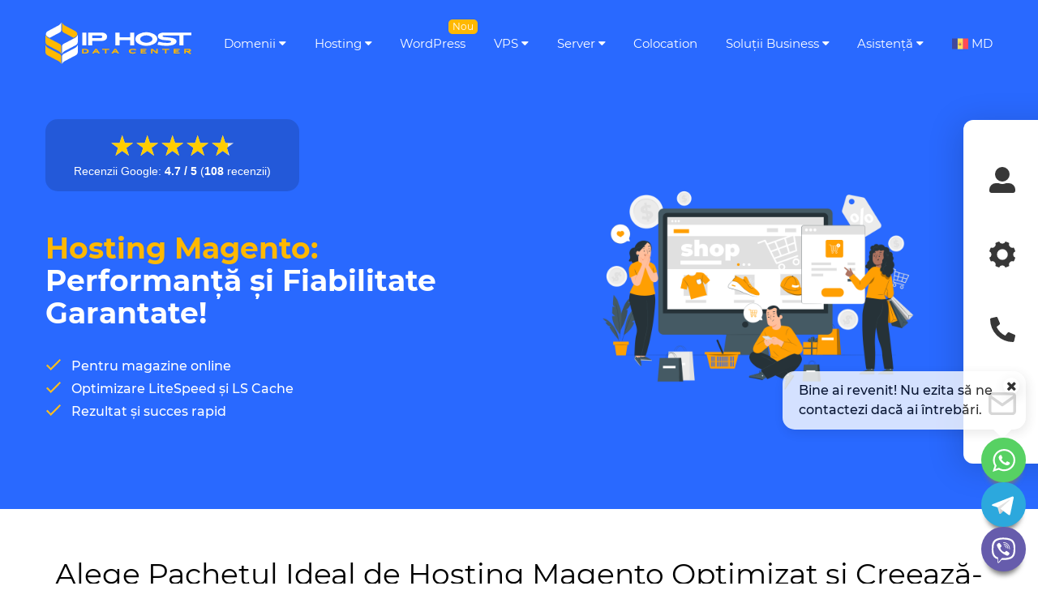

--- FILE ---
content_type: text/html; charset=UTF-8
request_url: https://iphost.md/hosting-magento
body_size: 24292
content:
<!DOCTYPE html>
<html lang="ro-md" xmlns="http://www.w3.org/1999/xhtml" xmlns:fb="http://ogp.me/ns/fb#">

<head>
        <meta charset="UTF-8"/>
    <meta http-equiv="Content-Type" content="text/html; charset=utf-8"/>
    <meta http-equiv="X-UA-Compatible" content="IE=edge"/>
    <meta http-equiv="Expires" content="Mon, 26 Jan 2026 10:41:02 GMT"/>
    <meta http-equiv="pragma" content="no-cache"/>
    <meta name="viewport" content="width=device-width, initial-scale=1.0, maximum-scale=1.0, user-scalable=no"/>
    <!-- CSRF Token -->
    <meta name="csrf-token" content="Q0YxMiUMXKEbef6MJDSWc6qqZei2mhYHsZVwejzP">

    
    <title>Hosting Magento MD | Pentru Magazine Online Magento</title>
        <meta name="description" content="Optează pentru găzduire magento md profesională. Experimentează viteze de încărcare uluitoare și suport tehnic dedicat pentru magazinul tău online."/>
        <meta property="og:url" content="https://iphost.md/hosting-magento"/>
        <meta property="og:type" content="website"/>
        <meta property="og:title" content="Hosting Magento MD | Pentru Magazine Online Magento"/>
        <meta property="og:description" content="Optează pentru găzduire magento md profesională. Experimentează viteze de încărcare uluitoare și suport tehnic dedicat pentru magazinul tău online."/>
        <meta property="og:image" content="https://iphost.md/assets/img/innova_hosting_image.png"/>
        <meta name="keywords" content="md hosting magento, gazduire magento, magento ecommerce, site web magento"/>
        <link rel="canonical" hreflang="x-default" href="https://iphost.md/hosting-magento"/>
    <script type="application/ld+json">
        {"@context": "http://schema.org", "@graph": [{
    "@type": "WebSite",
    "name": "IPHOST Data Center",
    "url": "https://iphost.md",
    "@id": "https://iphost.md#website",
    "image": {
        "@type": "ImageObject",
        "url": "https://iphost.md/assets/img/logo.svg",
        "height": "52",
        "width": "175"
    },
    "sameAs": ["https://www.instagram.com/iphost.md", "https://wa.me/37360700011", "https://t.me/IpHostBot", "viber://pa?chatURI=iphost.md"]
}, {
    "@type": "WebPage",
    "@id": "https://iphost.md/hosting-magento#webpage",
    "url": "https://iphost.md/hosting-magento",
    "inLanguage": "ro-md",
    "name": "Hosting Magento MD | Pentru Magazine Online Magento",
    "description": "Optează pentru găzduire magento md profesională. Experimentează viteze de încărcare uluitoare și suport tehnic dedicat pentru magazinul tău online.",
    "isPartOf": {
        "@id": "https://iphost.md#website"
    }
}, {
    "@type": "Service",
    "name": "Hosting",
    "description": "Optează pentru găzduire magento md profesională. Experimentează viteze de încărcare uluitoare și suport tehnic dedicat pentru magazinul tău online.",
    "brand": {
        "@type": "Brand",
        "name": "IPHOST Data Center"
    },
    "offers": [
        {
    "@type": "AggregateOffer",
    "name": "MageStarter",
    "priceCurrency": "EUR",
    "lowPrice": 29.99
},{
    "@type": "AggregateOffer",
    "name": "MageBoost",
    "priceCurrency": "EUR",
    "lowPrice": 34.00
},{
    "@type": "AggregateOffer",
    "name": "MageCloud Pro",
    "priceCurrency": "EUR",
    "lowPrice": 39.99
},{
    "@type": "AggregateOffer",
    "name": "MageEnterprise",
    "priceCurrency": "EUR",
    "lowPrice": 49.99
}
    ]
}, {
    "@type": "Organization",
    "@id": "https://iphost.md#organization",
    "url": "https://iphost.md/hosting-magento",
    "name": "IPHOST Data Center",
    "logo": "https://iphost.md/assets/img/logo.svg",
    "description": "Optează pentru găzduire magento md profesională. Experimentează viteze de încărcare uluitoare și suport tehnic dedicat pentru magazinul tău online.",
    "aggregateRating": {
        "@type": "AggregateRating",
        "ratingValue": "4.7",
        "bestRating": "5",
        "ratingCount": "108",
        "reviewCount": "108"
    }
}]}    </script>

    <link rel="stylesheet" href="https://iphost.md/assets/css/fancybox.min.css"/>

    <link rel="shortcut icon" href="https://iphost.md/assets/img/favicon.ico">
    
    <link rel="stylesheet" href="https://iphost.md/assets/css/swiper.min.css"/>

    <link rel="stylesheet" href="https://iphost.md/css/custom-styles.min.css?v=420">
    <link rel="stylesheet" href="https://iphost.md/css/ip-style.min.css?v=420">

    <link type="text/css" rel="stylesheet" href="https://iphost.md/assets/css/fonts.googleapis.com.css">
    <link type="text/css" rel="stylesheet" href="https://iphost.md/assets/css/font-awesome.min.css">
    
            <link rel="stylesheet" href="https://iphost.md/css/wheel.css?v=35">
    
    <script src="https://www.google.com/recaptcha/api.js" async></script>
    
    
        
    <script src="https://iphost.md/assets/js/fancybox.min.js"></script>
    
            <script src="https://www.youtube.com/iframe_api" async></script>
        
    <!-- TrustBox script --> <script type="text/javascript" src="//widget.trustpilot.com/bootstrap/v5/tp.widget.bootstrap.min.js" async></script> <!-- End TrustBox script -->
    
    <!-- Google Tag Manager -->
    <script>(function(w,d,s,l,i){w[l]=w[l]||[];w[l].push({'gtm.start':
new Date().getTime(),event:'gtm.js'});var f=d.getElementsByTagName(s)[0],
j=d.createElement(s),dl=l!='dataLayer'?'&l='+l:'';j.async=true;j.src=
'https://www.googletagmanager.com/gtm.js?id='+i+dl;f.parentNode.insertBefore(j,f);
})(window,document,'script','dataLayer','GTM-TQHXGQHX');</script>    <!-- End Google Tag Manager -->
</head>

<body>
    <!-- Google Tag Manager (noscript) -->
    <noscript><iframe src="https://www.googletagmanager.com/ns.html?id=GTM-TQHXGQHX"
height="0" width="0" style="display:none;visibility:hidden"></iframe></noscript>    <!-- End Google Tag Manager (noscript) -->

    <div >
    <header class="nav whi header-nav "   style="background: #2969ff" >
    	<div class="container">
    		<div class="flex justify-between space-x-10 items-center">
    			<div class="flex-none">
    				<a href="https://iphost.md" class="block w-[130px] sm:w-[180px]">
    					<img class="img" src="https://iphost.md/assets/img/logo.svg" loading="lazy" class="h-[52px]" alt="IP Host" width="180" height="51"/>
    				</a>
    			</div>
    			<div class="md:flex-auto pos-inh ml-6 lg:ml-14">
    				<div class="r btn-mobile none mdb">
    					<i class="fa fa-bars ye active"></i>
    					<i class="fa fa-times ye"></i>
    				</div>
    				<div class="nav-o mdn transs">
    					<ul class="ulin nav-one lg:flex justify-between items-center"   style="background: #2969ff" >
    						    						    						    						<li  class="nav-h relative"  11>
    							<a href="#" class="text-white text-[15px]">
    							    <div class="top-menu-item">
    							            						            Domenii
        								        								<i class="fa fa-caret-down"></i>
        								    							    </div>
    							</a>
    							    							<div class="nav-none mdn">
    								<div class="da bw header-container-elements">
    									<ul class="ul nav-two rel mobile">
    										    										<li class="flex items-center relative">
    										        										        <i class="fa fa-globe"></i>
    										        											<a class="!flex flex-col header-link" href="https://iphost.md/cumpara-domen-in-moldova">
    											        												Înregistrare domenii
    												
    											</a>
    											    										</li>
    										    										<li class="flex items-center relative">
    										        										        <i class="fa fa-exchange"></i>
    										        											<a class="!flex flex-col header-link" href="https://iphost.md/transfer-domeniu-web">
    											        												Transfer Domeniu
    												
    											</a>
    											    										</li>
    										    										<li class="flex items-center relative">
    										        										        <i class="fa fa-user-secret"></i>
    										        											<a class="!flex flex-col header-link" href="https://iphost.md/whois-domain-moldova">
    											        												WHOIS
    												
    											</a>
    											    										</li>
    										    									</ul>
    								</div>
    								<!--<div class="lg4 bg"></div>-->
    								<!--<div class="lg4 c nav-banner">-->
    								<!--	<figure>-->
    								<!--		<img class="img" src="/assets/img/banner/banner1.png">-->
    								<!--	</figure>-->
    								<!--	<div>-->
    								<!--		<p class="text-white text-[16px] mb-2">Ofertă promoțională</p>-->
    								<!--		<a href="https://innovahosting.net/ro/internet-la-oficiu" class="offert-btn btn btn-sm btny bl">Vezi ofertele</a>-->
    								<!--	</div>-->
    								<!--</div>-->
    							</div>
    							    						</li>
    						    						    						<li  class="nav-h relative"  22>
    							<a href="#" class="text-white text-[15px]">
    							    <div class="top-menu-item">
    							            						            Hosting
        								        								<i class="fa fa-caret-down"></i>
        								    							    </div>
    							</a>
    							    							<div class="nav-none mdn">
    								<div class="da bw header-container-elements">
    									<ul class="ul nav-two rel mobile">
    										    										<li class="flex items-center relative">
    										        										        <i class="fa fa-server"></i>
    										        											<a class="!flex flex-col header-link" href="https://iphost.md/hosting-moldova">
    											        												Web Hosting
    												
    											</a>
    											    										</li>
    										    										<li class="flex items-center relative">
    										        										        <i class="fa fa-envelope"></i>
    										        											<a class="!flex flex-col header-link" href="https://iphost.md/email-hosting">
    											        												Email Hosting
    												
    											</a>
    											    										</li>
    										    										<li class="flex items-center relative">
    										        										        <i class="fa fa-bolt"></i>
    										        											<a class="!flex flex-col header-link" href="https://iphost.md/litespeed-server-hosting">
    											        												Litespeed Hosting
    												
    											</a>
    											    										</li>
    										    										<li class="flex items-center relative">
    										        										        <i class="fa fa-shopping-cart"></i>
    										        											<a class="!flex flex-col header-link" href="https://iphost.md/hosting-magento">
    											        												Magento Hosting
    												
    											</a>
    											    										</li>
    										    										<li class="flex items-center relative">
    										        										        <i class="fa fa-shopping-cart"></i>
    										        											<a class="!flex flex-col header-link" href="https://iphost.md/hosting-prestashop">
    											        												Prestashop Hosting
    												
    											</a>
    											    										</li>
    										    										<li class="flex items-center relative">
    										        										        <i class="fa fa-support"></i>
    										        											<a class="!flex flex-col header-link" href="https://iphost.md/reseller-moldova">
    											        												Reseller Hosting
    												
    											</a>
    											    										</li>
    										    										<li class="flex items-center relative">
    										        										        <i class="fa fa-cog"></i>
    										        											<a class="!flex flex-col header-link" href="https://iphost.md/site-builder">
    											        												Website Builder
    												
    											</a>
    											    										</li>
    										    										<li class="flex items-center relative">
    										        										        <i class="fa fa-expeditedssl"></i>
    										        											<a class="!flex flex-col header-link" href="https://iphost.md/certificate-ssl">
    											        												Certificate SSL
    												
    											</a>
    											    										</li>
    										    									</ul>
    								</div>
    								<!--<div class="lg4 bg"></div>-->
    								<!--<div class="lg4 c nav-banner">-->
    								<!--	<figure>-->
    								<!--		<img class="img" src="/assets/img/banner/banner1.png">-->
    								<!--	</figure>-->
    								<!--	<div>-->
    								<!--		<p class="text-white text-[16px] mb-2">Ofertă promoțională</p>-->
    								<!--		<a href="https://innovahosting.net/ro/internet-la-oficiu" class="offert-btn btn btn-sm btny bl">Vezi ofertele</a>-->
    								<!--	</div>-->
    								<!--</div>-->
    							</div>
    							    						</li>
    						    						    						<li  33>
    							<a href="https://iphost.md/wordpress-moldova" class="text-white text-[15px]">
    							    <div class="top-menu-item">
    							                    						        <span class="new-items-indicator-outer ">Nou</span>
            						        						            WordPress
        								    							    </div>
    							</a>
    							    						</li>
    						    						    						<li  class="nav-h relative"  44>
    							<a href="#" class="text-white text-[15px]">
    							    <div class="top-menu-item">
    							            						            VPS
        								        								<i class="fa fa-caret-down"></i>
        								    							    </div>
    							</a>
    							    							<div class="nav-none mdn">
    								<div class="da bw header-container-elements">
    									<ul class="ul nav-two rel mobile">
    										    										<li class="flex items-center relative">
    										        										        <i class="fa fa-linux"></i>
    										        											<a class="!flex flex-col header-link" href="https://iphost.md/linux-vps-moldova">
    											        												VPS Hosting
    												
    											</a>
    											    										</li>
    										    										<li class="flex items-center relative">
    										        										        <i class="fa fa-windows"></i>
    										        											<a class="!flex flex-col header-link" href="https://iphost.md/vps-windows-moldova">
    											        												VPS Windows
    												
    											</a>
    											    										</li>
    										    										<li class="flex items-center relative">
    										        										        <i class="fa fa-database"></i>
    										        											<a class="!flex flex-col header-link" href="https://iphost.md/vds-moldova">
    											        												VDS Servere
    												
    											</a>
    											    										</li>
    										    										<li class="flex items-center relative">
    										        										        <i class="fa fa-support"></i>
    										        											<a class="!flex flex-col header-link" href="https://iphost.md/managed-vps">
    											        												Managed VPS
    												
    											</a>
    											    										</li>
    										    										<li class="flex items-center relative">
    										        										        <i class="fa fa-bitcoin"></i>
    										        											<a class="!flex flex-col header-link" href="https://iphost.md/achita-vps-cu-bitcoin">
    											        												Bitcoin VPS
    												
    											</a>
    											    										</li>
    										    									</ul>
    								</div>
    								<!--<div class="lg4 bg"></div>-->
    								<!--<div class="lg4 c nav-banner">-->
    								<!--	<figure>-->
    								<!--		<img class="img" src="/assets/img/banner/banner1.png">-->
    								<!--	</figure>-->
    								<!--	<div>-->
    								<!--		<p class="text-white text-[16px] mb-2">Ofertă promoțională</p>-->
    								<!--		<a href="https://innovahosting.net/ro/internet-la-oficiu" class="offert-btn btn btn-sm btny bl">Vezi ofertele</a>-->
    								<!--	</div>-->
    								<!--</div>-->
    							</div>
    							    						</li>
    						    						    						<li  class="nav-h relative"  55>
    							<a href="#" class="text-white text-[15px]">
    							    <div class="top-menu-item">
    							            						            Server
        								        								<i class="fa fa-caret-down"></i>
        								    							    </div>
    							</a>
    							    							<div class="nav-none mdn">
    								<div class="da bw header-container-elements">
    									<ul class="ul nav-two rel mobile">
    										    										<li class="flex items-center relative">
    										        										        <i class="fa fa-server"></i>
    										        											<a class="!flex flex-col header-link" href="https://iphost.md/server-dedicat-moldova">
    											        												Servere cu SSD
    												
    											</a>
    											    										</li>
    										    										<li class="flex items-center relative">
    										        										        <i class="fa fa-server"></i>
    										        											<a class="!flex flex-col header-link" href="https://iphost.md/dedicated-server-in-moldova">
    											        												Servere cu HDD (SATA)
    												
    											</a>
    											    										</li>
    										    										<li class="flex items-center relative">
    										        										        <i class="fa fa-server"></i>
    										        											<a class="!flex flex-col header-link" href="https://iphost.md/storage-and-backup-servers">
    											        												Storage and Backup Servers
    												
    											</a>
    											    										</li>
    										    										<li class="flex items-center relative">
    										        										        <i class="fa fa-bitcoin"></i>
    										        											<a class="!flex flex-col header-link" href="https://iphost.md/bitcoin-server">
    											        												Bitcoin Server
    												
    											</a>
    											    										</li>
    										    										<li class="flex items-center relative">
    										        										        <i class="fa fa-apple"></i>
    										        											<a class="!flex flex-col header-link" href="https://iphost.md/apple-mac-mini-dedicated-server-moldova">
    											        												Mac Bare Metal
    												
    											</a>
    											    										</li>
    										    										<li class="flex items-center relative">
    										        										        <i class="fa fa-cloud-upload"></i>
    										        											<a class="!flex flex-col header-link" href="https://iphost.md/data-backup-server-in-moldova">
    											        												Data backup server
    												
    											</a>
    											    										</li>
    										    										<li class="flex items-center relative">
    										        										        <i class="fa fa-certificate"></i>
    										        											<a class="!flex flex-col header-link" href="https://iphost.md/litespeed-web-server-moldova">
    											        												Licență LiteSpeed
    												
    											</a>
    											    										</li>
    										    										<li class="flex items-center relative">
    										        										        <i class="fa fa-certificate"></i>
    										        											<a class="!flex flex-col header-link" href="https://iphost.md/cpanel-moldova">
    											        												Licență cPanel
    												
    											</a>
    											    										</li>
    										    										<li class="flex items-center relative">
    										        										        <i class="fa fa-certificate"></i>
    										        											<a class="!flex flex-col header-link" href="https://iphost.md/licenta-cloudlinux-os">
    											        												Licență CloudLinux OS
    												
    											</a>
    											    										</li>
    										    										<li class="flex items-center relative">
    										        										        <i class="fa fa-certificate"></i>
    										        											<a class="!flex flex-col header-link" href="https://iphost.md/licenta-kernelcare-cumpara">
    											        												Licență KernelCare
    												
    											</a>
    											    										</li>
    										    									</ul>
    								</div>
    								<!--<div class="lg4 bg"></div>-->
    								<!--<div class="lg4 c nav-banner">-->
    								<!--	<figure>-->
    								<!--		<img class="img" src="/assets/img/banner/banner1.png">-->
    								<!--	</figure>-->
    								<!--	<div>-->
    								<!--		<p class="text-white text-[16px] mb-2">Ofertă promoțională</p>-->
    								<!--		<a href="https://innovahosting.net/ro/internet-la-oficiu" class="offert-btn btn btn-sm btny bl">Vezi ofertele</a>-->
    								<!--	</div>-->
    								<!--</div>-->
    							</div>
    							    						</li>
    						    						    						<li  500>
    							<a href="https://iphost.md/colocare-server-in-moldova" class="text-white text-[15px]">
    							    <div class="top-menu-item">
    							            						            Colocation
        								    							    </div>
    							</a>
    							    						</li>
    						    						    						<li  class="nav-h relative"  600>
    							<a href="#" class="text-white text-[15px]">
    							    <div class="top-menu-item">
    							            						            Soluții Business
        								        								<i class="fa fa-caret-down"></i>
        								    							    </div>
    							</a>
    							    							<div class="nav-none mdn">
    								<div class="da bw header-container-elements">
    									<ul class="ul nav-two rel mobile">
    										    										<li class="flex items-center relative">
    										        										        <i class="fa fa-chrome"></i>
    										        											<a class="!flex flex-col header-link" href="https://iphost.md/internet-fibra-optica">
    											        												Internet business
    												
    											</a>
    											    										</li>
    										    										<li class="flex items-center relative">
    										        										        <i class="fa fa-support"></i>
    										        											<a class="!flex flex-col header-link" href="https://iphost.md/administrare-servere-si-mentenanta">
    											        												Administrare servere
    												
    											</a>
    											    										</li>
    										    										<li class="flex items-center relative">
    										        										        <i class="fa fa-support"></i>
    										        											<a class="!flex flex-col header-link" href="https://iphost.md/mentenanta-si-asistenta-tehnica-it">
    											        												Externalizare IT
    												
    											</a>
    											    										</li>
    										    										<li class="flex items-center relative">
    										        										        <i class="fa fa-support"></i>
    										        											<a class="!flex flex-col header-link" href="https://iphost.md/server-1c-moldova">
    											        												1C Server
    												
    											</a>
    											    										</li>
    										    										<li class="flex items-center relative">
    										        										        <i class="fa fa-phone-square"></i>
    										        											<a class="!flex flex-col header-link" href="https://iphost.md/virtual-pbx-statistica-apeluri-modova">
    											        												Virtual PBX
    												
    											</a>
    											    										</li>
    										    										<li class="flex items-center relative">
    										        										        <i class="fa fa-phone"></i>
    										        											<a class="!flex flex-col header-link" href="https://iphost.md/numere-de-telefon-fix-din-moldova">
    											        												Numere de telefon
    												
    											</a>
    											    										</li>
    										    										<li class="flex items-center relative">
    										        										        <i class="fa fa-phone"></i>
    										        											<a class="!flex flex-col header-link" href="https://iphost.md/portare-numar-fix-la-iphost">
    											        												Portare numar
    												
    											</a>
    											    										</li>
    										    										<li class="flex items-center relative">
    										        										        <i class="fa fa-internet-explorer"></i>
    										        											<a class="!flex flex-col header-link" href="https://iphost.md/iphost-internet-acasa">
    											        												Internet acasă
    												
    											</a>
    											    										</li>
    										    										<li class="flex items-center relative">
    										        										        <i class="fa fa-rocket"></i>
    										        											<a class="!flex flex-col header-link" href="https://iphost.md/speed-test">
    											        												Speed Test
    												
    											</a>
    											    										</li>
    										    									</ul>
    								</div>
    								<!--<div class="lg4 bg"></div>-->
    								<!--<div class="lg4 c nav-banner">-->
    								<!--	<figure>-->
    								<!--		<img class="img" src="/assets/img/banner/banner1.png">-->
    								<!--	</figure>-->
    								<!--	<div>-->
    								<!--		<p class="text-white text-[16px] mb-2">Ofertă promoțională</p>-->
    								<!--		<a href="https://innovahosting.net/ro/internet-la-oficiu" class="offert-btn btn btn-sm btny bl">Vezi ofertele</a>-->
    								<!--	</div>-->
    								<!--</div>-->
    							</div>
    							    						</li>
    						    						    						<li  class="nav-h relative"  800>
    							<a href="#" class="text-white text-[15px]">
    							    <div class="top-menu-item">
    							            						            Asistență
        								        								<i class="fa fa-caret-down"></i>
        								    							    </div>
    							</a>
    							    							<div class="nav-none mdn">
    								<div class="da bw header-container-elements">
    									<ul class="ul nav-two rel mobile">
    										    										<li class="flex items-center relative">
    										        										        <i class="fa fa-info-circle"></i>
    										        											<a class="!flex flex-col header-link" href="https://iphost.md/ajutor">
    											        												Suport
    												
    											</a>
    											    										</li>
    										    										<li class="flex items-center relative">
    										        										        <i class="fa fa-server"></i>
    										        											<a class="!flex flex-col header-link" href="https://iphost.md/data-center-in-moldova">
    											        												Data Center
    												
    											</a>
    											    										</li>
    										    										<li class="flex items-center relative">
    										        										        <i class="fa fa-phone"></i>
    										        											<a class="!flex flex-col header-link" href="https://iphost.md/contacte-inovare-prim-srl-moldova">
    											        												Contacte
    												
    											</a>
    											    										</li>
    										    									</ul>
    								</div>
    								<!--<div class="lg4 bg"></div>-->
    								<!--<div class="lg4 c nav-banner">-->
    								<!--	<figure>-->
    								<!--		<img class="img" src="/assets/img/banner/banner1.png">-->
    								<!--	</figure>-->
    								<!--	<div>-->
    								<!--		<p class="text-white text-[16px] mb-2">Ofertă promoțională</p>-->
    								<!--		<a href="https://innovahosting.net/ro/internet-la-oficiu" class="offert-btn btn btn-sm btny bl">Vezi ofertele</a>-->
    								<!--	</div>-->
    								<!--</div>-->
    							</div>
    							    						</li>
    						    						    						<li class="px-4 lg:px-0 py-4 lg:py-0 !flex">
    							<div class="dropdown">
    								    								    									<a class="dropbtn text-white hover:text-yellow flex items-center text-[15px] uppercase">
    										<img class="img mr-1" loading="lazy" src="https://iphost.md/app/public/upload/languages/06a4e20039f04b7a45562b61ada99f95.svg" width="20" height="20" alt="Română">MD</a>
    								    								<div id="drop-lang" class="droptext">
    									    										    											    												    												    												            												        <a class="!flex items-center whitespace-nowrap text-sm" href="https://iphost.md">
                													<img class="block mr-2" loading="lazy" src="https://iphost.md/app/public/upload/languages/06a4e20039f04b7a45562b61ada99f95.svg" width="20" height="20" alt="Română">
                													<span class="font-bold mr-1">Moldova</span> - Română
                												</a>
    												        											        											    										    											    												    												    												        											        											    										    											    												    												    											    										    											    												    												    											    										    											    												    												    											    										    											    												    												    											    										    											    												    												    												        												        <a class="!flex items-center whitespace-nowrap text-sm" href="https://iphost.md/ru">
            													<img class="block mr-2" loading="lazy" src="https://iphost.md/app/public/upload/languages/10/0RWM65e8jP2CZjiu1YZLiX6FhWLtTz5uD2etpp5x.svg" width="20" height="20" alt="Русский">
            													<span class="font-bold mr-1">Молдова</span> - Русский
            												</a>
        												    											        											    										    											    												    												    											    										    									    								</div>
    							</div>
    						</li>
    						<li class="lg:!hidden px-4 pt-4">
    							<ul class="contact-nav">
    								<li>
    									<a href="https://client.innovahosting.net/clientarea.php" class="flex items-center whitespace-nowrap text-white hover:text-[#f7bc33]">
    										<span class="flex w-4 h-4 items-center justify-center mr-3 lg:mr-8 flex-none">
    											<img src="/assets/img/icon/user-mob.svg" loading="lazy" alt="user-mob" class="block" />
    										</span>
    										Login
    									</a>
    								</li>
    								<li class="xl:mb-14">
    									<a href="https://iphost.md/ajutor" class="flex items-center whitespace-nowrap text-white hover:text-[#f7bc33]">
    										<span class="flex w-4 h-4 items-center justify-center mr-3 lg:mr-8 flex-none">
    											<img src="/assets/img/icon/settings-mob.svg" loading="lazy" alt="settings-mob" class="block" />
    										</span>
    										Support
    									</a>
    								</li>
    								<li>
    									<a href="mailto:sales@iphost.md" class="flex items-center whitespace-nowrap text-white hover:text-[#f7bc33]">
    										<span class="flex w-4 h-4 items-center justify-center mr-3 lg:mr-8 flex-none">
    											<img src="/assets/img/icon/mail-mob.svg" loading="lazy" alt="mail-mob" class="block" />
    										</span>
    										E-mail
    									</a>
    								</li>
    								<li>
    									<a href="tel:+373 22 011 011" class="flex items-center whitespace-nowrap text-white hover:text-[#f7bc33]">
    										<span class="flex w-4 h-4 items-center justify-center mr-3 lg:mr-8 flex-none">
    											<img src="/assets/img/icon/phone-mob.svg" loading="lazy" alt="phone-mob" class="block" />
    										</span>
    										+373 22 011 011
    									</a>
    								</li>
    							</ul>
    						</li>
    					</ul>
    
    				</div>
    			</div>
    		</div>
    	</div>
    	</nav>
    </header>
    
                                <section class=" py-16  overflow-hidden section-top-banner "  style="background: #2969ff" >
                                <div class="container flex-col flex items-center justify-between gap-x-8 header-top-container-section">
                    <div class="text-center sm:text-left slider-header-text  ">
                        <div class="relative header-trust">
                            
                            <a class="review-container header-review" rel="noopener nofollow" href="https://maps.app.goo.gl/k5Rqa3DTz9EE7Em79" target="_blank">
                                
                                <div class="review-stars">
                                                                            <i data-star="4.7"
                                            style="color: #ffcd00;"></i>
                                                                    </div>
                                <div class="review-content">
                                                                        Recenzii Google: <span>4.7 / 5</span> (<span>108</span> recenzii)
                                </div>
                            </a>
                            <div class="overlay-item"></div>
                        </div>
                        <h1 class="page-header-title text-white "><span>Hosting Magento:</span> Performanță și Fiabilitate Garantate!</h1>
                        <p class="text-white mb-8 text-lg small-text-banner ">
                            
                        </p>
                                                                                                        <div class="header-own-data-center-text text-center text-white mb-8 text-lg flex flex-col">
                                <ul class="list-check ul ul-icon">
                                                                                                                    <li>
                                            Pentru magazine online
                                                                                    </li>
                                                                                                                    <li>
                                             Optimizare LiteSpeed și LS Cache
                                                                                    </li>
                                                                                                                    <li>
                                             Rezultat și succes rapid
                                                                                    </li>
                                                                    </ul>
                            </div>
                                                                                            </div>
                                        <div class="flex flex-col justify-center items-center header-right-section  flex-row-gap-50">
                                                                                <img src="https://iphost.md/app/public/upload/slideshow/slideshow/37/HGg3QW0qZcNiFmiwyx7FDpM8SjYHCt84gmzv4e0g.png"
                                class=" header-img"
                                loading="lazy"
                                width="400"
                                height="400"
                                alt="&lt;span&gt;Hosting Magento:&lt;/span&gt; Performanță și Fiabilitate Garantate!"/>
                                                                                                    </div>
                                    </div>
            </section>
            </div>

<div class="hidden contact-wrap fixed top-1/2 right-0 -translate-y-1/2 bg-white w-[232px] rounded-[12px_0px_0px_12px] px-[30px] shadow-[-5px_5px_40px_rgba(0,0,0,0.16)] translate-x-[140px] hover:translate-x-0 page-right-menu">
	<ul class="contact-nav">
		<li>
			<a href="https://client.innovahosting.net/clientarea.php" class="flex items-center whitespace-nowrap text-base-500 hover:text-base-400">
				<span class="flex w-9 h-9 items-center justify-center mr-8 flex-none">
					<img src="/assets/img/icon/user-ico.svg" loading="lazy" alt="user" width="32" height="32" class="block" />
				</span>
				Login
			</a>
		</li>
		<li>
			<a href="https://iphost.md/ajutor" class="flex items-center whitespace-nowrap text-base-500 hover:text-base-400">
				<span class="flex w-9 h-9 items-center justify-center mr-8 flex-none">
					<img src="/assets/img/icon/settings-ico.svg" loading="lazy" alt="settings" width="32" height="32" class="block" />
				</span>
				Support
			</a>
		</li>
		<li>
			<a href="tel:+373 22 011 011" class="flex items-center whitespace-nowrap text-base-500 hover:text-base-400 header-phone-item">
				<span class="flex w-9 h-9 items-center justify-center mr-8 flex-none">
					<img src="/assets/img/icon/phone-ico.svg" loading="lazy" alt="phone" width="31" height="31" class="block" />
				</span>
				+373 22 011 011
			</a>
		</li>
		<li>
			<a href="mailto:sales@iphost.md" class="flex items-center whitespace-nowrap text-base-500 hover:text-base-400">
				<span class="flex w-9 h-9 items-center justify-center mr-8 flex-none">
					<img src="/assets/img/icon/email-ico.svg" loading="lazy" alt="email" width="34" height="28" class="block" />
				</span>
				E-mail
			</a>
		</li>
		
	</ul>
</div>    
    <input type="hidden" id="csrf" value="Q0YxMiUMXKEbef6MJDSWc6qqZei2mhYHsZVwejzP">
    <span class="close-modal-package">&times;</span>
    
    <main class="main">
    
    
    
        
        
    <section class="pt-10" id="pkg">
        <div class="container">
            <h2 class="flex flex-col text-center font-normal text-2xl sm:text-3xl leading-normal md:text-4xl header-two-different  mb-6 sm:mb-10 ">Alege Pachetul Ideal de Hosting Magento Optimizat și Creează-ți Magazinul Online Acum!</h2>
                            <p class="sm:text-lg md:text-xl text-center font-normal">Cu pachetele noastre, beneficiezi de viteze de încărcare rapide, suport tehnic de încredere pentru a fi sigur că magazinul online Magento rulează în mod eficient și fără probleme. Alege înțelept și permite-ne să îți oferim o experiență Magento de top!</p>
                    </div>
    </section>

            <section class="pb-10">
            
            <div class="container relative package-trigger-to-go">
                                                            <div class="swiper packages-swiper">
                            <div class="swiper-wrapper package-element-container">
                                                                                                            <div class="swiper-slide swiper-slide-card bg-white flex flex-col justify-between rounded-3xl overflow-hidden shadow-[2px_4px_15px_rgba(0,0,0,.12)] package-inner ">
                        <div class="flex flex-col py-4 px-7 h-full justify-between">
            <div>
                <h3 class="font-bold text-center text-2xl mb-1 package-name">
                    MageStarter
                </h3>
                                                                                <ul class="ul ul-icon package-elements-container">
                    
                                            <div class="visible-items">
                                                                                                                        <div class="package-data-element">
                                                                            <li class="group-name-package">Caracteristici</li>
                                                                                                                <li class="group-data-specification">
                                                                                            <i class="fa  fa-check green-icon "></i>
                                                                                                                                        <i class="fa fa-question-circle-o">
                                                    <span>Spaţiul alocat pe server unde sunt stocate fişierele site-ului, mesajele email, baza de date.</span>
                                                </i>
                                                                                        <span class="packet-specification  ml-20 "><strong>20 GB</strong> spațiu SSD</span>
                                        </li>
                                                                            <li class="group-data-specification">
                                                                                            <i class="fa  fa-check green-icon "></i>
                                                                                                                                        <i class="fa fa-question-circle-o">
                                                    <span>Aceasta limita este numărul de websiteuri care pot fi incărcate pe pachetul de hosting.</span>
                                                </i>
                                                                                        <span class="packet-specification  ml-20 "><strong>1</strong> website</span>
                                        </li>
                                                                            <li class="group-data-specification">
                                                                                            <i class="fa  fa-check green-icon "></i>
                                                                                                                                        <i class="fa fa-question-circle-o">
                                                    <span>CPU este echivalentul puterii alocate pentru website acționeaza asupra performanței încărcării siteului. Cu cat website are mai multi vizitatori cu atat mai multe core este nevoie.</span>
                                                </i>
                                                                                        <span class="packet-specification  ml-20 "><strong>200%</strong> CPU alocat</span>
                                        </li>
                                                                            <li class="group-data-specification">
                                                                                            <i class="fa  fa-check green-icon "></i>
                                                                                                                                        <i class="fa fa-question-circle-o">
                                                    <span>Memoria RAM acționeaza asupra performanței încărcării siteului. Cu cat website are mai multi vizitatori cu atat mai multa memorie RAM este nevoie.</span>
                                                </i>
                                                                                        <span class="packet-specification  ml-20 "><strong>4 GB</strong> Memorie RAM</span>
                                        </li>
                                                                    </div>
                                                                                            <div class="package-data-element">
                                                                            <li class="group-name-package">Magento optimizat</li>
                                                                                                                <li class="group-data-specification">
                                                                                            <i class="fa  fa-check green-icon "></i>
                                                                                                                                        <i class="fa fa-question-circle-o">
                                                    <span>Accelereaza esențial viteza de deschidere a siteului. Pluginul memoreaza paginile care sunt cel mai des vizitate și le transmite vizitatorilor direct din memoria CACHE, astfel nu se consuma resurse pentru a genera contentul din baza de date de fiecare data cînd aceeași pagina este accesată de diferiți vizitatori.</span>
                                                </i>
                                                                                        <span class="packet-specification  ml-20 ">LiteSpeed ​​și <strong>LSCache</strong></span>
                                        </li>
                                                                            <li class="group-data-specification">
                                                                                            <i class="fa  fa-check green-icon "></i>
                                                                                                                                    <span class="packet-specification  ml-20 ">Smart  updates</span>
                                        </li>
                                                                    </div>
                                                                                            <div class="package-data-element">
                                                                            <li class="group-name-package">Bonusuri gratuite</li>
                                                                                                                <li class="group-data-specification">
                                                                                            <i class="fa  fa-check green-icon "></i>
                                                                                                                                    <span class="packet-specification  ml-20 ">Migrare gratuită</span>
                                        </li>
                                                                            <li class="group-data-specification">
                                                                                            <i class="fa  fa-check green-icon "></i>
                                                                                                                                        <i class="fa fa-question-circle-o">
                                                    <span>Domeniul este gratuit la procurarea unui pachet de hosting cu achitare anuală.</span>
                                                </i>
                                                                                        <span class="packet-specification  ml-20 "><strong>Domeniu</strong> gratuit</span>
                                        </li>
                                                                    </div>
                                                    </div>
                                                                <div class="invisible-items">
                                                                                                                <div class="package-data-element">
                                                                    <li class="group-name-package">Caracteristici</li>
                                                                                                    <li class="group-data-specification">
                                                                                    <i class="fa  fa-check green-icon "></i>
                                                                                                                            <i class="fa fa-question-circle-o">
                                                <span>Spaţiul alocat pe server unde sunt stocate fişierele site-ului, mesajele email, baza de date.</span>
                                            </i>
                                                                                <span class="packet-specification  ml-20 "><strong>20 GB</strong> spațiu SSD</span>
                                    </li>
                                                                    <li class="group-data-specification">
                                                                                    <i class="fa  fa-check green-icon "></i>
                                                                                                                            <i class="fa fa-question-circle-o">
                                                <span>Aceasta limita este numărul de websiteuri care pot fi incărcate pe pachetul de hosting.</span>
                                            </i>
                                                                                <span class="packet-specification  ml-20 "><strong>1</strong> website</span>
                                    </li>
                                                                    <li class="group-data-specification">
                                                                                    <i class="fa  fa-check green-icon "></i>
                                                                                                                            <i class="fa fa-question-circle-o">
                                                <span>CPU este echivalentul puterii alocate pentru website acționeaza asupra performanței încărcării siteului. Cu cat website are mai multi vizitatori cu atat mai multe core este nevoie.</span>
                                            </i>
                                                                                <span class="packet-specification  ml-20 "><strong>200%</strong> CPU alocat</span>
                                    </li>
                                                                    <li class="group-data-specification">
                                                                                    <i class="fa  fa-check green-icon "></i>
                                                                                                                            <i class="fa fa-question-circle-o">
                                                <span>Memoria RAM acționeaza asupra performanței încărcării siteului. Cu cat website are mai multi vizitatori cu atat mai multa memorie RAM este nevoie.</span>
                                            </i>
                                                                                <span class="packet-specification  ml-20 "><strong>4 GB</strong> Memorie RAM</span>
                                    </li>
                                                            </div>
                                                                                    <div class="package-data-element">
                                                                    <li class="group-name-package">Magento optimizat</li>
                                                                                                    <li class="group-data-specification">
                                                                                    <i class="fa  fa-check green-icon "></i>
                                                                                                                            <i class="fa fa-question-circle-o">
                                                <span>Accelereaza esențial viteza de deschidere a siteului. Pluginul memoreaza paginile care sunt cel mai des vizitate și le transmite vizitatorilor direct din memoria CACHE, astfel nu se consuma resurse pentru a genera contentul din baza de date de fiecare data cînd aceeași pagina este accesată de diferiți vizitatori.</span>
                                            </i>
                                                                                <span class="packet-specification  ml-20 ">LiteSpeed ​​și <strong>LSCache</strong></span>
                                    </li>
                                                                    <li class="group-data-specification">
                                                                                    <i class="fa  fa-check green-icon "></i>
                                                                                                                            <i class="fa fa-question-circle-o">
                                                <span>Este un panou de control cu ajutorul caruia poti instala wordpress, teme și alte pluginuri fără a avea cunoștințe de programist.</span>
                                            </i>
                                                                                <span class="packet-specification  ml-20 "><strong>Managed</strong> WordPress</span>
                                    </li>
                                                                    <li class="group-data-specification">
                                                                                    <i class="fa  fa-check green-icon "></i>
                                                                                                                            <i class="fa fa-question-circle-o">
                                                <span>Se referă la procesul de implementare automată a măsurilor de securitate pentru îmbunătățirea securității generale. Scopul este de a proteja site-ul de potențiale vulnerabilități, atacuri și acces neautorizat. Măsurile de consolidare se concentrează pe întărirea securității instalării WordPress, a mediului server și a altor componente asociate.</span>
                                            </i>
                                                                                <span class="packet-specification  ml-20 "><strong> Automatic</strong>  Hardening</span>
                                    </li>
                                                                    <li class="group-data-specification">
                                                                                    <i class="fa  fa-check green-icon "></i>
                                                                                                                        <span class="packet-specification  ml-20 ">Smart  updates</span>
                                    </li>
                                                                    <li class="group-data-specification">
                                                                                    <i class="fa  fa-check green-icon "></i>
                                                                                                                            <i class="fa fa-question-circle-o">
                                                <span>Pluginul WP Rollback este util pentru revenirea la o versiune anterioară a pluginului/temei, dacă este necesar.</span>
                                            </i>
                                                                                <span class="packet-specification  ml-20 ">Security <strong>Rollback</strong></span>
                                    </li>
                                                            </div>
                                                                                    <div class="package-data-element">
                                                                    <li class="group-name-package">Bonusuri gratuite</li>
                                                                                                    <li class="group-data-specification">
                                                                                    <i class="fa  fa-check green-icon "></i>
                                                                                                                        <span class="packet-specification  ml-20 ">Migrare gratuită</span>
                                    </li>
                                                                    <li class="group-data-specification">
                                                                                    <i class="fa  fa-check green-icon "></i>
                                                                                                                            <i class="fa fa-question-circle-o">
                                                <span>Obțineți certificate SSL fără a suporta costuri suplimentare; puteți securiza oricâte domenii sau subdomenii sunt necesare fără nicio limitare.</span>
                                            </i>
                                                                                <span class="packet-specification  ml-20 ">SSL nelimitat gratuit</span>
                                    </li>
                                                                    <li class="group-data-specification">
                                                                                    <i class="fa  fa-check green-icon "></i>
                                                                                                                            <i class="fa fa-question-circle-o">
                                                <span>Domeniul este gratuit la procurarea unui pachet de hosting cu achitare anuală.</span>
                                            </i>
                                                                                <span class="packet-specification  ml-20 "><strong>Domeniu</strong> gratuit</span>
                                    </li>
                                                            </div>
                                                                                    <div class="package-data-element">
                                                                    <li class="group-name-package">Mai multe funcții</li>
                                                                                                    <li class="group-data-specification">
                                                                                    <i class="fa  fa-check green-icon "></i>
                                                                                                                            <i class="fa fa-question-circle-o">
                                                <span>Copiile de rezervă se fac zilnic  pe server separat și se păstrează ultimile 4 copii. Copiile vechi sunt șterse automat și nu pot fi restabilite.</span>
                                            </i>
                                                                                <span class="packet-specification  ml-20 ">Backup zilnic</span>
                                    </li>
                                                                    <li class="group-data-specification">
                                                                                    <i class="fa  fa-check green-icon "></i>
                                                                                                                            <i class="fa fa-question-circle-o">
                                                <span>Aceasta este limita de baze de date MySQL care pot fi create din pachetul de hosting.</span>
                                            </i>
                                                                                <span class="packet-specification  ml-20 ">Baze de date nelimitate</span>
                                    </li>
                                                                    <li class="group-data-specification">
                                                                                    <i class="fa  fa-minus gray-icon "></i>
                                                                                                                            <i class="fa fa-question-circle-o">
                                                <span>Adresă de tip IPv4 dedicată numai serviciului tău.</span>
                                            </i>
                                                                                <span class="packet-specification  ml-20 ">IP Dedicat</span>
                                    </li>
                                                                    <li class="group-data-specification">
                                                                                    <i class="fa  fa-check green-icon "></i>
                                                                                                                            <i class="fa fa-question-circle-o">
                                                <span>Se activeaza doar la solicitare</span>
                                            </i>
                                                                                <span class="packet-specification  ml-20 ">SSH Optional</span>
                                    </li>
                                                            </div>
                                                                                    <div class="package-data-element">
                                                                    <li class="group-name-package">Resurse alocate și Limitări</li>
                                                                                                    <li class="group-data-specification">
                                                                                    <i class="fa  fa-check green-icon "></i>
                                                                                                                            <i class="fa fa-question-circle-o">
                                                <span>Numărul de procese este limita de vizitatori care pot face o acțiune pe website in același moment. Spre exemplu apasă un buton pe o pagina.</span>
                                            </i>
                                                                                <span class="packet-specification  ml-20 ">50 conexiuni simultane</span>
                                    </li>
                                                                    <li class="group-data-specification">
                                                                                    <i class="fa  fa-check green-icon "></i>
                                                                                                                            <i class="fa fa-question-circle-o">
                                                <span>INODES este limita de fișiere care poate fi incărcate pe hosting.</span>
                                            </i>
                                                                                <span class="packet-specification  ml-20 ">100.000 fișiere pe server</span>
                                    </li>
                                                                    <li class="group-data-specification">
                                                                                    <i class="fa  fa-check green-icon "></i>
                                                                                                                        <span class="packet-specification  ml-20 ">3 TB trafic lunar</span>
                                    </li>
                                                            </div>
                                                                                    <div class="package-data-element">
                                                                    <li class="group-name-package">Securitate</li>
                                                                                                    <li class="group-data-specification">
                                                                                    <i class="fa  fa-check green-icon "></i>
                                                                                                                            <i class="fa fa-question-circle-o">
                                                <span>Filtrele de protecție DDoS filtreaza roboții care simuleaza accesarea websiteului pentru al supraîncărca în așa fel ca website să devina indisponibil.</span>
                                            </i>
                                                                                <span class="packet-specification  ml-20 ">Anti-DDoS/Flood</span>
                                    </li>
                                                                    <li class="group-data-specification">
                                                                                    <i class="fa  fa-check green-icon "></i>
                                                                                                                            <i class="fa fa-question-circle-o">
                                                <span>Imunify360 este conceput pentru a proteja   site-uri web împotriva unei varietăți de amenințări, inclusiv malware, viruși și alte tipuri de atacuri cibernetice.</span>
                                            </i>
                                                                                <span class="packet-specification  ml-20 ">Imunify360</span>
                                    </li>
                                                            </div>
                                                                                    <div class="package-data-element">
                                                                    <li class="group-name-package">Asistență și support</li>
                                                                                                    <li class="group-data-specification">
                                                                                    <i class="fa  fa-check green-icon "></i>
                                                                                                                            <i class="fa fa-question-circle-o">
                                                <span>Beneficiază de suport 24/7 prin telefon, mail sau tichet.</span>
                                            </i>
                                                                                <span class="packet-specification  ml-20 ">Suport tehnic 24/7</span>
                                    </li>
                                                            </div>
                                                    </div>
                        <div class="expand-package">
                            <span class="view-invisible-items">
                                <span class="view-all-features">Vedeți toate caracteristicile</span>
                                <span class="view-less-features">Vedeți mai puține caracteristici</span>
                            </span>
                        </div>
                                    </ul>
                            </div>
                        <div class="package-price-section ">
                <div class="price-container-packet  simple-package ">
                    <div class="price-packet">
                                                <div class="actual-price-packet">
                                                                                                                        <span class="units-section-price">
                                                                            <span class="vat-0" data-fb-value-units="29">
                                            29
                                        </span>
                                                                                                            </span>
                                <span class="decimal-section-price d-flex flex-column">
                                    <span class="decimal-area">
                                                                                    <span class="vat-0" data-fb-value-decimal="99">
                                                99
                                            </span>
                                                                                                                        </span>
                                                                        <span class="type-area" data-fb-currency="EUR">
                                        <span>€ / lună</span>
                                    </span>
                                </span>
                                                    </div>
                    </div>
                                    </div>
            </div>
                    </div>
        <div class="domain-package-item">
                                                                                        <form method="POST" action="https://iphost.md/api/conversion-api">
                        <input type="hidden" name="_token" value="Q0YxMiUMXKEbef6MJDSWc6qqZei2mhYHsZVwejzP">                        <input type="hidden" name="pkg_id" value="242">
                        <input type="hidden" name="units" value="29">
                        <input type="hidden" name="decimal" value="99">
                        <input type="hidden" name="fbCurrency" value="EUR">
                        <input type="hidden" name="pachet_id" value="482">
                        <input type="hidden" name="pachet_name" value="MageStarter">
                        <input type="hidden" name="price_type_in_link" value="monthly">
                        <input type="hidden" name="price_type" value="monthly">
                        <input type="hidden" name="extern_lang" value="romanian">
                        <input type="hidden" name="currencyId" value="4">
                        <input type="hidden" name="skipconfig" value="0">
                        <input type="hidden" name="promocode"  value="">
                        <input type="hidden" name="lang_for_country" value="8">
                        <button class="configure_product block w-full rounded-3xl text-[22px] leading-[27px] hover:bg-base-400 text-center bg-base-500 text-white font-bold py-4 px-4 mx-7" type="submit">Selectează</button>
                    </form>
                            
            
            
                    </div>
    </div>
                                                                                                                                                <div class="swiper-slide swiper-slide-card bg-white flex flex-col justify-between rounded-3xl overflow-hidden shadow-[2px_4px_15px_rgba(0,0,0,.12)] package-inner ">
                        <div class="flex flex-col py-4 px-7 h-full justify-between">
            <div>
                <h3 class="font-bold text-center text-2xl mb-1 package-name">
                    MageBoost
                </h3>
                                                                                <ul class="ul ul-icon package-elements-container">
                    
                                            <div class="visible-items">
                                                                                                                        <div class="package-data-element">
                                                                            <li class="group-name-package">Caracteristici</li>
                                                                                                                <li class="group-data-specification">
                                                                                            <i class="fa  fa-check green-icon "></i>
                                                                                                                                        <i class="fa fa-question-circle-o">
                                                    <span>Spaţiul alocat pe server unde sunt stocate fişierele site-ului, mesajele email, baza de date.</span>
                                                </i>
                                                                                        <span class="packet-specification  ml-20 "><strong>50 GB</strong> spațiu SSD</span>
                                        </li>
                                                                            <li class="group-data-specification">
                                                                                            <i class="fa  fa-check green-icon "></i>
                                                                                                                                        <i class="fa fa-question-circle-o">
                                                    <span>Aceasta limita este numărul de websiteuri care pot fi incărcate pe pachetul de hosting.</span>
                                                </i>
                                                                                        <span class="packet-specification  ml-20 "><strong>1</strong> website</span>
                                        </li>
                                                                            <li class="group-data-specification">
                                                                                            <i class="fa  fa-check green-icon "></i>
                                                                                                                                        <i class="fa fa-question-circle-o">
                                                    <span>CPU este echivalentul puterii alocate pentru website acționeaza asupra performanței încărcării siteului. Cu cat website are mai multi vizitatori cu atat mai multe core este nevoie.</span>
                                                </i>
                                                                                        <span class="packet-specification  ml-20 "><strong>400%</strong> CPU alocat</span>
                                        </li>
                                                                            <li class="group-data-specification">
                                                                                            <i class="fa  fa-check green-icon "></i>
                                                                                                                                        <i class="fa fa-question-circle-o">
                                                    <span>Memoria RAM acționeaza asupra performanței încărcării siteului. Cu cat website are mai multi vizitatori cu atat mai multa memorie RAM este nevoie.</span>
                                                </i>
                                                                                        <span class="packet-specification  ml-20 "><strong>8 GB</strong> Memorie RAM</span>
                                        </li>
                                                                    </div>
                                                                                            <div class="package-data-element">
                                                                            <li class="group-name-package">Magento optimizat</li>
                                                                                                                <li class="group-data-specification">
                                                                                            <i class="fa  fa-check green-icon "></i>
                                                                                                                                        <i class="fa fa-question-circle-o">
                                                    <span>Accelereaza esențial viteza de deschidere a siteului. Pluginul memoreaza paginile care sunt cel mai des vizitate și le transmite vizitatorilor direct din memoria CACHE, astfel nu se consuma resurse pentru a genera contentul din baza de date de fiecare data cînd aceeași pagina este accesată de diferiți vizitatori.</span>
                                                </i>
                                                                                        <span class="packet-specification  ml-20 ">LiteSpeed ​​și <strong>LSCache</strong></span>
                                        </li>
                                                                            <li class="group-data-specification">
                                                                                            <i class="fa  fa-check green-icon "></i>
                                                                                                                                    <span class="packet-specification  ml-20 ">Smart  updates</span>
                                        </li>
                                                                    </div>
                                                                                            <div class="package-data-element">
                                                                            <li class="group-name-package">Bonusuri gratuite</li>
                                                                                                                <li class="group-data-specification">
                                                                                            <i class="fa  fa-check green-icon "></i>
                                                                                                                                    <span class="packet-specification  ml-20 ">Migrare gratuită</span>
                                        </li>
                                                                            <li class="group-data-specification">
                                                                                            <i class="fa  fa-check green-icon "></i>
                                                                                                                                        <i class="fa fa-question-circle-o">
                                                    <span>Domeniul este gratuit la procurarea unui pachet de hosting cu achitare anuală.</span>
                                                </i>
                                                                                        <span class="packet-specification  ml-20 "><strong>Domeniu</strong> gratuit</span>
                                        </li>
                                                                    </div>
                                                    </div>
                                                                <div class="invisible-items">
                                                                                                                <div class="package-data-element">
                                                                    <li class="group-name-package">Caracteristici</li>
                                                                                                    <li class="group-data-specification">
                                                                                    <i class="fa  fa-check green-icon "></i>
                                                                                                                            <i class="fa fa-question-circle-o">
                                                <span>Spaţiul alocat pe server unde sunt stocate fişierele site-ului, mesajele email, baza de date.</span>
                                            </i>
                                                                                <span class="packet-specification  ml-20 "><strong>50 GB</strong> spațiu SSD</span>
                                    </li>
                                                                    <li class="group-data-specification">
                                                                                    <i class="fa  fa-check green-icon "></i>
                                                                                                                            <i class="fa fa-question-circle-o">
                                                <span>Aceasta limita este numărul de websiteuri care pot fi incărcate pe pachetul de hosting.</span>
                                            </i>
                                                                                <span class="packet-specification  ml-20 "><strong>1</strong> website</span>
                                    </li>
                                                                    <li class="group-data-specification">
                                                                                    <i class="fa  fa-check green-icon "></i>
                                                                                                                            <i class="fa fa-question-circle-o">
                                                <span>CPU este echivalentul puterii alocate pentru website acționeaza asupra performanței încărcării siteului. Cu cat website are mai multi vizitatori cu atat mai multe core este nevoie.</span>
                                            </i>
                                                                                <span class="packet-specification  ml-20 "><strong>400%</strong> CPU alocat</span>
                                    </li>
                                                                    <li class="group-data-specification">
                                                                                    <i class="fa  fa-check green-icon "></i>
                                                                                                                            <i class="fa fa-question-circle-o">
                                                <span>Memoria RAM acționeaza asupra performanței încărcării siteului. Cu cat website are mai multi vizitatori cu atat mai multa memorie RAM este nevoie.</span>
                                            </i>
                                                                                <span class="packet-specification  ml-20 "><strong>8 GB</strong> Memorie RAM</span>
                                    </li>
                                                            </div>
                                                                                    <div class="package-data-element">
                                                                    <li class="group-name-package">Magento optimizat</li>
                                                                                                    <li class="group-data-specification">
                                                                                    <i class="fa  fa-check green-icon "></i>
                                                                                                                            <i class="fa fa-question-circle-o">
                                                <span>Accelereaza esențial viteza de deschidere a siteului. Pluginul memoreaza paginile care sunt cel mai des vizitate și le transmite vizitatorilor direct din memoria CACHE, astfel nu se consuma resurse pentru a genera contentul din baza de date de fiecare data cînd aceeași pagina este accesată de diferiți vizitatori.</span>
                                            </i>
                                                                                <span class="packet-specification  ml-20 ">LiteSpeed ​​și <strong>LSCache</strong></span>
                                    </li>
                                                                    <li class="group-data-specification">
                                                                                    <i class="fa  fa-check green-icon "></i>
                                                                                                                            <i class="fa fa-question-circle-o">
                                                <span>Este un panou de control cu ajutorul caruia poti instala wordpress, teme și alte pluginuri fără a avea cunoștințe de programist.</span>
                                            </i>
                                                                                <span class="packet-specification  ml-20 "><strong>Managed</strong> WordPress</span>
                                    </li>
                                                                    <li class="group-data-specification">
                                                                                    <i class="fa  fa-check green-icon "></i>
                                                                                                                            <i class="fa fa-question-circle-o">
                                                <span>Se referă la procesul de implementare automată a măsurilor de securitate pentru îmbunătățirea securității generale. Scopul este de a proteja site-ul de potențiale vulnerabilități, atacuri și acces neautorizat. Măsurile de consolidare se concentrează pe întărirea securității instalării WordPress, a mediului server și a altor componente asociate.</span>
                                            </i>
                                                                                <span class="packet-specification  ml-20 "><strong> Automatic</strong>  Hardening</span>
                                    </li>
                                                                    <li class="group-data-specification">
                                                                                    <i class="fa  fa-check green-icon "></i>
                                                                                                                        <span class="packet-specification  ml-20 ">Smart  updates</span>
                                    </li>
                                                                    <li class="group-data-specification">
                                                                                    <i class="fa  fa-check green-icon "></i>
                                                                                                                            <i class="fa fa-question-circle-o">
                                                <span>Pluginul WP Rollback este util pentru revenirea la o versiune anterioară a pluginului/temei, dacă este necesar.</span>
                                            </i>
                                                                                <span class="packet-specification  ml-20 ">Security <strong>Rollback</strong></span>
                                    </li>
                                                            </div>
                                                                                    <div class="package-data-element">
                                                                    <li class="group-name-package">Bonusuri gratuite</li>
                                                                                                    <li class="group-data-specification">
                                                                                    <i class="fa  fa-check green-icon "></i>
                                                                                                                        <span class="packet-specification  ml-20 ">Migrare gratuită</span>
                                    </li>
                                                                    <li class="group-data-specification">
                                                                                    <i class="fa  fa-check green-icon "></i>
                                                                                                                            <i class="fa fa-question-circle-o">
                                                <span>Obțineți certificate SSL fără a suporta costuri suplimentare; puteți securiza oricâte domenii sau subdomenii sunt necesare fără nicio limitare.</span>
                                            </i>
                                                                                <span class="packet-specification  ml-20 ">SSL nelimitat gratuit</span>
                                    </li>
                                                                    <li class="group-data-specification">
                                                                                    <i class="fa  fa-check green-icon "></i>
                                                                                                                            <i class="fa fa-question-circle-o">
                                                <span>Domeniul este gratuit la procurarea unui pachet de hosting cu achitare anuală.</span>
                                            </i>
                                                                                <span class="packet-specification  ml-20 "><strong>Domeniu</strong> gratuit</span>
                                    </li>
                                                            </div>
                                                                                    <div class="package-data-element">
                                                                    <li class="group-name-package">Mai multe funcții</li>
                                                                                                    <li class="group-data-specification">
                                                                                    <i class="fa  fa-check green-icon "></i>
                                                                                                                            <i class="fa fa-question-circle-o">
                                                <span>Copiile de rezervă se fac zilnic  pe server separat și se păstrează ultimile 4 copii. Copiile vechi sunt șterse automat și nu pot fi restabilite.</span>
                                            </i>
                                                                                <span class="packet-specification  ml-20 ">Backup zilnic</span>
                                    </li>
                                                                    <li class="group-data-specification">
                                                                                    <i class="fa  fa-check green-icon "></i>
                                                                                                                            <i class="fa fa-question-circle-o">
                                                <span>Aceasta este limita de baze de date MySQL care pot fi create din pachetul de hosting.</span>
                                            </i>
                                                                                <span class="packet-specification  ml-20 ">Baze de date nelimitate</span>
                                    </li>
                                                                    <li class="group-data-specification">
                                                                                    <i class="fa  fa-minus gray-icon "></i>
                                                                                                                            <i class="fa fa-question-circle-o">
                                                <span>Adresă de tip IPv4 dedicată numai serviciului tău.</span>
                                            </i>
                                                                                <span class="packet-specification  ml-20 ">IP Dedicat</span>
                                    </li>
                                                                    <li class="group-data-specification">
                                                                                    <i class="fa  fa-check green-icon "></i>
                                                                                                                            <i class="fa fa-question-circle-o">
                                                <span>Se activeaza doar la solicitare</span>
                                            </i>
                                                                                <span class="packet-specification  ml-20 ">SSH Optional</span>
                                    </li>
                                                            </div>
                                                                                    <div class="package-data-element">
                                                                    <li class="group-name-package">Resurse alocate și Limitări</li>
                                                                                                    <li class="group-data-specification">
                                                                                    <i class="fa  fa-check green-icon "></i>
                                                                                                                            <i class="fa fa-question-circle-o">
                                                <span>Numărul de procese este limita de vizitatori care pot face o acțiune pe website in același moment. Spre exemplu apasă un buton pe o pagina.</span>
                                            </i>
                                                                                <span class="packet-specification  ml-20 ">70 conexiuni simultane</span>
                                    </li>
                                                                    <li class="group-data-specification">
                                                                                    <i class="fa  fa-check green-icon "></i>
                                                                                                                            <i class="fa fa-question-circle-o">
                                                <span>INODES este limita de fișiere care poate fi incărcate pe hosting.</span>
                                            </i>
                                                                                <span class="packet-specification  ml-20 ">200.000 fișiere pe server</span>
                                    </li>
                                                                    <li class="group-data-specification">
                                                                                    <i class="fa  fa-check green-icon "></i>
                                                                                                                        <span class="packet-specification  ml-20 ">3 TB trafic lunar</span>
                                    </li>
                                                            </div>
                                                                                    <div class="package-data-element">
                                                                    <li class="group-name-package">Securitate</li>
                                                                                                    <li class="group-data-specification">
                                                                                    <i class="fa  fa-check green-icon "></i>
                                                                                                                            <i class="fa fa-question-circle-o">
                                                <span>Filtrele de protecție DDoS filtreaza roboții care simuleaza accesarea websiteului pentru al supraîncărca în așa fel ca website să devina indisponibil.</span>
                                            </i>
                                                                                <span class="packet-specification  ml-20 ">Anti-DDoS/Flood</span>
                                    </li>
                                                                    <li class="group-data-specification">
                                                                                    <i class="fa  fa-check green-icon "></i>
                                                                                                                            <i class="fa fa-question-circle-o">
                                                <span>Imunify360 este conceput pentru a proteja   site-uri web împotriva unei varietăți de amenințări, inclusiv malware, viruși și alte tipuri de atacuri cibernetice.</span>
                                            </i>
                                                                                <span class="packet-specification  ml-20 ">Imunify360</span>
                                    </li>
                                                            </div>
                                                                                    <div class="package-data-element">
                                                                    <li class="group-name-package">Asistență și support</li>
                                                                                                    <li class="group-data-specification">
                                                                                    <i class="fa  fa-check green-icon "></i>
                                                                                                                            <i class="fa fa-question-circle-o">
                                                <span>Beneficiază de suport 24/7 prin telefon, mail sau tichet.</span>
                                            </i>
                                                                                <span class="packet-specification  ml-20 ">Suport tehnic 24/7</span>
                                    </li>
                                                            </div>
                                                    </div>
                        <div class="expand-package">
                            <span class="view-invisible-items">
                                <span class="view-all-features">Vedeți toate caracteristicile</span>
                                <span class="view-less-features">Vedeți mai puține caracteristici</span>
                            </span>
                        </div>
                                    </ul>
                            </div>
                        <div class="package-price-section ">
                <div class="price-container-packet  simple-package ">
                    <div class="price-packet">
                                                <div class="actual-price-packet">
                                                                                                                        <span class="units-section-price">
                                                                            <span class="vat-0" data-fb-value-units="34">
                                            34
                                        </span>
                                                                                                            </span>
                                <span class="decimal-section-price d-flex flex-column">
                                    <span class="decimal-area">
                                                                                    <span class="vat-0" data-fb-value-decimal="00">
                                                00
                                            </span>
                                                                                                                        </span>
                                                                        <span class="type-area" data-fb-currency="EUR">
                                        <span>€ / lună</span>
                                    </span>
                                </span>
                                                    </div>
                    </div>
                                    </div>
            </div>
                    </div>
        <div class="domain-package-item">
                                                                                        <form method="POST" action="https://iphost.md/api/conversion-api">
                        <input type="hidden" name="_token" value="Q0YxMiUMXKEbef6MJDSWc6qqZei2mhYHsZVwejzP">                        <input type="hidden" name="pkg_id" value="243">
                        <input type="hidden" name="units" value="34">
                        <input type="hidden" name="decimal" value="00">
                        <input type="hidden" name="fbCurrency" value="EUR">
                        <input type="hidden" name="pachet_id" value="483">
                        <input type="hidden" name="pachet_name" value="MageBoost">
                        <input type="hidden" name="price_type_in_link" value="monthly">
                        <input type="hidden" name="price_type" value="monthly">
                        <input type="hidden" name="extern_lang" value="romanian">
                        <input type="hidden" name="currencyId" value="4">
                        <input type="hidden" name="skipconfig" value="0">
                        <input type="hidden" name="promocode"  value="">
                        <input type="hidden" name="lang_for_country" value="8">
                        <button class="configure_product block w-full rounded-3xl text-[22px] leading-[27px] hover:bg-base-400 text-center bg-base-500 text-white font-bold py-4 px-4 mx-7" type="submit">Selectează</button>
                    </form>
                            
            
            
                    </div>
    </div>
                                                                                                                                                <div class="swiper-slide swiper-slide-card bg-white flex flex-col justify-between rounded-3xl overflow-hidden shadow-[2px_4px_15px_rgba(0,0,0,.12)] package-inner ">
                        <div class="flex flex-col py-4 px-7 h-full justify-between">
            <div>
                <h3 class="font-bold text-center text-2xl mb-1 package-name">
                    MageCloud Pro
                </h3>
                                                                                <ul class="ul ul-icon package-elements-container">
                    
                                            <div class="visible-items">
                                                                                                                        <div class="package-data-element">
                                                                            <li class="group-name-package">Caracteristici</li>
                                                                                                                <li class="group-data-specification">
                                                                                            <i class="fa  fa-check green-icon "></i>
                                                                                                                                        <i class="fa fa-question-circle-o">
                                                    <span>Spaţiul alocat pe server unde sunt stocate fişierele site-ului, mesajele email, baza de date.</span>
                                                </i>
                                                                                        <span class="packet-specification  ml-20 "><strong>100 GB</strong> spațiu SSD</span>
                                        </li>
                                                                            <li class="group-data-specification">
                                                                                            <i class="fa  fa-check green-icon "></i>
                                                                                                                                        <i class="fa fa-question-circle-o">
                                                    <span>Aceasta limita este numărul de websiteuri care pot fi incărcate pe pachetul de hosting.</span>
                                                </i>
                                                                                        <span class="packet-specification  ml-20 "><strong>3</strong> website</span>
                                        </li>
                                                                            <li class="group-data-specification">
                                                                                            <i class="fa  fa-check green-icon "></i>
                                                                                                                                        <i class="fa fa-question-circle-o">
                                                    <span>CPU este echivalentul puterii alocate pentru website acționeaza asupra performanței încărcării siteului. Cu cat website are mai multi vizitatori cu atat mai multe core este nevoie.</span>
                                                </i>
                                                                                        <span class="packet-specification  ml-20 "><strong>600%</strong> CPU alocat</span>
                                        </li>
                                                                            <li class="group-data-specification">
                                                                                            <i class="fa  fa-check green-icon "></i>
                                                                                                                                        <i class="fa fa-question-circle-o">
                                                    <span>Memoria RAM acționeaza asupra performanței încărcării siteului. Cu cat website are mai multi vizitatori cu atat mai multa memorie RAM este nevoie.</span>
                                                </i>
                                                                                        <span class="packet-specification  ml-20 "><strong>12 GB</strong> Memorie RAM</span>
                                        </li>
                                                                    </div>
                                                                                            <div class="package-data-element">
                                                                            <li class="group-name-package">Magento optimizat</li>
                                                                                                                <li class="group-data-specification">
                                                                                            <i class="fa  fa-check green-icon "></i>
                                                                                                                                        <i class="fa fa-question-circle-o">
                                                    <span>Accelereaza esențial viteza de deschidere a siteului. Pluginul memoreaza paginile care sunt cel mai des vizitate și le transmite vizitatorilor direct din memoria CACHE, astfel nu se consuma resurse pentru a genera contentul din baza de date de fiecare data cînd aceeași pagina este accesată de diferiți vizitatori.</span>
                                                </i>
                                                                                        <span class="packet-specification  ml-20 ">LiteSpeed ​​și <strong>LSCache</strong></span>
                                        </li>
                                                                            <li class="group-data-specification">
                                                                                            <i class="fa  fa-check green-icon "></i>
                                                                                                                                    <span class="packet-specification  ml-20 ">Smart  updates</span>
                                        </li>
                                                                    </div>
                                                                                            <div class="package-data-element">
                                                                            <li class="group-name-package">Bonusuri gratuite</li>
                                                                                                                <li class="group-data-specification">
                                                                                            <i class="fa  fa-check green-icon "></i>
                                                                                                                                    <span class="packet-specification  ml-20 ">Migrare gratuită</span>
                                        </li>
                                                                            <li class="group-data-specification">
                                                                                            <i class="fa  fa-check green-icon "></i>
                                                                                                                                        <i class="fa fa-question-circle-o">
                                                    <span>Domeniul este gratuit la procurarea unui pachet de hosting cu achitare anuală.</span>
                                                </i>
                                                                                        <span class="packet-specification  ml-20 "><strong>Domeniu</strong> gratuit</span>
                                        </li>
                                                                    </div>
                                                    </div>
                                                                <div class="invisible-items">
                                                                                                                <div class="package-data-element">
                                                                    <li class="group-name-package">Caracteristici</li>
                                                                                                    <li class="group-data-specification">
                                                                                    <i class="fa  fa-check green-icon "></i>
                                                                                                                            <i class="fa fa-question-circle-o">
                                                <span>Spaţiul alocat pe server unde sunt stocate fişierele site-ului, mesajele email, baza de date.</span>
                                            </i>
                                                                                <span class="packet-specification  ml-20 "><strong>100 GB</strong> spațiu SSD</span>
                                    </li>
                                                                    <li class="group-data-specification">
                                                                                    <i class="fa  fa-check green-icon "></i>
                                                                                                                            <i class="fa fa-question-circle-o">
                                                <span>Aceasta limita este numărul de websiteuri care pot fi incărcate pe pachetul de hosting.</span>
                                            </i>
                                                                                <span class="packet-specification  ml-20 "><strong>3</strong> website</span>
                                    </li>
                                                                    <li class="group-data-specification">
                                                                                    <i class="fa  fa-check green-icon "></i>
                                                                                                                            <i class="fa fa-question-circle-o">
                                                <span>CPU este echivalentul puterii alocate pentru website acționeaza asupra performanței încărcării siteului. Cu cat website are mai multi vizitatori cu atat mai multe core este nevoie.</span>
                                            </i>
                                                                                <span class="packet-specification  ml-20 "><strong>600%</strong> CPU alocat</span>
                                    </li>
                                                                    <li class="group-data-specification">
                                                                                    <i class="fa  fa-check green-icon "></i>
                                                                                                                            <i class="fa fa-question-circle-o">
                                                <span>Memoria RAM acționeaza asupra performanței încărcării siteului. Cu cat website are mai multi vizitatori cu atat mai multa memorie RAM este nevoie.</span>
                                            </i>
                                                                                <span class="packet-specification  ml-20 "><strong>12 GB</strong> Memorie RAM</span>
                                    </li>
                                                            </div>
                                                                                    <div class="package-data-element">
                                                                    <li class="group-name-package">Magento optimizat</li>
                                                                                                    <li class="group-data-specification">
                                                                                    <i class="fa  fa-check green-icon "></i>
                                                                                                                            <i class="fa fa-question-circle-o">
                                                <span>Accelereaza esențial viteza de deschidere a siteului. Pluginul memoreaza paginile care sunt cel mai des vizitate și le transmite vizitatorilor direct din memoria CACHE, astfel nu se consuma resurse pentru a genera contentul din baza de date de fiecare data cînd aceeași pagina este accesată de diferiți vizitatori.</span>
                                            </i>
                                                                                <span class="packet-specification  ml-20 ">LiteSpeed ​​și <strong>LSCache</strong></span>
                                    </li>
                                                                    <li class="group-data-specification">
                                                                                    <i class="fa  fa-check green-icon "></i>
                                                                                                                            <i class="fa fa-question-circle-o">
                                                <span>Este un panou de control cu ajutorul caruia poti instala wordpress, teme și alte pluginuri fără a avea cunoștințe de programist.</span>
                                            </i>
                                                                                <span class="packet-specification  ml-20 "><strong>Managed</strong> WordPress</span>
                                    </li>
                                                                    <li class="group-data-specification">
                                                                                    <i class="fa  fa-check green-icon "></i>
                                                                                                                            <i class="fa fa-question-circle-o">
                                                <span>Se referă la procesul de implementare automată a măsurilor de securitate pentru îmbunătățirea securității generale. Scopul este de a proteja site-ul de potențiale vulnerabilități, atacuri și acces neautorizat. Măsurile de consolidare se concentrează pe întărirea securității instalării WordPress, a mediului server și a altor componente asociate.</span>
                                            </i>
                                                                                <span class="packet-specification  ml-20 "><strong> Automatic</strong>  Hardening</span>
                                    </li>
                                                                    <li class="group-data-specification">
                                                                                    <i class="fa  fa-check green-icon "></i>
                                                                                                                        <span class="packet-specification  ml-20 ">Smart  updates</span>
                                    </li>
                                                                    <li class="group-data-specification">
                                                                                    <i class="fa  fa-check green-icon "></i>
                                                                                                                            <i class="fa fa-question-circle-o">
                                                <span>Pluginul WP Rollback este util pentru revenirea la o versiune anterioară a pluginului/temei, dacă este necesar.</span>
                                            </i>
                                                                                <span class="packet-specification  ml-20 ">Security <strong>Rollback</strong></span>
                                    </li>
                                                            </div>
                                                                                    <div class="package-data-element">
                                                                    <li class="group-name-package">Bonusuri gratuite</li>
                                                                                                    <li class="group-data-specification">
                                                                                    <i class="fa  fa-check green-icon "></i>
                                                                                                                        <span class="packet-specification  ml-20 ">Migrare gratuită</span>
                                    </li>
                                                                    <li class="group-data-specification">
                                                                                    <i class="fa  fa-check green-icon "></i>
                                                                                                                            <i class="fa fa-question-circle-o">
                                                <span>Obțineți certificate SSL fără a suporta costuri suplimentare; puteți securiza oricâte domenii sau subdomenii sunt necesare fără nicio limitare.</span>
                                            </i>
                                                                                <span class="packet-specification  ml-20 ">SSL nelimitat gratuit</span>
                                    </li>
                                                                    <li class="group-data-specification">
                                                                                    <i class="fa  fa-check green-icon "></i>
                                                                                                                            <i class="fa fa-question-circle-o">
                                                <span>Domeniul este gratuit la procurarea unui pachet de hosting cu achitare anuală.</span>
                                            </i>
                                                                                <span class="packet-specification  ml-20 "><strong>Domeniu</strong> gratuit</span>
                                    </li>
                                                            </div>
                                                                                    <div class="package-data-element">
                                                                    <li class="group-name-package">Mai multe funcții</li>
                                                                                                    <li class="group-data-specification">
                                                                                    <i class="fa  fa-check green-icon "></i>
                                                                                                                            <i class="fa fa-question-circle-o">
                                                <span>Copiile de rezervă se fac zilnic  pe server separat și se păstrează ultimile 4 copii. Copiile vechi sunt șterse automat și nu pot fi restabilite.</span>
                                            </i>
                                                                                <span class="packet-specification  ml-20 ">Backup zilnic</span>
                                    </li>
                                                                    <li class="group-data-specification">
                                                                                    <i class="fa  fa-check green-icon "></i>
                                                                                                                            <i class="fa fa-question-circle-o">
                                                <span>Aceasta este limita de baze de date MySQL care pot fi create din pachetul de hosting.</span>
                                            </i>
                                                                                <span class="packet-specification  ml-20 ">Baze de date nelimitate</span>
                                    </li>
                                                                    <li class="group-data-specification">
                                                                                    <i class="fa  fa-check green-icon "></i>
                                                                                                                            <i class="fa fa-question-circle-o">
                                                <span>Adresă de tip IPv4 dedicată numai serviciului tău.</span>
                                            </i>
                                                                                <span class="packet-specification  ml-20 ">IP Dedicat</span>
                                    </li>
                                                                    <li class="group-data-specification">
                                                                                    <i class="fa  fa-check green-icon "></i>
                                                                                                                            <i class="fa fa-question-circle-o">
                                                <span>Se activeaza doar la solicitare</span>
                                            </i>
                                                                                <span class="packet-specification  ml-20 ">SSH Optional</span>
                                    </li>
                                                            </div>
                                                                                    <div class="package-data-element">
                                                                    <li class="group-name-package">Resurse alocate și Limitări</li>
                                                                                                    <li class="group-data-specification">
                                                                                    <i class="fa  fa-check green-icon "></i>
                                                                                                                            <i class="fa fa-question-circle-o">
                                                <span>Numărul de procese este limita de vizitatori care pot face o acțiune pe website in același moment. Spre exemplu apasă un buton pe o pagina.</span>
                                            </i>
                                                                                <span class="packet-specification  ml-20 ">90 conexiuni simultane</span>
                                    </li>
                                                                    <li class="group-data-specification">
                                                                                    <i class="fa  fa-check green-icon "></i>
                                                                                                                            <i class="fa fa-question-circle-o">
                                                <span>INODES este limita de fișiere care poate fi incărcate pe hosting.</span>
                                            </i>
                                                                                <span class="packet-specification  ml-20 ">300.000 fișiere pe server</span>
                                    </li>
                                                                    <li class="group-data-specification">
                                                                                    <i class="fa  fa-check green-icon "></i>
                                                                                                                        <span class="packet-specification  ml-20 ">3 TB trafic lunar</span>
                                    </li>
                                                            </div>
                                                                                    <div class="package-data-element">
                                                                    <li class="group-name-package">Securitate</li>
                                                                                                    <li class="group-data-specification">
                                                                                    <i class="fa  fa-check green-icon "></i>
                                                                                                                            <i class="fa fa-question-circle-o">
                                                <span>Filtrele de protecție DDoS filtreaza roboții care simuleaza accesarea websiteului pentru al supraîncărca în așa fel ca website să devina indisponibil.</span>
                                            </i>
                                                                                <span class="packet-specification  ml-20 ">Anti-DDoS/Flood</span>
                                    </li>
                                                                    <li class="group-data-specification">
                                                                                    <i class="fa  fa-check green-icon "></i>
                                                                                                                            <i class="fa fa-question-circle-o">
                                                <span>Imunify360 este conceput pentru a proteja   site-uri web împotriva unei varietăți de amenințări, inclusiv malware, viruși și alte tipuri de atacuri cibernetice.</span>
                                            </i>
                                                                                <span class="packet-specification  ml-20 ">Imunify360</span>
                                    </li>
                                                            </div>
                                                                                    <div class="package-data-element">
                                                                    <li class="group-name-package">Asistență și support</li>
                                                                                                    <li class="group-data-specification">
                                                                                    <i class="fa  fa-check green-icon "></i>
                                                                                                                            <i class="fa fa-question-circle-o">
                                                <span>Beneficiază de suport 24/7 prin telefon, mail sau tichet.</span>
                                            </i>
                                                                                <span class="packet-specification  ml-20 ">Suport tehnic 24/7</span>
                                    </li>
                                                            </div>
                                                    </div>
                        <div class="expand-package">
                            <span class="view-invisible-items">
                                <span class="view-all-features">Vedeți toate caracteristicile</span>
                                <span class="view-less-features">Vedeți mai puține caracteristici</span>
                            </span>
                        </div>
                                    </ul>
                            </div>
                        <div class="package-price-section ">
                <div class="price-container-packet  simple-package ">
                    <div class="price-packet">
                                                <div class="actual-price-packet">
                                                                                                                        <span class="units-section-price">
                                                                            <span class="vat-0" data-fb-value-units="39">
                                            39
                                        </span>
                                                                                                            </span>
                                <span class="decimal-section-price d-flex flex-column">
                                    <span class="decimal-area">
                                                                                    <span class="vat-0" data-fb-value-decimal="99">
                                                99
                                            </span>
                                                                                                                        </span>
                                                                        <span class="type-area" data-fb-currency="EUR">
                                        <span>€ / lună</span>
                                    </span>
                                </span>
                                                    </div>
                    </div>
                                    </div>
            </div>
                    </div>
        <div class="domain-package-item">
                                                                                        <form method="POST" action="https://iphost.md/api/conversion-api">
                        <input type="hidden" name="_token" value="Q0YxMiUMXKEbef6MJDSWc6qqZei2mhYHsZVwejzP">                        <input type="hidden" name="pkg_id" value="244">
                        <input type="hidden" name="units" value="39">
                        <input type="hidden" name="decimal" value="99">
                        <input type="hidden" name="fbCurrency" value="EUR">
                        <input type="hidden" name="pachet_id" value="484">
                        <input type="hidden" name="pachet_name" value="MageCloud Pro">
                        <input type="hidden" name="price_type_in_link" value="monthly">
                        <input type="hidden" name="price_type" value="monthly">
                        <input type="hidden" name="extern_lang" value="romanian">
                        <input type="hidden" name="currencyId" value="4">
                        <input type="hidden" name="skipconfig" value="0">
                        <input type="hidden" name="promocode"  value="">
                        <input type="hidden" name="lang_for_country" value="8">
                        <button class="configure_product block w-full rounded-3xl text-[22px] leading-[27px] hover:bg-base-400 text-center bg-base-500 text-white font-bold py-4 px-4 mx-7" type="submit">Selectează</button>
                    </form>
                            
            
            
                    </div>
    </div>
                                                                                                                                                <div class="swiper-slide swiper-slide-card bg-white flex flex-col justify-between rounded-3xl overflow-hidden shadow-[2px_4px_15px_rgba(0,0,0,.12)] package-inner ">
                        <div class="flex flex-col py-4 px-7 h-full justify-between">
            <div>
                <h3 class="font-bold text-center text-2xl mb-1 package-name">
                    MageEnterprise
                </h3>
                                                                                <ul class="ul ul-icon package-elements-container">
                    
                                            <div class="visible-items">
                                                                                                                        <div class="package-data-element">
                                                                            <li class="group-name-package">Caracteristici</li>
                                                                                                                <li class="group-data-specification">
                                                                                            <i class="fa  fa-check green-icon "></i>
                                                                                                                                        <i class="fa fa-question-circle-o">
                                                    <span>Spaţiul alocat pe server unde sunt stocate fişierele site-ului, mesajele email, baza de date.</span>
                                                </i>
                                                                                        <span class="packet-specification  ml-20 "><strong>200 GB</strong> spațiu SSD</span>
                                        </li>
                                                                            <li class="group-data-specification">
                                                                                            <i class="fa  fa-check green-icon "></i>
                                                                                                                                        <i class="fa fa-question-circle-o">
                                                    <span>Aceasta limita este numărul de websiteuri care pot fi incărcate pe pachetul de hosting.</span>
                                                </i>
                                                                                        <span class="packet-specification  ml-20 "><strong>5</strong> website</span>
                                        </li>
                                                                            <li class="group-data-specification">
                                                                                            <i class="fa  fa-check green-icon "></i>
                                                                                                                                        <i class="fa fa-question-circle-o">
                                                    <span>CPU este echivalentul puterii alocate pentru website acționeaza asupra performanței încărcării siteului. Cu cat website are mai multi vizitatori cu atat mai multe core este nevoie.</span>
                                                </i>
                                                                                        <span class="packet-specification  ml-20 "><strong>800%</strong> CPU alocat</span>
                                        </li>
                                                                            <li class="group-data-specification">
                                                                                            <i class="fa  fa-check green-icon "></i>
                                                                                                                                        <i class="fa fa-question-circle-o">
                                                    <span>Memoria RAM acționeaza asupra performanței încărcării siteului. Cu cat website are mai multi vizitatori cu atat mai multa memorie RAM este nevoie.</span>
                                                </i>
                                                                                        <span class="packet-specification  ml-20 "><strong>16 GB</strong> Memorie RAM</span>
                                        </li>
                                                                    </div>
                                                                                            <div class="package-data-element">
                                                                            <li class="group-name-package">Magento optimizat</li>
                                                                                                                <li class="group-data-specification">
                                                                                            <i class="fa  fa-check green-icon "></i>
                                                                                                                                        <i class="fa fa-question-circle-o">
                                                    <span>Accelereaza esențial viteza de deschidere a siteului. Pluginul memoreaza paginile care sunt cel mai des vizitate și le transmite vizitatorilor direct din memoria CACHE, astfel nu se consuma resurse pentru a genera contentul din baza de date de fiecare data cînd aceeași pagina este accesată de diferiți vizitatori.</span>
                                                </i>
                                                                                        <span class="packet-specification  ml-20 ">LiteSpeed ​​și <strong>LSCache</strong></span>
                                        </li>
                                                                            <li class="group-data-specification">
                                                                                            <i class="fa  fa-check green-icon "></i>
                                                                                                                                    <span class="packet-specification  ml-20 ">Smart  updates</span>
                                        </li>
                                                                    </div>
                                                                                            <div class="package-data-element">
                                                                            <li class="group-name-package">Bonusuri gratuite</li>
                                                                                                                <li class="group-data-specification">
                                                                                            <i class="fa  fa-check green-icon "></i>
                                                                                                                                    <span class="packet-specification  ml-20 ">Migrare gratuită</span>
                                        </li>
                                                                            <li class="group-data-specification">
                                                                                            <i class="fa  fa-check green-icon "></i>
                                                                                                                                        <i class="fa fa-question-circle-o">
                                                    <span>Domeniul este gratuit la procurarea unui pachet de hosting cu achitare anuală.</span>
                                                </i>
                                                                                        <span class="packet-specification  ml-20 "><strong>Domeniu</strong> gratuit</span>
                                        </li>
                                                                    </div>
                                                    </div>
                                                                <div class="invisible-items">
                                                                                                                <div class="package-data-element">
                                                                    <li class="group-name-package">Caracteristici</li>
                                                                                                    <li class="group-data-specification">
                                                                                    <i class="fa  fa-check green-icon "></i>
                                                                                                                            <i class="fa fa-question-circle-o">
                                                <span>Spaţiul alocat pe server unde sunt stocate fişierele site-ului, mesajele email, baza de date.</span>
                                            </i>
                                                                                <span class="packet-specification  ml-20 "><strong>200 GB</strong> spațiu SSD</span>
                                    </li>
                                                                    <li class="group-data-specification">
                                                                                    <i class="fa  fa-check green-icon "></i>
                                                                                                                            <i class="fa fa-question-circle-o">
                                                <span>Aceasta limita este numărul de websiteuri care pot fi incărcate pe pachetul de hosting.</span>
                                            </i>
                                                                                <span class="packet-specification  ml-20 "><strong>5</strong> website</span>
                                    </li>
                                                                    <li class="group-data-specification">
                                                                                    <i class="fa  fa-check green-icon "></i>
                                                                                                                            <i class="fa fa-question-circle-o">
                                                <span>CPU este echivalentul puterii alocate pentru website acționeaza asupra performanței încărcării siteului. Cu cat website are mai multi vizitatori cu atat mai multe core este nevoie.</span>
                                            </i>
                                                                                <span class="packet-specification  ml-20 "><strong>800%</strong> CPU alocat</span>
                                    </li>
                                                                    <li class="group-data-specification">
                                                                                    <i class="fa  fa-check green-icon "></i>
                                                                                                                            <i class="fa fa-question-circle-o">
                                                <span>Memoria RAM acționeaza asupra performanței încărcării siteului. Cu cat website are mai multi vizitatori cu atat mai multa memorie RAM este nevoie.</span>
                                            </i>
                                                                                <span class="packet-specification  ml-20 "><strong>16 GB</strong> Memorie RAM</span>
                                    </li>
                                                            </div>
                                                                                    <div class="package-data-element">
                                                                    <li class="group-name-package">Magento optimizat</li>
                                                                                                    <li class="group-data-specification">
                                                                                    <i class="fa  fa-check green-icon "></i>
                                                                                                                            <i class="fa fa-question-circle-o">
                                                <span>Accelereaza esențial viteza de deschidere a siteului. Pluginul memoreaza paginile care sunt cel mai des vizitate și le transmite vizitatorilor direct din memoria CACHE, astfel nu se consuma resurse pentru a genera contentul din baza de date de fiecare data cînd aceeași pagina este accesată de diferiți vizitatori.</span>
                                            </i>
                                                                                <span class="packet-specification  ml-20 ">LiteSpeed ​​și <strong>LSCache</strong></span>
                                    </li>
                                                                    <li class="group-data-specification">
                                                                                    <i class="fa  fa-check green-icon "></i>
                                                                                                                            <i class="fa fa-question-circle-o">
                                                <span>Este un panou de control cu ajutorul caruia poti instala wordpress, teme și alte pluginuri fără a avea cunoștințe de programist.</span>
                                            </i>
                                                                                <span class="packet-specification  ml-20 "><strong>Managed</strong> WordPress</span>
                                    </li>
                                                                    <li class="group-data-specification">
                                                                                    <i class="fa  fa-check green-icon "></i>
                                                                                                                            <i class="fa fa-question-circle-o">
                                                <span>Se referă la procesul de implementare automată a măsurilor de securitate pentru îmbunătățirea securității generale. Scopul este de a proteja site-ul de potențiale vulnerabilități, atacuri și acces neautorizat. Măsurile de consolidare se concentrează pe întărirea securității instalării WordPress, a mediului server și a altor componente asociate.</span>
                                            </i>
                                                                                <span class="packet-specification  ml-20 "><strong> Automatic</strong>  Hardening</span>
                                    </li>
                                                                    <li class="group-data-specification">
                                                                                    <i class="fa  fa-check green-icon "></i>
                                                                                                                        <span class="packet-specification  ml-20 ">Smart  updates</span>
                                    </li>
                                                                    <li class="group-data-specification">
                                                                                    <i class="fa  fa-check green-icon "></i>
                                                                                                                            <i class="fa fa-question-circle-o">
                                                <span>Pluginul WP Rollback este util pentru revenirea la o versiune anterioară a pluginului/temei, dacă este necesar.</span>
                                            </i>
                                                                                <span class="packet-specification  ml-20 ">Security <strong>Rollback</strong></span>
                                    </li>
                                                            </div>
                                                                                    <div class="package-data-element">
                                                                    <li class="group-name-package">Bonusuri gratuite</li>
                                                                                                    <li class="group-data-specification">
                                                                                    <i class="fa  fa-check green-icon "></i>
                                                                                                                        <span class="packet-specification  ml-20 ">Migrare gratuită</span>
                                    </li>
                                                                    <li class="group-data-specification">
                                                                                    <i class="fa  fa-check green-icon "></i>
                                                                                                                            <i class="fa fa-question-circle-o">
                                                <span>Obțineți certificate SSL fără a suporta costuri suplimentare; puteți securiza oricâte domenii sau subdomenii sunt necesare fără nicio limitare.</span>
                                            </i>
                                                                                <span class="packet-specification  ml-20 ">SSL nelimitat gratuit</span>
                                    </li>
                                                                    <li class="group-data-specification">
                                                                                    <i class="fa  fa-check green-icon "></i>
                                                                                                                            <i class="fa fa-question-circle-o">
                                                <span>Domeniul este gratuit la procurarea unui pachet de hosting cu achitare anuală.</span>
                                            </i>
                                                                                <span class="packet-specification  ml-20 "><strong>Domeniu</strong> gratuit</span>
                                    </li>
                                                            </div>
                                                                                    <div class="package-data-element">
                                                                    <li class="group-name-package">Mai multe funcții</li>
                                                                                                    <li class="group-data-specification">
                                                                                    <i class="fa  fa-check green-icon "></i>
                                                                                                                            <i class="fa fa-question-circle-o">
                                                <span>Copiile de rezervă se fac zilnic  pe server separat și se păstrează ultimile 4 copii. Copiile vechi sunt șterse automat și nu pot fi restabilite.</span>
                                            </i>
                                                                                <span class="packet-specification  ml-20 ">Backup zilnic</span>
                                    </li>
                                                                    <li class="group-data-specification">
                                                                                    <i class="fa  fa-check green-icon "></i>
                                                                                                                            <i class="fa fa-question-circle-o">
                                                <span>Aceasta este limita de baze de date MySQL care pot fi create din pachetul de hosting.</span>
                                            </i>
                                                                                <span class="packet-specification  ml-20 ">Baze de date nelimitate</span>
                                    </li>
                                                                    <li class="group-data-specification">
                                                                                    <i class="fa  fa-check green-icon "></i>
                                                                                                                            <i class="fa fa-question-circle-o">
                                                <span>Adresă de tip IPv4 dedicată numai serviciului tău.</span>
                                            </i>
                                                                                <span class="packet-specification  ml-20 ">IP Dedicat</span>
                                    </li>
                                                                    <li class="group-data-specification">
                                                                                    <i class="fa  fa-check green-icon "></i>
                                                                                                                            <i class="fa fa-question-circle-o">
                                                <span>Se activeaza doar la solicitare</span>
                                            </i>
                                                                                <span class="packet-specification  ml-20 ">SSH Optional</span>
                                    </li>
                                                            </div>
                                                                                    <div class="package-data-element">
                                                                    <li class="group-name-package">Resurse alocate și Limitări</li>
                                                                                                    <li class="group-data-specification">
                                                                                    <i class="fa  fa-check green-icon "></i>
                                                                                                                            <i class="fa fa-question-circle-o">
                                                <span>Numărul de procese este limita de vizitatori care pot face o acțiune pe website in același moment. Spre exemplu apasă un buton pe o pagina.</span>
                                            </i>
                                                                                <span class="packet-specification  ml-20 ">120 conexiuni simultane</span>
                                    </li>
                                                                    <li class="group-data-specification">
                                                                                    <i class="fa  fa-check green-icon "></i>
                                                                                                                            <i class="fa fa-question-circle-o">
                                                <span>INODES este limita de fișiere care poate fi incărcate pe hosting.</span>
                                            </i>
                                                                                <span class="packet-specification  ml-20 ">400.000 fișiere pe server</span>
                                    </li>
                                                                    <li class="group-data-specification">
                                                                                    <i class="fa  fa-check green-icon "></i>
                                                                                                                        <span class="packet-specification  ml-20 ">3 TB trafic lunar</span>
                                    </li>
                                                            </div>
                                                                                    <div class="package-data-element">
                                                                    <li class="group-name-package">Securitate</li>
                                                                                                    <li class="group-data-specification">
                                                                                    <i class="fa  fa-check green-icon "></i>
                                                                                                                            <i class="fa fa-question-circle-o">
                                                <span>Filtrele de protecție DDoS filtreaza roboții care simuleaza accesarea websiteului pentru al supraîncărca în așa fel ca website să devina indisponibil.</span>
                                            </i>
                                                                                <span class="packet-specification  ml-20 ">Anti-DDoS/Flood</span>
                                    </li>
                                                                    <li class="group-data-specification">
                                                                                    <i class="fa  fa-check green-icon "></i>
                                                                                                                            <i class="fa fa-question-circle-o">
                                                <span>Imunify360 este conceput pentru a proteja   site-uri web împotriva unei varietăți de amenințări, inclusiv malware, viruși și alte tipuri de atacuri cibernetice.</span>
                                            </i>
                                                                                <span class="packet-specification  ml-20 ">Imunify360</span>
                                    </li>
                                                            </div>
                                                                                    <div class="package-data-element">
                                                                    <li class="group-name-package">Asistență și support</li>
                                                                                                    <li class="group-data-specification">
                                                                                    <i class="fa  fa-check green-icon "></i>
                                                                                                                            <i class="fa fa-question-circle-o">
                                                <span>Beneficiază de suport 24/7 prin telefon, mail sau tichet.</span>
                                            </i>
                                                                                <span class="packet-specification  ml-20 ">Suport tehnic 24/7</span>
                                    </li>
                                                            </div>
                                                    </div>
                        <div class="expand-package">
                            <span class="view-invisible-items">
                                <span class="view-all-features">Vedeți toate caracteristicile</span>
                                <span class="view-less-features">Vedeți mai puține caracteristici</span>
                            </span>
                        </div>
                                    </ul>
                            </div>
                        <div class="package-price-section ">
                <div class="price-container-packet  simple-package ">
                    <div class="price-packet">
                                                <div class="actual-price-packet">
                                                                                                                        <span class="units-section-price">
                                                                            <span class="vat-0" data-fb-value-units="49">
                                            49
                                        </span>
                                                                                                            </span>
                                <span class="decimal-section-price d-flex flex-column">
                                    <span class="decimal-area">
                                                                                    <span class="vat-0" data-fb-value-decimal="99">
                                                99
                                            </span>
                                                                                                                        </span>
                                                                        <span class="type-area" data-fb-currency="EUR">
                                        <span>€ / lună</span>
                                    </span>
                                </span>
                                                    </div>
                    </div>
                                    </div>
            </div>
                    </div>
        <div class="domain-package-item">
                                                                                        <form method="POST" action="https://iphost.md/api/conversion-api">
                        <input type="hidden" name="_token" value="Q0YxMiUMXKEbef6MJDSWc6qqZei2mhYHsZVwejzP">                        <input type="hidden" name="pkg_id" value="245">
                        <input type="hidden" name="units" value="49">
                        <input type="hidden" name="decimal" value="99">
                        <input type="hidden" name="fbCurrency" value="EUR">
                        <input type="hidden" name="pachet_id" value="485">
                        <input type="hidden" name="pachet_name" value="MageEnterprise">
                        <input type="hidden" name="price_type_in_link" value="monthly">
                        <input type="hidden" name="price_type" value="monthly">
                        <input type="hidden" name="extern_lang" value="romanian">
                        <input type="hidden" name="currencyId" value="4">
                        <input type="hidden" name="skipconfig" value="0">
                        <input type="hidden" name="promocode"  value="">
                        <input type="hidden" name="lang_for_country" value="8">
                        <button class="configure_product block w-full rounded-3xl text-[22px] leading-[27px] hover:bg-base-400 text-center bg-base-500 text-white font-bold py-4 px-4 mx-7" type="submit">Selectează</button>
                    </form>
                            
            
            
                    </div>
    </div>
                                                                                                </div>
                            <div class="swiper-button-next slide-to-next"></div>
                            <div class="swiper-button-prev slide-to-prev"></div>
                        </div>
                                                                            
                
                                <h2 class="font-normal text-tva-info leading-normal text-center">Prețul afișat nu include TVA</h2>
                            </div>
        </section>
        
        
    <section class="bg-base-500/10 py-10 ">
        <div class="container">
            <h2 class="font-bold text-2xl sm:text-3xl leading-normal md:text-4xl text-center mb-6">
                Experimentează Diferența: Descoperă Avantajele Oferite de IP Host!
            </h2>
            <p class="text-center mb-14 text-base-500 leading-normal text-lg font-medium">
                Securitate robustă, suport non-stop și viteză rapidă sunt doar câteva dintre modalitățile prin care IP Host îți îmbunătățește performanța website-ului tău.
            </p>
                                                <div class="flex items-stretch flex-col-reverse sm:flex-row gap-8 mb-8 avantage-section">
                        <div class="w-full bg-white rounded-3xl p-4 sm:p-8 leading-[30px] text-base-500 font-medium text-justify">
                            <p class="font-bold">Suport tehnic 24/7</p> 
                            <p style="text-align:justify">Pentru a evita orice situație neplăcută și a le soluționa &icirc;n scurt timp pe cele neașteptate, oferim un serviciu de asistență care va sta mereu la dispoziția ta, pentru orice &icirc;ntrebare sau neclaritate. Pentru a asigura o experiență completă și eficientă, echipa noastră dedicată este gata să vă ajute cu profesionalism și promptitudine &icirc;n orice situație.</p>

                        </div>
                        <div
                            class="flex-none sm:w-40 md:w-64 bg-white rounded-3xl p-8 flex items-center justify-center">
                            <img width="125" height="125" loading="lazy" src="https://iphost.md/app/public/upload/partners/15/f55adfc8742020a2c06c34b67f5d60df.svg" alt="Suport tehnic 24/7">
                        </div>
                    </div>
                                                                <div class="flex items-stretch flex-col-reverse sm:flex-row-reverse gap-8 mb-8 avantage-section">
                        <div class="w-full bg-white rounded-3xl p-4 sm:p-8 leading-[30px] text-base-500 font-medium text-justify">
                            <p class="font-bold">Securitate Avansată</p>
                            <p>IP Host oferă un&nbsp;ansamblu de&nbsp;măsuri și proceduri implementate pentru a proteja serverele &icirc;mpotriva amenințărilor online.&nbsp;Iată c&acirc;teva dintre acestea: antivirus și antimalware, firewall, monitorizare 24/7, backup și recuperare, efectuarea periodică a testelor de securitate, cum ar fi scanările de vulnerabilitate sau testele de penetrare.</p>

                        </div>
                        <div
                            class="flex-none sm:w-40 md:w-64 bg-white rounded-3xl p-8 flex items-center justify-center">
                            <img width="125" height="125" loading="lazy" src="https://iphost.md/app/public/upload/partners/108/1702568643file.svg" alt="Securitate Avansată">
                        </div>
                    </div>
                                                                <div class="flex items-stretch flex-col-reverse sm:flex-row gap-8 mb-8 avantage-section">
                        <div class="w-full bg-white rounded-3xl p-4 sm:p-8 leading-[30px] text-base-500 font-medium text-justify">
                            <p class="font-bold">Timp de încărcare rapid</p> 
                            <p>Serverele sunt configurate pentru a gestiona sarcini și cereri rapid, ceea ce duce la o &icirc;ncărcare mai rapidă a paginilor magazinului online. Acest lucru contribuie la o experiență mai bună a utilizatorului și poate influența poziționarea &icirc;n motoarele de căutare, deoarece viteza paginilor este un factor important &icirc;n algoritmul de clasare a Google.</p>

                        </div>
                        <div
                            class="flex-none sm:w-40 md:w-64 bg-white rounded-3xl p-8 flex items-center justify-center">
                            <img width="125" height="125" loading="lazy" src="https://iphost.md/app/public/upload/partners/115/1706014781file.svg" alt="Timp de încărcare rapid">
                        </div>
                    </div>
                                    </div>
    </section>
    
        
        
            <section class="bg-base-500/10 py-10">
            <div class="container default-card-section table-default-section">
                <div class="bg-white font-medium p-8 relative rounded-2xl shadow-[0px_3px_12px_rgba(0,0,0,0.16)]">
<h2 style="text-align:center">Ce &Icirc;nseamnă Hosting Magento?</h2>

<p>Magento este o platformă de ecommerce, adesea folosită pentru construirea și gestionarea magazinelor online. Magento Hosting se referă la serviciile de hosting optimizate pentru a susține și a &icirc;mbunătăți performanța unei instanțe Magento. Este important să alegi un furnizor de hosting care să ofere suport și resurse adecvate pentru cerințele specifice ale unei platforme Magento.&nbsp;</p>

<ul>
	<li><strong>Caracteristici:</strong>&nbsp;</li>
</ul>

<ol>
	<li>Hosting Magento este conceput pentru a satisface cerințele specifice ale magazinelor online Magento, inclusiv gestionarea eficientă a produselor, a comenzilor și a proceselor de plată.</li>
	<li>Magento este&nbsp;una dintre cele mai populare platforme pentru comerț electronic folosite &icirc;n prezent. Opțiunile de personalizare și ușurința de utilizare o fac perfectă pentru oricine, de la &icirc;ncepători la v&acirc;nzători online experimentați.</li>
	<li>Folosind Magento, vă asigurați o platformă stabilă pentru dezvoltarea afacerii&nbsp;de comerț electronic. Creșteți numărul de produse, creșteți numărul de clienți, creșteți volumul!</li>
	<li>Magento este &icirc;n prezent utilizat de 240.000 de comercianți online. Numărul utilizatorilor este o dovadă a scalabilității și utilizabilității sale.</li>
</ol>

<p><strong><em>N.B.</em> Recomandat pentru: magazine online mari, site-uri B2B, site web cu trafic mare, comerț global.</strong></p>
</div>

            </div>
        </section>
        
    
    
        
        
    <section class="py-10">
    <div class="container">
        <h3 class="text-center font-bold text-2xl sm:text-3xl leading-normal md:text-4xl mb-8 sm:mb-14">Metode de plată</h3>
        <div class="flex items-center flex-wrap justify-center gap-4 sm:gap-6">
            <div class="w-[120px] h-[60px] rounded-2xl flex items-center justify-center bg-white shadow-[0px_6px_12px_rgba(14,64,131,.16)]">
                <img class="block max-w-[100px] max-h-[40px]" loading="lazy" src="https://iphost.md/assets/img/pay/bank-transfer.svg" alt="bank-transfer" width="40" height="40">
            </div>
            <div class="w-[120px] h-[60px] rounded-2xl flex items-center justify-center bg-white shadow-[0px_6px_12px_rgba(14,64,131,.16)]">
                <img class="block max-w-[100px] max-h-[40px]" loading="lazy" src="https://iphost.md/assets/img/pay/visa.svg" alt="visa" width="100" height="33">
            </div>
            <div class="w-[120px] h-[60px] rounded-2xl flex items-center justify-center bg-white shadow-[0px_6px_12px_rgba(14,64,131,.16)]">
                <img class="block max-w-[100px] max-h-[40px]" loading="lazy" src="https://iphost.md/assets/img/pay/mastercard.svg" alt="mastercard" width="51" height="40">
            </div>
            <div class="w-[120px] h-[60px] rounded-2xl flex items-center justify-center bg-white shadow-[0px_6px_12px_rgba(14,64,131,.16)]">
                <img class="block max-w-[100px] max-h-[40px]" loading="lazy" src="https://iphost.md/assets/img/pay/bitcoin.svg" alt="bitcoin" width="40" height="40">
            </div>
            <div class="w-[120px] h-[60px] rounded-2xl flex items-center justify-center bg-white shadow-[0px_6px_12px_rgba(14,64,131,.16)]">
                <img class="block max-w-[100px] max-h-[40px]" loading="lazy" src="https://iphost.md/assets/img/pay/stripe.svg" alt="stripe" width="80" height="35">
            </div>
        </div>
    </div>
</section>    
            <section class="py-10">
    <div class="container">
        <div class="news-categories-section-news">
                                                <div class="flex items-stretch flex-col-reverse sm:flex-row-reverse gap-8 mb-8 avantage-section additional-info-item">
                        <div class="w-full bg-special rounded-3xl p-4 sm:p-8 leading-[30px] text-base-500 font-medium text-justify">
                            <p class="font-bold">Hosting WordPress Premium - Performanță, Securitate și Simplitate pentru Site-ul Tău!</p>
                            <div class="info-item-content">Menține performanța site-ului tău la Maxim cu <a href="https://iphost.md/wordpress-moldova">WordPress Hosting</a>! Beneficiază de viteză rapidă de încărcare, securitate avansată și suport specializat pentru a menține site-ul tău funcțional și optimizat. Fie că ești blogger, antreprenor sau deții o afacere, hostingul nostru WordPress îți oferă toate instrumentele necesare pentru a crește și a excela online. Alege hostingul nostru și experimentează diferența!</div>
                        </div>
                        <div
                            class="flex-none sm:w-40 md:w-64 bg-special rounded-3xl p-4 flex items-center justify-center">
                            <img loading="lazy" src="https://iphost.md/app/public/upload/info_item12/FHcF1azcwJJdWaWjwSvNJH4wmh1CNKyloIeZVgDe.webp" alt="Hosting WordPress Premium - Performanță, Securitate și Simplitate pentru Site-ul Tău!">
                        </div>
                    </div>
                                    </div>
    </div>
</section>        
    <section class="py-10 ">
        <div class="container">
            <h3 class="text-center font-bold text-2xl sm:text-3xl leading-normal md:text-4xl mb-6 sm:mb-10">Întrebări frecvente FAQ</h3>
            <div class="mb-7 questions-items" itemscope itemtype="https://schema.org/FAQPage">
                                                    <div class="faq-column">
                                                                                    <div class="faq-drawer" itemscope itemprop="mainEntity" itemtype="https://schema.org/Question">
                                    <input class="faq-drawer__trigger" id="faq-drawer-0" type="checkbox" />
                                    <label class="faq-drawer__title" for="faq-drawer-0">
                                        <h3 class="text-xl font-bold" itemprop="name">De ce ar trebui să aleg un pachet de Hosting  Magento în locul unui hosting obișnuit?</h3>
                                    </label>
                                    <div class="faq-drawer__content-wrapper" itemscope itemprop="acceptedAnswer" itemtype="https://schema.org/Answer">
                                        <div class="faq-drawer__content text-sm" itemprop="text">
                                            <p>Hosting-ul Magento este optimizat pentru a gestiona specificitățile tehnice ale platformei Magento, asigur&acirc;nd performanță ridicată, scalabilitate și securitate sporită. Resursele sunt configurate pentru a susține funcționalitățile complexe ale unui magazin online Magento.</p>

                                        </div>
                                    </div>
                                </div>
                                                                        </div>
                            
                                    <div class="faq-column">
                                                                                    <div class="faq-drawer" itemscope itemprop="mainEntity" itemtype="https://schema.org/Question">
                                    <input class="faq-drawer__trigger" id="faq-drawer-1" type="checkbox" />
                                    <label class="faq-drawer__title" for="faq-drawer-1">
                                        <h3 class="text-xl font-bold" itemprop="name">Cum este asigurată securitatea în cadrul unui pachet de Hosting Magento?</h3>
                                    </label>
                                    <div class="faq-drawer__content-wrapper" itemscope itemprop="acceptedAnswer" itemtype="https://schema.org/Answer">
                                        <div class="faq-drawer__content text-sm" itemprop="text">
                                            <p>Hosting Magento include măsuri de securitate avansate, cum ar fi monitorizarea constantă a amenințărilor, actualizări regulate de securitate și implementarea de protocoale de criptare. Astfel, informațiile clienților și integritatea site-ului sunt protejate eficient.</p>

                                        </div>
                                    </div>
                                </div>
                                                                        </div>
                            </div>
            <div class="flex justify-center">
                <a href="https://client.innovahosting.net/index.php?rp=/knowledgebase&amp;language=romanian" class="font-bold textx-base-500 underline hover:no-underline">Mai multe întrebări</a>
            </div>
        </div>
    </section>
    
        
            <section class="py-10">
    <div class="container">
        <div class="grid grid-cols-1 sm:grid-cols-12 md:grid-cols-3 gap-8">
                        <div class="flex flex-col sm:col-span-6 md:col-span-1 custom-review-item">
                <div class="px-4 py-7 xl:p-7 flex-1 font-medium custom-review-inner">
                    <div class="custom-review-top">
                                                                            <img src="https://iphost.md/assets/img/google-review-image.svg" alt="google-image-review-0" width="70" height="">
                                                                        <div class="owner-data">
                                                                                    <span>Alexandru COICA</span>
                                                    </div>
                                                <p class="custom-review-content">
                            De câteva luni utilizez serviciile de suport și mentenanță a tehnicii de calcul și pot să spun că experiența este pozitivă. Echipa lor [ ... ]
                        </p>
                        
                    </div>
                    <div class="custom-review-bottom">
                        <div class="section-stars-data">
                            <i data-star="5" style="color: #ffb801"></i>
                        </div>
                        <div class="go-to-review">
                            <a href="https://maps.app.goo.gl/k5Rqa3DTz9EE7Em79" rel="noopener nofollow" target="_blank"><i class="fa fa-angle-right"></i></a>
                        </div>
                    </div>
                </div>
            </div>
                        <div class="flex flex-col sm:col-span-6 md:col-span-1 custom-review-item">
                <div class="px-4 py-7 xl:p-7 flex-1 font-medium custom-review-inner">
                    <div class="custom-review-top">
                                                                            <img src="https://iphost.md/assets/img/google-review-image.svg" alt="google-image-review-1" width="70" height="">
                                                                        <div class="owner-data">
                                                                                    <span>Denis Rosca</span>
                                                    </div>
                                                <p class="custom-review-content">
                            Operativ, factorul uman practic lipsește și asta mărește viteza de lucru
                        </p>
                        
                    </div>
                    <div class="custom-review-bottom">
                        <div class="section-stars-data">
                            <i data-star="5" style="color: #ffb801"></i>
                        </div>
                        <div class="go-to-review">
                            <a href="https://maps.app.goo.gl/k5Rqa3DTz9EE7Em79" rel="noopener nofollow" target="_blank"><i class="fa fa-angle-right"></i></a>
                        </div>
                    </div>
                </div>
            </div>
                        <div class="flex flex-col sm:col-span-6 md:col-span-1 custom-review-item">
                <div class="px-4 py-7 xl:p-7 flex-1 font-medium custom-review-inner">
                    <div class="custom-review-top">
                                                                            <img src="https://iphost.md/assets/img/google-review-image.svg" alt="google-image-review-2" width="70" height="">
                                                                        <div class="owner-data">
                                                                                    <span>Dan Iliescu</span>
                                                    </div>
                                                <p class="custom-review-content">
                            Foarte mulțumit de colaborare. Profesioniști desavarsiti.
                        </p>
                        
                    </div>
                    <div class="custom-review-bottom">
                        <div class="section-stars-data">
                            <i data-star="5" style="color: #ffb801"></i>
                        </div>
                        <div class="go-to-review">
                            <a href="https://maps.app.goo.gl/k5Rqa3DTz9EE7Em79" rel="noopener nofollow" target="_blank"><i class="fa fa-angle-right"></i></a>
                        </div>
                    </div>
                </div>
            </div>
                    </div>
    </div>
</section>        
        
    <section class="py-10">
    <div class="container">
        <h3 class="text-center font-bold text-2xl sm:text-3xl leading-normal md:text-4xl pb-10">Ei au încredere în noi</h3>
        <div class="grid grid-cols-2 sm:grid-cols-3 items-stretch md:grid-cols-6 gap-4 sm:gap-8">
                                                <div class="flex items-center justify-center">
                        <img class="block w-auto max-w-full rounded-2xl shadow-[0px_6px_12px_rgba(14,64,131,.16)]" src="https://iphost.md/app/public/upload/partners/1/bae77bb2afcd5f5fc90efdd698b92826.png" width="168" height="84" alt="bmw">
                    </div>
                                    <div class="flex items-center justify-center">
                        <img class="block w-auto max-w-full rounded-2xl shadow-[0px_6px_12px_rgba(14,64,131,.16)]" src="https://iphost.md/app/public/upload/partners/2/5Qj8hl1MBhFQ3lOgTloYXwU2MakRcFlGWYjWjxau.png" width="168" height="84" alt="protv">
                    </div>
                                    <div class="flex items-center justify-center">
                        <img class="block w-auto max-w-full rounded-2xl shadow-[0px_6px_12px_rgba(14,64,131,.16)]" src="https://iphost.md/app/public/upload/partners/3/da1fb788558e3386d8595fc8fa37de26.png" width="168" height="84" alt="bomba">
                    </div>
                                    <div class="flex items-center justify-center">
                        <img class="block w-auto max-w-full rounded-2xl shadow-[0px_6px_12px_rgba(14,64,131,.16)]" src="https://iphost.md/app/public/upload/partners/4/a9d011fba67c38e39ff9c6026c91d890.png" width="168" height="84" alt="air-moldova">
                    </div>
                                    <div class="flex items-center justify-center">
                        <img class="block w-auto max-w-full rounded-2xl shadow-[0px_6px_12px_rgba(14,64,131,.16)]" src="https://iphost.md/app/public/upload/partners/5/f33f839d340e6ef3975ceace01d175a1.png" width="168" height="84" alt="bacio-di-bolle">
                    </div>
                                    <div class="flex items-center justify-center">
                        <img class="block w-auto max-w-full rounded-2xl shadow-[0px_6px_12px_rgba(14,64,131,.16)]" src="https://iphost.md/app/public/upload/partners/6/WH38bDfdlaUF7VowTpQ5jPaE2tGLW3O36rR6O3uZ.webp" width="168" height="84" alt="microinvest">
                    </div>
                                    </div>
    </div>
</section>
    
        
    <section class="py-10">
    <div class="container">
        <h3 class="flex flex-col text-center font-normal text-2xl sm:text-3xl leading-normal md:text-4xl header-two-different">Abonează-te pe Telegram/Viber IPHOST pentru oferte și coduri promo!</h3>
                <div class="grid grid-cols-1 sm:grid-cols-12 md:grid-cols-2 gap-8">
            <div class="flex flex-col sm:col-span-6 md:col-span-1 relative">
                <div class="media-contact telegram-section">
                    <a href="https://t.me/iphostmd" target="_blank"><div class="icon-section-telegram shadow-[0px_3px_12px_rgba(0,0,0,0.16)]">
                        <span class="font-bold">
                            Abonează-te - Telegram
                        </span>
                        <img src="https://iphost.md/assets/img/social/telegram.svg" loading="lazy" alt="telegram" width="48" height="40">
                    </div></a>
                </div>
            </div>
            <div class="flex flex-col sm:col-span-6 md:col-span-1 relative">
                <div class="media-contact viber-section">
                    <a href="https://invite.viber.com/?g2=AQB0Qr7w8d96MFF8%2FiQko%2FRgsyO7q1YE2WMRrAlFOBNh2yuXsh5CSx3P79QcCQz8" target="_blank"><div class="icon-section-viber shadow-[0px_3px_12px_rgba(0,0,0,0.16)]">
                        <span class="font-bold">
                            Abonează-te - Viber
                        </span>
                        <img src="https://iphost.md/assets/img/social/viber.svg" loading="lazy" alt="viber" width="40" height="42">
                    </div></a>
                </div>
            </div>
        </div>
            </div>
</section>    
    </main>

    
    <div class="like-amo-btns">
        <div class="cookie-hello-text">
        <div class="info-message-container">
            <span class="info-message">Bine ai revenit! Nu ezita să ne contactezi dacă ai întrebări.</span>
            <span class="close-hello-message"><i class="fa fa-times"></i></span>
        </div>
    </div>
                            
        <div class="amo-btn amo-wp"><a href="https://wa.me/37360700011" target="_blank" onclick="openLink(event)"></a></div>
        <div class="amo-btn amo-telegram"><a href="https://t.me/IpHostBot" target="_blank" onclick="openLink(event)"></a></div>
        <div class="amo-btn amo-viber"><a href="viber://pa?chatURI=iphost.md" target="_blank" onclick="openLink(event)"></a></div>
            </div>    
    <div class="change-cookie-container  hidden-element "><div class="change-cookie-data"></div></div>

    <footer class="block bg-base-500 pt-10">
    <div class="container flex flex-col md:flex-row pb-16 relative">
        <div class="rating-element">
            <a href="https://hostadvice.com/hosting-company/iphost-online-reviews/" target="_blank"><img style="width: 100%;max-width: 290px;" src="https://hostadvice.com/awards/2025-top-10-dedicated-hosting.png" alt="IPHOST.ONLINE review"></a>
        </div>
        <div class="mr-14 md:max-w-[195px] footer-item-container">
            <a href="https://iphost.md" class="block w-[130px] sm:w-[160px] mb-5">
                <img class="img" loading="lazy" src="https://iphost.md/assets/img/logo.svg" class="max-w-full" alt="IP Host" width="160" height="46"/>
            </a>
            <div class="text-white text-[12px] leading-[25px] mb-9"><p><strong>Program de lucru</strong><br />
<strong>Departamentul de vânzări:</strong> Luni-Vineri 9:00-18:00 GMT+2<br />
<strong>Suport tehnic:</strong> 24/7</p></div>
            <div class="flex items-center mb-9 gap-4">
                <a href="http://facebook.com/iphost.md" target="_blank" rel="nofollow" class="footer-link"><img src="https://iphost.md/assets/img/social/facebook.svg" alt="facebook" width="19" height="19"></a>
                <a href="https://www.linkedin.com/company/iphost-md" target="_blank" rel="nofollow" class="footer-link"><img src="https://iphost.md/assets/img/social/linkedin.svg" alt="linkedin" width="19" height="19"></a>
                <a href="https://www.youtube.com/@iphostmd" target="_blank" rel="nofollow" class="footer-link"><img src="https://iphost.md/assets/img/social/youtube.svg" alt="youtube" width="23" height="16"></a>
                <a href="https://twitter.com/IPhostMD" target="_blank" rel="nofollow" class="footer-link"><img src="https://iphost.md/assets/img/social/twitter.svg" alt="twitter" width="22" height="18"></a>
                <a href="https://www.instagram.com/iphost.md" target="_blank" rel="nofollow" class="footer-link"><img src="https://iphost.md/assets/img/social/instagram.svg" alt="instagram" width="21" height="21"></a>
            </div>
            <div class="flex items-center mb-9 gap-x-3 gap-y-4 flex-wrap">
                <div class="rounded-2xl flex items-center justify-center bg-white shadow-[0px_6px_12px_rgba(14,64,131,.16)] footer-payment-element">
                    <img class="block max-w-[35px] max-h-[35px]" loading="lazy" src="https://iphost.md/assets/img/pay/bank-transfer.svg" alt="bank-transfer" width="35" height="35">
                </div>
                <div class="rounded-2xl flex items-center justify-center bg-white shadow-[0px_6px_12px_rgba(14,64,131,.16)] footer-payment-element">
                    <img class="block max-w-[35px] max-h-[35px]" loading="lazy" src="https://iphost.md/assets/img/pay/visa.svg" alt="visa" width="35" height="35">
                </div>
                <div class="rounded-2xl flex items-center justify-center bg-white shadow-[0px_6px_12px_rgba(14,64,131,.16)] footer-payment-element">
                    <img class="block max-w-[35px] max-h-[35px]" loading="lazy" src="https://iphost.md/assets/img/pay/mastercard.svg" alt="mastercard" width="35" height="35">
                </div>
                <div class="rounded-2xl flex items-center justify-center bg-white shadow-[0px_6px_12px_rgba(14,64,131,.16)] footer-payment-element">
                    <img class="block max-w-[35px] max-h-[35px]" loading="lazy" src="https://iphost.md/assets/img/pay/bitcoin.svg" alt="bitcoin" width="35" height="35">
                </div>
                <div class="rounded-2xl flex items-center justify-center bg-white shadow-[0px_6px_12px_rgba(14,64,131,.16)] footer-payment-element">
                    <img class="block max-w-[35px] max-h-[35px]" loading="lazy" src="https://iphost.md/assets/img/pay/stripe.svg" alt="stripe" width="35" height="35">
                </div>
            </div>
                    </div>
        <div class="grid grid-cols-2 sm:grid-cols-4 gap-6 sm:gap-10 footer-item-container">
                                            <div >
                    <h3 class="font-bold text-white mb-6 md:mb-8">Servicii Hosting</h3>
                    <ul>
                                                                                <li>
                                <a href="https://iphost.md/hosting-gratuit-moldova" class="text-sm leading-[25px] text-white footer-link text-[15px] relative">
                                                                        Hosting gratuit
                                </a>
                            </li>
                                                        <li>
                                <a href="https://iphost.md/hosting-moldova" class="text-sm leading-[25px] text-white footer-link text-[15px] relative">
                                                                        Web Hosting
                                </a>
                            </li>
                                                        <li>
                                <a href="https://iphost.md/litespeed-server-hosting" class="text-sm leading-[25px] text-white footer-link text-[15px] relative">
                                                                        Litespeed Hosting
                                </a>
                            </li>
                                                        <li>
                                <a href="https://iphost.md/reseller-moldova" class="text-sm leading-[25px] text-white footer-link text-[15px] relative">
                                                                        Reseller Hosting
                                </a>
                            </li>
                                                        <li>
                                <a href="https://iphost.md/linux-vps-moldova" class="text-sm leading-[25px] text-white footer-link text-[15px] relative">
                                                                        VPS Hosting
                                </a>
                            </li>
                                                        <li>
                                <a href="https://iphost.md/vps-windows-moldova" class="text-sm leading-[25px] text-white footer-link text-[15px] relative">
                                                                        VPS Windows
                                </a>
                            </li>
                                                        <li>
                                <a href="https://iphost.md/vds-moldova" class="text-sm leading-[25px] text-white footer-link text-[15px] relative">
                                                                        VDS Servere
                                </a>
                            </li>
                                                        <li>
                                <a href="https://iphost.md/achita-vps-cu-bitcoin" class="text-sm leading-[25px] text-white footer-link text-[15px] relative">
                                                                        Bitcoin VPS
                                </a>
                            </li>
                                                        <li>
                                <a href="https://iphost.md/wordpress-moldova" class="text-sm leading-[25px] text-white footer-link text-[15px] relative">
                                            						        <span class="new-items-indicator-footer">Nou</span>
        						                                        WordPress
                                </a>
                            </li>
                                                        <li>
                                <a href="https://iphost.md/dedicated-server-in-moldova" class="text-sm leading-[25px] text-white footer-link text-[15px] relative">
                                                                        Servere cu HDD (SATA)
                                </a>
                            </li>
                                                        <li>
                                <a href="https://iphost.md/bitcoin-server" class="text-sm leading-[25px] text-white footer-link text-[15px] relative">
                                                                        Bitcoin Server
                                </a>
                            </li>
                                                        <li>
                                <a href="https://iphost.md/apple-mac-mini-dedicated-server-moldova" class="text-sm leading-[25px] text-white footer-link text-[15px] relative">
                                                                        Mac Bare Metal
                                </a>
                            </li>
                                                    
                    </ul>
                </div>
                                <div >
                    <h3 class="font-bold text-white mb-6 md:mb-8">Legal</h3>
                    <ul>
                                                                                <li>
                                <a href="https://iphost.md/termeni-si-conditii-ip-host" class="text-sm leading-[25px] text-white footer-link text-[15px] relative">
                                                                        Termeni si conditii
                                </a>
                            </li>
                                                        <li>
                                <a href="https://iphost.md/politica-de-confidentialitate-40-8" class="text-sm leading-[25px] text-white footer-link text-[15px] relative">
                                                                        Politica de confidentialitate
                                </a>
                            </li>
                                                        <li>
                                <a href="https://client.innovahosting.net/submitticket.php?step=2&amp;deptid=1&amp;language=romanian" class="text-sm leading-[25px] text-white footer-link text-[15px] relative">
                                                                        Raportează abuz
                                </a>
                            </li>
                                                        <li>
                                <a href="https://iphost.md/parametri-de-calitate-ro-md" class="text-sm leading-[25px] text-white footer-link text-[15px] relative">
                                                                        Parametri de calitate
                                </a>
                            </li>
                                                        <li>
                                <a href="https://iphost.md/politica-de-rambursare-iphost-md" class="text-sm leading-[25px] text-white footer-link text-[15px] relative">
                                                                        Politica de rambursare
                                </a>
                            </li>
                                                        <li>
                                <a href="https://iphost.md/acceptable-use-policy-aup-md-ro" class="text-sm leading-[25px] text-white footer-link text-[15px] relative">
                                                                        Acceptable Use Policy (AUP) 
                                </a>
                            </li>
                                                        <li>
                                <a href="https://iphost.md/descarca-documente" class="text-sm leading-[25px] text-white footer-link text-[15px] relative">
                                                                        Descarca documente
                                </a>
                            </li>
                                                    
                    </ul>
                </div>
                                <div >
                    <h3 class="font-bold text-white mb-6 md:mb-8">Informații</h3>
                    <ul>
                                                                                <li>
                                <a href="https://client.innovahosting.net/clientarea.php?language=romanian" class="text-sm leading-[25px] text-white footer-link text-[15px] relative">
                                                                        Panoul clientului
                                </a>
                            </li>
                                                        <li>
                                <a href="https://iphost.md/noutati-moldova" class="text-sm leading-[25px] text-white footer-link text-[15px] relative">
                                                                        Noutăți
                                </a>
                            </li>
                                                        <li>
                                <a href="https://client.innovahosting.net/oferte/specificatii/IPH-specificatii-tehnice.pdf" class="text-sm leading-[25px] text-white footer-link text-[15px] relative">
                                                                        Specificații tehnice
                                </a>
                            </li>
                                                        <li>
                                <a href="https://iphost.md/program-de-afiliere-moldova" class="text-sm leading-[25px] text-white footer-link text-[15px] relative">
                                                                        Program de afiliere
                                </a>
                            </li>
                                                        <li>
                                <a href="https://iphost.md/whois-domain-moldova" class="text-sm leading-[25px] text-white footer-link text-[15px] relative">
                                                                        WHOIS
                                </a>
                            </li>
                                                        <li>
                                <a href="https://iphost.md/ajutor" class="text-sm leading-[25px] text-white footer-link text-[15px] relative">
                                                                        Suport
                                </a>
                            </li>
                                                        <li>
                                <a href="https://iphost.md/data-center-in-moldova" class="text-sm leading-[25px] text-white footer-link text-[15px] relative">
                                                                        Data Center
                                </a>
                            </li>
                                                        <li>
                                <a href="https://iphost.md/contacte-inovare-prim-srl-moldova" class="text-sm leading-[25px] text-white footer-link text-[15px] relative">
                                                                        Contacte
                                </a>
                            </li>
                                                    
                    </ul>
                </div>
                                <div >
                    <h3 class="font-bold text-white mb-6 md:mb-8">Soluții Business</h3>
                    <ul>
                                                                                <li>
                                <a href="https://iphost.md/internet-fibra-optica" class="text-sm leading-[25px] text-white footer-link text-[15px] relative">
                                                                        Internet business
                                </a>
                            </li>
                                                        <li>
                                <a href="https://iphost.md/administrare-servere-si-mentenanta" class="text-sm leading-[25px] text-white footer-link text-[15px] relative">
                                                                        Administrare servere
                                </a>
                            </li>
                                                        <li>
                                <a href="https://iphost.md/mentenanta-si-asistenta-tehnica-it" class="text-sm leading-[25px] text-white footer-link text-[15px] relative">
                                                                        Externalizare IT
                                </a>
                            </li>
                                                        <li>
                                <a href="https://iphost.md/virtual-pbx-statistica-apeluri-modova" class="text-sm leading-[25px] text-white footer-link text-[15px] relative">
                                                                        Virtual PBX
                                </a>
                            </li>
                                                        <li>
                                <a href="https://iphost.md/numere-de-telefon-fix-din-moldova" class="text-sm leading-[25px] text-white footer-link text-[15px] relative">
                                                                        Numere de telefon
                                </a>
                            </li>
                                                        <li>
                                <a href="https://iphost.md/portare-numar-fix-la-iphost" class="text-sm leading-[25px] text-white footer-link text-[15px] relative">
                                                                        Portare numar
                                </a>
                            </li>
                                                        <li>
                                <a href="https://iphost.md/iphost-internet-acasa" class="text-sm leading-[25px] text-white footer-link text-[15px] relative">
                                                                        Internet acasă
                                </a>
                            </li>
                                                        <li>
                                <a href="https://iphost.md/speed-test" class="text-sm leading-[25px] text-white footer-link text-[15px] relative">
                                                                        Speed Test
                                </a>
                            </li>
                                                    
                    </ul>
                </div>
                                    </div>
    </div>
    <section class="bg-base-700 py-5 footer-bottom-section">
        <div class="container flex justify-between flex-col items-center sm:flex-row">
            <p class="text-xs leading-[25px] font-medium text-white">© Copyright 2012-2026 Inovare-Prim SRL</p>
            <p class="text-xs leading-[25px] font-medium text-white">Prețurile sunt indicate fără TVA</p>
        </div>
    </section>
</footer>    
    <div class="cookie-consent ">
    <div class="container cookie-consent-container">   
        <div class="cookie-consent-top">
            <h5 class="flex flex-col font-semibold leading-normal text-xl">Politica de Cookie-uri</h5>
            <p class="mt-3">Folosim cookie-uri pentru a vă oferi o experiență grozavă pe site-ul nostru. Dând clic pe „OK”, sunteți de acord cu utilizarea de către noi a tuturor modulelor cookie pentru publicitate, analiză și asistență. Pentru mai multe detalii, citiți <a href="https://iphost.md/termeni-si-conditii-ip-host">Termenii și condițiile</a>.</p>
        </div>
        <div class="cookie-consent-pref">
            <div class="check-cookie-items border-bottom-item">
                <div class="check-top-cookie-item">
                    <h5 class="flex flex-col font-semibold leading-normal text-xl">Necesare</h5>
                    <label class="toggle-switch-cookie">
                      <input id="necessary-checkbox" type="checkbox" checked disabled>
                      <span class="toggle-switch-slider-cookie disabled-checkbox"></span>
                    </label>
                </div>
                <p class="mt-3">Cookie-urile necesare ajută la a face un site utilizabil prin activarea funcţiilor de bază, precum navigarea în pagină şi accesul la zonele securizate de pe site. Site-ul nu poate funcţiona corespunzător fără aceste cookie-uri.</p>
            </div>
            <div class="mt-6 check-cookie-items border-bottom-item">
                <div class="check-top-cookie-item">
                    <h5 class="flex flex-col font-semibold leading-normal text-xl">Preferinţe</h5>
                    <label class="toggle-switch-cookie">
                      <input class="cookie-consent-checkbox" id="pref-checkbox" type="checkbox">
                      <span class="toggle-switch-slider-cookie"></span>
                    </label>
                </div>
                <p class="mt-3">Cookie-urile de preferinţă permit unui site să îşi amintească informaţii care se modifică după modul în care se comportă sau arată site-ul, precum limba dvs. preferată sau regiunea în care vă aflaţi.</p>
            </div>
            <div class="mt-6 check-cookie-items border-bottom-item">
                <div class="check-top-cookie-item">
                    <h5 class="flex flex-col font-semibold leading-normal text-xl">Statistici</h5>
                    <label class="toggle-switch-cookie">
                      <input class="cookie-consent-checkbox" id="statistics-checkbox" type="checkbox">
                      <span class="toggle-switch-slider-cookie"></span>
                    </label>
                </div>
                <p class="mt-3">Cookie-urile de statistică îi ajută pe proprietarii unui site să înţeleagă modul în care vizitatorii interacţionează cu site-urile prin colectarea şi raportarea informaţiilor în mod anonim.</p>
            </div>
            <div class="mt-6 check-cookie-items">
                <div class="check-top-cookie-item">
                    <h5 class="flex flex-col font-semibold leading-normal text-xl">Marketing</h5>
                    <label class="toggle-switch-cookie">
                      <input class="cookie-consent-checkbox" id="marketing-checkbox" type="checkbox">
                      <span class="toggle-switch-slider-cookie"></span>
                    </label>
                </div>
                <p class="mt-3">Cookie-urile de marketing sunt utilizate pentru a-i urmări pe utilizatori de la un site la altul. Intenţia este de a afişa anunţuri relevante şi antrenante pentru utilizatorii individuali, aşadar ele sunt mai valoroase pentru agenţiile de puiblicitate şi părţile terţe care se ocupă de publicitate.</p>
            </div>
        </div>
        <div class="cookie-consent-bottom-pref mt-6">
            <div class="cookie-consent-decline-btn-container">
                <button id="cookie-consent-decline-btn" type="button" class="block rounded-3xl text-[18px] leading-[27px] text-center font-semibold">Respinge</button>
            </div>
            <div class="cookie-consent-partial-btn-container">
                <button id="cookie-consent-partial-btn" type="button" class="block rounded-3xl text-[18px] leading-[27px] text-center font-semibold">Permite Selectia</button>
            </div>
            <div class="cookie-consent-accept-btn-container">
                <button id="cookie-consent-accept-btn" type="button" class="block rounded-3xl text-[18px] leading-[27px] hover:bg-base-400 text-center bg-base-500 text-white font-semibold">OK</button>
            </div>
        </div>
        <div class="cookie-consent-bottom mt-6">
            <div class="cookie-consent-pref-btn-container">
                <button id="cookie-consent-pref-btn" type="button" class="block rounded-3xl text-[18px] leading-[27px] text-center font-semibold">Setări <i class="ml-2 fa fa-long-arrow-right"></i></button>
            </div>
            <div class="cookie-consent-accept-btn-container">
                <button id="cookie-consent-accept-btn" type="button" class="block rounded-3xl text-[18px] leading-[27px] hover:bg-base-400 text-center bg-base-500 text-white font-semibold">OK</button>
            </div>
        </div>
        <div class="cookie-consent-change-settings-bottom mt-6">
            <div class="cookie-consent-change-settings-btn-container">
                <button id="cookie-consent-change-settings-btn" type="button" class="block rounded-3xl text-[18px] leading-[27px] text-center font-semibold">Salveaza setarile</button>
            </div>
        </div>
    </div>
    <input type="hidden" value="Obligatoriu - nu poate fi deselectat. Cookie-urile necesare ajută la a face un site utilizabil prin activarea funcţiilor de bază, precum navigarea în pagină şi accesul la zonele securizate de pe site. Site-ul nu poate funcţiona corespunzător fără aceste cookie-uri." class="additional-cookie-text">
</div>    
                
    <script src="https://iphost.md/assets/js/jquery-3.7.1.min.js"></script>

    <script src="https://iphost.md/assets/js/js.cookie.min.js"></script>
    
        
    
    <script type="text/javascript">
        $('body').on('click', '.amo-btn a', function(e) {
            e.preventDefault();
            let redirect_to = $(this).attr('href');
            $.ajax({
                url: "https://iphost.md/api/conversion-api-to-fb",
                method: "POST",
                dataType: "json",
                data: {},
                success: function (response) {
                    console.log('send to Facebook data', response?.success, response?.error);
                    window.open(redirect_to, '_blank');
                },
            });
        });
    </script>
    
    <script>
        window.routeActions = {
            fetchByTags: "https://iphost.md/fetch-by-tags",
            searchByInput:  "https://iphost.md/search-by-input",
            getDataForDomain: "https://iphost.md/get-data-for-domain",
            redirectForDomains: "https://iphost.md/redirect-for-domains",
            filterOptionsData: "https://iphost.md/filter-options-data"
        };
        window.globalData = {
            page_url: "",
            lang_id: "8",
            currency_id: "4",
            extern_lang: "romanian",
            page_id: "160"
        }
    </script>
    
    <script>
        Fancybox.bind("[data-fancybox]", {
          // Your custom options
        });
    </script>

    <script src="https://iphost.md/assets/js/swiper-bundle.min.js"></script>
            <script src="https://iphost.md/assets/js/filters.js?v=265"></script>
    <script src="https://iphost.md/assets/js/script.js?v=265"></script>
    <script src="https://iphost.md/assets/js/video.js?v=177"></script>
    
    <script>
      function openLink(event) {
        event.preventDefault(); // Prevent the default anchor behavior
        const url = event.currentTarget.href;
        window.open(url, '_blank');
      }
    </script>

</body>
</html>

--- FILE ---
content_type: text/css
request_url: https://iphost.md/css/custom-styles.min.css?v=420
body_size: 3074
content:
.c-grid {display: grid;grid-template-columns: 1fr;gap: 32px;align-items: center;margin-bottom: 64px;}@media (min-width: 768px) {.c-grid {grid-template-columns: 1fr 1fr 1fr;}}.c-title {font-size: 2.25rem;font-weight: 700;color: #111827;line-height: 1.2;margin-bottom: 32px;}.c-stats-card {background: white;padding: 24px;border-radius: 12px;box-shadow: 0 1px 3px rgba(0,0,0,0.1);border: 1px solid #f3f4f6;}.c-stats-card h2 {font-size: 2.25rem;font-weight: 700;color: #111827;margin-bottom: 8px;}.c-stats-card p {font-size: 0.875rem;}.c-image-container {position: relative;border-radius: 12px;overflow: hidden;background: linear-gradient(180deg, rgba(41, 105, 255, 0.1) 0%, rgba(41, 105, 255, 0.05) 100%);padding: 16px;}.c-image-container img {width: 100%;height: 400px;object-fit: cover;border-radius: 8px;}.c-about-card {background: white;padding: 24px;border-radius: 12px;box-shadow: 0 1px 3px rgba(0,0,0,0.1);border: 1px solid #f3f4f6;}.c-about-card h2 {font-size: 1.25rem;font-weight: 700;color: #111827;margin-bottom: 16px;}.c-about-card p {margin-bottom: 24px;}.c-features-list {list-style: none;margin-bottom: 24px;}.c-features-list li {display: flex;align-items: center;color: #374151;margin-bottom: 12px;}.c-features-list li span:first-child {margin-right: 8px;}.c-button {background: #2969ff;color: white;padding: 12px 24px;border-radius: 9999px;border: none;font-weight: 500;cursor: pointer;width: fit-content;transition: background-color 0.2s;}.c-button.c-gray {background: #374151;}.c-button:hover {opacity: .8;}.c-graph {width: 100%;margin-top: 16px;background: linear-gradient(180deg, rgba(41, 105, 255, 0.1) 0%, rgba(41, 105, 255, 0.05) 100%);border-radius: 8px;position: relative;overflow: hidden;}.c-services-section {background: #111827;padding: 64px 16px;}.c-services-header {display: grid;grid-template-columns: 1fr;gap: 32px;margin-bottom: 48px;}@media (min-width: 768px) {.c-services-header {grid-template-columns: 2fr 1fr;}}.c-services-title {color: white;font-size: 2rem;font-weight: 700;line-height: 1.2;}.c-services-description {color: #9ca3af;text-align: right;}.c-services-link {color: white;text-decoration: none;display: inline-flex;align-items: center;margin-top: 8px;border: 1px solid white;border-radius: 9999px;padding: 8px 15px;}.c-services-link:hover {opacity: .8;}.c-services-grid {display: grid;grid-template-columns: 1fr;gap: 24px;}@media (min-width: 768px) {.c-services-grid {grid-template-columns: repeat(3, 1fr);}}.c-left-bar {width: 4px;height: 24px;background: #FFB801;display: inline-block;margin-right: 12px;vertical-align: middle;}.c-service-card {background: #1f2937;border-radius: 12px;padding: 24px;height: 100%;min-height: 320px;display: flex;flex-direction: column;justify-content: center;}.c-service-card.c-purple {background: #2969ff;}.c-cloud {font-size: 48px;color: white;margin-bottom: 24px;display: flex;}.c-cloud h3 {margin: 0;}.c-service-card-title {color: white;font-size: 1.25rem;font-weight: 600;margin-top: auto;padding-top: 16px;border-top: 1px solid rgba(255,255,255,0.1);}.c-service-card h3 {color: white;font-size: 1.25rem;margin-bottom: 8px;}.c-service-card p {color: #9ca3af;font-size: 15px;margin-bottom: 24px;}.c-service-card.c-purple p, .c-service-card.c-purple ul li {color: white;}.c-service-card.c-purple .c-features-list {margin-bottom: 10px;}.c-service-card.c-purple .c-button {margin-bottom: 20px;background: #FFB801;}.c-service-card img {width: 250px;max-width: 250px;margin: 0 auto;}.c-stats-container {background: #1f2937;border-radius: 12px;padding: 32px;margin-top: 48px;text-align: center;}.c-stats-header {color: white;margin-bottom: 32px;max-width: 65%;}.c-stats-header p span {color: #FFB801;}.c-stats-grid {display: grid;grid-template-columns: 1fr;gap: 32px;}@media (min-width: 768px) {.c-stats-grid {grid-template-columns: repeat(3, 1fr);}}@media (max-width: 768px) {.c-stats-header {max-width: 100%;}.c-stat-item h3 {text-align: left;}}.c-stat-item h3 {color: white;font-size: 1.875rem;font-weight: 700;margin-bottom: 8px;}.c-stat-item p {color: #9ca3af;font-size: 0.875rem;}.iph-sidebar {width: 280px;height: fit-content;overflow-y: auto;}.iph-filter-header {display: flex;justify-content: space-between;align-items: center;margin-bottom: 15px;padding: 0 10px;}.iph-filter-header h3 {font-size: 14px;font-weight: 600;color: #333;}.iph-reset-filter {color: #2969ff;text-decoration: none;font-size: 14px;display: none;}.iph-reset-filter:hover {text-decoration: underline;}.iph-filter-section {margin-bottom: 10px;background: #f6f6f6;padding: 5px 15px;border-radius: 10px;}.iph-filter-title {font-size: 16px;font-weight: 600;color: #333;display: flex;justify-content: space-between;align-items: center;cursor: pointer;}.iph-expand-icon {font-size: 16px;color: black;transition: transform 0.3s ease;}.iph-filter-title.iph-expanded .iph-expand-icon {transform: rotate(0deg);}.iph-filter-content {display: flex;flex-direction: column;gap: 8px;margin-top: 5px;}.iph-filter-content.iph-collapsed {display: none;}.iph-checkbox-item {display: flex;align-items: flex-start;cursor: pointer;font-size: 15px;color: #333;position: relative;padding-left: 24px;font-weight: 500;justify-content: space-between;}.iph-checkbox-item input[type="checkbox"] {position: absolute;opacity: 0;cursor: pointer;}.iph-checkmark {position: absolute;left: 0;top: 2px;height: 16px;width: 16px;background-color: #fff;border: 2px solid #ddd;border-radius: 3px;}.iph-checkbox-item input:checked ~ .iph-checkmark {background-color: #2969ff;border-color: #2969ff;}.iph-checkmark:after {content: "";position: absolute;display: none;}.iph-checkbox-item input:checked ~ .iph-checkmark:after {display: block;}.iph-checkbox-item .iph-checkmark:after {left: 4px;top: 1px;width: 4px;height: 8px;border: solid white;border-width: 0 2px 2px 0;transform: rotate(45deg);}.iph-count {color: #666;font-size: 13px;line-height: 1.4;margin-left: 4px;}.iph-main-content {flex: 1;margin: 8px 0 0 30px;background-color: #fff;}.iph-server-card {background-color: #f6f6f6;border: 1px solid #c5c5c5;border-radius: 10px;margin-bottom: 25px;padding: 20px;transition: box-shadow 0.2s ease, transform 0.2s ease;display: flex;justify-content: space-between;}.iph-server-card:hover {box-shadow: 0 2px 8px rgba(0, 0, 0, 0.1);}.iph-server-header {display: flex;justify-content: space-between;align-items: flex-start;flex-direction: column;}.iph-server-title {font-size: 25px;font-weight: 600;color: black;line-height: 1;}.iph-server-price {display: flex;flex-direction: column;justify-content: space-between;}.iph-server-price .units-section-price span {font-size: 35px !important;}.iph-server-price .decimal-section-price .decimal-area {height: 15px !important;}.iph-price {font-size: 20px;font-weight: 700;color: #333;}.iph-period {font-size: 14px;color: #666;margin-left: 4px;}.iph-tax-info {font-size: 12px;color: #666;margin-top: 2px;}.iph-server-specs {font-size: 14px;color: #454545;}.iph-server-details {padding-top: 16px;}.iph-detail-row {display: grid;align-items: flex-end;grid-template-columns: 1fr 1fr 1fr 1fr;gap: 20px;}.iph-detail-item {display: flex;flex-direction: column;align-items: flex-start;justify-content: space-between;height: 100%;max-width: 180px;}.iph-detail-item-btn .configure_product {font-size: 20px !important;padding: 10px 15px !important;border-radius: 10px !important;}.iph-detail-row .iph-detail-item:not(:last-child) {border-right: 1px solid #b9b9b9;padding-right: 20px;}.iph-detail-label {font-size: 14px;color: #454545;letter-spacing: 0.5px;margin-bottom: 4px;}.iph-detail-label strong {font-weight: 600;}.option-spec-package {line-height: 1.4;display: flex;align-items: flex-start;column-gap: 6px;}.iph-detail-value {font-size: 15px;color: #454545;font-weight: 700;text-transform: uppercase;margin-top: 10px;line-height: 1.4;}.iph-item-badge {background-color: #f8f9fa;border: 1px solid #28a745;border-radius: 16px;padding: 4px 12px;font-size: 12px;color: #28a745;font-weight: 500;white-space: nowrap;margin-bottom: 4px;}.iph-configure-btn {background-color: #28a745;color: white;border: none;border-radius: 6px;padding: 10px 20px;font-size: 14px;font-weight: 600;cursor: pointer;transition: background-color 0.2s ease;white-space: nowrap;}.iph-configure-btn:hover {background-color: #218838;}.container-fluid-iph {max-width: 1396px !important;}.m-0 {margin: 0px !important;}.p-0 {padding: 0px !important;}.skeleton-wrapper {display: flex;flex-direction: column;gap: 10px;padding: 20px;}.skeleton-text {width: 100%;height: 125px;background: #e0e0e0;border-radius: 10px;animation: shimmer 1.5s infinite linear;}.skeleton-text.short {width: 60%;}.filters-container {display: none;align-items: center;column-gap: 30px;margin-bottom: 20px;justify-content: center;}.show-filter-element {padding: 5px 15px;border: 2px solid #2969ff;border-radius: 10px;color: #2969ff;}.clear-filter-element {padding: 5px 15px;border: 2px solid #2969ff;border-radius: 10px;color: white;background-color: #2969ff;display: none;}.clear-filter-element .iph-reset-filter {color: white;font-size: unset;}.iph-close-filter {display: none;width: 30px;height: 30px;align-items: center;justify-content: center;border-radius: 50%;background: #2969ff;color: white;}.iph-sidebar.visible-filter {transform: translateX(0);opacity: 1;}.show-filter-stat {background-color: rgba(0, 0, 0, 0.6);overflow: hidden;}.primary-iph-reset-filter {cursor: pointer;}.filter-title {line-height: 1.4;}.ml-0 {margin-left: 0px !important;}.d-flex {display: flex;}.flex-column {flex-direction: column;}@keyframes shimmer {0% {background-position: 100%;}100% {background-position: -100%;}}.skeleton-text {background: linear-gradient( 90deg, #e0e0e0 25%, #f5f5f5 50%, #e0e0e0 75% );background-size: 200% 100%;}@media (max-width: 1024px) {.iph-container {flex-direction: column;}.iph-main-content {margin: 0;margin-bottom: 20px;}.filters-container {display: flex;}.iph-sidebar {transform: translateX(-100%);opacity: 0;transition: transform 0.5s ease-out;position: fixed;left: 0;top: 0;z-index: 9999;background: white;height: 100%;padding: 20px;width: 350px;}.iph-close-filter {display: flex;}.clear-filter-element {display: block;}.primary-iph-reset-filter {display: none !important;}}@media(max-width: 900px) {.iph-packages-container-data {display: grid;grid-template-columns: 1fr 1fr;gap: 20px;}.iph-packages-container-data .iph-server-card {flex-direction: column;row-gap: 20px;}.iph-packages-container-data .iph-server-price {align-items: flex-end;row-gap: 10px;}.iph-packages-container-data .iph-detail-row {grid-template-columns: 1fr;}.iph-packages-container-data .iph-detail-item:not(:last-child), .iph-packages-container-data .iph-detail-item {flex-direction: row-reverse;width: 100%;border: none;max-width: 100%;justify-content: space-between;border-bottom: 1px solid rgb(185, 185, 185);padding-bottom: 15px;column-gap: 15px;}.iph-packages-container-data .iph-detail-value {margin: 0;}.iph-server-card {margin: 0;}}@media(max-width: 700px) {.iph-packages-container-data {grid-template-columns: 1fr;}}

--- FILE ---
content_type: text/css
request_url: https://iphost.md/css/ip-style.min.css?v=420
body_size: 32192
content:
@import url(https://fonts.googleapis.com/css2?family=Montserrat:ital,wght@0,300;0,400;0,500;0,600;0,700;1,300;1,400;1,500;1,600;1,700&display=swap);.ro, .ro0 {-ms-flex-wrap: wrap }.ro0>*, .ro15>*, .ro>* {min-height: 1px;position: relative }.rel, .ro0>*, .ro15>*, .ro>* {position: relative }.ohi, .src_none {overflow: hidden }.btn, .label-checkbox, a {cursor: pointer }.checkmark:after, .ul-icon li i span:before, figure:before {content: "" }.docx img, .img {max-height: 100% }a, b, i {color: inherit;font-size: inherit }.co, .cof {padding-right: 15px;padding-left: 15px;margin-right: auto;margin-left: auto }@media (min-width: 576px) {.co {max-width: 540px }}@media (min-width: 768px) {.co {max-width: 720px }}@media (min-width: 1024px) {.co {max-width: 960px }}*, ::after, ::before {box-sizing: inherit }.input, .ro0>*, .ro15>*, .ro>* {width: 100%;box-sizing: border-box }.co {display: block }@media (min-width: 1200px) {.co {max-width: 1140px }}.cof {width: 100%;max-width: 2500px }.ro {display: flex;flex-wrap: wrap;margin-right: -13px;margin-left: -13px }.ro0, .ro15 {display: -ms-flexbox }.ro>* {padding-right: 13px;padding-left: 13px }.ro0 {display: flex;flex-wrap: wrap;margin: 0 }.ro0>* {padding: 0 }.ro15 {display: flex;flex-wrap: wrap;margin: 0 -7.5px }.ro15>* {padding: 0 7.5px }.col {flex-basis: 0;flex-grow: 1;max-width: 100% }.c1 {flex: 0 0 8.333333%;max-width: 8.333333% }.c2 {flex: 0 0 16.666667%;max-width: 16.666667% }.c3 {flex: 0 0 25%;max-width: 25% }.c4 {flex: 0 0 33.333333%;max-width: 33.333333% }.c5 {flex: 0 0 41.666667%;max-width: 41.666667% }.c6 {flex: 0 0 50%;max-width: 50% }.c7 {flex: 0 0 58.333333%;max-width: 58.333333% }.c8 {flex: 0 0 66.666667%;max-width: 66.666667% }.c9 {flex: 0 0 75%;max-width: 75% }.c10 {flex: 0 0 83.333333%;max-width: 83.333333% }.c11 {flex: 0 0 91.666667%;max-width: 91.666667% }.c12 {flex: 0 0 100%;max-width: 100% }@media (min-width: 576px) {.sm1 {flex: 0 0 8.333333%;max-width: 8.333333% }.sm2 {flex: 0 0 16.666667%;max-width: 16.666667% }.sm3 {flex: 0 0 25%;max-width: 25% }.sm4 {flex: 0 0 33.333333%;max-width: 33.333333% }.sm5 {flex: 0 0 41.666667%;max-width: 41.666667% }.sm6 {flex: 0 0 50%;max-width: 50% }.sm7 {flex: 0 0 58.333333%;max-width: 58.333333% }.sm8 {flex: 0 0 66.666667%;max-width: 66.666667% }.sm9 {flex: 0 0 75%;max-width: 75% }.sm10 {flex: 0 0 83.333333%;max-width: 83.333333% }.sm11 {flex: 0 0 91.666667%;max-width: 91.666667% }.sm12 {flex: 0 0 100%;max-width: 100% }.osm0 {margin-left: 0 }.osm1 {margin-left: 8.333333% }.osm2 {margin-left: 16.666667% }.osm3 {margin-left: 25% }.osm4 {margin-left: 33.333333% }.osm5 {margin-left: 41.666667% }.osm6 {margin-left: 50% }.osm7 {margin-left: 58.333333% }.osm8 {margin-left: 66.666667% }.osm9 {margin-left: 75% }.osm10 {margin-left: 83.333333% }.osm11 {margin-left: 91.666667% }}@media (min-width: 768px) {.md1 {flex: 0 0 8.333333%;max-width: 8.333333% }.md2 {flex: 0 0 16.666667%;max-width: 16.666667% }.md3 {flex: 0 0 25%;max-width: 25% }.md4 {flex: 0 0 33.333333%;max-width: 33.333333% }.md5 {flex: 0 0 41.666667%;max-width: 41.666667% }.md6 {flex: 0 0 50%;max-width: 50% }.md7 {flex: 0 0 58.333333%;max-width: 58.333333% }.md8 {flex: 0 0 66.666667%;max-width: 66.666667% }.md9 {flex: 0 0 75%;max-width: 75% }.md10 {flex: 0 0 83.333333%;max-width: 83.333333% }.md11 {flex: 0 0 91.666667%;max-width: 91.666667% }.md12 {flex: 0 0 100%;max-width: 100% }.omd0 {margin-left: 0 }.omd1 {margin-left: 8.333333% }.omd2 {margin-left: 16.666667% }.omd3 {margin-left: 25% }.omd4 {margin-left: 33.333333% }.omd5 {margin-left: 41.666667% }.omd6 {margin-left: 50% }.omd7 {margin-left: 58.333333% }.omd8 {margin-left: 66.666667% }.omd9 {margin-left: 75% }.omd10 {margin-left: 83.333333% }.omd11 {margin-left: 91.666667% }}@media (min-width: 1024px) {.lg1 {flex: 0 0 8.333333%;max-width: 8.333333% }.lg2 {flex: 0 0 16.666667%;max-width: 16.666667% }.lg3 {flex: 0 0 25%;max-width: 25% }.lg4 {flex: 0 0 33.333333%;max-width: 33.333333% }.lg5 {flex: 0 0 41.666667%;max-width: 41.666667% }.lg6 {flex: 0 0 50%;max-width: 50% }.lg7 {flex: 0 0 58.333333%;max-width: 58.333333% }.lg8 {flex: 0 0 66.666667%;max-width: 66.666667% }.lg9 {flex: 0 0 75%;max-width: 75% }.lg10 {flex: 0 0 83.333333%;max-width: 83.333333% }.lg11 {flex: 0 0 91.666667%;max-width: 91.666667% }.lg12 {flex: 0 0 100%;max-width: 100% }.olg0 {margin-left: 0 }.olg1 {margin-left: 8.333333% }.olg2 {margin-left: 16.666667% }.olg3 {margin-left: 25% }.olg4 {margin-left: 33.333333% }.olg5 {margin-left: 41.666667% }.olg6 {margin-left: 50% }.olg7 {margin-left: 58.333333% }.olg8 {margin-left: 66.666667% }.olg9 {margin-left: 75% }.olg10 {margin-left: 83.333333% }.olg11 {margin-left: 91.666667% }}.o0 {margin-left: 0 }.cc {display: flex;justify-content: space-between }.ccr, .clr, .crr {display: flex }.clr {align-items: center }.crr {justify-content: flex-end;align-items: center }.ccr {justify-content: center;align-items: center }.clc, .crc {flex-direction: column;display: flex }.clc {justify-content: center }.crc {justify-content: center;align-items: flex-end }.ccc {display: flex;flex-direction: column;justify-content: center;align-items: center }.fr {float: right }.fn {float: none }.fl {float: left }.r {text-align: right }.c {text-align: center }.l {text-align: left }.abs {position: absolute }.fix {position: fixed }.none {display: none !important }.block {display: block }.docx img, .img, textarea.input {max-width: 100% }b {font-weight: 600 }span {line-height: inherit }del {text-decoration: line-through }.btn, .droptext a, .whi, .whi * {text-decoration: none }.btn, .input:focus, .menu-footer li a, .trans, .transs, .transs *, :after, :before {transition: all .1s ease-in-out }.r3 {border-radius: 3px }.btn, .input, .r5 {border-radius: 5px }.r6 {border-radius: 6px }.r50 {border-radius: 50% }.w100 {width: 100%;display: block !important }.btn, .ulin>li, figure {display: inline-block }.m0 {margin: 0 !important }.mb10 {margin-bottom: 10px !important }.mt10 {margin-top: 10px !important }.mb15 {margin-bottom: 15px !important }.mt15 {margin-top: 15px !important }.mb20 {margin-bottom: 20px !important }.mt20 {margin-top: 20px !important }.mb30 {margin-bottom: 30px !important }.mt30 {margin-top: 30px !important }.p630 {padding: 63px 0 }.p300 {padding: 30px 0 }.ul, .ulin {padding: 0 }hr {border: none;border-top: 2px solid #f1f1f1;margin: 20px 0 }.ul, .ulin, address, figure {margin: 0 }.hr {border-top: 2px solid #0d3146 }address {font-style: normal }figure {vertical-align: top;position: relative }figure:before {position: absolute;top: 0;left: 0;right: 0;bottom: 0;z-index: 2 }.img {vertical-align: middle;opacity: 1 !important }.bimg {background-repeat: no-repeat;background-size: cover;background-position: center center }.mirror {transform: scaleX(-1) }.ul {list-style: none }.ulin>li {vertical-align: middle }.bg {background-color: #F6F6F6 }.bw {background-color: #fff }.bb {background-color: #2969ff !important }.gray, .gray * {color: #f1f1f1 !important }.who, .who * {color: #b6cad4 !important }.ye, .ye * {color: #FFB801 !important }.bl, .bl * {color: #2969ff !important }.da, .da * {color: #5a6a72 !important }.bla, .bla * {color: #152B36 !important }.txl {font-size: 65px;font-weight: 800;margin: 0 0 15px;line-height: 79px }.tlg {font-size: 36px;font-weight: 700;margin: 0 0 30px;line-height: 44px }.tmd, .tsm {font-weight: 700;margin: 0 0 10px }.tmd {font-size: 22px;line-height: 27px }@media (min-width: 1200px) {.xl1 {flex: 0 0 8.333333%;max-width: 8.333333% }.xl2 {flex: 0 0 16.666667%;max-width: 16.666667% }.xl3 {flex: 0 0 25%;max-width: 25% }.xl4 {flex: 0 0 33.333333%;max-width: 33.333333% }.xl5 {flex: 0 0 41.666667%;max-width: 41.666667% }.xl6 {flex: 0 0 50%;max-width: 50% }.xl7 {flex: 0 0 58.333333%;max-width: 58.333333% }.xl8 {flex: 0 0 66.666667%;max-width: 66.666667% }.xl9 {flex: 0 0 75%;max-width: 75% }.xl10 {flex: 0 0 83.333333%;max-width: 83.333333% }.xl11 {flex: 0 0 91.666667%;max-width: 91.666667% }.xl12 {flex: 0 0 100%;max-width: 100% }.oxl0 {margin-left: 0 }.oxl1 {margin-left: 8.333333% }.oxl2 {margin-left: 16.666667% }.oxl3 {margin-left: 25% }.oxl4 {margin-left: 33.333333% }.oxl5 {margin-left: 41.666667% }.oxl6 {margin-left: 50% }.oxl7 {margin-left: 58.333333% }.oxl8 {margin-left: 66.666667% }.oxl9 {margin-left: 75% }.oxl10 {margin-left: 83.333333% }.oxl11 {margin-left: 91.666667% }}.tsm {font-size: 18px }.tlg span, .tmd span, .tsm span, .txl span {color: #FFB801 !important;font-size: inherit }.p {font-size: 18px;color: #5a6a72;margin-bottom: 30px }.f18, .f18 * {font-size: 16px !important }.p20 {font-size: 20px !important;line-height: 24px }.btn {color: #fff;background-color: #2969ff;border: none;padding: 18px 80px;text-align: center;font-size: 18px;font-weight: 600 }.btn:hover {opacity: .85;}.btny {color: #004F7E;background-color: #FFB801 }.btny:hover {color: #004F7E;background-color: #e2a70d }.btn-sm {padding: 9px 26px !important;font-size: 14px }.btn-xs {padding: 4px 10px !important;font-weight: 400;font-size: 13px }.btn-border {border: 2px solid #2969ff;background-color: transparent;color: #2969ff }.btn-border:hover {border: 2px solid #2969ff;background-color: #2969ff;color: #fff }.form {margin-bottom: 24px }.form:last-child {margin-bottom: 0 }.form label {display: block;font-weight: 500;margin-bottom: 4px;font-size: 14px;color: #9c9c9c }.input {border: 2px solid #f1f1f1;padding: 14px 22px;border-radius: 5px }.checkmark, .input:focus {background-color: #fff;border: 2px solid #2969ff }textarea.input {min-width: 100%;min-height: 100px;display: block }.label-checkbox {display: block;position: relative;padding-left: 30px;margin: 24px 0;-webkit-user-select: none;-moz-user-select: none;user-select: none }.label-checkbox input {position: absolute;opacity: 0;cursor: pointer }.checkmark {position: absolute;top: 0;left: 0;height: 22px;width: 22px;border-radius: 5px }.checkmark:after {position: absolute;display: none }.nav {position: relative }.label-checkbox input:checked~.checkmark:after {display: block }.label-checkbox .checkmark:after {left: 5px;top: 1px;width: 8px;height: 13px;border: solid #2969ff;border-width: 0 4px 4px 0;transform: rotate(45deg) }.header {background-color: #13436b;padding: 10px 0;z-index: 4 }.header a {color: #b6cad4 }.header-nav .droptext {left: 50%;margin-left: -120px;min-width: 240px;}.header-nav .droptext:before {left: 50%;right: auto;margin-left: -6px;top: -12px }.header .dropdown .img {width: 20px;margin-top: -3px;margin-right: 4px }.nav {padding: 25px 0;z-index: 3 }.pos-inh {position: inherit }.nav-one>li>a {position: relative;padding: 12px 0 }@media (min-width: 1024px) {.nav-three a, .nav-two>li>a {padding: 8px 25px 8px 0;line-height: 15px }.nav-one>li.nav-h:hover>a:before {content: "";border: 6px solid transparent;border-bottom: 6px solid #fff;position: absolute;left: 50%;margin-left: -6px;bottom: -14px;}.nav-none {position: absolute;z-index: 2;top: calc(100% - 7px);left: -140px;display: none;max-width: 400px;width: 400px;}.nav-one>li:hover .nav-none, .nav-two>li>a {display: block }.nav-none .r6.ohi {box-shadow: 0 3px 7px 0 rgba(0, 0, 0, .2) }.nav-two {margin: 20px 0;padding: 10px;}.nav-two>li:hover, .nav-three>li:hover {transform: scale(1.05);}.nav-two>li>a {min-height: 46px;font-size: 16px;}.nav-two span {font-size: 13px;font-weight: 500 !important }.nav-three {left: 100%;top: calc(100% - 65px);width: 100%;z-index: 2;overflow: auto;display: none;height: fit-content;padding: 10px;}.children-menu-header-icon {float: right;right: 0;position: absolute;}.nav-three a, .nav-three span, .nav-two>li:hover .nav-three {display: block;font-size: 16px;}.nav-three>li:hover>a {color: #004F7E !important;font-weight: 700 }}.nav-one>li:hover>a, .nav-one>li:hover>a i {color: #f7bc33 !important }.nav-one>li>a>i {font-size: 12px }.btn-nav {font-size: 15px;color: #FFB801 !important;border: 2px solid #FFB801;padding: 8px 15px !important }.nav-banner {background-color: #152B36 }.nav-banner>div {padding: 17px }.slider {padding: 13px 0 70px;min-height: 315px }.slider .btn {padding: 18px 20px }.benefits {background-color: #276991;padding: 11px 0 }.benefits figure {margin: 10px 0 }.benefits img {height: 40px;margin-right: 15px }.search .btn, .search .input {padding: 8px 15px;min-height: 56px;height: 100% }.search .input {border-radius: 5px 0 0 5px;color: #152B36 !important }.search .btn {border-radius: 0 5px 5px 0 }.se-ul li {margin: 10px 15px 0 }.search-domain {padding: 9px;border-radius: 12px;background-color: #fff }.paket {border: 2px solid #f1f1f1;padding: 30px 25px;height: calc(100% - 26px);margin-top: 26px }.paket .price {margin: 23px 0 }.paket .price b {font-size: 30px;margin: 0 8px }.ul-icon li {margin-bottom: 5px }.ul-icon li i {color: #2969ff;position: relative }.ul-icon li i span {position: absolute;background: rgba(0, 0, 0, .9);border-radius: 6px;right: calc(100% + 6px);top: -4px;color: #fff;font-size: 13px;padding: 10px 15px;width: 200px;line-height: 1.4;display: none;font-weight: 500 }.ul-icon li i span:before {border: 6px solid transparent;border-left: 6px solid rgba(0, 0, 0, .9);position: absolute;top: 5px;right: -12px;}.ul-icon li i:hover span {display: block }.paket .btn {padding: 18px 20px }.paket.active {border-color: #2969ff;position: relative }.paket_sale {display: inline-block;vertical-align: top;cursor: default;padding: 8px;min-width: 190px;position: absolute;bottom: calc(100% - 18px);left: 50%;margin-left: -95px;font-weight: 400 }.operations strong, .table thead th {font-weight: 600 }.payment-method figure {border: 2px solid #f1f1f1;border-radius: 3px;margin: 10px;width: 85px;height: 42px;padding: 7px;display: flex;justify-content: center;align-items: center }.facility figure {width: 50px;height: 50px }.facility .tmd {margin: 16px 0 }.brand {padding: 30px 0 }.brand figure, .os figure {margin-top: 26px }.ul-icon-lg li {margin-top: 30px;font-size: 18px;color: #5a6a72 }.ul-icon-lg li:before {content: "\f00c";font-family: FontAwesome;margin-right: 5px;color: #2969ff }.bg-map {background-repeat: no-repeat;background-position: right }.operations .ro {margin-bottom: 10px }.table-responsive {overflow: auto;border: 2px solid #f1f1f1 }.table-responsive .table {min-width: 700px }.table {width: 100%;background-color: transparent;border-collapse: collapse;text-align: center;border-style: hidden }.table thead th {color: #fff;background-color: #2969ff;padding: 20px 10px;vertical-align: bottom;border-bottom: 2px solid #f1f1f1 }.table tbody tr:nth-of-type(even) td {background-color: #f3f9fd }.table td, .table th {width: 16.666666%;border: 2px solid #f1f1f1 }.table tbody td {padding: 7px 5px }.login-page {padding: 33px }.login-page .ro .md7 {border-right: 2px solid #f1f1f1 }.login-page .ro {margin: 0 -30px }.login-page .ro>* {padding: 0 30px }.btn-facebook, .btn-google {padding: 16px 15px !important;text-align: left;font-weight: 500;font-size: 16px }.btn-facebook i, .btn-google i {width: 26px;text-align: center;margin-right: 5px;padding-right: 5px;border-right: 1px solid rgba(255, 255, 255, .6) }.btn-facebook, .btn-facebook:hover {background-color: #4267b2 }.btn-google, .btn-google:hover {background-color: #db4437 }.btn-facebook:hover, .btn-facebook:hover i, .btn-google:hover, .btn-google:hover i {color: rgba(255, 255, 255, .6) }.footer * {color: #b6cad4 }.menu-footer li a:hover, .social a:hover i {color: #fff }.footer-a {padding: 50px 0 30px }.logo-footer img {height: 52px }.menu-footer {margin-bottom: 20px }.footer-b {background-color: #13436b;padding: 11px 0 26px }.social a {display: inline-block;vertical-align: top;margin-right: 15px }.social i {font-size: 18px }.payment-footer figure {width: 60px;height: 33px;margin: 5px 5px 0 0;border-radius: 3px;border: 1px solid #fff;padding: 3px;display: flex;justify-content: center;align-items: center }.dropdown {position: relative;display: inline-block }.droptext {display: none;position: absolute;background-color: #fff;min-width: 200px;box-shadow: 0 3px 7px 0 rgba(0, 0, 0, .2);z-index: 5;border-radius: 6px;padding: 6px 0;text-align: left;top: calc(100% + 10px);right: 0 }.droptext a, .droptext.show {display: block }.droptext:before {content: "";border: 6px solid transparent;border-bottom: 6px solid #fff;position: absolute;right: 12px;top: -12px }.close_modal, .modal_full {top: 0;left: 0;right: 0;bottom: 0 }.droptext a {color: #000;padding: 5px 15px }.droptext a:hover {background-color: #f1f1f1 }.close, .docx img {display: inline-block }.docx * {line-height: 1.6 }.docx h1, .docx h2, .docx h3, .docx h4, .docx h5, .docx h6 {font-weight: 700;line-height: 1.2 }.docx h1 {font-size: 26px;margin: 0 0 15px }.docx h2 {font-size: 24px;margin: 0 0 15px }.docx h3 {font-size: 22px;margin: 0 0 10px }.docx h4 {font-size: 20px;margin: 0 0 10px }.docx h5 {font-size: 18px;margin: 0 0 7px }.docx h6 {font-size: 16px;margin: 0 0 7px }.docx p {margin-top: 0;margin-bottom: 15px }.docx em, .docx i {font-style: italic;font-size: inherit;font-weight: inherit;line-height: inherit }.docx b, .docx strong {font-weight: 700 }.docx sub, .docx sup {font-size: .7rem !important }.docx a, .docx span {font-size: inherit;font-weight: inherit }.docx a {cursor: pointer;word-wrap: break-word;color: #2969ff;line-height: inherit }.docx a:hover {text-decoration: underline }.docx img {vertical-align: top;margin-bottom: 5px }.docx ol li, .docx ul li {margin: 10px 0 }.page_404 {text-align: center;padding-top: calc(4% + 50px);padding-bottom: calc(4% + 50px) }.page_404 figure {max-width: 120px;margin: auto auto 25px }.modal_full {background-color: #222;background-color: rgba(0, 0, 0, .8);z-index: 10000;padding: 15px;padding-top: calc(4% + 10px);opacity: 0;pointer-events: none }.modal_footer, .modal_header, .modal_main {padding: 20px 25px }.modal_full:target {opacity: 1;pointer-events: auto }@media (min-width: 768px) {.middle-bg:before {content: "";position: absolute;left: 0;top: 0;right: 50%;bottom: 0;background: #F1F1F1 }.full-left {padding-right: 75px }.full-right {padding-left: 75px }}.close_modal {z-index: 1;cursor: default }.modal {background: #fff;width: 100%;max-width: 460px;margin: auto;z-index: 2;transform: scale(.9) }.modal_full:target .modal {transform: scale(1) }.modal_sm {max-width: 320px }.modal_lg {max-width: 800px }.close {font-size: 1.5rem;line-height: .5;color: #000;text-shadow: 0 1px 0 #fff;opacity: .5;text-decoration: none;height: 14px;width: 14px }.modal_header .close {float: right;margin-top: 4px }.modal_header {border-bottom: 1px solid #ddd;position: relative }.modal_header .tmd {margin: 0 }.modal_footer {border-top: 1px solid #ddd }.text-align-center {text-align: center }.desc-cont>p {font-size: 18px;color: #5a6a72;margin-bottom: 30px;text-align: center }.desc-cont>h2 {font-size: 36px;font-weight: 700;margin: 0 0 30px;line-height: 44px;text-align: center }.table-responsive {overflow: auto;border: 2px solid #f1f1f1 }.table-responsive .domainpricing {min-width: 700px }.domainpricing {width: 100%;background-color: transparent;border-collapse: collapse;text-align: center;border-style: hidden }.domainpricing thead th {color: #fff;background-color: #2969ff;font-weight: 600;padding: 20px 10px;vertical-align: bottom;border-bottom: 2px solid #f1f1f1 }.domainpricing tbody tr:nth-of-type(even) td {background-color: #f3f9fd }.domainpricing td, .domainpricing th {width: 16.666666%;border: 2px solid #f1f1f1 }.domainpricing tbody td {padding: 7px 5px }.domainpricing tbody tr:first-child th {color: #fff;background-color: #2969ff;padding: 20px 10px;vertical-align: bottom }#amoforms_iframe_153328 {height: 350px !important;}.bcg-img {width: 200px;position: absolute;z-index: 1;background-position: center center;background-size: cover;right: 10%;bottom: 0px;height: 300px;}.p-rel {position: relative }.float-figure img {max-height: 300px;}.float-figure {float: right;width: 40% !important;height: auto !important;text-align: center;}.avantage-item h3, .avantage-item p {text-align: initial;}.contact-item span {padding-right: 10px;}.contact-item i {border-radius: 50%;background: #fff;padding: 6px 8px;color: #2969ff !important;border: 1px solid #fff;}.contact-item .fa-envelope {padding: 6px 7px;}.contact-item .fa-sitemap {padding: 6px 7px;}.contact-item .fa-map-marker {padding: 6px 11px;}.contact-item:hover i {background: #2969ff;color: #fff !important;}*, ::before, ::after {box-sizing: border-box;border-width: 0;border-style: solid;border-color: #e5e7eb;}::before, ::after {--tw-content: '';}html {line-height: 1.5;-webkit-text-size-adjust: 100%;-moz-tab-size: 4;-o-tab-size: 4;tab-size: 4;font-family: ui-sans-serif, system-ui, -apple-system, BlinkMacSystemFont, "Segoe UI", Roboto, "Helvetica Neue", Arial, "Noto Sans", sans-serif, "Apple Color Emoji", "Segoe UI Emoji", "Segoe UI Symbol", "Noto Color Emoji";}body {margin: 0;line-height: inherit;}hr {height: 0;color: inherit;border-top-width: 1px;}abbr:where([title]) {-webkit-text-decoration: underline dotted;text-decoration: underline dotted;}h1, h2, h3, h4, h5, h6 {font-size: inherit;font-weight: inherit;}a {color: inherit;text-decoration: inherit;}b, strong {font-weight: bolder;}code, kbd, samp, pre {font-family: ui-monospace, SFMono-Regular, Menlo, Monaco, Consolas, "Liberation Mono", "Courier New", monospace;font-size: 1em;}small {font-size: 80%;}sub, sup {font-size: 75%;line-height: 0;position: relative;vertical-align: baseline;}sub {bottom: -0.25em;}sup {top: -0.5em;}table {text-indent: 0;border-color: inherit;border-collapse: collapse;}button, input, optgroup, select, textarea {font-family: inherit;font-size: 100%;font-weight: inherit;line-height: inherit;color: inherit;margin: 0;padding: 0;}button, select {text-transform: none;}button, [type='button'], [type='reset'], [type='submit'] {-webkit-appearance: button;background-color: transparent;background-image: none;}:-moz-focusring {outline: auto;}:-moz-ui-invalid {box-shadow: none;}progress {vertical-align: baseline;}::-webkit-inner-spin-button, ::-webkit-outer-spin-button {height: auto;}[type='search'] {-webkit-appearance: textfield;outline-offset: -2px;}::-webkit-search-decoration {-webkit-appearance: none;}::-webkit-file-upload-button {-webkit-appearance: button;font: inherit;}summary {display: list-item;}blockquote, dl, dd, h1, h2, h3, h4, h5, h6, hr, figure, p, pre {margin: 0;}fieldset {margin: 0;padding: 0;}legend {padding: 0;}ol, ul, menu {list-style: none;margin: 0;padding: 0;}textarea {resize: vertical;}input::-moz-placeholder, textarea::-moz-placeholder {opacity: 1;color: #9ca3af;}input::placeholder, textarea::placeholder {opacity: 1;color: #9ca3af;}button, [role="button"] {cursor: pointer;}:disabled {cursor: default;}img, svg, video, canvas, audio, iframe, embed, object {display: block;vertical-align: middle;}img, video {max-width: 100%;height: auto;}body {font-size: 16px;line-height: 30px;font-family: "Montserrat", sans-serif;color: black;padding-top: 69px;}*, ::before, ::after {--tw-border-spacing-x: 0;--tw-border-spacing-y: 0;--tw-translate-x: 0;--tw-translate-y: 0;--tw-rotate: 0;--tw-skew-x: 0;--tw-skew-y: 0;--tw-scale-x: 1;--tw-scale-y: 1;--tw-pan-x: ;--tw-pan-y: ;--tw-pinch-zoom: ;--tw-scroll-snap-strictness: proximity;--tw-ordinal: ;--tw-slashed-zero: ;--tw-numeric-figure: ;--tw-numeric-spacing: ;--tw-numeric-fraction: ;--tw-ring-inset: ;--tw-ring-offset-width: 0px;--tw-ring-offset-color: #fff;--tw-ring-color: rgb(59 130 246 / 0.5);--tw-ring-offset-shadow: 0 0 #0000;--tw-ring-shadow: 0 0 #0000;--tw-shadow: 0 0 #0000;--tw-shadow-colored: 0 0 #0000;--tw-blur: ;--tw-brightness: ;--tw-contrast: ;--tw-grayscale: ;--tw-hue-rotate: ;--tw-invert: ;--tw-saturate: ;--tw-sepia: ;--tw-drop-shadow: ;--tw-backdrop-blur: ;--tw-backdrop-brightness: ;--tw-backdrop-contrast: ;--tw-backdrop-grayscale: ;--tw-backdrop-hue-rotate: ;--tw-backdrop-invert: ;--tw-backdrop-opacity: ;--tw-backdrop-saturate: ;--tw-backdrop-sepia: ;}::backdrop {--tw-border-spacing-x: 0;--tw-border-spacing-y: 0;--tw-translate-x: 0;--tw-translate-y: 0;--tw-rotate: 0;--tw-skew-x: 0;--tw-skew-y: 0;--tw-scale-x: 1;--tw-scale-y: 1;--tw-pan-x: ;--tw-pan-y: ;--tw-pinch-zoom: ;--tw-scroll-snap-strictness: proximity;--tw-ordinal: ;--tw-slashed-zero: ;--tw-numeric-figure: ;--tw-numeric-spacing: ;--tw-numeric-fraction: ;--tw-ring-inset: ;--tw-ring-offset-width: 0px;--tw-ring-offset-color: #fff;--tw-ring-color: rgb(59 130 246 / 0.5);--tw-ring-offset-shadow: 0 0 #0000;--tw-ring-shadow: 0 0 #0000;--tw-shadow: 0 0 #0000;--tw-shadow-colored: 0 0 #0000;--tw-blur: ;--tw-brightness: ;--tw-contrast: ;--tw-grayscale: ;--tw-hue-rotate: ;--tw-invert: ;--tw-saturate: ;--tw-sepia: ;--tw-drop-shadow: ;--tw-backdrop-blur: ;--tw-backdrop-brightness: ;--tw-backdrop-contrast: ;--tw-backdrop-grayscale: ;--tw-backdrop-hue-rotate: ;--tw-backdrop-invert: ;--tw-backdrop-opacity: ;--tw-backdrop-saturate: ;--tw-backdrop-sepia: ;}.header-nav {padding-top: 1.75rem;padding-bottom: 1.75rem;background-size: 100% 100%;position: fixed;top: 0;left: 0;right: 0;z-index: 90;}.header-nav.nav {padding-top: 1rem;padding-bottom: 1rem;}.contact-wrap {padding-top: 3.5rem;padding-bottom: 3.5rem;transition-property: color, background-color, border-color, fill, stroke, opacity, box-shadow, transform, filter, -webkit-text-decoration-color, -webkit-backdrop-filter;transition-property: color, background-color, border-color, text-decoration-color, fill, stroke, opacity, box-shadow, transform, filter, backdrop-filter;transition-property: color, background-color, border-color, text-decoration-color, fill, stroke, opacity, box-shadow, transform, filter, backdrop-filter, -webkit-text-decoration-color, -webkit-backdrop-filter;transition-timing-function: cubic-bezier(0.4, 0, 0.2, 1);transition-duration: 150ms;}.contact-nav {display: block;}.contact-nav li:not(:last-child) {margin-bottom: 1.5rem;}.prices-list>div {position: relative;z-index: 10;flex-direction: column;align-items: flex-end;justify-content: flex-start;overflow: visible;}.prices-list>div {background: linear-gradient(180deg, rgb(255, 255, 255) 0%, rgba(255, 255, 255, 0) 100%);box-shadow: 0 -25px 30px 2px rgba(0, 0, 0, 0.1);}.prices-list>div:nth-child(2n+1) {z-index: 20;align-items: flex-start;}.prices-list>div:nth-child(2n+1) {background: linear-gradient(0deg, rgb(255, 255, 255) 0%, rgba(255, 255, 255, 0) 100%);box-shadow: 0 25px 30px 2px rgba(0, 0, 0, 0.1);}.bg-half {position: relative;}.list-check {list-style: none;}.list-check li {position: relative;margin-bottom: 1rem;padding-left: 2rem;font-size: 16px;line-height: inherit;font-weight: 500;--tw-text-opacity: 1;color: black;}.list-check li:before {position: absolute;left: 0px;top: 0.25rem;display: block;height: 1rem;width: 1.25rem;line-height: 2.25rem;content: "";background: url("../../../assets/img/list-check-ico.svg") 50% 50% no-repeat;}.simple-list {list-style: none;}.simple-list li {font-size: 0.875rem;line-height: 1.75rem;--tw-text-opacity: 1;color: black;}.faq-drawer {border-radius: 1rem;box-shadow: 0px 3px 12px rgba(0, 0, 0, 0.16);}.faq-drawer__content-wrapper {max-height: 0px;overflow: hidden;transition: 0.25s ease-in-out;padding: 0 25px 25px 25px;display: none;}.faq-drawer__title {padding: 30px 25px;cursor: pointer;position: relative;transition: all 0.25s ease-out;display: flex;align-items: center;justify-content: space-between;}.faq-drawer__title:nth-child(n+2):after {content: "+";position: relative;transition: 0.35s ease-in-out;font-size: 28px;background: #2969ff;padding: 5px;width: 25px;height: 25px;display: flex;justify-content: center;align-items: center;border-radius: 5px;color: white;}.faq-drawer__title:nth-child(n+2):hover:after {opacity: .8;}@media (min-width: 1024px) {.container {max-width: 1024px;}}.faq-drawer__title h3 {max-width: 90%;}.faq-drawer__trigger:checked+.faq-drawer__title+.faq-drawer__content-wrapper {max-height: 100%;display: block;}.faq-drawer__trigger:checked+.faq-drawer__title:after {content: "-";color: white;background: #2969ff;transition: 0.25s ease-in-out;padding-bottom: 8px;}.faq-drawer__trigger {display: none;}.faq-drawer__content a {text-decoration: underline;color: #1187c2;}.faq-drawer__content p, .faq-drawer__content ol, .faq-drawer__content ul {font-size: 16px;text-align: justify;font-weight: 500;line-height: 1.6;}.faq-drawer__content ol {list-style: decimal;padding-left: 15px;}.faq-drawer__content ul {list-style: disc;padding-left: 15px;}.package-short-description {background: #F6F6F6;color: black;border-radius: 24px;padding: 10px 20px;font-weight: 600;font-size: 15px;margin-bottom: 0;margin-top: 25px;}.package-short-description.reverse-package {background: unset;margin-top: 0;padding: 0;text-align: left;line-height: 1.3;font-weight: 500;color: #4c4f56;}.domain-single-data {display: flex;align-items: center;position: relative;padding: 7px 0;}@media (min-width: 1024px) {.contact-nav li:not(:last-child) {margin-bottom: 3.5rem;}}.domain-single-data label {width: 35%;}.domain-single-data p {width: 65%;margin-bottom: 0px;}.domain-single-data:before {content: "";position: absolute;border-bottom: 1px solid #e8e8e8;width: 100%;display: block;bottom: 0;}.youtube-video {border-radius: 1.5rem;}.specific-packets {font-size: 15px;}@media (min-width: 768px) {body {padding-top: 107px;}}.specific-packets .strong-title {color: white;background: #2969ff;padding: 7px 20px;margin: 2px 0;}.specific-packets p {color: black;padding: 7px 20px;margin: 2px 0;border: 1px solid black;}.pbx-offers {display: flex;justify-content: space-between;align-items: center;}.offers-names {display: flex;flex-direction: column;row-gap: 60px;}.offers-names .offers-name {display: flex;-moz-column-gap: 25px;column-gap: 25px;align-items: center;background: #2969ff;padding: 5px;border-radius: 40px;justify-content: space-between;}.offers-names .offers-name .text-pbx {color: white;padding: 0 15px;}.offers-names .offers-name .icons-pbx {background: #FFCF56;border-radius: 50%;padding: 15px;}.offers-names .offers-name .icons-pbx img {height: 25px;width: 25px;filter: grayscale(1);}.offers-names .link-pbx-item:hover .icons-pbx {background: white;}.offers-info-text .offers-text {border: 1px solid;width: 265px;height: 265px;border-radius: 50%;display: flex;align-items: center;justify-content: center;text-align: center;padding: 30px;}.pbx-call-center, .pbx-cart, .pbx-phone, .pbx-robot, .pbx-squares, .pbx-settings {display: none;}.suport-gray, .suport-yellow, .suport-green {position: absolute;padding: 0 30px;border-radius: 20px;color: white;transform: translate(-50%, -50%);left: 50%;}.suport-gray {background: #707070;}.suport-yellow {background: #FEB801;}@media (min-width: 768px) {.container {max-width: 768px;}}.suport-green {background: #17B531;}.suport-link-to-child {overflow: hidden;text-overflow: ellipsis;display: -webkit-box;-webkit-line-clamp: 1;-webkit-box-orient: vertical;}.suport-link-to-child:hover {text-decoration: underline;}.card-bottom-solid {border-bottom: 5px solid;display: flex;flex-direction: column;justify-content: space-between;}.support-view-more, .support-view-less {display: flex;justify-content: center;margin-top: 10px;text-decoration: underline;}@media (min-width: 640px) {body {padding-top: 83px;}}@media (min-width: 768px) {.header-nav.nav {padding-top: 1.75rem;padding-bottom: 1.75rem;}}.support-view-more:hover, .support-view-less:hover {text-decoration: none;}.support-view-less {display: none;}.support-link-element {display: flex;}.media-contact p {text-align: left;padding: 0 15px;}.media-contact a {font-weight: 500;text-decoration: underline;}.media-contact a:hover {text-decoration: none;}.media-contact .icon-section-ticket, .media-contact .icon-section-telegram, .media-contact .icon-section-tiktok, .media-contact .icon-section-instagram, .media-contact .icon-section-phone, .media-contact .icon-section-viber {border-radius: 10px;display: flex;justify-content: space-around;color: white;padding: 15px 0;align-items: center;}.media-contact .icon-section-ticket {background: black;box-shadow: 0 0 0 0 #59267c5c;-webkit-animation: pulse 1.5s infinite;}.media-contact .icon-section-ticket:hover, .media-contact .icon-section-telegram:hover, .media-contact .icon-section-viber:hover, .media-contact .icon-section-tiktok:hover, .media-contact .icon-section-instagram:hover, .media-contact .subscribe-section-phone:hover {opacity: .8;}.media-contact .icon-section-telegram {background: #3991DD;}.media-contact .icon-section-tiktok {background: #000000;}.media-contact .icon-section-tiktok img {filter: invert(1);}.media-contact .icon-section-instagram {background: rgb(221, 42, 123);}.media-contact .icon-section-phone {background: black;}.hidden-element, .hidden-element-items {display: none;}.package-name {padding: 15px 0;border-bottom: 1px solid #e8e8e8;}.package-name.reverse-package {border-bottom: none;padding: 15px 0 8px 0;}.default-card-section h2 {font-size: 25px;font-weight: 700;margin-bottom: 10px;text-align: center;}.default-card-section h3 {font-size: 22px;font-weight: 600;margin-bottom: 10px;text-align: center;}@media (min-width: 640px) {.container {max-width: 640px;}}.default-card-section p {margin-bottom: 20px;font-weight: 500;text-align: justify;}.default-card-section ul {list-style: square;padding-left: 15px;}.default-card-section ul li {font-weight: 500;}.custom-resource-content p, .custom-resource-content li {font-size: 16px;margin-bottom: 16px;}.custom-resource-content li::marker {vertical-align: middle;display: none;}.child-resource-content {display: flex;}.another-child-names {width: 290px;max-width: 290px;min-width: 290px;}.another-child-names h6 {font-size: 20px;margin: 0px 0px 25px 0px;}.another-child-names ul {list-style: none;padding: 0px;}.another-child-names ul li {font-weight: 600;font-size: 16px;color: #2969ff;white-space: nowrap;overflow: hidden;text-overflow: ellipsis;cursor: pointer;padding: 10px;margin: 10px 0;background: #f6f6f9;border-radius: 15px;}.another-child-names ul li:hover {padding-left: 15px;transition: 0.24s ease;box-shadow: 0 0 5px 1px;}.another-child-names ul li.active {box-shadow: 0 0 5px 1px #2969ff;}.table-default-section h2 {text-align: center;}.table-default-section table {width: 100%;table-layout: fixed;border-collapse: separate;border-spacing: 0;}@media (min-width: 640px) {.prices-list>div {align-items: flex-start;align-items: center;}}.table-default-section table tbody tr:last-child td:first-child {border-bottom-left-radius: 25px;}.table-default-section table tbody tr:last-child td:last-child {border-bottom-right-radius: 25px;}.table-default-section td, .table-default-section th {border: 1px solid;padding: 20px;font-weight: bold;text-align: center;}@media (min-width: 640px) {.prices-list>div:nth-child(2n+1) {align-items: center;justify-content: flex-end;}}.table-default-section th {background: black;color: white;border: unset;}.table-default-section th:first-child {border-top-left-radius: 25px;}.table-default-section th:last-child {border-top-right-radius: 25px;}.table-default-section .hovered-btn {width: -moz-fit-content;width: fit-content;margin: 32px 0;}.table-default-section td {background: white;border-style: none solid solid none;}.table-default-section td span {display: block;}.table-default-section td .apply-table-btn {display: block;margin: 35px 15px 8px;border: 2px solid;border-radius: 35px;padding: 10px;}.table-default-section td .apply-table-btn:hover {background: black;color: white;}.table-default-section .table-container {border-radius: 25px;}.ul-icon li i span {z-index: 100;}.ul-icon li i span:before {right: -11px;}.avantage-section:last-child {margin-bottom: 0px;}.operations-container .operation-head:not(:first-child) {margin-top: 30px;}.sr-only {position: absolute;width: 1px;height: 1px;padding: 0;margin: -1px;overflow: hidden;clip: rect(0, 0, 0, 0);white-space: nowrap;border-width: 0;}.visible {visibility: visible;}.invisible {visibility: hidden;}.static {position: static;}.fixed {position: fixed;}.absolute {position: absolute;}.relative {position: relative;}.inset-0 {top: 0px;right: 0px;bottom: 0px;left: 0px;}.left-1\/2 {left: 50%;}.bottom-0 {bottom: 0px;}.top-1\/2 {top: 50%;}.right-0 {right: 0px;}.bottom-5 {bottom: 1.25rem;}.left-full {left: 100%;}.z-\[9999\] {z-index: 9999;}.z-10 {z-index: 10;}.z-20 {z-index: 20;}.z-30 {z-index: 30;}.order-1 {order: 1;}.order-4 {order: 4;}@media (min-width: 1280px) {.container {max-width: 1280px;}}.order-3 {order: 3;}.-mx-4 {margin-left: -1rem;margin-right: -1rem;}@media (min-width: 1536px) {.container {max-width: 1536px;}}.mb-6 {margin-bottom: 1.5rem;}.mb-14 {margin-bottom: 3.5rem;}.mb-8 {margin-bottom: 2rem;}.mb-3 {margin-bottom: 0.75rem;}.mb-1 {margin-bottom: 0.25rem;}.mr-14 {margin-right: 3.5rem;}.mb-5 {margin-bottom: 1.25rem;}.mb-9 {margin-bottom: 2.25rem;}.ml-6 {margin-left: 1.5rem;}.mb-2 {margin-bottom: 0.5rem;}.mr-1 {margin-right: 0.25rem;}.mr-2 {margin-right: 0.5rem;}.mr-3 {margin-right: 0.75rem;}.mr-8 {margin-right: 2rem;}.mt-4 {margin-top: 1rem;}.mt-1 {margin-top: 0.25rem;}.mb-10 {margin-bottom: 2.5rem;}.ml-3 {margin-left: 0.75rem;}.mb-4 {margin-bottom: 1rem;}.mt-3 {margin-top: 0.75rem;}.mb-7 {margin-bottom: 1.75rem;}.mt-10 {margin-top: 2.5rem;}.mt-8 {margin-top: 2rem;}.mt-6 {margin-top: 1.5rem;}.ml-2 {margin-left: 0.5rem;}.mb-16 {margin-bottom: 4rem;}.-ml-6 {margin-left: -1.5rem;}.mt-2 {margin-top: 0.5rem;}.-mb-4 {margin-bottom: -1rem;}.-mt-2 {margin-top: -0.5rem;}.-mt-10 {margin-top: -2.5rem;}.mb-2\.5 {margin-bottom: 0.625rem;}.block {display: block;}.flex {display: flex;}.\!flex {display: flex !important;}.table {display: table;}.grid {display: grid;}.contents {display: contents;}.hidden {display: none;}.h-full {height: 100%;}.h-\[52px\] {height: 52px;}.h-4 {height: 1rem;}.h-9 {height: 2.25rem;}.h-\[114px\] {height: 114px;}.h-\[60px\] {height: 60px;}.h-\[280px\] {height: 280px;}.h-1 {height: 0.25rem;}.max-h-\[40px\] {max-height: 40px;}.w-full {width: 100%;}.w-\[100\%\] {width: 100%;}.w-\[130px\] {width: 130px;}.w-4 {width: 1rem;}.w-\[232px\] {width: 232px;}.w-9 {width: 2.25rem;}.w-auto {width: auto;}.w-\[120px\] {width: 120px;}.w-24 {width: 6rem;}.w-1\/2 {width: 50%;}.w-\[300px\] {width: 300px;}.max-w-\[50\%\] {max-width: 50%;}.max-w-full {max-width: 100%;}.max-w-\[100px\] {max-width: 100px;}.max-w-sm {max-width: 24rem;}.max-w-xs {max-width: 20rem;}.flex-none {flex: none;}.flex-auto {flex: 1 1 auto;}.flex-1 {flex: 1 1 0%;}.shrink-0 {flex-shrink: 0;}.-translate-x-1\/2 {--tw-translate-x: -50%;transform: translate(var(--tw-translate-x), var(--tw-translate-y)) rotate(var(--tw-rotate)) skewX(var(--tw-skew-x)) skewY(var(--tw-skew-y)) scaleX(var(--tw-scale-x)) scaleY(var(--tw-scale-y));}.translate-y-1\/2 {--tw-translate-y: 50%;transform: translate(var(--tw-translate-x), var(--tw-translate-y)) rotate(var(--tw-rotate)) skewX(var(--tw-skew-x)) skewY(var(--tw-skew-y)) scaleX(var(--tw-scale-x)) scaleY(var(--tw-scale-y));}.-translate-y-1\/2 {--tw-translate-y: -50%;transform: translate(var(--tw-translate-x), var(--tw-translate-y)) rotate(var(--tw-rotate)) skewX(var(--tw-skew-x)) skewY(var(--tw-skew-y)) scaleX(var(--tw-scale-x)) scaleY(var(--tw-scale-y));}.translate-x-\[140px\] {--tw-translate-x: 140px;transform: translate(var(--tw-translate-x), var(--tw-translate-y)) rotate(var(--tw-rotate)) skewX(var(--tw-skew-x)) skewY(var(--tw-skew-y)) scaleX(var(--tw-scale-x)) scaleY(var(--tw-scale-y));}.translate-x-0 {--tw-translate-x: 0px;transform: translate(var(--tw-translate-x), var(--tw-translate-y)) rotate(var(--tw-rotate)) skewX(var(--tw-skew-x)) skewY(var(--tw-skew-y)) scaleX(var(--tw-scale-x)) scaleY(var(--tw-scale-y));}.transform {transform: translate(var(--tw-translate-x), var(--tw-translate-y)) rotate(var(--tw-rotate)) skewX(var(--tw-skew-x)) skewY(var(--tw-skew-y)) scaleX(var(--tw-scale-x)) scaleY(var(--tw-scale-y));}.cursor-pointer {cursor: pointer;}.resize-none {resize: none;}.resize {resize: both;}.grid-cols-2 {grid-template-columns: repeat(2, minmax(0, 1fr));}.grid-cols-1 {grid-template-columns: repeat(1, minmax(0, 1fr));}.flex-col {flex-direction: column;}.flex-col-reverse {flex-direction: column-reverse;}.flex-wrap {flex-wrap: wrap;}.items-start {align-items: flex-start;}.items-end {align-items: flex-end;}.items-center {align-items: center;}.items-stretch {align-items: stretch;}.justify-center {justify-content: center;}.justify-between {justify-content: space-between;}.justify-around {justify-content: space-around;}.gap-40 {gap: 10rem;}.gap-8 {gap: 2rem;}.gap-4 {gap: 1rem;}.gap-6 {gap: 1.5rem;}.gap-x-3 {-moz-column-gap: 0.75rem;column-gap: 0.75rem;}.gap-y-4 {row-gap: 1rem;}.gap-x-12 {-moz-column-gap: 3rem;column-gap: 3rem;}.gap-x-6 {-moz-column-gap: 1.5rem;column-gap: 1.5rem;}.gap-y-12 {row-gap: 3rem;}.gap-x-8 {-moz-column-gap: 2rem;column-gap: 2rem;}.space-x-10> :not([hidden])~ :not([hidden]) {--tw-space-x-reverse: 0;margin-right: calc(2.5rem * var(--tw-space-x-reverse));margin-left: calc(2.5rem * calc(1 - var(--tw-space-x-reverse)));}.space-x-3> :not([hidden])~ :not([hidden]) {--tw-space-x-reverse: 0;margin-right: calc(0.75rem * var(--tw-space-x-reverse));margin-left: calc(0.75rem * calc(1 - var(--tw-space-x-reverse)));}.self-center {align-self: center;}.overflow-hidden {overflow: hidden;}.whitespace-nowrap {white-space: nowrap;}.rounded-\[20px\] {border-radius: 20px;}.rounded-3xl {border-radius: 1.5rem;}.rounded-full {border-radius: 9999px;}.rounded-\[12px_0px_0px_12px\] {border-radius: 12px 0px 0px 12px;}.rounded-2xl {border-radius: 1rem;}.rounded-\[30px\] {border-radius: 30px;}.rounded-\[25px\] {border-radius: 25px;}.rounded-xl {border-radius: 0.75rem;}.rounded-\[5px\] {border-radius: 5px;}.border {border-width: 1px;}.border-2 {border-width: 2px;}.border-\[3px\] {border-width: 3px;}.border-b {border-bottom-width: 1px;}.border-t-2 {border-top-width: 2px;}.border-\[\#EFEFF0\] {--tw-border-opacity: 1;border-color: rgb(239 239 240 / var(--tw-border-opacity));}.border-base-500 {--tw-border-opacity: 1;border-color: black;}.border-base-500\/10 {border-color: rgb(8 63 110 / 0.1);}.border-\[\#194F7D\] {--tw-border-opacity: 1;border-color: rgb(25 79 125 / var(--tw-border-opacity));}.border-b-\[\#EFEFF0\] {--tw-border-opacity: 1;border-bottom-color: rgb(239 239 240 / var(--tw-border-opacity));}.bg-base-500\/10 {background-color: rgb(8 63 110 / 0.1);}.bg-white {--tw-bg-opacity: 1;background-color: rgb(255 255 255 / var(--tw-bg-opacity));}.bg-base-500 {--tw-bg-opacity: 1;background-color: #2969ff;}.bg-base-700 {--tw-bg-opacity: 1;background-color: #2969ff;}.bg-white\/50 {background-color: rgb(255 255 255 / 0.5);}.bg-\[\black\]\/10 {background-color: rgb(8 63 110 / 0.1);}.bg-gradient-to-b {background-image: linear-gradient(to bottom, var(--tw-gradient-stops));}.from-transparent {--tw-gradient-from: transparent;--tw-gradient-to: rgb(0 0 0 / 0);--tw-gradient-stops: var(--tw-gradient-from), var(--tw-gradient-to);}.to-white {--tw-gradient-to: #fff;}.object-cover {-o-object-fit: cover;object-fit: cover;}.p-4 {padding: 1rem;}.p-8 {padding: 2rem;}.p-3 {padding: 0.75rem;}.py-2 {padding-top: 0.5rem;padding-bottom: 0.5rem;}.px-5 {padding-left: 1.25rem;padding-right: 1.25rem;}.py-10 {padding-top: 2.5rem;padding-bottom: 2.5rem;}.py-4 {padding-top: 1rem;padding-bottom: 1rem;}.px-10 {padding-left: 2.5rem;padding-right: 2.5rem;}.px-4 {padding-left: 1rem;padding-right: 1rem;}.px-7 {padding-left: 1.75rem;padding-right: 1.75rem;}.py-5 {padding-top: 1.25rem;padding-bottom: 1.25rem;}.px-\[30px\] {padding-left: 30px;padding-right: 30px;}.py-16 {padding-top: 4rem;padding-bottom: 4rem;}.py-3 {padding-top: 0.75rem;padding-bottom: 0.75rem;}.py-8 {padding-top: 2rem;padding-bottom: 2rem;}.py-6 {padding-top: 1.5rem;padding-bottom: 1.5rem;}.px-8 {padding-left: 2rem;padding-right: 2rem;}.py-7 {padding-top: 1.75rem;padding-bottom: 1.75rem;}.pb-36 {padding-bottom: 9rem;}.pt-4 {padding-top: 1rem;}.pb-24 {padding-bottom: 6rem;}.pt-10 {padding-top: 2.5rem;}.pb-16 {padding-bottom: 4rem;}.pt-9 {padding-top: 2.25rem;}.pb-10 {padding-bottom: 2.5rem;}.pb-4 {padding-bottom: 1rem;}.pt-24 {padding-top: 6rem;}.pt-36 {padding-top: 9rem;}.pt-6 {padding-top: 1.5rem;}.pb-6 {padding-bottom: 1.5rem;}.pt-16 {padding-top: 4rem;}.pl-4 {padding-left: 1rem;}.pl-2 {padding-left: 0.5rem;}.text-left {text-align: left;}.text-center {text-align: center;}.text-right {text-align: right;}.text-justify {text-align: justify;}.text-3xl {font-size: 1.875rem;line-height: 2.25rem;}.text-lg {font-size: 1.125rem;line-height: 1.75rem;}.text-2xl {font-size: 1.5rem;line-height: 2rem;}.text-\[22px\] {font-size: 22px;}.text-\[12px\] {font-size: 12px;}.text-sm {font-size: 0.875rem;line-height: 1.25rem;}.text-xs {font-size: 0.75rem;line-height: 1rem;}.text-\[15px\] {font-size: 15px;}.text-\[16px\] {font-size: 16px;}.text-xl {font-size: 1.25rem;line-height: 1.75rem;}.text-\[25px\] {font-size: 25px;}.text-base {font-size: 1rem;line-height: 1.5rem;}.font-bold {font-weight: 700;}.font-medium {font-weight: 500;}.font-semibold {font-weight: 600;}.font-normal {font-weight: 400;}.font-light {font-weight: 300;}.uppercase {text-transform: uppercase;}.leading-\[19px\] {line-height: 19px;}.leading-normal {line-height: 1.5;}.leading-\[30px\] {line-height: 30px;}.leading-\[27px\] {line-height: 27px;}.leading-\[25px\] {line-height: 25px;}.text-base-500 {--tw-text-opacity: 1;color: black;}.text-white {--tw-text-opacity: 1;color: rgb(255 255 255 / var(--tw-text-opacity));}.text-base {--tw-text-opacity: 1;color: black;}.text-\[\#555555\] {--tw-text-opacity: 1;color: rgb(85 85 85 / var(--tw-text-opacity));}.text-\[\black\] {--tw-text-opacity: 1;color: black;}.text-\[\#10B531\] {--tw-text-opacity: 1;color: rgb(16 181 49 / var(--tw-text-opacity));}.underline {-webkit-text-decoration-line: underline;text-decoration-line: underline;}.no-underline {-webkit-text-decoration-line: none;text-decoration-line: none;}.opacity-50 {opacity: 0.5;}.opacity-60 {opacity: 0.6;}.opacity-\[\.55\] {opacity: .55;}.shadow-\[2px_4px_15px_rgba\(0\2c 0\2c 0\2c \.12\)\] {--tw-shadow: 2px 4px 15px rgba(0, 0, 0, .12);--tw-shadow-colored: 2px 4px 15px var(--tw-shadow-color);box-shadow: var(--tw-ring-offset-shadow, 0 0 #0000), var(--tw-ring-shadow, 0 0 #0000), var(--tw-shadow);}.shadow-\[0_3px_6px_rgba\(0\2c 0\2c 0\2c \.16\)\] {--tw-shadow: 0 3px 6px rgba(0, 0, 0, .16);--tw-shadow-colored: 0 3px 6px var(--tw-shadow-color);box-shadow: var(--tw-ring-offset-shadow, 0 0 #0000), var(--tw-ring-shadow, 0 0 #0000), var(--tw-shadow);}.shadow-\[-5px_5px_40px_rgba\(0\2c 0\2c 0\2c 0\.16\)\] {--tw-shadow: -5px 5px 40px rgba(0, 0, 0, 0.16);--tw-shadow-colored: -5px 5px 40px var(--tw-shadow-color);box-shadow: var(--tw-ring-offset-shadow, 0 0 #0000), var(--tw-ring-shadow, 0 0 #0000), var(--tw-shadow);}.shadow-\[0px_3px_12px_rgba\(0\2c 0\2c 0\2c 0\.16\)\] {--tw-shadow: 0px 3px 12px rgba(0, 0, 0, 0.16);--tw-shadow-colored: 0px 3px 12px var(--tw-shadow-color);box-shadow: var(--tw-ring-offset-shadow, 0 0 #0000), var(--tw-ring-shadow, 0 0 #0000), var(--tw-shadow);}.shadow-\[0px_6px_12px_rgba\(14\2c 64\2c 131\2c \.16\)\] {--tw-shadow: 0px 6px 12px rgba(14, 64, 131, .16);--tw-shadow-colored: 0px 6px 12px var(--tw-shadow-color);box-shadow: var(--tw-ring-offset-shadow, 0 0 #0000), var(--tw-ring-shadow, 0 0 #0000), var(--tw-shadow);}.shadow-\[2px_4px_15px_rgba\(0\2c 0\2c 0\2c 0\.16\)\] {--tw-shadow: 2px 4px 15px rgba(0, 0, 0, 0.16);--tw-shadow-colored: 2px 4px 15px var(--tw-shadow-color);box-shadow: var(--tw-ring-offset-shadow, 0 0 #0000), var(--tw-ring-shadow, 0 0 #0000), var(--tw-shadow);}.shadow-\[2px_4px_15px_rgba\(0\2c 0\2c 0\2c \.08\)\] {--tw-shadow: 2px 4px 15px rgba(0, 0, 0, .08);--tw-shadow-colored: 2px 4px 15px var(--tw-shadow-color);box-shadow: var(--tw-ring-offset-shadow, 0 0 #0000), var(--tw-ring-shadow, 0 0 #0000), var(--tw-shadow);}.shadow-\[2px_4px_15px_rgba\(0\2c 0\2c 0\2c \.18\)\] {--tw-shadow: 2px 4px 15px rgba(0, 0, 0, .18);--tw-shadow-colored: 2px 4px 15px var(--tw-shadow-color);box-shadow: var(--tw-ring-offset-shadow, 0 0 #0000), var(--tw-ring-shadow, 0 0 #0000), var(--tw-shadow);}.transition {transition-property: color, background-color, border-color, fill, stroke, opacity, box-shadow, transform, filter, -webkit-text-decoration-color, -webkit-backdrop-filter;transition-property: color, background-color, border-color, text-decoration-color, fill, stroke, opacity, box-shadow, transform, filter, backdrop-filter;transition-property: color, background-color, border-color, text-decoration-color, fill, stroke, opacity, box-shadow, transform, filter, backdrop-filter, -webkit-text-decoration-color, -webkit-backdrop-filter;transition-timing-function: cubic-bezier(0.4, 0, 0.2, 1);transition-duration: 150ms;}.transition-all {transition-property: all;transition-timing-function: cubic-bezier(0.4, 0, 0.2, 1);transition-duration: 150ms;}.duration-700 {transition-duration: 700ms;}.ease-in-out {transition-timing-function: cubic-bezier(0.4, 0, 0.2, 1);}.placeholder\:text-\[\#8C9AA2\]::-moz-placeholder {--tw-text-opacity: 1;color: rgb(140 154 162 / var(--tw-text-opacity));}.placeholder\:text-\[\#8C9AA2\]::placeholder {--tw-text-opacity: 1;color: rgb(140 154 162 / var(--tw-text-opacity));}.hover\:translate-x-0:hover {--tw-translate-x: 0px;transform: translate(var(--tw-translate-x), var(--tw-translate-y)) rotate(var(--tw-rotate)) skewX(var(--tw-skew-x)) skewY(var(--tw-skew-y)) scaleX(var(--tw-scale-x)) scaleY(var(--tw-scale-y));}.hover\:border-base-600:hover {--tw-border-opacity: 1;border-color: rgb(4 33 58 / var(--tw-border-opacity));}.hover\:bg-base-400:hover {--tw-bg-opacity: 1;opacity: .85;}.hover\:bg-white\/90:hover {background-color: rgb(255 255 255 / 0.9);}.hover\:text-yellow:hover {--tw-text-opacity: 1;color: rgb(254 188 17 / var(--tw-text-opacity));}.hover\:text-\[\#f7bc33\]:hover {--tw-text-opacity: 1;color: rgb(247 188 51 / var(--tw-text-opacity));}.hover\:text-base-400:hover {--tw-text-opacity: 1;opacity: .85;}.hover\:text-base-600:hover {--tw-text-opacity: 1;color: rgb(4 33 58 / var(--tw-text-opacity));}.hover\:no-underline:hover {-webkit-text-decoration-line: none;text-decoration-line: none;}.hover\:opacity-100:hover {opacity: 1;}.focus\:border-base-500:focus {--tw-border-opacity: 1;border-color: black;}.bg-blue-top {background: #002F5F;}.header-two-different {margin: 20px 0;}.header-submenu-item {display: flex;align-items: center;min-height: 46px;}.offert-btn {color: white !important;}.price-container-packet {display: flex;justify-content: space-between;color: black;}.ha-widget {margin-top: 40px;display: flex;justify-content: center;}.price-packet {display: flex;flex-direction: column;}.units-section-price, .discount-packet {display: flex;align-items: center;}.units-section-price span {font-size: 50px;font-weight: bold;}.decimal-section-price .decimal-area {font-weight: bold;height: 19px;}.decimal-section-price .type-area {font-size: 15px;}.decimal-section-price .type-area span {white-space: nowrap;}.discount-area span {font-size: 24px;background: #FFB801;font-weight: 600;padding: 5px 10px;border-radius: 35px;display: flex;color: white;position: relative;z-index: 10;white-space: nowrap;}.discount-area span:before {content: "";background-color: inherit;display: block;position: absolute;width: 100%;height: 100%;border-radius: inherit;z-index: -1;-webkit-animation: amo-button-wave infinite 2.6s 0s linear;animation: amo-button-wave infinite 2.6s 0s linear;left: 0;-webkit-animation-delay: 0s;animation-delay: 0s;transition: all 0.2s ease-in-out;top: 0;}@media (min-width: 1024px) {.lg\:ml-14 {margin-left: 3.5rem;}.lg\:mr-8 {margin-right: 2rem;}.lg\:mb-16 {margin-bottom: 4rem;}.lg\:ml-0 {margin-left: 0px;}.lg\:mb-24 {margin-bottom: 6rem;}.lg\:block {display: block;}.lg\:flex {display: flex;}.lg\:\!hidden {display: none !important;}.lg\:grid-cols-4 {grid-template-columns: repeat(4, minmax(0, 1fr));}.lg\:grid-cols-3 {grid-template-columns: repeat(3, minmax(0, 1fr));}.lg\:gap-14 {gap: 3.5rem;}.lg\:gap-8 {gap: 2rem;}.lg\:gap-x-11 {-moz-column-gap: 2.75rem;column-gap: 2.75rem;}.lg\:gap-y-16 {row-gap: 4rem;}.lg\:px-0 {padding-left: 0px;padding-right: 0px;}.lg\:py-0 {padding-top: 0px;padding-bottom: 0px;}.lg\:px-12 {padding-left: 3rem;padding-right: 3rem;}.lg\:px-32 {padding-left: 8rem;padding-right: 8rem;}.lg\:py-14 {padding-top: 3.5rem;padding-bottom: 3.5rem;}.lg\:px-11 {padding-left: 2.75rem;padding-right: 2.75rem;}.lg\:pl-20 {padding-left: 5rem;}.lg\:pl-36 {padding-left: 9rem;}.lg\:pb-16 {padding-bottom: 4rem;}.lg\:pb-20 {padding-bottom: 5rem;}.lg\:text-\[27px\] {font-size: 27px;}}.static-percent-discount-area span {background: black;}.compare-table {width: 100%;border-spacing: 0;border-collapse: separate;}.compare-table th, .compare-table td {padding: 10px;text-align: center;}.compare-table .filled-background {background-color: #f2f2f2;padding: 20px 15px;}.left-titles {text-align: center;padding: 20px 10px;font-weight: 500;}.compare-table .table-header.bg-none {background-color: transparent;border: unset;}@media (min-width: 640px) {.sm\:order-2 {order: 2;}.sm\:col-span-6 {grid-column: span 6 / span 6;}.sm\:col-start-4 {grid-column-start: 4;}.sm\:mb-0 {margin-bottom: 0px;}.sm\:mb-14 {margin-bottom: 3.5rem;}.sm\:mb-10 {margin-bottom: 2.5rem;}.sm\:mt-10 {margin-top: 2.5rem;}.sm\:ml-8 {margin-left: 2rem;}.sm\:mb-8 {margin-bottom: 2rem;}.sm\:-ml-10 {margin-left: -2.5rem;}.sm\:block {display: block;}.sm\:flex {display: flex;}.sm\:h-\[287px\] {height: 287px;}.sm\:w-40 {width: 10rem;}.sm\:w-\[calc\(50\%-1\.5rem\)\] {width: calc(50% - 1.5rem);}.sm\:w-\[160px\] {width: 160px;}.sm\:w-\[180px\] {width: 180px;}.sm\:w-\[315px\] {width: 315px;}.sm\:w-\[258px\] {width: 258px;}.sm\:w-auto {width: auto;}.sm\:grid-cols-4 {grid-template-columns: repeat(4, minmax(0, 1fr));}.sm\:grid-cols-12 {grid-template-columns: repeat(12, minmax(0, 1fr));}.sm\:grid-cols-3 {grid-template-columns: repeat(3, minmax(0, 1fr));}.sm\:grid-cols-2 {grid-template-columns: repeat(2, minmax(0, 1fr));}.sm\:flex-row {flex-direction: row;}.sm\:flex-row-reverse {flex-direction: row-reverse;}.sm\:justify-start {justify-content: flex-start;}.sm\:gap-10 {gap: 2.5rem;}.sm\:gap-8 {gap: 2rem;}.sm\:gap-6 {gap: 1.5rem;}.sm\:space-x-3> :not([hidden])~ :not([hidden]) {--tw-space-x-reverse: 0;margin-right: calc(0.75rem * var(--tw-space-x-reverse));margin-left: calc(0.75rem * calc(1 - var(--tw-space-x-reverse)));}.sm\:self-start {align-self: flex-start;}.sm\:p-8 {padding: 2rem;}.sm\:px-8 {padding-left: 2rem;padding-right: 2rem;}.sm\:px-16 {padding-left: 4rem;padding-right: 4rem;}.sm\:py-16 {padding-top: 4rem;padding-bottom: 4rem;}.sm\:py-8 {padding-top: 2rem;padding-bottom: 2rem;}.sm\:px-6 {padding-left: 1.5rem;padding-right: 1.5rem;}.sm\:py-10 {padding-top: 2.5rem;padding-bottom: 2.5rem;}.sm\:pr-10 {padding-right: 2.5rem;}.sm\:pb-32 {padding-bottom: 8rem;}.sm\:pt-8 {padding-top: 2rem;}.sm\:text-left {text-align: left;}.sm\:text-4xl {font-size: 2.25rem;line-height: 2.5rem;}.sm\:text-\[38px\] {font-size: 38px;}.sm\:text-lg {font-size: 1.125rem;line-height: 1.75rem;}.sm\:text-3xl {font-size: 1.875rem;line-height: 2.25rem;}.sm\:text-\[25px\] {font-size: 25px;}.sm\:text-xl {font-size: 1.25rem;line-height: 1.75rem;}}@media (min-width: 768px) {.md\:order-2 {order: 2;}.md\:col-span-1 {grid-column: span 1 / span 1;}.md\:col-start-auto {grid-column-start: auto;}.md\:mx-0 {margin-left: 0px;margin-right: 0px;}.md\:mb-8 {margin-bottom: 2rem;}.md\:mb-14 {margin-bottom: 3.5rem;}.md\:mb-10 {margin-bottom: 2.5rem;}.md\:mb-0 {margin-bottom: 0px;}.md\:ml-auto {margin-left: auto;}.md\:block {display: block;}.md\:flex {display: flex;}.md\:grid {display: grid;}.md\:h-\[280px\] {height: 280px;}.md\:w-64 {width: 16rem;}.md\:w-auto {width: auto;}.md\:w-1\/2 {width: 50%;}.md\:max-w-\[195px\] {max-width: 195px;}.md\:flex-auto {flex: 1 1 auto;}.md\:flex-1 {flex: 1 1 0%;}.md\:grid-cols-3 {grid-template-columns: repeat(3, minmax(0, 1fr));}.md\:grid-cols-6 {grid-template-columns: repeat(6, minmax(0, 1fr));}.md\:grid-cols-5 {grid-template-columns: repeat(5, minmax(0, 1fr));}.md\:grid-cols-2 {grid-template-columns: repeat(2, minmax(0, 1fr));}.md\:flex-row {flex-direction: row;}.md\:items-start {align-items: flex-start;}.md\:gap-x-10 {-moz-column-gap: 2.5rem;column-gap: 2.5rem;}.md\:border-0 {border-width: 0px;}.md\:bg-none {background-image: none;}.md\:p-5 {padding: 1.25rem;}.md\:px-8 {padding-left: 2rem;padding-right: 2rem;}.md\:px-16 {padding-left: 4rem;padding-right: 4rem;}.md\:px-0 {padding-left: 0px;padding-right: 0px;}.md\:py-10 {padding-top: 2.5rem;padding-bottom: 2.5rem;}.md\:px-14 {padding-left: 3.5rem;padding-right: 3.5rem;}.md\:pr-20 {padding-right: 5rem;}.md\:pb-8 {padding-bottom: 2rem;}.md\:pt-9 {padding-top: 2.25rem;}.md\:pb-10 {padding-bottom: 2.5rem;}.md\:pt-0 {padding-top: 0px;}.md\:pb-0 {padding-bottom: 0px;}.md\:pl-4 {padding-left: 1rem;}.md\:pl-14 {padding-left: 3.5rem;}.md\:pr-4 {padding-right: 1rem;}.md\:pb-16 {padding-bottom: 4rem;}.md\:pt-14 {padding-top: 3.5rem;}.md\:pt-10 {padding-top: 2.5rem;}.md\:text-left {text-align: left;}.md\:text-\[40px\] {font-size: 40px;}.md\:text-\[25px\] {font-size: 25px;}.md\:text-xl {font-size: 1.25rem;line-height: 1.75rem;}.md\:text-4xl {font-size: 2.25rem;line-height: 2.5rem;}.md\:leading-\[27px\] {line-height: 27px;}}.compare-table .table-header .table-header-content {display: flex;flex-direction: column;align-items: center;justify-content: center;}.compare-table .table-header .table-header-content img {width: 160px;}.compare-table .table-header .table-header-content .th-plan-name {margin-top: 20px;font-weight: 500;}.compare-table .table-header .table-header-content .th-price {font-weight: 500;font-size: 20px;}.compare-table .table-header .table-header-content .th-price span {font-weight: 700;}.compare-table .table-header.primary-top-cell .table-header-content .th-price {color: #2969ff;}.compare-table tr th:nth-child(2) {border-top-left-radius: 25px;}.compare-table tr th:last-child {border-top-right-radius: 25px;}.compare-table tr:nth-child(2) td:first-child {border-top-left-radius: 25px;}.compare-table tr:last-child td:first-child {border-bottom-left-radius: 25px;}.compare-table tr:last-child td:last-child {border-bottom-right-radius: 25px;}.compare-table tr:nth-child(n+2):not(:last-child) .left-titles, .compare-table .simple-item {border-bottom: 2px solid #d7d7d7;font-size: 15px;}.compare-table tr:nth-child(n+2) td:last-child {border-right: 2px solid #d7d7d7;}.compare-table .table-header.primary-top-cell {border-left: 3px solid #2969ff;border-right: 3px solid #2969ff;border-top: 3px solid #2969ff;}.compare-table .simple-item.primary-cell {border-left: 3px solid #2969ff;border-right: 3px solid #2969ff;border-top: none;border-bottom: none;font-weight: 700;color: #2969ff;}.compare-table .primary-cell.primary-bottom-cell {border-bottom: 3px solid #2969ff;}.compare-table .empty-cell {width: 20px;max-width: 20px;min-width: 20px;border: none;}.compare-table .empty-cell.empty-bottom-cell {border-bottom: 2px solid #d7d7d7;}.review-container {display: flex;flex-direction: column;}.header-review {padding: 10px 35px 15px 35px;z-index: 3;position: relative;align-items: center;}.header-review [data-star] {font-size: 35px;}.header-review [data-star]::before {color: #e0e0e0;}.review-content {font-size: 14px;line-height: 1.2;margin-top: 9px;font-family: "Helvetica Neue", "Helvetica", "Arial", "sans-serif";color: #191919;}.review-content span {font-weight: 700;color: #1d1e20;line-height: 1.4;}.header-review .review-content, .header-review .review-stars {margin-top: 5px;}.header-review .review-content, .header-review .review-content span {color: white;}.custom-reviews-header span {font-weight: 600;}[data-star], [data-star-full] {text-align: left;font-style: normal;display: inline-block;position: relative;unicode-bidi: bidi-override;font-size: 40px;line-height: 1;}[data-star-full] {color: white;font-size: 36px;}[data-star]::before {display: block;content: "★★★★★";color: #bbb;}[data-star-full]::before {display: block;content: "★";color: white;padding: 6px;background: #dcdce6;}[data-star-full]::after {white-space: nowrap;position: absolute;top: 0;left: 0;content: "★";width: 0;overflow: hidden;height: fit-content;padding: 6px;background: #00b67a;}[data-star]::after {white-space: nowrap;position: absolute;top: 0;left: 0;content: "★★★★★";width: 0;overflow: hidden;height: fit-content;}[data-star^="0"]::after {width: 0%;}[data-star^="0.1"]::after {width: 2%;}[data-star^="0.2"]::after {width: 4%;}[data-star^="0.3"]::after {width: 6%;}[data-star^="0.4"]::after {width: 8%;}[data-star^="0.5"]::after {width: 10%;}[data-star^="0.6"]::after {width: 12%;}[data-star^="0.7"]::after {width: 14%;}[data-star^="0.8"]::after {width: 16%;}[data-star^="0.9"]::after {width: 18%;}[data-star^="1"]::after {width: 20%;}[data-star^="1.1"]::after {width: 22%;}[data-star^="1.2"]::after {width: 24%;}[data-star^="1.3"]::after {width: 26%;}[data-star^="1.4"]::after {width: 28%;}[data-star^="1.5"]::after {width: 30%;}[data-star^="1.6"]::after {width: 32%;}[data-star^="1.7"]::after {width: 34%;}[data-star^="1.8"]::after {width: 36%;}[data-star^="1.9"]::after {width: 38%;}[data-star^="2"]::after {width: 40%;}[data-star^="2.1"]::after {width: 42%;}[data-star^="2.2"]::after {width: 44%;}[data-star^="2.3"]::after {width: 46%;}[data-star^="2.4"]::after {width: 48%;}[data-star^="2.5"]::after {width: 50%;}[data-star^="2.6"]::after {width: 52%;}[data-star^="2.7"]::after {width: 54%;}[data-star^="2.8"]::after {width: 56%;}[data-star^="2.9"]::after {width: 58%;}[data-star^="3"]::after {width: 60%;}[data-star^="3.1"]::after {width: 62%;}[data-star^="3.2"]::after {width: 64%;}[data-star^="3.3"]::after {width: 66%;}[data-star^="3.4"]::after {width: 68%;}[data-star^="3.5"]::after {width: 70%;}[data-star^="3.6"]::after {width: 72%;}[data-star^="3.7"]::after {width: 74%;}[data-star^="3.8"]::after {width: 76%;}[data-star^="3.9"]::after {width: 78%;}[data-star^="4"]::after {width: 80%;}[data-star^="4.1"]::after {width: 82%;}[data-star^="4.2"]::after {width: 84%;}[data-star^="4.3"]::after {width: 86%;}[data-star^="4.4"]::after {width: 88%;}[data-star^="4.5"]::after {width: 90%;}[data-star^="4.6"]::after {width: 92%;}[data-star^="4.7"]::after {width: 94%;}[data-star^="4.8"]::after {width: 96%;}[data-star^="4.9"]::after {width: 98%;}[data-star^="5"]::after {width: 100%;}[data-star-full^="0"]::after {width: 0%;padding: 0px;}[data-star-full^="0.1"]::after {width: 2%;}[data-star-full^="0.2"]::after {width: 4%;}[data-star-full^="0.3"]::after {width: 6%;}[data-star-full^="0.4"]::after {width: 8%;}[data-star-full^="0.5"]::after {width: 10%;}[data-star-full^="0.6"]::after {width: 12%;}[data-star-full^="0.7"]::after {width: 14%;}[data-star-full^="0.8"]::after {width: 16%;}[data-star-full^="0.9"]::after {width: 18%;}[data-star-full^="1"]::after {width: 20%;}[data-star-full^="1.1"]::after {width: 22%;}[data-star-full^="1.2"]::after {width: 24%;}[data-star-full^="1.3"]::after {width: 26%;}[data-star-full^="1.4"]::after {width: 28%;}[data-star-full^="1.5"]::after {width: 30%;}[data-star-full^="1.6"]::after {width: 32%;}[data-star-full^="1.7"]::after {width: 34%;}[data-star-full^="1.8"]::after {width: 36%;}[data-star-full^="1.9"]::after {width: 38%;}[data-star-full^="2"]::after {width: 40%;}[data-star-full^="2.1"]::after {width: 42%;}[data-star-full^="2.2"]::after {width: 44%;}[data-star-full^="2.3"]::after {width: 46%;}[data-star-full^="2.4"]::after {width: 48%;}[data-star-full^="2.5"]::after {width: 50%;}[data-star-full^="2.6"]::after {width: 52%;}[data-star-full^="2.7"]::after {width: 54%;}[data-star-full^="2.8"]::after {width: 56%;}[data-star-full^="2.9"]::after {width: 58%;}[data-star-full^="3"]::after {width: 60%;}[data-star-full^="3.1"]::after {width: 62%;}[data-star-full^="3.2"]::after {width: 64%;}[data-star-full^="3.3"]::after {width: 66%;}[data-star-full^="3.4"]::after {width: 68%;}[data-star-full^="3.5"]::after {width: 70%;}[data-star-full^="3.6"]::after {width: 72%;}[data-star-full^="3.7"]::after {width: 74%;}[data-star-full^="3.8"]::after {width: 76%;}[data-star-full^="3.9"]::after {width: 78%;}[data-star-full^="4"]::after {width: 80%;}[data-star-full^="4.1"]::after {width: 82%;}[data-star-full^="4.2"]::after {width: 84%;}[data-star-full^="4.3"]::after {width: 86%;}[data-star-full^="4.4"]::after {width: 88%;}[data-star-full^="4.5"]::after {width: 90%;}[data-star-full^="4.6"]::after {width: 92%;}[data-star-full^="4.7"]::after {width: 94%;}[data-star-full^="4.8"]::after {width: 96%;}[data-star-full^="4.9"]::after {width: 98%;}[data-star-full^="5"]::after {width: 100%;}.videos-container {display: flex;column-gap: 40px;}.container-loading {position: relative;width: 15px;height: 15px;}.loading:after {content: '';box-sizing: border-box;position: absolute;top: 100%;left: 100%;width: 15px;height: 15px;margin-top: -10px;margin-left: -10px;border-radius: 50%;border: 2px solid #ccc;border-top-color: #000;animation: spinner .6s linear infinite;}.background-white {background-color: #ffffff;}.has-error {border: 2px solid #ed1111;}.actual-price-packet {display: flex;-moz-column-gap: 5px;column-gap: 5px;max-height: 45px;height: 45px;min-height: 45px;}.top-menu-item {position: relative;width: fit-content;}.old-price-packet span {position: relative;font-size: 15px;}.old-price-packet span:after {background-color: black;content: "";height: 1px;left: 0;position: absolute;right: 0;top: 50%;transform: translateY(-50%);}.group-name-package {font-weight: bold;font-size: 18px;margin-bottom: 0;}.expand-package {text-align: center;margin: 20px 0;position: relative;}.view-all-features, .view-less-features {color: #2969ff63;justify-content: center;text-decoration: underline;font-size: 14px;}.view-all-features:hover, .view-less-features:hover {text-decoration: none;}@media (min-width: 1280px) {.xl\:mb-14 {margin-bottom: 3.5rem;}.xl\:p-7 {padding: 1.75rem;}.xl\:px-8 {padding-left: 2rem;padding-right: 2rem;}.xl\:pb-24 {padding-bottom: 6rem;}}.expand-package .view-invisible-items {display: block;font-weight: bold;background: white;padding: 0 24px 0 10px;z-index: 1;position: relative;cursor: pointer;color: #FFB801;line-height: 25px;}.invisible-items, .view-less-features {display: none;}@media (min-width: 1536px) {.\32xl\:mb-20 {margin-bottom: 5rem;}.\32xl\:pb-20 {padding-bottom: 5rem;}}.packet-specification {display: block;font-size: 14px;padding-right: 20px;}.packet-specification strong {font-weight: 600;}.ml-20 {margin-left: 20px;}.group-data-specification {position: relative;}.group-data-specification i {position: absolute !important;top: 7px;}.group-data-specification .fa-question-circle-o {right: 0;}.group-data-specification i span {font-family: "Montserrat", sans-serif;font-size: 13px;}.hovered-btn:hover {background: black;color: white;opacity: 0.7;}.simple-package {justify-content: center !important;}.questions-items {display: flex;column-gap: 25px;row-gap: 25px;}.faq-column {flex: 1;row-gap: 25px;display: flex;flex-direction: column;}.mt-60 {margin-top: 60px;}.pt-72 {padding-top: 72px;}.numbers-section-text {padding: 0 15px;}.page-image {border-radius: 25px;}.index-default-sections .container:not(:first-of-type) {padding-top: 2.5rem;}.default-card-section ol {padding-left: 15px;list-style-type: decimal;}.operations-section-container h2:not(:first-child) {margin-top: 30px;}.child-resource-content-description {width: 100%;padding-left: 50px;}.news-image {min-width: 285px;max-width: 285px;}.news-image img {border-radius: 15px;cursor: pointer;}.news-content {display: flex;flex-direction: column;}.news-content pre {white-space: break-spaces;}.news-short-description p {font-weight: 500;}.separator-line {background-color: transparent;border-top: 1px solid #c5cbcf;color: transparent;height: 1px;margin: 35px 0;}.news-container-element {display: flex;align-items: center;column-gap: 20px;padding: 15px;border-radius: 15px;background: #f6f6f9;box-shadow: 0 4px 16px rgba(0, 51, 153, .04), 0 2px 2px rgba(0, 51, 153, .08);margin-bottom: 45px;}.pagination {display: flex;justify-content: center;column-gap: 10px;flex-wrap: wrap;row-gap: 10px;}.pagination .page-item {margin-bottom: 0;}.pagination .page-item .page-link {height: 35px;min-height: 35px;padding: 10px;background: black;color: white;min-width: 35px;width: 35px;display: flex;align-items: center;justify-content: center;border-radius: 50%;font-size: 15px;}.pagination .page-item:hover {opacity: .8;}.news-title {font-size: 18px;font-weight: bold;cursor: pointer;}.messages-cell {padding: 20px;font-weight: bold;display: flex;justify-content: center;align-items: center;}.rounded-left-top {border-top-left-radius: 25px;}.rounded-right-top {border-top-right-radius: 25px;}.rounded-left-bottom {border-bottom-left-radius: 25px;}.rounded-right-bottom {border-bottom-right-radius: 25px;}.index-custom-card-header h3 {font-weight: 700;text-align: left;margin-bottom: 1.25rem;}.index-custom-header h3 {font-size: 1.25rem;line-height: 1.75rem;font-weight: 500;text-align: center;}.custom-outer-header {font-size: 2.25rem;line-height: 2.5rem;margin: 2.5rem 0px;font-weight: 700;text-align: center;}.border-card-header {font-weight: 700;text-align: left;margin-bottom: 1.25rem;}.image-default-container {width: 60px;margin: 0 auto 20px;}.benefits-container img {margin: 0 auto 20px;}.package-elements-container {padding-top: 20px;}.package-elements-container.reverse-package {padding-top: 10px;}.benefits-container p {text-align: center;}.table-bold-text {font-weight: bold;font-size: 25px;}.header-container-elements {box-shadow: 0 0 15px rgba(0, 0, 0, .15);border-radius: 4px;}.promo-availability {display: flex;justify-content: center;padding-top: 15px;text-align: center;font-size: 12px;line-height: 1.6;}.promo-availability.reverse-package {justify-content: flex-start;padding: 0 0 0 8px;color: #4c4f56;margin-bottom: 16px;}.header-container-elements ul li {margin: 7px 0;}.header-container-elements ul li i {padding: 15px;color: #2969ff !important;font-size: 20px;}.nav-two li a {color: black !important;font-weight: 700;width: 100%;}.header-link {justify-content: center;position: relative;}.modal-package {display: none;position: fixed;z-index: 9999999999;left: 0;top: 0;width: 100%;height: 100%;overflow: auto;background-color: rgba(0, 0, 0, 0.4);}.modal-content-package {background-color: #fefefe;margin: 10% auto;width: fit-content;position: relative;border-radius: 5px;}.modal-content-package img {border-radius: 5px 5px 0 0;}.close-modal-package {display: none;position: fixed;top: 10px;right: 10px;font-size: 100px;cursor: pointer;color: white;margin: 10px;z-index: 9999999999999;}.close-modal-package:hover, .close-modal-package:focus {color: #9d9999;text-decoration: none;cursor: pointer;}.amo-crm-package-form {display: flex;flex-direction: column;row-gap: 20px;padding: 30px 15px 10px 15px;}.modal-package-formular {padding: 20px;}.domain-package-item {margin: 0 1.75rem 1rem 1.75rem;}.submit-form-domains {display: flex;}.amoforms_iframe {display: none;visibility: hidden;position: fixed !important;left: 0 !important;top: 0 !important;width: 100% !important;max-width: 100% !important;min-width: 100% !important;height: 100% !important;min-height: 100% !important;max-height: 100% !important;overflow: auto !important;background-color: rgba(0, 0, 0, 0.4) !important;}.page-header-title {font-size: 36px;line-height: 40px;margin-bottom: 15px;font-weight: 700;}.page-header-title span {color: #FFB801;}.page-header-title .price-in-title {font-size: unset;color: unset;}.page-header-title .price-in-title sup {line-height: 0;font-size: 25px;}.setup-price {flex-direction: column;align-items: center;text-align: center;}.package-data-element:nth-child(n+2) {margin-top: 22px;}.package-domain-element-container .package-inner {width: 274px;}.plans {display: -webkit-box;display: -ms-flexbox;display: flex;-webkit-box-align: center;-ms-flex-align: center;align-items: center;-ms-flex-wrap: wrap;flex-wrap: wrap;padding: 15px 0 0 60px;}.plans .plan input[type="radio"] {position: absolute;opacity: 0;}.plans .plan {cursor: pointer;width: fit-content;white-space: nowrap;}.plans .plan .plan-content {display: -webkit-box;display: -ms-flexbox;display: flex;padding: 5px 12px;-webkit-box-sizing: border-box;box-sizing: border-box;border: 2px solid #e1e2e7;-webkit-transition: -webkit-box-shadow 0.4s;transition: -webkit-box-shadow 0.4s;-o-transition: box-shadow 0.4s;transition: box-shadow 0.4s;transition: box-shadow 0.4s, -webkit-box-shadow 0.4s;position: relative;align-items: center;}.plans .plan .plan-content img {margin-right: 10px;}.package-with-modal {padding-top: 30px;}.package-with-modal .type-area span {white-space: nowrap;}.package-with-modal .discount-area span {white-space: nowrap;margin-top: -45px;margin-left: -30px;}.plans .plan .plan-details span {display: block;font-size: 17px;color: #252f42;font-weight: 500;}.container .title {font-size: 20px;font-weight: 500;-ms-flex-preferred-size: 100%;flex-basis: 100%;color: #252f42;margin-bottom: 20px;}.plans .plan .plan-details p {color: #646a79;font-size: 14px;line-height: 18px;}.plans .plan .plan-content:hover {-webkit-box-shadow: 0px 3px 5px 0px #e8e8e8;box-shadow: 0px 3px 5px 0px #e8e8e8;}.plans .plan input[type="radio"]:checked+.plan-content {border: 2px solid #2969ff;background: #eaf1fe;-webkit-transition: ease-in 0.3s;-o-transition: ease-in 0.3s;transition: ease-in 0.3s;}.default-tva-description a {text-decoration: underline;font-weight: 600;}.default-tva-description a:hover {opacity: .85;}.disabled-plan {opacity: .6;cursor: auto !important;}.data-show-complete {display: none !important;visibility: hidden !important;}.partner-netopia img {width: 70px !important;}.partner-netopia>div {display: flex;justify-content: center;}.support-section-iframe {display: flex;column-gap: 45px;}.page-right-menu {z-index: 80;display: block;}.telegram-section a, .tiktok-section a, .instagram-section a, .viber-section a {text-decoration: none;}.package-out-of-stock {pointer-events: none;opacity: .5;}.pointer-none {pointer-events: none;}.container-promo-content {display: flex;flex-direction: column;margin-top: 40px;text-align: center;}.header-own-data-center-text a {color: #FFB801;text-decoration: underline;}.header-own-data-center-text .fa-question-circle {color: #FFB801;}.header-own-data-center-text .fa-question-circle span {right: 0;left: calc(100% + 6px);}.header-own-data-center-text .fa-question-circle span:before {border-right: 6px solid rgba(0, 0, 0, .9);left: -5px;right: unset;border-left: unset;}.inner-promocode-text {cursor: pointer;background: #FFB801;padding: 5px 15px;border-radius: 20px;}.inner-promocode-text:hover {opacity: .8;}.modal-is-promo .inner-promocode-text {background: #2969ff !important;}.media-contact .icon-section-viber {background: #59267c;}.header-own-data-center-text .list-check {margin: 0 0 10px 0;}.header-own-data-center-text .list-check li {color: white;margin-bottom: 0;text-align: left;}.promo-modal {display: none;position: fixed;z-index: 99;left: 0;top: 0;width: 100%;height: 100%;background-color: rgb(0, 0, 0);background-color: rgba(0, 0, 0, 0.4);}.modal-promo-content {background-color: #fefefe;margin: 15% auto;padding: 20px;border: 1px solid #888;width: 450px;border-radius: 20px;}.close-promo-modal {color: #aaa;float: right;font-size: 28px;font-weight: bold;}.close-promo-modal:hover, .close-promo-modal:focus {color: black;text-decoration: none;cursor: pointer;}.offer-price.right-side {background: #FFB801;color: white;padding: 7px 25px;border-radius: 30px;font-weight: 600;margin-left: -25px;}.offer-price.left-side {color: white;padding: 7px 35px 7px 25px;border-radius: 30px 0 0 30px;border: 2px solid #FFB801;font-weight: 500;}#openPromoModal {box-shadow: 0 0 0 0 #2969ff;}#openPromoModal .offer-price.right-side {background: #2969ff !important;}#openPromoModal .offer-price.left-side {border: 2px solid #2969ff !important;}.offer-price-banner {border-radius: 30px;box-shadow: 0 0 0 0 #ffb80163;-webkit-animation: pulse 1.5s infinite;}.offer-price.left-side:hover {opacity: .85;}#goToPackagesSection {border-radius: 10px !important;text-decoration: none !important;color: #002f5f !important;font-size: 15px !important;margin: 10px 0 !important;}.copied-text-promocode {display: none;color: #2bff40;}.header-response-time {margin: 0 12px;display: inline-flex;width: 15px;height: 15px;border-radius: 50%;cursor: initial;box-shadow: 0 0 0 rgba(230, 17, 49, .5);background: #2bff40;-webkit-animation: flashing 1.3s infinite;animation: flashing 1.3s infinite;}.iframe-container {width: 1000px;max-height: 630px;overflow: auto;}.uptime-section {color: #FFB801;}.uptime-diagram {-webkit-animation: cardiogramma 5s infinite;animation: cardiogramma 5s infinite;overflow: hidden;}.uptime-diagram img {max-width: fit-content;}.like-amo-btns {position: fixed;bottom: 15px;right: 15px;display: flex;flex-direction: column;row-gap: 7px;z-index: 99;align-items: flex-end;}.amo-btn {display: block;width: 55px;height: 55px;position: relative;z-index: 99;cursor: pointer;border-radius: 30px;visibility: visible;opacity: 1;box-shadow: 0 10px 6px -6px #777;}.news-main-image {border-radius: 15px;width: 80%;margin: 0 auto;}.amo-btn a {width: 55px;height: 55px;display: block;}.amo-btn:hover {opacity: .8;}.amo-wp {background: #57d163 url("/assets/img/amo/wp.svg") 50% no-repeat;}.amo-insta {background: white url("/assets/img/amo/insta.svg") 50% no-repeat;background-size: 100%;}.amo-telegram {background: #2ca8dd url("/assets/img/amo/telegram.svg") 50% no-repeat;}.amo-viber {background: #665cac url("/assets/img/amo/viber.svg") 50% no-repeat;background-size: 72%;}.amo-messenger {background: #0281ff url("/assets/img/amo/messenger.svg") 50% no-repeat;background-size: 63%;}.amo-imessage {background: transparent url("/assets/img/amo/imessage.svg") 50% no-repeat;background-size: 100%;}.promocode-title {font-size: 24px;font-weight: bold;}.use-promocode {margin-top: 10px;}.promocode, .promocode-text {color: white;margin-top: 25px;font-size: 28px;font-weight: bold;}.header-right-section {width: 50%;}.promocode-text {color: #FFB801;}.modal-is-promo .promocode-text {color: #2969ff !important;}.refresh-page {font-size: 10px;}.flex-row-gap-50 {row-gap: 50px;}.most-sold-package {box-shadow: 0px 0px 20px #2969ff;position: relative;overflow: visible;border-top-left-radius: 0;border-top-right-radius: 0;}.euBiGU {background-color: #2969ff !important;}.contact-nav img {filter: grayscale(1);}.footer-link:hover {color: #f7bc33;}.most-sold-text {text-align: center;background: #2969ff;color: white;padding: 5px 15px;border-radius: 1.5rem 1.5rem 0 0;width: 100%;box-shadow: 0px 0px 20px #2969ff;}#promoContainer {margin-top: 10px;display: flex;justify-content: flex-start;column-gap: 10px;align-items: center;}#promoContainer span {padding: 10px;border: 2px solid white;border-radius: 5px;width: 55px;font-size: 25px;height: 55px;display: flex;justify-content: center;align-items: center;}.border-dashed-element {display: inline-block;position: relative;padding: 0 10px;}.border-dashed-element::before {content: '';position: absolute;top: -5px;left: -5px;right: -5px;bottom: -5px;border: 2px dashed #FFB801;border-radius: 10px;pointer-events: none;}.header-info-promo-icon {color: #FFB801 !important;font-size: 25px !important;}.modal-is-promo .header-info-promo-icon {color: #2969ff !important;}.header-info-promo-icon span {left: -87px !important;top: 32px !important;font-size: 15px !important;}.domain-svg-item {width: 100px;margin: 10px auto;height: 45px;}.header-info-promo-icon span::before {border-right: 6px solid white !important;border-bottom: 6px solid rgba(0, 0, 0, .9) !important;top: -11px !important;left: 92px !important;}.related-news {padding-bottom: 50px;display: flex;column-gap: 25px;row-gap: 25px;flex-wrap: wrap;}.related-news-element {width: 300px;min-width: 300px;box-shadow: 0 7px 30px rgba(0, 0, 0, .1);padding: 10px;border-radius: 15px;cursor: pointer;}.related-news-element:hover {top: -10px;position: relative;}.related-news-title {font-size: 20px;padding-bottom: 50px 0 0 50px;}.related-news-image img {border-radius: 15px;box-shadow: 0 4px 16px rgba(0, 51, 153, .04), 0 2px 2px rgba(0, 51, 153, .08);}.related-news-content {margin-top: 10px;overflow: hidden;padding: 0 20px;}.related-news-content-title {font-weight: bold;white-space: nowrap;overflow: hidden;text-overflow: ellipsis;margin: 10px 0;}.blog-row {display: flex;justify-content: center;align-items: center;}.blog-row:not(:last-child) {margin-bottom: 90px;}.blog-row:last-child {margin-bottom: 45px;}.blog-image, .blog-info {flex-grow: 1;flex-basis: 0;display: flex;justify-content: center;}.blog-image {align-items: center;}.time-span {font-weight: 500;}.blog-info {flex-direction: column;row-gap: 10px;}.w-fit-content {width: fit-content;}.blog-image img {width: 400px;border-radius: 15px;}.read-more {margin-top: 10px;font-weight: 500;width: fit-content;}.read-more::after {content: "";display: block;width: 100%;height: 1px;background-color: black;margin-top: -5px;}.read-more:hover {opacity: .8;}.support-embed-section {display: flex;justify-content: center;}.embed-element {width: 100%;}.embed-element.middle-content {width: 100%;display: flex;flex-direction: column;justify-content: space-evenly;align-items: center;}.thewebhostingdir {display: flex;align-items: center;justify-content: center;}.search-domain-banner-section form {display: flex;position: relative;}.search-domain-banner-section input {padding: 10px 185px 10px 20px;}.package-show-id {position: absolute;left: -50px;color: black;top: 5px;}.search-domain-banner-section .package-show-id {top: 9px;left: -42px;}.search-domain-banner-section button {position: absolute;z-index: 1;right: 0;background: #FFB801;padding: 10px 25px;display: flex;align-items: center;column-gap: 10px;height: 100%;}.search-domain-banner-section button:hover {opacity: .85;}.search-domain-banner-section input:focus {border: none !important;outline: none !important;}.news-top-fake-breadcrumbs {padding: 0 0 20px 0;font-size: 17px;font-weight: bold;}.news-description-container {padding: 60px;border-radius: 15px;}.news-description-container h3 {font-weight: bold;font-size: 24px;margin: 22px 0px 12px 0px;}.news-description-container h4 {font-weight: bold;font-size: 20px;margin: 20px 0 10px 0;}.news-description-container ul {list-style: disc;padding-left: 15px;}.news-description-container ol {list-style: auto;padding-left: 15px;}.news-description-container code {background: #eaeaea;width: fit-content;padding: 0 10px;border-radius: 10px;font-weight: 600;margin: 10px 0;display: inline-block;}.domains-cards-section {display: flex;justify-content: center;column-gap: 20px;}.domain-single-info-card {box-shadow: 2px 4px 15px 0px #0000001F;border: 1px solid #083F6E;border-radius: 20px;padding: 40px 50px;width: 100%;display: flex;flex-direction: column;row-gap: 35px;}.resources-search .domain-single-info-card {border-radius: 10px;padding: 30px;}.resources-search .domain-center-info-card input {height: 50px;border-radius: 10px;}.domain-search-section {position: relative;}.domain-top-info-card {display: flex;justify-content: space-between;align-items: center;}.domain-bottom-info-card {display: flex;justify-content: left;column-gap: 18px;flex-wrap: wrap;row-gap: 18px;}.domain-center-info-card form {position: relative;}.domain-center-info-card input {width: 100%;border-radius: 30px;outline: 1px solid #083F6E;padding: 5px 15px;}.domain-center-info-card button {position: absolute;right: 0;padding: 5px 15px;background: #083F6E;border-radius: 30px;color: white;font-weight: 600;}.domain-center-info-card button:hover {opacity: .85;}.domain-center-info-card button img {display: none;}.about-domain-section {display: flex;justify-content: space-between;}.about-domain-section-image {width: 28%;}.about-domain-section-text {width: 65%;}.about-domain-section-text h3 {font-size: 2.25rem;font-weight: bold;margin: 10px 0;}.about-domain-section-text p {font-weight: 500;padding: 10px 0;margin: 10px 0;}.about-domain-section-text h5 {font-weight: 700;font-size: 25px;margin: 10px 0;}.about-domain-section-text ul li {position: relative;margin-bottom: 8px;padding-left: 2rem;font-weight: 500;}.about-domain-section-text ul li:before {position: absolute;left: 0px;top: 0.25rem;display: block;height: 1rem;width: 1.25rem;line-height: 2.25rem;content: "";background: url("../../../assets/img/list-check-ico.svg") 50% 50% no-repeat;}.specification-domain {display: flex;align-items: center;column-gap: 10px;}.text-specification-domain {font-size: 15px;font-weight: 600;line-height: 20px;}.domain-card-top-text {font-size: 28px;font-weight: 700;}.domain-card-top-text span {color: #FFB801;}.domain-card-top-price {font-weight: 700;color: #FFB801;}.domain-card-top-price span {font-size: 35px;}.domain-card-top-price span sup {line-height: 0;font-size: 20px;}.head-news {font-size: 1.5rem;line-height: 2rem;margin-bottom: 5px;}.text-promo-banner span {color: #2969ff !important;}.news-categories-section-categories {display: flex;justify-content: center;flex-wrap: wrap;column-gap: 15px;row-gap: 15px;}.news-categories-section-categories a {padding: 6px 12px;border: 1px solid #2969FF;border-radius: 15px;display: flex;align-items: center;justify-content: center;column-gap: 10px;text-align: center;}.news-categories-section-categories a img {width: 40px;filter: grayscale(1);}.support-links-container {width: 100%;}.news-categories-section-categories a:hover img {filter: brightness(15);}.news-categories-section-categories a.active {background: #2969FF;color: white;}.news-categories-section-categories a.active img {filter: brightness(15);}.news-categories-section-categories a:hover {background: #2969FF;color: white;}.caret {display: inline-block;width: 2px;height: 1em;background-color: black;animation: blink 1s infinite;}.header-top-container-section {flex-direction: row;}.domains-svg {flex-wrap: wrap;row-gap: 30px;}.top-promo-link {display: flex;color: white;background: #2969ff;position: fixed;width: 100%;top: 0;min-height: 40px;justify-content: center;align-items: center;cursor: pointer;z-index: 99;text-align: center;}.top-promo-link span {font-weight: bold;text-decoration: underline;}.top-promo-link:hover {opacity: .85;}.top-promo-link p {line-height: 1.5;padding: 5px 15px;}.section-top-banner {position: relative;}.snow-section {position: absolute;width: 100%;transform: rotateZ(10deg) scale(1.5);}.navbar-with-promo {top: 40px;}.mobile-promo-image {display: none;}#testWrapper {text-align: center;}#startStopBtn {display: inline-block;margin: 0 auto;color: #6060AA;background-color: rgba(0, 0, 0, 0);border: 0.15em solid #6060FF;border-radius: 0.3em;transition: all 0.3s;box-sizing: border-box;width: 8em;height: 3em;line-height: 2.7em;cursor: pointer;box-shadow: 0 0 0 rgba(0, 0, 0, 0.1), inset 0 0 0 rgba(0, 0, 0, 0.1);}#startStopBtn:hover {box-shadow: 0 0 2em rgba(0, 0, 0, 0.1), inset 0 0 1em rgba(0, 0, 0, 0.1);}#startStopBtn.running {background-color: #FF3030;border-color: #FF6060;color: #FFFFFF;}#startStopBtn:before {content: "Start";}#startStopBtn.running:before {content: "Abort";}#test {margin: 2em 0;}div.testArea {display: inline-block;width: 16em;height: 12.5em;position: relative;box-sizing: border-box;}div.testArea2 {display: inline-block;width: 14em;height: 7em;position: relative;box-sizing: border-box;text-align: center;}div.testArea div.testName {position: absolute;top: 0.1em;left: 0;width: 100%;font-size: 1.4em;z-index: 9;}div.testArea2 div.testName {display: block;text-align: center;font-size: 1.4em;}div.testArea div.meterText {position: absolute;bottom: 1.55em;left: 0;width: 100%;font-size: 2.5em;z-index: 9;}div.testArea2 div.meterText {display: inline-block;font-size: 2.5em;}div.meterText:empty:before {content: "0.00";}div.testArea div.unit {position: absolute;bottom: 2em;left: 0;width: 100%;z-index: 9;}div.testArea2 div.unit {display: inline-block;}div.testArea canvas {position: absolute;top: 0;left: 0;width: 100%;height: 100%;z-index: 1;}.testGroup {display: block;margin: 0 auto;}.code-area {background: rgb(8 63 110 / 0.1);padding: 10px 12px;border-left: 5px solid black;border-radius: 10px;}.packages-swiper, .packages-swiper-domains, .packages-swiper-bitcoin, .packages-swiper-reverse {padding: 50px 60px 28px 60px;}.package-element-container, .package-domain-element-container {align-items: center;}.dedicated_ip_text {margin-left: 20px;}.swiper-slide-card {display: flex !important;overflow: visible;border-radius: 1.5rem;}.swiper-slide-card:not(.swiper-slide-visible-custom) {visibility: hidden;}.slide-to-next, .slide-to-next-bitcoin, .slide-to-next-reverse {width: 40px !important;height: 40px !important;right: 30px !important;}.slide-to-prev, .slide-to-prev-bitcoin, .slide-to-prev-reverse {width: 40px !important;height: 40px !important;left: 30px !important;}.slide-to-next:not(.swiper-button-disabled), .slide-to-next-bitcoin:not(.swiper-button-disabled), .slide-to-next-reverse:not(.swiper-button-disabled), .slide-to-prev:not(.swiper-button-disabled), .slide-to-prev-bitcoin:not(.swiper-button-disabled), .slide-to-prev-reverse:not(.swiper-button-disabled) {-webkit-animation: pulse-arrow 1.5s infinite;}.slide-to-next:after, .slide-to-next-bitcoin:after, .slide-to-next-reverse:after, .slide-to-prev:after, .slide-to-prev-bitcoin:after, .slide-to-prev-reverse:after {font-weight: bold;width: 40px;height: 40px;font-size: 20px !important;display: flex;justify-content: center;align-items: center;background: #2969ff;color: white;border-radius: 50%;box-shadow: 2px 4px 15px rgba(0, 0, 0, .12);}.d-none {display: none !important;}.v-hidden {visibility: hidden !important;}.v-visible {visibility: visible !important;}.d-block {display: block !important;}.hat-christmas {width: fit-content;position: absolute;transform: scale(1.5) scaleX(-1);z-index: 100;left: -25px;rotate: 330deg;top: -65px;}.base-christmas {background: #f6f6f6;border-radius: 2rem;color: #f6f6f6;width: 70px;position: relative;z-index: -1;height: 15px;}.package-price-section {padding: 1.25rem 7px 1.25rem 7px;}.package-price-section.reverse-package {padding-bottom: 8px;}.body-christmas {position: relative;left: 10px;width: 55px;height: 45px;background-color: #FF3330;border-radius: 300% 0% 0%;z-index: -3;}.ball-christmas {width: 20px;height: 20px;background: #f6f6f6;border-radius: 50%;position: relative;left: 80%;top: 12px;z-index: -1;}.circle-christmas {width: 18px;height: 40px;background: white;border-radius: 50%;top: 35%;left: 78%;position: absolute;z-index: -2;}#snowCanvas {position: absolute;left: 0;top: 0;width: 100%;height: 100%;}.christmas-right {top: 0;right: 0;position: fixed;width: 225px;z-index: 99999999;}.christmas-left {top: 0;left: 0;position: fixed;width: 200px;z-index: 99999999;}.lightrope {display: flex;justify-content: center;align-items: center;}.lightrope li {position: relative;-webkit-animation-fill-mode: both;animation-fill-mode: both;-webkit-animation-iteration-count: infinite;animation-iteration-count: infinite;list-style: none;margin: 0;padding: 0;display: block;width: 15px;height: 15px;border-radius: 50%;margin: 2px 12px 12px 12px;display: inline-block;background: #00f7a5;box-shadow: 0px 4.6666666667px 24px 3px #00f7a5;-webkit-animation-name: flash-1;animation-name: flash-1;-webkit-animation-duration: 2s;animation-duration: 2s;}.lightrope li:nth-child(2n+1) {background: aqua;box-shadow: 0px 4.6666666667px 24px 3px rgba(0, 255, 255, 0.5);-webkit-animation-name: flash-2;animation-name: flash-2;-webkit-animation-duration: 0.4s;animation-duration: 0.4s;}.lightrope li:nth-child(4n+2) {background: #f70094;box-shadow: 0px 4.6666666667px 24px 3px #f70094;-webkit-animation-name: flash-3;animation-name: flash-3;-webkit-animation-duration: 1.1s;animation-duration: 1.1s;}.lightrope li:nth-child(odd) {-webkit-animation-duration: 1.8s;animation-duration: 1.8s;}.lightrope li:nth-child(3n+1) {-webkit-animation-duration: 1.4s;animation-duration: 1.4s;}.lightrope li:before {content: "";position: absolute;background: #222;width: 7px;height: 10px;border-radius: 3px;top: -8px;left: 4px;}.lightrope li:after {content: "";top: -18px;left: 9px;position: absolute;width: 36px;height: 18.6666666667px;border-bottom: solid #222 2px;border-radius: 50%;}.lightrope li:last-child:after {content: none;}.tab-transfer-tabs {position: relative;display: flex;flex-direction: column;row-gap: 20px }.tab-transfer-tab {display: flex;}.tab-transfer-content, .tab-group-transfer {display: none;}.tab-transfer-content {width: 100%;}.tab-transfer-content img {width: fit-content;}.tab-transfer-tab label {display: flex;flex-direction: column;width: 50%;cursor: pointer;padding-left: 12px;}.tab-group-transfer:checked~label {border-left: 5px solid #FFB801;color: #FFB801;}.tab-group-transfer:checked~.tab-transfer-content {position: absolute;right: 0;top: 0;width: 50%;display: flex;justify-content: center;align-items: center;height: 100%;padding-left: 50px;}.tab-transfer-tab .title-tab {font-size: 25px;font-weight: 600;margin-bottom: 5px;}.text-search-new-domain a {text-decoration: underline;cursor: pointer;z-index: 1;position: relative;}.text-search-new-domain a:hover {text-decoration: none;opacity: .8;}.tab-transfer-tab .description-tab {font-size: 15px;font-weight: 500;}.description-tab ul {list-style: disc;padding-left: 20px;}.gray-icon {color: #a6a6a6 !important;}.green-icon {color: green !important;}.ch-title {margin-top: 15px;}.ch-description {margin-top: 5px;text-align: justify;}.op-description {margin-top: 10px;text-align: justify;}.op-price {margin-top: 10px;font-weight: 600;font-size: 18px;width: fit-content;background: #e6ebf0;padding: 2px 10px;border-radius: 12px;color: #3c3c3c;display: flex;}.op-decimals, .op-currency, .op-billingcycle {font-size: 12px;margin-top: 2px;}.new-items-indicator-outer, .new-items-indicator-inner {position: absolute;top: -15px;font-size: 12px;right: -15px;padding: 3px 5px;background: #FFB801;color: white !important;width: fit-content;height: fit-content;line-height: 1;border-radius: 5px;border: none;}.new-items-indicator-footer {position: absolute;top: -4px;font-size: 8px;right: -40px;padding: 3px 5px;background: #FFB801;color: white !important;width: fit-content;height: fit-content;line-height: 1;border-radius: 5px;border: none;}.new-items-indicator-outer.promo-style, .new-items-indicator-inner.promo-style {background: #2969ff;}.new-items-indicator-inner {top: 0;}.operation-image {margin-left: 60px;}.cookie-consent {bottom: 0;z-index: 1000;opacity: .95;display: none;box-shadow: 0 -10px 20px #0000001a;overflow: auto;padding: 20px 0;background: white;width: 100%;position: fixed;height: fit-content;}.cookie-consent-container h5 {font-size: 18px;}.cookie-consent-container p {font-size: 15px;line-height: 1.8;}.additional-cookie-text {display: none;}.cookie-consent-bottom, .cookie-consent-bottom-pref {display: flex;column-gap: 20px;}.cookie-consent-bottom-pref {padding-bottom: 20px;}.cookie-consent-bottom-pref button, .cookie-consent-bottom button, .cookie-consent-change-settings-bottom button {min-width: 180px;padding: 2px 15px;}.cookie-consent-bottom-pref button, .cookie-consent-bottom button, .cookie-consent-change-settings-bottom button {border: 2px solid #2969ff;}.cookie-consent-decline-btn-container button, .cookie-consent-pref-btn-container button, .cookie-consent-partial-btn-container button, .cookie-consent-change-settings-btn-container button {color: #2969ff;}.cookie-consent-decline-btn-container button:hover, .cookie-consent-pref-btn-container button:hover, .cookie-consent-partial-btn-container button:hover, .cookie-consent-change-settings-btn-container button:hover {background: #2969ff24;}.cookie-consent-partial-btn-container {display: none;}.cookie-consent-top p a {font-weight: 600;text-decoration: underline;}.cookie-consent-bottom-pref, .cookie-consent-pref {display: none;}.cookie-consent-top.hide-element, .cookie-consent-bottom.hide-element, .cookie-consent-decline-btn-container.hide-element {display: none;}.check-cookie-items {padding-bottom: 20px;}.check-cookie-items.border-bottom-item {border-bottom: 1px solid #2969ff30;}.toggle-switch-cookie {position: relative;display: inline-block;width: 60px;height: 34px;}.toggle-switch-cookie input {display: none;}.toggle-switch-slider-cookie {position: absolute;cursor: pointer;top: 0;left: 0;right: 0;bottom: 0;background-color: #ccc;-webkit-transition: 0.4s;transition: 0.4s;border-radius: 34px;}.toggle-switch-slider-cookie:before {position: absolute;content: "";height: 26px;width: 26px;left: 4px;bottom: 4px;background-color: white;-webkit-transition: 0.4s;transition: 0.4s;border-radius: 50%;}.toggle-switch-cookie input:checked+.toggle-switch-slider-cookie {background-color: #2969ff;}.toggle-switch-cookie input:focus+.toggle-switch-slider-cookie {box-shadow: 0 0 1px #2969ff;}.toggle-switch-cookie input:checked+.toggle-switch-slider-cookie:before {-webkit-transform: translateX(26px);-ms-transform: translateX(26px);transform: translateX(26px);}.check-top-cookie-item {display: flex;justify-content: space-between;align-items: center;}.disabled-checkbox {opacity: .8;}.cookie-hello-text {position: relative;margin-bottom: 10px;}.info-message-container {width: 300px;max-width: 300px;border-radius: 15px;height: fit-content;background: white;padding: 12px 30px 12px 20px;box-shadow: 2px 4px 15px rgba(0, 0, 0, .12);line-height: 1.5;font-weight: 500;opacity: .8;}.info-message-container:before {border: 12px solid transparent;border-top: 12px solid white;position: absolute;content: "";bottom: -23px;right: 17px;}.close-hello-message {position: absolute;top: 8px;right: 8px;background: white;border-radius: 50%;box-shadow: 2px 4px 15px rgba(0, 0, 0, .12);width: 20px;height: 20px;display: flex;justify-content: center;align-items: center;cursor: pointer;}.close-hello-message:hover {opacity: .8;}.container {width: 100%;}.container {margin-left: auto;margin-right: auto;max-width: 1200px;padding-left: 1rem;padding-right: 1rem;}.review-image {margin-top: 12px;}.review-stars {margin-top: 3px;line-height: 0;}.custom-review-item {background: #f6f6f6;border-radius: 1.5rem;}.custom-review-content {margin-top: 12px;line-height: 1.6;font-size: 15px;}.custom-review-bottom {margin-top: 15px;display: flex;justify-content: space-between;align-items: center;margin-right: 15px;}.go-to-review a {display: flex;align-items: center;justify-content: center;}.go-to-review a i {font-size: 23px;color: #2969ff;}.custom-review-inner {display: flex;flex-direction: column;justify-content: space-between;}.owner-data {display: flex;align-items: center;column-gap: 15px;margin-top: 8px;line-height: 1.7;}.owner-data img {width: 40px;max-width: 40px;min-width: 40px;border-radius: 50%;}.owner-data span {font-weight: 600;font-size: 14px;}.change-cookie-container {position: fixed;bottom: 15px;left: 15px;z-index: 99;}.change-cookie-data {background: #2969ff url(/assets/img/reset-cookie.svg) 50% no-repeat;display: block;width: 45px;height: 45px;position: relative;z-index: 99;cursor: pointer;border-radius: 30px;visibility: visible;opacity: 1;box-shadow: 0 10px 6px -6px #777;}.change-cookie-container:hover {opacity: .8;}.cookie-consent-change-settings-bottom {display: none;padding-bottom: 20px;}.custom-review-top {position: relative;}.verified-review {position: absolute;right: 0px;top: -10px;color: #747474;line-height: 1;}.bg-special {background-color: #f6f6f6;}.info-item-content a {text-decoration: underline;font-weight: 500;}.info-item-content a:hover {text-decoration: none;}.additional-info-item img {border-radius: 10px;}.custom-info-section ul {list-style: disc;padding-left: 2rem;}.whois-search-result p {margin: 0;}.custom-whois-text span {color: #10B531;font-weight: bold;}.domain-item-whois {flex-grow: 1;width: 33%;display: none;}.container-domain-items-whois {row-gap: 10px;}.container-domain-items-whois > *:nth-child(-n+3) {display: block;}.header-background-force {margin-top: -90px;padding-top: 90px;background-position: center !important;background-size: cover !important;background-repeat: no-repeat !important;background-color: #2969ff !important;background-blend-mode: multiply;}.orizontal-packages {padding: 0 15px;overflow: auto;}.packages-section-table {overflow: visible;box-shadow: none;border: none;border-collapse: separate;border-spacing: 0 30px;width: 100%;}.packages-section-table tbody {position: relative;top: -20px;}.top-package-table-section {top: 15px;position: relative;}.price-section-table-packages {border-top: 1px solid #e0e0e0;}.header-table-spec-name {font-weight: bold;font-size: 16px;padding: 15px;line-height: 1.5;text-align: center;}.body-table-package-content {font-size: 14px;padding: 0 15px;position: relative;}.container-packages-spec-content .body-table-package-content {padding: 3px 15px;}.container-packages-spec-content {width: fit-content;margin: 0 auto;}.body-table-package-content i {position: absolute;top: 6px;}.body-table-package-content .package-table-spec {display: block;line-height: 1.5;}.body-table-package-content .package-table-spec strong {font-weight: 600;display: inline-block;}.package-name-in-table {font-weight: bold;text-align: center;}.body-packages-specification {border-radius: 1.5rem;box-shadow: 0px 3px 12px rgba(0, 0, 0, 0.16);}.body-packages-specification:hover {transform: scale(1.01);}.body-packages-specification td:before {content: attr(data-value);display: none;}.body-packages-specification .data-table-package-info {padding: 15px 0;}.body-table-package-content .package-price-section {width: max-content;}.body-table-package-content .domain-package-item {margin: 0;}.right-data-text {font-size: 20px;text-align: left;}.package-name-section-table {display: flex;flex-direction: column;width: fit-content;margin: 0 auto;}.bottom-data-package-name {display: flex;column-gap: 5px;}.package-price-table-container {display: flex;align-items: center;justify-content: space-between;column-gap: 10px;padding-left: 35px;}.package-price-table-container .units-section-price span {font-size: 35px;}.package-price-table-container .decimal-section-price .type-area {font-size: 12px;}.package-price-table-container .decimal-section-price .decimal-area {height: 16px;}.small-text-banner {font-size: 16px;line-height: 32px;font-weight: 600;}.slider-header-text {width: 50%;}.parent-reviews-container {position: relative;}.parent-reviews-container .swiper-slide {width: fit-content;}.parent-reviews-container .swiper-wrapper {justify-content: center;}.slide-to-next-review.swiper-button-next:after, .slide-to-prev-review.swiper-button-prev:after {font-size: 20px;color: #555;font-weight: bold;}.slide-to-next-review.swiper-button-next {right: 0;z-index: 11;}.slide-to-prev-review.swiper-button-prev {left: 0;z-index: 11;}.slide-to-next-review.swiper-button-disabled, .slide-to-prev-review.swiper-button-disabled {display: none;}.shadow-effect-item-right {background: linear-gradient(90deg, #fff0, #fff 70%);align-items: center;display: flex;height: 100%;position: absolute;width: 50px;z-index: 10;top: 0;right: 0;}.shadow-effect-item-left {background: linear-gradient(270deg, #fff0, #fff 70%);align-items: center;display: flex;height: 100%;position: absolute;width: 50px;z-index: 10;top: 0;left: 0;}.shadow-effect-item-left {display: none;}.custom-reviews-swiper-slide.last-slide-review {margin-right: 0 !important;}.full-width-text-banner {width: 100%;}.basic-plan .plan-content {border-radius: 10px 0 0 10px;}.complete-plan .plan-content {border-radius: 0 10px 10px 0;}.section-stars-data {line-height: 0;}.section-stars-data [data-star], .section-stars-data [data-star-full] {font-size: 32px;}.custom-bottom-packages-text {font-size: 20px;line-height: 32px;font-weight: 700;text-align: center;margin-bottom: 20px;}.custom-bottom-packages-text a {color: #2969ff;position: relative;}.custom-bottom-packages-text a:after {position: absolute;content: "";width: 100%;height: 1px;border-top: 1px dashed #2969ff;left: 0;bottom: -4px;}.text-tva-info {font-size: 16px;}.pt-0 {padding-top: 0;}.custom-element-container {display: flex;column-gap: 25px;}.left-sticky-menu {display: flex;flex-direction: column;height: fit-content;position: sticky;top: 125px;}.left-menu-inner {display: flex;flex-direction: column;border: 1px solid black;border-radius: 10px;padding: 15px 25px;min-width: 325px;width: 325px;height: fit-content;}.left-menu-inner.resources-pages {border: none;border-radius: unset;padding: 0;}.left-menu-inner.resources-pages .item-link {font-size: 18px;border-radius: 10px;border: 1px solid #c8c8c8;margin-bottom: 10px;padding: 8px 20px;}.left-menu-tags {display: flex;flex-direction: column;min-width: 325px;margin-bottom: 60px;width: 325px;height: fit-content;}.group-items-links, .link-to-pages {display: flex;flex-direction: column;}.content-container {flex-grow: 10;}.content-container h3 {font-size: 22px;font-weight: 700;color: black;}.content-container h3:not(:first-child) {margin-top: 10px;}.content-container h4 {font-size: 18px;font-weight: 600;color: black;}.content-container strong {color: #2969ff;}.content-container ul {list-style: disc;padding-left: 20px;}.content-container ol {list-style: decimal;padding-left: 20px;}.content-container table, .content-container table td, .content-container table th {border: 1px solid;}.content-container table td {padding: 0 8px;}.title-container {margin-bottom: 5px;}.link-to-pages .item-link {font-weight: 500;color: black;text-decoration: none;}.link-to-pages .item-link.active-url {font-weight: 700;text-decoration: underline;color: #2969ff;}.link-to-pages .item-link:hover {opacity: .8;text-decoration: underline;}.group-title-link {font-size: 22px;font-weight: 700;color: black;}.left-menu-inner .group-items-links:not(:first-child) {margin-top: 15px;}.rating-element {display: inline-block;position: absolute;top: -95px;left: -140px;}.footer-payment-element {padding: 5px 10px;}.footer-payment-element img {height: 35px;width: 35px;object-fit: contain;}.info-top-text {border: 1px solid;padding: 15px 25px;border-radius: 10px;font-weight: 500;background: #eff4ff;}.date-added {margin-top: 15px;font-weight: 500;}.custom-icon-header {margin: 0 10px 0 15px;}.resources-search .domain-single-info-card {border: none;background: linear-gradient(90deg, #1966FF 0%, #009AFF 100%);}.resources-search .domain-center-info-card input {outline: none;}.resources-search .domain-center-info-card button {background: #FFB801;}.resources-search {margin-bottom: 40px;}.tags-container {display: flex;flex-wrap: wrap;column-gap: 8px;row-gap: 8px;}.tags-container .tag-element {padding: 5px 10px;border: 1px solid #c8c8c8;border-radius: 10px;width: fit-content;height: fit-content;line-height: 1.5;}.tags-container .tag-element:hover, .tags-container .tag-element.active {background: #2969ff;color: white;border: 1px solid #2969ff;}.left-menu-tags .title-container, .left-menu-title {margin-bottom: 10px;}.categories-column {row-gap: 25px;display: grid;grid-template-columns: 1fr;column-gap: 25px;}.categories-column.primary-page {grid-template-columns: 1fr 1fr;}#search-by-tags, #search-by-search {display: none;}#search-by-search {position: absolute;background: white;top: 60px;border-radius: 10px;z-index: 5;box-shadow: 2px 4px 15px 0px #0000001F;width: 100%;max-height: 400px;overflow: auto;}#search-by-search li .font-bold {color: #FFB801;}.no-data-found {padding: 15px 20px;}.categories-column .faq-drawer {border-radius: 10px;box-shadow: unset;border: 1px solid #c8c8c8;}.categories-column .faq-drawer__title, #search-by-tags .faq-drawer__title, #search-by-search .faq-drawer__title {padding: 20px 25px;}.categories-column .faq-drawer__title h3, #search-by-tags .faq-drawer__title h3, #search-by-search .faq-drawer__title h3 {font-size: 22px;font-weight: 600;}.categories-column .faq-drawer__content ul, #search-by-tags .faq-drawer__content ul, #search-by-search .faq-drawer__content ul {list-style: none;padding: 0;}.categories-column .faq-drawer__content ul li, #search-by-tags .faq-drawer__content ul li, #search-by-search .faq-drawer__content ul li {padding: 15px 20px;margin: 10px 0;border-radius: 10px;border: 1px solid #c8c8c8;display: flex;}.categories-column.single-page-category .faq-drawer__content ul li:first-child {margin-top: 0;}#search-by-search .faq-drawer__content ul li {margin: 0;border-radius: unset;border: none;border-bottom: 1px solid #c8c8c8;box-shadow: none;}.categories-column .faq-drawer__content ul li:hover, #search-by-tags .faq-drawer__content ul li:hover, #search-by-search .faq-drawer__content ul li:hover {background: #F1F5FE;}.categories-column .faq-drawer__content a, #search-by-tags .faq-drawer__content a, #search-by-search .faq-drawer__content a {text-decoration: none;}#search-by-search .faq-drawer__content a:first-child li {border-radius: 10px 10px 0 0;}#search-by-search .faq-drawer__content a:last-child li {border-radius: 0 0 10px 10px;}#search-by-search .faq-drawer__content a:only-child li {border-radius: 10px;}.short-content-trimmed {margin-top: 3px;color: #756e6e;font-size: 14px;padding-right: 30px;text-align: left;}.notification-section {position: fixed;top: 20px;right: 20px;width: fit-content;z-index: 10000000;display: flex;flex-direction: column;row-gap: 5px;opacity: .97;}.notification .status {padding: 15px;border-radius: 8px;display: flex;align-items: center;justify-content: center;column-gap: 8px;}.notification .status.success {background-color: #66CC99;}.notification .status.warning {background-color: #FFCC33;}.notification .status.error {background-color: #CC3333;}.notification .text-notification {color: white;font-size: 14px;}.notification i::before {color: white;font-size: 20px;}#loader-iph {display: none;}#loader-iph.search-input {position: absolute;top: 12px;right: 12px;}.spinner-iph {width: 40px;height: 40px;border: 4px solid #2969ff;border-top-color: transparent;border-radius: 50%;animation: spin 1s linear infinite;}#loader-iph.search-input .spinner-iph {width: 25px;height: 25px;}.clear-search {top: 0;right: 10px;fill: #8a8a8a;display: none;}.breadcrumbs-iph {margin-top: 10px;font-size: 14px;}.breadcrumbs-iph .default-element {font-style: italic;text-decoration: underline;}.breadcrumbs-iph .default-element:hover {text-decoration: none;}.breadcrumbs-iph .active-breadcrumb {text-decoration: none;font-style: normal;font-weight: 500;cursor: auto;}.content-title-category {font-size: 18px;text-align: left;color: #1062fe;}.mb-0 {margin-bottom: 0;}.resourcer-container-content strong {font-weight: 700;color: black;}.resourcer-container-content p {margin: 0 0 16px;}.resourcer-container-content code {font-size: 90%;color: #c7254e;background: #f9f2f4;border-radius: 4px;padding: 2px;word-wrap: break-word;}.resourcer-container-content a {color: #1062fe;font-weight: 500;}.support-categories-section .categories-column .faq-drawer {background: white;border: 1px solid #d7e3ec;height: fit-content;}.header-trust {width: fit-content;margin-bottom: 50px;}.header-trust .trustpilot-widget {position: relative;z-index: 2;padding: 15px 20px;}.header-trust .overlay-item {position: absolute;top: 0;left: 0;width: 100%;height: 100%;z-index: 1;background: black;opacity: .15;border-radius: 15px;}.vat-1 {display: none;}.vat-switch {display: flex;justify-content: center;column-gap: 10px;cursor: pointer;flex-wrap: wrap;}.vat-switch span {padding: 0 10px;border-radius: 10px;cursor: pointer;}.vat-switch span:hover {background: #2969ff0d;}.vat-switch span.active {background: #2969ff;color: white;}.vat-switch span.active:hover {opacity: .8;}@keyframes spin {to {transform: rotate(360deg);}}@-webkit-keyframes flash-1 {0%, 100% {background: #00f7a5;box-shadow: 0px 4.6666666667px 24px 3px #00f7a5;}50% {background: rgba(0, 247, 165, 0.4);box-shadow: 0px 4.6666666667px 24px 3px rgba(0, 247, 165, 0.2);}}@keyframes flash-1 {0%, 100% {background: #00f7a5;box-shadow: 0px 4.6666666667px 24px 3px #00f7a5;}50% {background: rgba(0, 247, 165, 0.4);box-shadow: 0px 4.6666666667px 24px 3px rgba(0, 247, 165, 0.2);}}@-webkit-keyframes flash-2 {0%, 100% {background: aqua;box-shadow: 0px 4.6666666667px 24px 3px aqua;}50% {background: rgba(0, 255, 255, 0.4);box-shadow: 0px 4.6666666667px 24px 3px rgba(0, 255, 255, 0.2);}}@keyframes flash-2 {0%, 100% {background: aqua;box-shadow: 0px 4.6666666667px 24px 3px aqua;}50% {background: rgba(0, 255, 255, 0.4);box-shadow: 0px 4.6666666667px 24px 3px rgba(0, 255, 255, 0.2);}}@-webkit-keyframes flash-3 {0%, 100% {background: #f70094;box-shadow: 0px 4.6666666667px 24px 3px #f70094;}50% {background: rgba(247, 0, 148, 0.4);box-shadow: 0px 4.6666666667px 24px 3px rgba(247, 0, 148, 0.2);}}@keyframes flash-3 {0%, 100% {background: #f70094;box-shadow: 0px 4.6666666667px 24px 3px #f70094;}50% {background: rgba(247, 0, 148, 0.4);box-shadow: 0px 4.6666666667px 24px 3px rgba(247, 0, 148, 0.2);}}@-webkit-keyframes pulse {0% {-moz-transform: scale(0.9);-ms-transform: scale(0.9);-webkit-transform: scale(0.9);transform: scale(0.9);}70% {-moz-transform: scale(1);-ms-transform: scale(1);-webkit-transform: scale(1);transform: scale(1);box-shadow: 0 0 0 30px rgba(90, 153, 212, 0);}100% {-moz-transform: scale(0.9);-ms-transform: scale(0.9);-webkit-transform: scale(0.9);transform: scale(0.9);box-shadow: 0 0 0 0 rgba(90, 153, 212, 0);}}@-webkit-keyframes pulse-arrow {0% {-webkit-transform: scale(1);transform: scale(1);}50% {-webkit-transform: scale(1.2);transform: scale(1.2);}100% {-webkit-transform: scale(1);transform: scale(1);}}@keyframes amo-button-wave {0% {transform: scale(1, 1);opacity: 0.45 }40% {opacity: 0.45 }100% {transform: scale(1.35, 1.35);opacity: 0 }}@keyframes flashing {0% {opacity: 0 }50% {opacity: 1 }100% {opacity: 0 }}@media(max-width: 1600px) {.christmas-right {display: none;}.christmas-left {display: none;}}@media(max-width: 1570px) {.operation-image {display: none;}}@media(max-width: 1550px) {.rating-element {left: 10px;}footer, .footer-item-container {margin-top: 50px;}}@media(max-width: 1480px) {.footer-bottom-section {position: relative;}}@media(max-width: 1370px) {#drop-lang {margin-left: -220px;z-index: 90;}#drop-lang::before {margin-left: 100px;}}@media(max-width: 1295px) {.slide-to-next, .slide-to-next-bitcoin, .slide-to-next-reverse {right: 7px !important;}.slide-to-prev, .slide-to-prev-bitcoin, .slide-to-prev-reverse {left: 7px !important;}}@media (max-width: 1199.98px) {.lgn {display: none !important }.lgb {display: block !important }.txl {font-size: 55px;line-height: 69px }.lgmt20 {margin-top: 20px }}@media(max-width: 1040px) {.uptime-container-header {flex-direction: column;align-items: flex-start;}}@media screen and (max-width: 1024px) {.bcg-img {width: 142px;position: absolute;z-index: 1;background-position: center center;background-size: cover;right: 10%;bottom: 0px;height: 210px;}}@media(max-width: 1023px) {.mdn {display: none !important }.fa-caret-right {transform: rotate(90deg);}.rotate-to-top {transform: rotate(270deg);}.children-container-elements {left: 0;width: 100%;position: absolute;border: 1px solid;}.mdb {display: block !important }.nav-o, .nav-o:before {right: 0;top: 0;bottom: 0 }.nav-o, .nav-one {text-align: left;}.nav-o:before {content: "" }.btn-mobile i {font-size: 30px;cursor: pointer;display: none;position: relative;z-index: 1000 }.btn-mobile i.active {display: inline-block }.nav.active {z-index: 4 }.nav.active .nav-o {display: block !important }.nav>* {position: initial }.nav-o {position: fixed;z-index: 999;width: 100%;}.nav-o:before {position: absolute;z-index: 1;right: -10000px;background-color: rgba(0, 0, 0, .7) }.nav-one {position: relative;z-index: 3;display: block;overflow: auto;height: 100%;padding: 50px 0 15px 0;background: #2969ff;}.contact-nav a {justify-content: flex-start;}.nav-one>li {display: block !important }.nav-one>li>a {display: block;padding: 12px 15px }.btn-nav {margin: 15px;text-align: center }.nav-h.active .nav-none {display: block !important;margin: 0 10px;}.nav-two a {display: block;padding: 5px 15px 5px 0;color: #004F7E !important;font-weight: 700;font-size: 14px;flex-direction: row;justify-content: space-between;align-items: center;}.nav-two a span {display: block;font-weight: 400;font-size: 14px;}.nav-three {display: none;}.nav-two li.active .nav-three {display: block !important }.header-nav .droptext {left: 0;margin-left: 0 }.header-nav .droptext:before {left: 35px;right: auto;margin-left: 0;}.txl {font-size: 45px;line-height: 56px }.scr_md_none {overflow: hidden }.mdmt20 {margin-top: 20px }.page-right-menu {display: none;}.cookie-consent.active-pref {height: 100%;}#drop-lang {margin-left: -5px;}#drop-lang::before {margin-left: 0;}.header-top-container-section {flex-direction: column;row-gap: 50px;}.slider-header-text {display: flex;flex-direction: column;align-items: center;justify-content: center;text-align: center;width: 100%;}.header-right-section {width: inherit;}.mobile-promo-image {display: block;}.desktop-promo-image {display: none;}.big-mobile-promo-image {width: 108%;}.search-domain-banner-section {width: 100%;}.domains-cards-section {flex-direction: column;row-gap: 30px;}.custom-element-container {flex-direction: column-reverse;row-gap: 25px;}.left-sticky-menu {position: relative;top: 0;width: 100%;}.left-menu-inner, .left-menu-tags {max-height: 350px;overflow: auto;min-width: 100%;width: 100%;}.header-own-data-center-text .fa-question-circle span {right: 0;left: 0;margin: 0 auto;z-index: 10;top: 30px;}.header-own-data-center-text .fa-question-circle {position: unset;}.header-own-data-center-text .fa-question-circle span:before {border-bottom: 6px solid rgba(0, 0, 0, .9);left: 0;right: 0;border-left: 6px solid transparent;border-right: 6px solid transparent;top: -10px;margin: 0 auto;width: fit-content;}}@media(max-width: 991px) {.cookie-hello-text {display: none;}.categories-column.primary-page {grid-template-columns: 1fr;}}@media(max-width: 950px) {.support-section-iframe {flex-direction: column;row-gap: 45px;}.iframe-container {margin: 0 auto;width: 100%;max-height: 100%;overflow: visible;}.child-resource-content {flex-direction: column;}.blog-row {flex-direction: column;row-gap: 40px;}.blog-row:nth-child(odd) {flex-direction: column-reverse;}.another-child-names {margin: 0 auto;text-align: center;}.news-container-element {flex-direction: column;row-gap: 20px;align-items: center;}.videos-container {flex-direction: column;row-gap: 35px;}.body-packages-specification td:before {display: block;min-width: 45%;font-size: 16px;font-weight: 400;line-height: 1.5;}.package-price-table-container {padding-left: 0;}.price-section-table-packages:before {display: none !important;}.right-data-text, .container-packages-spec-content {display: block;min-width: 55%;}.packages-section-table thead {display: none;}.packages-section-table tbody {display: flex;flex-wrap: wrap;justify-content: center;column-gap: 30px;top: 0;margin-bottom: 30px;}.body-packages-specification {display: flex;flex-direction: column;}.body-packages-specification td {padding: 15px;display: flex;align-items: flex-start;text-align: left;}.package-name-in-table {align-items: center !important;}.price-section-table-packages {flex-direction: column !important;justify-content: center !important;align-items: center !important;}.price-section-table-packages:before {width: 100%;}.package-name-section-table {margin: 0;padding-left: 15px;}.body-packages-specification .data-table-package-info {padding: 15px;}}@media(max-width: 900px) {.news-description-container img {width: 100% !important;height: 100% !important;}.questions-items {flex-direction: column;}}@media(max-width: 840px) {.support-embed-section {flex-direction: column;align-items: center;row-gap: 50px;}.embed-element.middle-content {row-gap: 50px;}.tab-transfer-tab {flex-direction: column;row-gap: 20px;}.tab-transfer-tab label {width: 100%;}.tab-group-transfer:checked~.tab-transfer-content {position: relative;right: 0;top: 0;width: 100%;}}@media(max-width: 800px) {.container-domain-items-whois {flex-direction: column;}.domain-item-whois {width: 100%;}}@media(max-height: 740px) {.cookie-consent.active-pref {height: 100%;}}@media screen and (max-width: 767px) {.plans .plan .plan-content .plan-details {width: 60%;display: inline-block;}.page-header-title {font-size: 28px;}.small-text-banner {font-size: 18px;}}@media (max-width: 767px) {.smn {display: none !important }.smb {display: block !important }.login-page .ro {margin: 0 }.login-page .ro>div {padding: 0 }.login-page .ro .md7 {border-right: none;border-bottom: 2px solid #f1f1f1;padding-bottom: 24px;margin-bottom: 6px }.txl {font-size: 40px;line-height: 50px }.smmt20 {margin-top: 20px }.smmt50 {margin-top: 50px }}@media(max-width: 715px) {.parent-reviews-container .swiper-wrapper {justify-content: unset;}.custom-bottom-packages-text {font-size: 17px;}}@media(max-width: 725px) {.top-promo-link {min-height: 58px;}.navbar-with-promo {top: 58px;}.news-description-container {padding: 40px 28px;}.cookie-consent-pref-btn-container, .cookie-consent-accept-btn-container, .cookie-consent-pref-btn-container button, .cookie-consent-accept-btn-container button {width: 100%;min-width: unset;}.cookie-consent-bottom {justify-content: flex-end;}.body-packages-specification {width: 100%;float: none;}}@media (max-height: 650px) {.contact-wrap {padding-top: 1.5rem;padding-bottom: 1.5rem;}}@media(max-width: 670px) {.about-domain-section {flex-direction: column;row-gap: 30px;}.about-domain-section-image, .about-domain-section-text {width: 100%;}.about-domain-section-image {display: flex;justify-content: center;}.about-domain-section-image img {width: 70%;}}@media (max-width: 640px) {.prices-list>div {background: linear-gradient(270deg, rgb(255, 255, 255) 0%, rgba(255, 255, 255, 0) 100%);}.prices-list>div:nth-child(2n+1) {background: linear-gradient(90deg, rgb(255, 255, 255) 0%, rgba(255, 255, 255, 0) 100%);box-shadow: -25px 0 30px 2px rgba(0, 0, 0, 0.1);}}@media(max-width: 639px) {.header-own-data-center-text {align-items: center;}.header-right-section {flex-direction: column-reverse;row-gap: 25px;}.mouse-scroll {z-index: 99;width: 100%;position: fixed;bottom: 25px;}.mouse-scroll .mouse {background: white;width: 65px;height: 100px;border: 3px solid #2969ff;margin: auto;border-radius: 30px;}.mouse-scroll .mouse .mouse-wheel {overflow: hidden;margin-top: 5px;}.mouse-scroll .mouse .mouse-wheel span {display: block;margin: 5px auto;width: 7px;height: 7px;}.mouse-scroll .mouse .mouse-wheel .wheel {border: 3px solid #2969ff;border-radius: 5px;height: 35px;}.mouse-scroll .mouse .mouse-wheel .arrow-bottom {border-bottom: 3px solid #2969ff;border-right: 3px solid #2969ff;height: 10px;width: 10px;transform: rotate(45deg);-webkit-animation: scrollDown;animation: scrollDown;-webkit-animation-duration: 1.7s;animation-duration: 1.7s;-webkit-animation-iteration-count: infinite;animation-iteration-count: infinite;-webkit-animation-timing-function: ease-in-out;animation-timing-function: ease-in-out;}@-webkit-keyframes scrollDown {0% {opacity: 1;transform: translateY(0) rotate(45deg);}50% {opacity: 0;transform: translateY(5px) rotate(45deg);}75% {opacity: 0;transform: translateY(0) rotate(45deg);}100% {opacity: 1;transform: translateY(0) rotate(45deg);}}@keyframes scrollDown {0% {opacity: 1;transform: translateY(0) rotate(45deg);}50% {opacity: 0;transform: translateY(5px) rotate(45deg);}75% {opacity: 0;transform: translateY(0) rotate(45deg);}100% {opacity: 1;transform: translateY(0) rotate(45deg);}}}@media (max-width: 575.98px) {.xsn {display: none !important }.xsb {display: block !important }.search .btn, .search .input {border-radius: 5px }.txl {font-size: 36px;line-height: 46px }.xsmt20 {margin-top: 20px }.btn {padding: 18px 20px }}@media(max-width: 550px) {.search-domain-banner-section input {padding: 10px 125px 10px 20px;}.text-btn-search-domain {display: none;}.domain-center-info-card button {height: 100%;padding: 5px 20px;}.domain-center-info-card button img {display: block;}.domain-top-info-card {flex-direction: column;row-gap: 20px;}.domain-bottom-info-card {flex-direction: column;align-items: center;row-gap: 20px;}.domain-top-info-card {text-align: center;}}@media(max-width: 540px) {.iframe-container {width: 100%;overflow: auto;}.packages-swiper, .packages-swiper-domains, .packages-swiper-bitcoin, .packages-swiper-reverse {padding: 50px 25px 28px 25px !important;}.plans {padding: 15px 0 0 0;justify-content: center;}}@media(max-width: 530px) {.modal-promo-content {width: 350px;}}@media(max-width: 450px) {.domain-single-info-card {padding: 40px 25px;}}@media (max-width: 400px) {.xssn {display: none !important }.xssb {display: block !important }.xs12 {flex: 0 0 100%;max-width: 100% }.xs6 {flex: 0 0 50%;max-width: 50% }.login-page {padding: 20px }}

--- FILE ---
content_type: text/css
request_url: https://iphost.md/assets/css/fonts.googleapis.com.css
body_size: 272
content:
@font-face {
  font-family: 'Montserrat';
  font-style: italic;
  font-weight: 100;
  src: url(https://fonts.gstatic.com/s/montserrat/v15/JTUOjIg1_i6t8kCHKm459WxZqi7j.ttf) format('truetype');
  font-display: swap;
}
@font-face {
  font-family: 'Montserrat';
  font-style: italic;
  font-weight: 200;
  src: url(https://fonts.gstatic.com/s/montserrat/v15/JTUPjIg1_i6t8kCHKm459WxZBg_D-w.ttf) format('truetype');
  font-display: swap;
}
@font-face {
  font-family: 'Montserrat';
  font-style: italic;
  font-weight: 300;
  src: url(https://fonts.gstatic.com/s/montserrat/v15/JTUPjIg1_i6t8kCHKm459WxZYgzD-w.ttf) format('truetype');
  font-display: swap;
}
@font-face {
  font-family: 'Montserrat';
  font-style: italic;
  font-weight: 400;
  src: url(https://fonts.gstatic.com/s/montserrat/v15/JTUQjIg1_i6t8kCHKm459Wxhzg.ttf) format('truetype');
  font-display: swap;
}
@font-face {
  font-family: 'Montserrat';
  font-style: italic;
  font-weight: 500;
  src: url(https://fonts.gstatic.com/s/montserrat/v15/JTUPjIg1_i6t8kCHKm459WxZOg3D-w.ttf) format('truetype');
  font-display: swap;
}
@font-face {
  font-family: 'Montserrat';
  font-style: italic;
  font-weight: 600;
  src: url(https://fonts.gstatic.com/s/montserrat/v15/JTUPjIg1_i6t8kCHKm459WxZFgrD-w.ttf) format('truetype');
  font-display: swap;
}
@font-face {
  font-family: 'Montserrat';
  font-style: italic;
  font-weight: 700;
  src: url(https://fonts.gstatic.com/s/montserrat/v15/JTUPjIg1_i6t8kCHKm459WxZcgvD-w.ttf) format('truetype');
  font-display: swap;
}
@font-face {
  font-family: 'Montserrat';
  font-style: italic;
  font-weight: 800;
  src: url(https://fonts.gstatic.com/s/montserrat/v15/JTUPjIg1_i6t8kCHKm459WxZbgjD-w.ttf) format('truetype');
  font-display: swap;
}
@font-face {
  font-family: 'Montserrat';
  font-style: italic;
  font-weight: 900;
  src: url(https://fonts.gstatic.com/s/montserrat/v15/JTUPjIg1_i6t8kCHKm459WxZSgnD-w.ttf) format('truetype');
  font-display: swap;
}
@font-face {
  font-family: 'Montserrat';
  font-style: normal;
  font-weight: 100;
  src: url(https://fonts.gstatic.com/s/montserrat/v15/JTUQjIg1_i6t8kCHKm45_Qphzg.ttf) format('truetype');
  font-display: swap;
}
@font-face {
  font-family: 'Montserrat';
  font-style: normal;
  font-weight: 200;
  src: url(https://fonts.gstatic.com/s/montserrat/v15/JTURjIg1_i6t8kCHKm45_aZA7g4.ttf) format('truetype');
  font-display: swap;
}
@font-face {
  font-family: 'Montserrat';
  font-style: normal;
  font-weight: 300;
  src: url(https://fonts.gstatic.com/s/montserrat/v15/JTURjIg1_i6t8kCHKm45_cJD7g4.ttf) format('truetype');
  font-display: swap;
}
@font-face {
  font-family: 'Montserrat';
  font-style: normal;
  font-weight: 400;
  src: url(https://fonts.gstatic.com/s/montserrat/v15/JTUSjIg1_i6t8kCHKm45xW4.ttf) format('truetype');
  font-display: swap;
}
@font-face {
  font-family: 'Montserrat';
  font-style: normal;
  font-weight: 500;
  src: url(https://fonts.gstatic.com/s/montserrat/v15/JTURjIg1_i6t8kCHKm45_ZpC7g4.ttf) format('truetype');
  font-display: swap;
}
@font-face {
  font-family: 'Montserrat';
  font-style: normal;
  font-weight: 600;
  src: url(https://fonts.gstatic.com/s/montserrat/v15/JTURjIg1_i6t8kCHKm45_bZF7g4.ttf) format('truetype');
  font-display: swap;
}
@font-face {
  font-family: 'Montserrat';
  font-style: normal;
  font-weight: 700;
  src: url(https://fonts.gstatic.com/s/montserrat/v15/JTURjIg1_i6t8kCHKm45_dJE7g4.ttf) format('truetype');
  font-display: swap;
}
@font-face {
  font-family: 'Montserrat';
  font-style: normal;
  font-weight: 800;
  src: url(https://fonts.gstatic.com/s/montserrat/v15/JTURjIg1_i6t8kCHKm45_c5H7g4.ttf) format('truetype');
  font-display: swap;
}
@font-face {
  font-family: 'Montserrat';
  font-style: normal;
  font-weight: 900;
  src: url(https://fonts.gstatic.com/s/montserrat/v15/JTURjIg1_i6t8kCHKm45_epG7g4.ttf) format('truetype');
  font-display: swap;
}


--- FILE ---
content_type: text/css
request_url: https://iphost.md/css/wheel.css?v=35
body_size: 1844
content:
.wheel-container {
    position: fixed;
    top: 0;
    z-index: 2147483647;
    width: 100%;
    height: 100%;
    display: none;
    justify-content: center;
    align-items: center;
    background-color: rgba(0, 0, 0, 0.8);
    flex-direction: column;
    row-gap: 45px;
    overflow: auto;
}

.wheel-container .top-text-wheel {
    display: flex;
    z-index: 5;
    color: white;
    align-items: center;
    justify-content: center;
    flex-direction: column;
    row-gap: 5px;
    padding: 0 35px;
}

.wheel-container .top-text-wheel .top-title {
    font-size: 25px;
    font-weight: 600;
}

.wheel-container .top-text-wheel .bottom-title {
    font-size: 16px;
    font-weight: 400;
    line-height: 1.4;
    text-align: center;
}

.wheel-container .top-text-wheel .bottom-title b {
    color: #FFB801;
}

#wheelOfFortune {
  display: inline-flex;
  position: relative;
}

/*#wheelOfFortune:before {*/
/*    content: "";*/
/*    border: 7px dotted yellow;*/
/*    animation: wheel-light .7s linear infinite;*/
/*    position: absolute;*/
/*    width: 387px;*/
/*    height: 387px;*/
/*    border-radius: 50%;*/
/*    z-index: 2;*/
/*    left: -21px;*/
/*    top: -21px;*/
/*}*/

#wheelOfFortune:after {
    content: "";
    border: 10px solid #9c8463;
    position: absolute;
    width: 378px;
    height: 378px;
    border-radius: 50%;
    z-index: 1;
    left: -9px;
    top: -9px;
}

#wheel {
  display: block;
}

/*.border-canvas::before {*/
/*    content: "";*/
/*    border: 15px solid #3c2a50;*/
/*    position: absolute;*/
/*    width: 365px;*/
/*    height: 365px;*/
/*    border-radius: 50%;*/
/*    z-index: 1;*/
/*    left: -10px;*/
/*    top: -10px;*/
/*    box-shadow: 0 0 145px 35px #ec9873;*/
/*}*/

/*.border-canvas::after {*/
/*    content: "";*/
/*    border: 5px dotted yellow;*/
/*    animation: wheel-light .7s linear infinite;*/
/*    position: absolute;*/
/*    width: 356px;*/
/*    height: 356px;*/
/*    border-radius: 50%;*/
/*    z-index: 2;*/
/*    left: -5px;*/
/*    top: -5px;*/
/*}*/

#spin {
    font: 1.5rem/0 sans-serif;
    user-select: none;
    display: flex;
    justify-content: center;
    align-items: center;
    position: absolute;
    top: 57%;
    left: 57%;
    width: 15%;
    height: 15%;
    margin: -15%;
    background: #fff;
    color: #fff;
    box-shadow: 0 0 0 3px currentColor, 0 0px 15px 5px rgba(0, 0, 0, 0.6);
    border-radius: 50%;
    transition: 0.8s;
    z-index: 3;
}

#spin::after {
    content: "";
    position: absolute;
    top: -52px;
    width: 0;
    height: 0;
    border-left: 10px solid transparent;
    border-right: 10px solid transparent;
    border-bottom: 55px solid #444;
}

#spin::before {
    content: "";
    position: absolute;
    width: 20px;
    height: 20px;
    background: #faedd4;
    border: 3px solid white;
    border-radius: 50%;
    z-index: 2;
}

.first-spin-data {
    display: none;
    position: absolute;
    top: 0;
    height: 100%;
    justify-content: center;
    align-items: center;
    text-align: center;
    background: white;
    border-radius: 50%;
    padding: 55px;
    flex-direction: column;
}

.first-spin-data .cong-text {
    font-size: 20px;
    font-weight: bold;
    color: #444444;
    line-height: 1.4;
}

.first-spin-data .cong-text b {
    font-size: 25px;
    color: #FFB801;
    line-height: 1.5;
}

.first-spin-data .light-text {
    color: #FFB801;
    font-size: 20px;
    font-weight: bold;
    line-height: 1.4;
}

.wheel-actions {
    margin-top: 20px;
    position: relative;
    z-index: 5;
    color: #2969ff;
    font-weight: 500;
    display: flex;
    flex-direction: column;
    row-gap: 5px;
}

.wheel-actions {
    line-height: 1;
}

.wheel-actions span {
    line-height: 1.3;
    color: #444444;
}

.first-spin-data .use-current-promocode {
    text-decoration: underline;
    cursor: pointer;
}

.first-spin-data .use-current-promocode:hover,
.first-spin-data .use-current-promocode:hover .light-text {
    text-decoration: none;
}

.first-spin-data .use-current-promocode .light-text {
    text-decoration: underline;
    line-height: 1;
}

.use-current-promocode .light-text {
    font-size: 16px;
}

.wheel-actions-btns {
    position: absolute;
    bottom: -65px;
    left: 0;
    right: 0;
    margin: 0 auto;
    z-index: 10;
    display: flex;
    justify-content: center;
    align-items: center;
    flex-direction: column;
}

.promocode-validate {
    display: none;
    color: white;
    line-height: 1.3;
    text-align: center;
}

.close-wheel {
    height: 40px;
    width: 40px;
    position: absolute;
    box-sizing: border-box;
    display: inline-block;
    cursor: pointer;
    background: #FFB801;
    border-radius: 50%;
    right: 0;
    z-index: 10;
}

.start-wheel,
.repeat-wheel {
    cursor: pointer;
    background: #FFB801;
    color: white;
    padding: 5px 30px;
    border-radius: 25px;
    font-weight: 600;
    font-size: 25px;
}

.stop-wheel,
.repeat-wheel {
    display: none;
}

.close-wheel:hover,
.start-wheel:hover,
.repeat-wheel:hover {
    opacity: .6;
}

.close-wheel:before,
.close-wheel:after {
    transform: rotate(-45deg);
    content: '';
    position: absolute;
    top: auto;
    left: auto;
    margin-top: 18px;
    margin-left: 7px;
    display: block;
    height: 3px;
    width: 25px;
    background-color: #fff;
    transition: all 0.2s ease-out;
}

.close-wheel:after {
  transform: rotate(45deg);
}

.confetti-container i {
  position: absolute;
  display: block;
  left: 50%;
  top: 0;
  width: 5px;
  height: 16px;
  background: red;
  opacity: 0;
}

#spin i {
    font-size: 35px;
}

@keyframes bang {
  from {
    transform: translate3d(0, 0, 0);
    opacity: 1;
  }
}

@keyframes wheel-light {

    0% {
        filter: hue-rotate(0);
    }

    50% {
        filter: hue-rotate(130deg);
    }
    
    100% {
        filter: hue-rotate(0);
    }
}

@media(max-width: 800px) {
    #wheel {
        width: 300px;
        height: 300px;
    }
    #spin::before {
        width: 15px;
        height: 15px;
    }
    /*#wheelOfFortune:before {*/
    /*    width: 347px;*/
    /*    height: 347px;*/
    /*    left: -23px;*/
    /*    top: -23px;*/
    /*}*/
    #wheelOfFortune:after {
        width: 318px;
        height: 318px;
        left: -9px;
        top: -9px;
    }
    /*.border-canvas::before {*/
    /*    width: 327px;*/
    /*    height: 327px;*/
    /*    left: -13px;*/
    /*    top: -13px;*/
    /*}*/
    /*.border-canvas::after {*/
    /*    width: 317px;*/
    /*    height: 317px;*/
    /*    left: -8px;*/
    /*    top: -8px;*/
    /*}*/
    .close-wheel {
        top: -15px;
        right: -15px;
    }
    .first-spin-data .cong-text,
    .first-spin-data .light-text {
        font-size: 18px;
    }
    
}

--- FILE ---
content_type: image/svg+xml
request_url: https://iphost.md/assets/img/icon/settings-ico.svg
body_size: 724
content:
<svg xmlns="http://www.w3.org/2000/svg" width="32.449" height="32.457" viewBox="0 0 32.449 32.457">
  <path id="Icon_ionic-ios-settings" data-name="Icon ionic-ios-settings" d="M34.27,20.725a4.176,4.176,0,0,1,2.679-3.9,16.551,16.551,0,0,0-2-4.825,4.231,4.231,0,0,1-1.7.363A4.166,4.166,0,0,1,29.437,6.5a16.5,16.5,0,0,0-4.817-2,4.172,4.172,0,0,1-7.791,0A16.551,16.551,0,0,0,12,6.5a4.166,4.166,0,0,1-3.811,5.864A4.094,4.094,0,0,1,6.494,12,16.917,16.917,0,0,0,4.5,16.837a4.174,4.174,0,0,1,.008,7.791,16.551,16.551,0,0,0,2,4.825,4.168,4.168,0,0,1,5.5,5.5,16.647,16.647,0,0,0,4.825,2,4.164,4.164,0,0,1,7.774,0,16.551,16.551,0,0,0,4.825-2,4.172,4.172,0,0,1,5.5-5.5,16.648,16.648,0,0,0,2-4.825A4.2,4.2,0,0,1,34.27,20.725ZM20.8,27.476a6.76,6.76,0,1,1,6.76-6.76A6.758,6.758,0,0,1,20.8,27.476Z" transform="translate(-4.5 -4.5)" fill="#083f6e"/>
</svg>


--- FILE ---
content_type: image/svg+xml
request_url: https://iphost.md/assets/img/logo.svg
body_size: 4897
content:
<svg xmlns="http://www.w3.org/2000/svg" width="180.001" height="51.241" viewBox="0 0 180.001 51.241">
  <g id="Group_2" data-name="Group 2" transform="translate(-96.018 -29.914)">
    <path id="Path_1" data-name="Path 1" d="M245.757,123.806,257,117.763c1.393-.748,3.128-1.28,3.128-4.487v-8.205a.155.155,0,0,0-.3-.062,6.178,6.178,0,0,1-2.795,3.179l-12.921,6.946c-3.652,1.963-4.1,5.406-.36,7.534l2,1.139Z" transform="translate(-144.584 -75)" fill="#fff" fill-rule="evenodd"/>
    <path id="Path_2" data-name="Path 2" d="M301.284,136.83a6.254,6.254,0,0,1-2.85,3.2l-13.174,7c-1.421.755-3.19,1.29-3.19,4.52v8.266a.157.157,0,0,0,.3.062,6.256,6.256,0,0,1,2.85-3.2l13.174-7c1.421-.754,3.19-1.86,3.19-4.52v-8.266a.157.157,0,0,0-.3-.062Z" transform="translate(-165.64 -91.375)" fill="#fff" fill-rule="evenodd"/>
    <path id="Path_3" data-name="Path 3" d="M301.284,162.7a6.256,6.256,0,0,1-2.85,3.2l-13.174,7c-1.421.755-3.19,1.29-3.19,4.52v8.266a.158.158,0,0,0,.3.062,6.257,6.257,0,0,1,2.85-3.2l13.174-7c1.421-.755,3.19-1.86,3.19-4.521v-8.266a.157.157,0,0,0-.3-.062Z" transform="translate(-165.64 -104.687)" fill="#fff" fill-rule="evenodd"/>
    <path id="Path_4" data-name="Path 4" d="M434.4,135.329l6.885.659q8.828.856,8.73,4.678-.033,2.932-4.02,4.415a24.562,24.562,0,0,1-7.807,1.219,43.513,43.513,0,0,1-10.674-1.153l-1.12-.3,1.482-3.69.593.165a33.684,33.684,0,0,0,10.9,1.35q4.019-.033,3.887-1.811-.066-.989-3.36-1.252-1.878-.133-3.788-.3a32.561,32.561,0,0,1-3.69-.461q-5.533-1.153-5.534-4.579a3.847,3.847,0,0,1,2.471-3.459,10.95,10.95,0,0,1,4.941-1.021h33.974v3.492h-9.718V145.9h-5.007V133.286H434.272q-1.449,0-1.449.889t1.581,1.153Zm-29.286,2.57q0,1.976,2.372,3.294a11.689,11.689,0,0,0,10.591-.033,3.752,3.752,0,0,0,2.29-3.261q0-2.01-2.339-3.361a11.726,11.726,0,0,0-10.541,0q-2.372,1.351-2.372,3.361Zm21.149-.033q0,4.085-4.909,6.49a20.063,20.063,0,0,1-17.229,0q-4.909-2.438-4.909-6.49,0-4.085,4.909-6.49a19.757,19.757,0,0,1,17.229,0q4.909,2.4,4.909,6.49Zm-33.5-2.241v-5.83h5.007V145.9h-5.007v-6.622H379.686V145.9h-5.04V129.795h5.04v5.83Zm-46.647,1.087h10.311q1.976,0,1.943-1.779a1.491,1.491,0,0,0-.676-1.186,2.4,2.4,0,0,0-1.433-.461H346.118v3.426Zm11.5,3.459h-11.5V145.9H341.11V129.795h16.34a7.66,7.66,0,0,1,5.336,1.68A4.452,4.452,0,0,1,364.3,134.9a4.788,4.788,0,0,1-1.614,3.788,7.641,7.641,0,0,1-5.073,1.482ZM333.8,129.795h5.04V145.9H333.8V129.795Z" transform="translate(-192.26 -87.6)" fill="#fff"/>
    <path id="Path_5" data-name="Path 5" d="M296.422,123.806l-11.242-6.043c-1.393-.748-3.129-1.28-3.129-4.487v-8.205a.155.155,0,0,1,.124-.153.153.153,0,0,1,.173.092,6.181,6.181,0,0,0,2.795,3.179l12.922,6.946c3.652,1.963,4.1,5.406.36,7.534l-2,1.139Z" transform="translate(-165.631 -75)" fill="#ffb801" fill-rule="evenodd"/>
    <path id="Path_6" data-name="Path 6" d="M240.321,136.83a6.25,6.25,0,0,0,2.85,3.2l13.174,7c1.42.755,3.19,1.29,3.19,4.52v8.266a.158.158,0,0,1-.3.062,6.255,6.255,0,0,0-2.85-3.2l-13.174-7c-1.421-.754-3.19-1.86-3.19-4.52v-8.266a.158.158,0,0,1,.3-.062Z" transform="translate(-144 -91.375)" fill="#ffb801" fill-rule="evenodd"/>
    <path id="Path_7" data-name="Path 7" d="M240.321,162.7a6.253,6.253,0,0,0,2.85,3.2l13.174,7c1.42.755,3.19,1.29,3.19,4.52v8.266a.158.158,0,0,1-.3.062,6.257,6.257,0,0,0-2.85-3.2l-13.174-7c-1.421-.755-3.19-1.86-3.19-4.521v-8.266a.158.158,0,0,1,.3-.062Z" transform="translate(-144 -104.687)" fill="#ffb801" fill-rule="evenodd"/>
    <path id="Path_8" data-name="Path 8" d="M336.649,171.919a7.576,7.576,0,0,1,3.154.581,2.433,2.433,0,0,1,1.647,2.3,2.461,2.461,0,0,1-1.612,2.3,7.227,7.227,0,0,1-3.129.616h-3.533v-5.8Zm-.059,4.421a4.834,4.834,0,0,0,1.8-.285,1.317,1.317,0,0,0,.96-1.256q0-1.624-2.762-1.624h-1.6v3.165Zm8.923,1.375,3.912-5.8h1.909l3.876,5.8h-2.086l-.83-1.351h-3.9l-.795,1.351ZM349.248,175h2.228l-1.114-1.826L349.248,175Zm17.494-3.082v1.256h-3.5v4.54h-1.8v-4.54h-3.5v-1.256Zm2.546,5.8,3.912-5.8h1.909l3.876,5.8H376.9l-.83-1.351h-3.9l-.794,1.351ZM373.022,175h2.228l-1.114-1.826L373.022,175Zm20.007-.367a1.476,1.476,0,0,0,1,1.494,4.661,4.661,0,0,0,1.98.32,3.652,3.652,0,0,0,1.968-.569l.142-.095,1.6.818-.166.118a5.808,5.808,0,0,1-3.722,1.138,7.816,7.816,0,0,1-3.26-.581,2.584,2.584,0,0,1-1.7-2.49,2.535,2.535,0,0,1,1.671-2.394,7.658,7.658,0,0,1,3.248-.6,11.478,11.478,0,0,1,4.042.711l.154.071-1.055,1.553-.533-.214.142-.272-.178-.071a6.158,6.158,0,0,0-2.347-.486,5.321,5.321,0,0,0-1.92.308,1.427,1.427,0,0,0-1.067,1.245Zm12.444,3.082v-5.8h7.053v1.256h-5.239v.842H411.7l-.6,1.316h-3.8v1.008h5.239v1.375Zm19.26-5.8h1.813v5.8h-1.813l-4.706-4.006v4.006h-1.813v-5.8h2.039l4.481,3.769v-3.769Zm16.1,0v1.256h-3.5v4.54h-1.8v-4.54h-3.5v-1.256Zm5.486,5.8v-5.8h7.053v1.256h-5.239v.842h4.409l-.6,1.316h-3.8v1.008h5.239v1.375Zm14.637-2.062v2.062h-1.8v-5.8h5.867a2.786,2.786,0,0,1,1.921.6,1.611,1.611,0,0,1,.557,1.233,1.722,1.722,0,0,1-.581,1.363,2.749,2.749,0,0,1-1.826.533h-.427l3.022,1.672-.818,1.351-4.931-3.023Zm0-1.245h3.71q.711,0,.7-.64a.539.539,0,0,0-.243-.427.864.864,0,0,0-.515-.166h-3.651v1.233Z" transform="translate(-191.94 -109.414)" fill="#ffb801"/>
  </g>
</svg>


--- FILE ---
content_type: image/svg+xml
request_url: https://iphost.md/app/public/upload/partners/108/1702568643file.svg
body_size: 3920
content:
<?xml version="1.0" encoding="utf-8"?>
<!-- Generator: Adobe Illustrator 22.1.0, SVG Export Plug-In . SVG Version: 6.00 Build 0)  -->
<svg version="1.1" id="Capa_1" xmlns="http://www.w3.org/2000/svg" xmlns:xlink="http://www.w3.org/1999/xlink" x="0px" y="0px"
	 viewBox="0 0 512 512" style="enable-background:new 0 0 512 512;" xml:space="preserve">
<style type="text/css">
	.st0{fill:#152B36;}
	.st1{fill:#FEBC11;}
</style>
<g>
	<g>
		<g>
			<path class="st0" d="M300,187.7H44c-23.6,0-42.6,19.1-42.7,42.7v34.1c0,13.5,6.5,26.1,17.3,34.1c-10.9,8-17.3,20.7-17.3,34.1
				v34.1c0,13.5,6.5,26.1,17.3,34.1c-10.9,8-17.3,20.7-17.3,34.1v34.1C1.4,492.9,20.5,512,44,512h256c23.6,0,42.6-19.1,42.7-42.7
				v-34.1c0-13.5-6.5-26.1-17.3-34.1c10.9-8,17.3-20.7,17.3-34.1v-34.1c0-13.5-6.5-26.1-17.3-34.1c10.9-8,17.3-20.7,17.3-34.1v-34.1
				C342.7,206.8,323.6,187.8,300,187.7z M325.6,435.2v34.1c0,14.1-11.5,25.6-25.6,25.6H44c-14.1,0-25.6-11.5-25.6-25.6v-34.1
				c0-14.1,11.5-25.6,25.6-25.6h256C314.2,409.6,325.6,421.1,325.6,435.2z M325.6,332.8v34.1c0,14.1-11.5,25.6-25.6,25.6H44
				c-14.1,0-25.6-11.5-25.6-25.6v-34.1c0-14.1,11.5-25.6,25.6-25.6h256C314.2,307.2,325.6,318.7,325.6,332.8z M325.6,264.5
				c0,14.1-11.5,25.6-25.6,25.6H44c-14.1,0-25.6-11.5-25.6-25.6v-34.1c0-14.1,11.5-25.6,25.6-25.6h256c14.1,0,25.6,11.5,25.6,25.6
				V264.5z"/>
			<path class="st0" d="M274.4,238.9h-17.1c-4.7,0-8.5,3.8-8.5,8.5s3.8,8.5,8.5,8.5h17.1c4.7,0,8.5-3.8,8.5-8.5
				S279.1,238.9,274.4,238.9z"/>
			<path class="st0" d="M223.2,238.9h-17.1c-4.7,0-8.5,3.8-8.5,8.5s3.8,8.5,8.5,8.5h17.1c4.7,0,8.5-3.8,8.5-8.5
				S227.9,238.9,223.2,238.9z"/>
			<path class="st1" d="M78.1,221.9c-14.1,0-25.6,11.5-25.6,25.6s11.5,25.6,25.6,25.6s25.6-11.5,25.6-25.6S92.3,221.9,78.1,221.9z
				 M78.1,256c-4.7,0-8.5-3.8-8.5-8.5s3.8-8.5,8.5-8.5s8.5,3.8,8.5,8.5S82.9,256,78.1,256z"/>
			<path class="st0" d="M274.4,341.3h-17.1c-4.7,0-8.5,3.8-8.5,8.5s3.8,8.5,8.5,8.5h17.1c4.7,0,8.5-3.8,8.5-8.5
				S279.1,341.3,274.4,341.3z"/>
			<path class="st0" d="M223.2,341.3h-17.1c-4.7,0-8.5,3.8-8.5,8.5s3.8,8.5,8.5,8.5h17.1c4.7,0,8.5-3.8,8.5-8.5
				S227.9,341.3,223.2,341.3z"/>
			<path class="st1" d="M78.1,324.3c-14.1,0-25.6,11.5-25.6,25.6s11.5,25.6,25.6,25.6s25.6-11.5,25.6-25.6S92.3,324.3,78.1,324.3z
				 M78.1,358.4c-4.7,0-8.5-3.8-8.5-8.5s3.8-8.5,8.5-8.5s8.5,3.8,8.5,8.5S82.9,358.4,78.1,358.4z"/>
			<path class="st0" d="M274.4,443.7h-17.1c-4.7,0-8.5,3.8-8.5,8.5s3.8,8.5,8.5,8.5h17.1c4.7,0,8.5-3.8,8.5-8.5
				C282.9,447.6,279.1,443.7,274.4,443.7z"/>
			<path class="st0" d="M223.2,443.7h-17.1c-4.7,0-8.5,3.8-8.5,8.5s3.8,8.5,8.5,8.5h17.1c4.7,0,8.5-3.8,8.5-8.5
				C231.7,447.6,227.9,443.7,223.2,443.7z"/>
			<path class="st1" d="M78.1,426.7c-14.1,0-25.6,11.5-25.6,25.6s11.5,25.6,25.6,25.6s25.6-11.5,25.6-25.6
				C103.7,438.1,92.3,426.7,78.1,426.7z M78.1,460.8c-4.7,0-8.5-3.8-8.5-8.5s3.8-8.5,8.5-8.5s8.5,3.8,8.5,8.5
				C86.7,457,82.9,460.8,78.1,460.8z"/>
			<path class="st1" d="M510.3,114.3C496.8,48.1,440.7,0,376.8,0s-120,48.1-133.5,114.3c-1.3,6.5,1.2,13.1,6.4,17.1
				c5.2,4,12.3,4.6,18.2,1.6c7.4-3.4,15.4-5.2,23.6-5c11-0.6,21.9,2.9,30.5,9.8c3.1,3.1,7.2,4.8,11.5,5c0.2,0,0.3,0.1,0.5,0.1h0.6
				c0.1,0,0.2-0.1,0.3-0.1c4.3-0.2,8.4-2,11.5-5c6.2-5.3,13.9-8.5,21.9-9.2v135.9c0,14.1,11.5,25.6,25.6,25.6s25.6-11.5,25.6-25.6
				v-34.1c0-4.7-3.8-8.5-8.5-8.5s-8.5,3.8-8.5,8.5v34.1c0,4.7-3.8,8.5-8.5,8.5s-8.5-3.8-8.5-8.5V128.6c8.1,0.8,15.7,4,21.9,9.2
				c3.1,3,7.1,4.8,11.5,5c0.1,0,0.2,0.1,0.3,0.1h0.6c0.2,0,0.3-0.1,0.5-0.1c4.3-0.2,8.4-1.9,11.5-5c8.6-6.9,19.5-10.4,30.5-9.8
				c8.1-0.1,16.2,1.6,23.6,5.1c5.9,3,12.9,2.4,18.2-1.6S511.6,120.8,510.3,114.3z M325.1,119.1c-10.3-5.6-21.9-8.4-33.6-8.2
				c-10.9-0.1-21.6,2.2-31.4,6.8c9.1-48.8,46.3-87.4,94.7-98.4C329.9,52.1,325.4,95.1,325.1,119.1z M376.8,110.9
				c-12.1-0.2-24,2.8-34.6,8.8c0.4-23.7,5.2-70.2,34.6-99.4c29.4,29.3,34.2,75.8,34.6,99.4C400.9,113.8,388.9,110.7,376.8,110.9z
				 M462.1,110.9c-11.7-0.2-23.3,2.6-33.6,8.1c-0.3-24.1-4.8-67-29.7-99.7c48.4,10.9,85.6,49.7,94.6,98.5
				C483.6,113.1,473,110.8,462.1,110.9z"/>
		</g>
	</g>
</g>
</svg>


--- FILE ---
content_type: image/svg+xml
request_url: https://iphost.md/assets/img/social/instagram.svg
body_size: 922
content:
<svg xmlns="http://www.w3.org/2000/svg" width="20.773" height="20.773" viewBox="0 0 20.773 20.773">
  <g id="Icon_feather-instagram" data-name="Icon feather-instagram" transform="translate(0 0)">
    <path id="Path_500" data-name="Path 500" d="M6.919,1.5h9.032A5.425,5.425,0,0,1,21.37,6.919v9.032a5.425,5.425,0,0,1-5.419,5.419H6.919A5.425,5.425,0,0,1,1.5,15.951V6.919A5.425,5.425,0,0,1,6.919,1.5Zm9.032,18.063a3.617,3.617,0,0,0,3.613-3.613V6.919a3.617,3.617,0,0,0-3.613-3.613H6.919A3.617,3.617,0,0,0,3.306,6.919v9.032a3.617,3.617,0,0,0,3.613,3.613Z" transform="translate(-0.597 -0.597)" fill="#fff"/>
    <path id="Path_501" data-name="Path 501" d="M15.078,10.435a4.54,4.54,0,0,1,.664.049,4.516,4.516,0,0,1,1.368,8.5,4.536,4.536,0,0,1-2.029.482,4.516,4.516,0,0,1,0-9.032Zm0,7.226a2.71,2.71,0,0,0,2.679-3.107,2.71,2.71,0,0,0-2.283-2.283,2.727,2.727,0,0,0-.4-.029,2.71,2.71,0,0,0,0,5.419Z" transform="translate(-4.203 -4.152)" fill="#fff"/>
    <path id="Path_502" data-name="Path 502" transform="translate(0 0)" fill="#fff"/>
  </g>
</svg>


--- FILE ---
content_type: image/svg+xml
request_url: https://iphost.md/assets/img/social/twitter.svg
body_size: 625
content:
<svg xmlns="http://www.w3.org/2000/svg" width="21.676" height="17.605" viewBox="0 0 21.676 17.605">
  <path id="Icon_awesome-twitter" data-name="Icon awesome-twitter" d="M19.448,7.768c.014.193.014.385.014.578a12.553,12.553,0,0,1-12.64,12.64A12.554,12.554,0,0,1,0,18.991a9.19,9.19,0,0,0,1.073.055,8.9,8.9,0,0,0,5.515-1.9,4.45,4.45,0,0,1-4.154-3.081,5.6,5.6,0,0,0,.839.069,4.7,4.7,0,0,0,1.169-.151A4.443,4.443,0,0,1,.88,9.625V9.57a4.474,4.474,0,0,0,2.008.564A4.449,4.449,0,0,1,1.513,4.192a12.628,12.628,0,0,0,9.16,4.649,5.015,5.015,0,0,1-.11-1.018,4.447,4.447,0,0,1,7.688-3.04,8.746,8.746,0,0,0,2.82-1.073,4.43,4.43,0,0,1-1.953,2.448,8.906,8.906,0,0,0,2.558-.688,9.55,9.55,0,0,1-2.228,2.3Z" transform="translate(0 -3.381)" fill="#fff"/>
</svg>


--- FILE ---
content_type: image/svg+xml
request_url: https://iphost.md/app/public/upload/partners/15/f55adfc8742020a2c06c34b67f5d60df.svg
body_size: 4177
content:
<?xml version="1.0" encoding="utf-8"?>
<!-- Generator: Adobe Illustrator 22.1.0, SVG Export Plug-In . SVG Version: 6.00 Build 0)  -->
<svg version="1.1" id="Capa_1" xmlns="http://www.w3.org/2000/svg" xmlns:xlink="http://www.w3.org/1999/xlink" x="0px" y="0px"
	 viewBox="0 0 512 512" style="enable-background:new 0 0 512 512;" xml:space="preserve">
<style type="text/css">
	.st0{fill:#FEBC11;}
	.st1{fill:#152B36;}
</style>
<g>
	<g>
		<path class="st0" d="M155.8,118.3c-3.5-4.3-9.8-4.8-14.1-1.3c0,0-0.1,0.1-0.1,0.1c-4.2,3.5-4.8,9.8-1.3,14c2,2.4,4.8,3.6,7.7,3.6
			c2.2,0,4.5-0.7,6.4-2.3c0,0,0.1-0.1,0.1-0.1C158.7,128.8,159.3,122.5,155.8,118.3z"/>
	</g>
</g>
<g>
	<g>
		<path class="st1" d="M256,76c-27.2,0-53.3,5.9-77.6,17.6c-5,2.4-7.1,8.4-4.7,13.3c2.4,5,8.4,7.1,13.3,4.7
			c21.6-10.3,44.8-15.6,69-15.6c88.2,0,160,71.8,160,160c0,18.9-3.3,37.4-9.7,55c-1.9,5.2,0.8,10.9,6,12.8c1.1,0.4,2.3,0.6,3.4,0.6
			c4.1,0,7.9-2.5,9.4-6.6C432.3,298,436,277.2,436,256C436,156.7,355.3,76,256,76z"/>
	</g>
</g>
<g>
	<g>
		<path class="st1" d="M508.7,312.7l-11.5-10.4c-13.1-11.8-20.6-28.7-20.6-46.3s7.5-34.5,20.6-46.3l11.5-10.4
			c3.1-2.8,4.2-7.3,2.5-11.3l-26.7-64.5c-1.6-3.9-5.5-6.4-9.7-6.2l-15.5,0.8c-17.6,0.9-34.8-5.7-47.3-18.2
			c-12.4-12.4-19.1-29.7-18.2-47.3l0.8-15.5c0.2-4.2-2.2-8.1-6.2-9.7L324,0.8c-3.9-1.6-8.4-0.6-11.3,2.5l-10.4,11.5
			c-11.8,13.1-28.7,20.6-46.3,20.6s-34.5-7.5-46.3-20.6L199.3,3.3c-2.8-3.1-7.3-4.2-11.3-2.5l-64.5,26.7c-3.9,1.6-6.4,5.5-6.2,9.7
			l0.8,15.5c0.9,17.6-5.7,34.8-18.2,47.3c-12.4,12.4-29.7,19.1-47.3,18.2l-15.5-0.8c-4.2-0.2-8.1,2.2-9.7,6.2L0.8,188
			c-1.6,3.9-0.6,8.4,2.5,11.3l11.5,10.4c13.1,11.8,20.6,28.7,20.6,46.3s-7.5,34.5-20.6,46.3L3.3,312.7c-3.1,2.8-4.2,7.3-2.5,11.3
			l26.7,64.5c1.6,3.9,5.5,6.4,9.7,6.2l15.5-0.8c17.6-0.9,34.8,5.7,47.3,18.2c12.4,12.4,19.1,29.7,18.2,47.3l-0.8,15.5
			c-0.2,4.2,2.2,8.1,6.2,9.7l64.5,26.7c3.9,1.6,8.4,0.6,11.3-2.5l10.4-11.5c11.8-13.1,28.7-20.6,46.3-20.6s34.5,7.5,46.3,20.6
			l10.4,11.5c1.9,2.1,4.7,3.3,7.4,3.3c1.3,0,2.6-0.2,3.8-0.8l64.5-26.7c3.9-1.6,6.4-5.5,6.2-9.7l-0.8-15.5
			c-0.9-17.6,5.7-34.8,18.2-47.3c12.4-12.4,29.7-19.1,47.3-18.2l15.5,0.8c4.2,0.2,8.1-2.2,9.7-6.2l26.7-64.5
			C512.9,320.1,511.8,315.6,508.7,312.7z M468.7,374.2l-8.5-0.4c-23.2-1.2-46,7.6-62.4,24c-16.4,16.4-25.2,39.2-24,62.4l0.4,8.5
			l-51.4,21.3l-5.7-6.3c-15.6-17.3-37.9-27.2-61.1-27.2s-45.6,9.9-61.1,27.2l-5.7,6.3l-51.4-21.3l0.4-8.5c1.2-23.2-7.6-46-24-62.4
			s-39.2-25.2-62.4-24l-8.5,0.4l-21.3-51.4l6.3-5.7c17.3-15.6,27.2-37.9,27.2-61.1s-9.9-45.6-27.2-61.1l-6.3-5.7l21.3-51.4l8.5,0.4
			c23.2,1.2,46-7.6,62.4-24c16.4-16.4,25.2-39.2,24-62.4l-0.4-8.5l51.4-21.3l5.7,6.3c15.6,17.3,37.9,27.2,61.1,27.2
			s45.6-9.9,61.1-27.2l5.7-6.3l51.4,21.3l-0.4,8.5c-1.2,23.2,7.6,46,24,62.4c16.4,16.4,39.2,25.2,62.4,24l8.5-0.4l21.3,51.4
			l-6.3,5.7c-17.3,15.6-27.2,37.9-27.2,61.1s9.9,45.6,27.2,61.1l6.3,5.7L468.7,374.2z"/>
	</g>
</g>
<g>
	<g>
		<path class="st1" d="M351.5,352.1l-36.7-36.7c-12.4-12.4-31.4-14.6-46.2-5.4l-18.6,11.4l-59.5-59.5l11.4-18.6
			c9.2-14.9,6.9-33.9-5.4-46.2l-36.7-36.7c-14.6-14.6-38.5-14.6-53.1,0c-35.6,35.6-35.6,93.6,0,129.2l115.5,115.5
			c17.3,17.3,40.2,26.8,64.6,26.8s47.3-9.5,64.6-26.8C366.2,390.5,366.2,366.7,351.5,352.1z M337.4,391c-3,3-6.2,5.7-9.6,8.1
			l-35.4-35.4c-3.9-3.9-10.2-3.9-14.1,0c-3.9,3.9-3.9,10.2,0,14.1l30.7,30.7c-7,2.2-14.4,3.4-21.9,3.4c-19.1,0-37-7.4-50.4-20.9
			L121,275.5c-19.5-19.5-25.3-47.7-17.4-72.3l34.1,34.1c2,2,4.5,2.9,7.1,2.9s5.1-1,7.1-2.9c3.9-3.9,3.9-10.2,0-14.1l-38.9-38.9
			c2.4-3.4,5-6.6,8.1-9.7c3.4-3.4,7.9-5.1,12.4-5.1c4.5,0,9,1.7,12.4,5.1l36.7,36.7c5.8,5.8,6.8,14.7,2.5,21.6l-15.6,25.3
			c-2.4,3.9-1.8,9,1.4,12.3l70.7,70.7c3.3,3.3,8.4,3.9,12.3,1.4l25.3-15.6c7-4.3,15.8-3.2,21.6,2.5l36.7,36.7
			C344.2,373.1,344.2,384.2,337.4,391z"/>
	</g>
</g>
<g>
	<g>
		<path class="st0" d="M296.2,246h-30.1c0.3-7,6.1-12.6,13.2-12.6c14.8,0,26.8-12,26.8-26.8s-12-26.8-26.8-26.8h-23.3
			c-5.5,0-10,4.5-10,10s4.5,10,10,10h23.3c3.8,0,6.8,3.1,6.8,6.8s-3.1,6.8-6.8,6.8c-18.3,0-33.3,14.9-33.3,33.3v9.4
			c0,5.5,4.5,10,10,10h40.1c5.5,0,10-4.5,10-10S301.7,246,296.2,246z"/>
	</g>
</g>
<g>
	<g>
		<path class="st0" d="M370.2,180c-5.5,0-10,4.5-10,10v23.3h-20.1v-23.1c0-5.5-4.5-10-10-10s-10,4.5-10,10v33.1c0,5.5,4.5,10,10,10
			h30.1v22.8c0,5.5,4.5,10,10,10s10-4.5,10-10V190C380.2,184.4,375.8,180,370.2,180z"/>
	</g>
</g>
</svg>


--- FILE ---
content_type: image/svg+xml
request_url: https://iphost.md/assets/img/list-check-ico.svg
body_size: 195
content:
<svg xmlns="http://www.w3.org/2000/svg" width="18.553" height="14.108" viewBox="0 0 18.553 14.108">
  <path id="Icon_ionic-md-checkmark" data-name="Icon ionic-md-checkmark" d="M10.409,18.841,6.046,14.472,4.5,15.946l5.909,5.9L23.053,9.208,21.507,7.734Z" transform="translate(-4.5 -7.734)" fill="#ffbf1b"/>
</svg>


--- FILE ---
content_type: application/javascript
request_url: https://iphost.md/assets/js/filters.js?v=265
body_size: 2445
content:
$(document).ready(function() {
    $('body').on('change', '.filter-option', function () {
        $('.iph-packages-container-data').hide();
        disable_checkboxes_filter(true);
        show_loader();
        
        var filter_by = $(this).attr('data-filter-name');
        var option_id = $(this).attr('data-filter-option-id');

        var currentUrl = window.location.href;
        var urlObject = new URL(currentUrl);

        // Get the existing value of existingFilter parameter
        var existingFilter = urlObject.searchParams.get(filter_by);

        // If the existingFilter parameter already exists, update its value
        if ($(this).prop('checked')) {
            if (existingFilter !== null) {
                var existingValues = existingFilter.split(',');
                if (!existingValues.includes(option_id)) {
                    existingValues.push(option_id);
                    urlObject.searchParams.set(filter_by, existingValues.join(','));
                }
            } else {
                urlObject.searchParams.append(filter_by, option_id);
            }
        } else {
            if (existingFilter !== null) {
                var existingValues = existingFilter.split(',');
                var index = existingValues.indexOf(option_id);
                if (index !== -1) {
                    existingValues.splice(index, 1);
                    if (existingValues.length > 0) {
                        urlObject.searchParams.set(filter_by, existingValues.join(','));
                    } else {
                        urlObject.searchParams.delete(filter_by);
                    }
                }
            }
        }

        var newUrl = urlObject.href;

        // Update the browser history
        window.history.pushState("", "", newUrl);

        $.ajaxSetup({
            headers: {
                'X-CSRF-TOKEN': $('meta[name="csrf-token"]').attr('content')
            }
        });

        $.ajax({
            url: window.routeActions.filterOptionsData,
            method: "POST",
            dataType: "json",
            data: {
                params: Object.fromEntries(urlObject.searchParams.entries()),
                currency: window.globalData.currency_id,
                extern_lang: window.globalData.extern_lang,
                page_id: window.globalData.page_id,
            },
            success: function (response) {
                disable_checkboxes_filter(false);
                $('.skeleton-wrapper').remove();
                if (response.status !== 'success') {
                    $('.iph-packages-container-data').show();
                    showNotification(response.message, response.status);
                    return;
                }
    
                $(".iph-main-content").html(response.html);
                closeFilter();
            },
            error: function (response) {
                disable_checkboxes_filter(false);
                $('.skeleton-wrapper').remove();
                $('.iph-packages-container-data').show();
                showNotification(response.message, response.status);
            }
        });
    });
    
    function onloadFilters() {
        var clearFilterButton = $('.iph-reset-filter');
        var clearFilterContainer = $('.clear-filter-element');
        var urlObject = new URL(window.location.href);
        var params = new URLSearchParams(urlObject.search);
    
        $('.iph-filter-section .filter-option:checked').each(function() {
            var filter_by = $(this).attr('data-filter-name');
            var option_id = $(this).attr('data-filter-option-id');
    
            var existingFilter = params.get(filter_by);
            if (existingFilter) {
                var existingValues = existingFilter.split(',');
                if (!existingValues.includes(option_id)) {
                    existingValues.push(option_id);
                    params.set(filter_by, existingValues.join(','));
                }
            } else {
                params.append(filter_by, option_id);
            }
        });
    
        if (params.toString().length > 0) {
            urlObject.search = params.toString();
            window.history.pushState("", "", urlObject.href);
        }
    
        if (params.toString().length > 0) {
            clearFilterButton.show();
            clearFilterContainer.show();
        } else {
            clearFilterButton.hide();
            clearFilterContainer.hide();
        }
    }
    
    onloadFilters();
    
    $('body').on('click', '.iph-reset-filter', function () {
        var currentUrl = window.location.href;
        var baseUrl = currentUrl.split('?')[0];
    
        window.history.pushState("", "", baseUrl);
    
        $('.iph-packages-container-data').hide();
        disable_checkboxes_filter(true);
        show_loader();
    
        $.ajaxSetup({
            headers: {
                'X-CSRF-TOKEN': $('meta[name="csrf-token"]').attr('content')
            }
        });
    
        $.ajax({
            url: window.routeActions.filterOptionsData,
            method: "POST",
            dataType: "json",
            data: {
                params: {},
                currency: window.globalData.currency_id,
                extern_lang: window.globalData.extern_lang,
                page_id: window.globalData.page_id,
            },
            success: function (response) {
                disable_checkboxes_filter(false);
                $('.skeleton-wrapper').remove();
                if (response.status !== 'success') {
                    $('.iph-packages-container-data').show();
                    showNotification(response.message, response.status);
                    return;
                }
    
                $(".iph-main-content").html(response.html);
                $('.iph-reset-filter').hide();
                $('.clear-filter-element').hide();
                resetCheckboxes();
            },
            error: function (response) {
                disable_checkboxes_filter(false);
                $('.skeleton-wrapper').remove();
                $('.iph-packages-container-data').show();
                showNotification(response.message, response.status);
            }
        });
    });

    function resetCheckboxes() {
        $('.filter-option').prop('checked', false);
    }
    
    function show_loader() {
        let windowsize = $(window).width();
        $("html, body").animate({
            scrollTop: $(".scroll-to-this").offset().top - 125
        }, "slow");
    
        $('<div/>', {
            class: 'skeleton-wrapper'
        }).append(
            $('<div/>', { class: 'skeleton-text' }),
            $('<div/>', { class: 'skeleton-text' }),
            $('<div/>', { class: 'skeleton-text' }),
            $('<div/>', { class: 'skeleton-text' }),
            $('<div/>', { class: 'skeleton-text' }),
            $('<div/>', { class: 'skeleton-text short' })
        ).appendTo('.iph-main-content');
    }
    
    function disable_checkboxes_filter(value) {
        if (value) {
            $('.filter-option').attr("disabled", true);
        } else {
            $('.filter-option').removeAttr("disabled");
        }
        
        var urlObject = new URL(window.location.href);
        var params = urlObject.searchParams;
        var hasFilters = params.toString().length > 0;
    
        if (hasFilters) {
            $('.iph-reset-filter').show();
            $('.clear-filter-element').show();
        } else {
            $('.iph-reset-filter').hide();
            $('.clear-filter-element').hide();
        }
    }
    
    $('body').on('click', '.iph-close-filter', function() {
        closeFilter();
    });
    
    $('body').on('click', '.show-filter-element', function() {
        showFilter();
    });
    
    function closeFilter() {
        $('.iph-sidebar').removeClass('visible-filter');
    }
    
    function showFilter() {
        $('.iph-sidebar').addClass('visible-filter');
    }
    
    // Handle expandable filter sections (accordion functionality)
    $('.iph-filter-title.iph-expandable').on('click', function() {
        const targetId = $(this).data('target');
        const $targetContent = $(`#${targetId}`);
        const $expandIcon = $(this).find('.iph-expand-icon');
        
        if ($targetContent.length) {
            // Toggle the collapsed class
            if ($targetContent.hasClass('iph-collapsed')) {
                // Expand
                $targetContent.removeClass('iph-collapsed');
                $expandIcon.text('−');
                $(this).addClass('iph-expanded');
            } else {
                // Collapse
                $targetContent.addClass('iph-collapsed');
                $expandIcon.text('+');
                $(this).removeClass('iph-expanded');
            }
        }
    });
    
    // Add hover effects for server cards
    $('.iph-server-card').on({
        mouseenter: function() {
            $(this).css('transform', 'translateY(-5px)');
        },
        mouseleave: function() {
            $(this).css('transform', 'translateY(0)');
        }
    });
    
    function showNotification(text, status) {
        switch(status)  {
            case "success":
                var statusClass = "success";
                var icon = "fa fa-check-circle";
                break
            case "warning":
                var statusClass = "warning";
                var icon = "fa fa-warning";
                break
            case "error":
                var statusClass = "error";
                var icon = "fa fa-close";
                break
        }

        let notification = $('<div />', {
            "class": "notification",
            prepend: `<div class="${statusClass} status">
            <i class="${icon}"></i>
            <span class="text-notification">${text}</span>
        </div>`

        }).delay(3000).fadeOut(500).queue(function () {
            $(this).remove();
            if ($('.notification-section').children().length === 0) $('.notification-section').remove();
        });

        if (!$('.notification-section').length) {
            $('<div />', {
                "class": "notification-section",
                appendTo: "body",
                prepend: notification
            });
        } else {
            $('.notification-section').prepend(notification);
        }
    }
});

--- FILE ---
content_type: image/svg+xml
request_url: https://iphost.md/assets/img/icon/user-ico.svg
body_size: 334
content:
<svg xmlns="http://www.w3.org/2000/svg" width="31.563" height="31.563" viewBox="0 0 31.563 31.563">
  <path id="Icon_awesome-user-alt" data-name="Icon awesome-user-alt" d="M15.781,17.754A8.877,8.877,0,1,0,6.9,8.877,8.879,8.879,0,0,0,15.781,17.754Zm7.891,1.973h-3.4a10.731,10.731,0,0,1-8.988,0h-3.4A7.89,7.89,0,0,0,0,27.617V28.6a2.96,2.96,0,0,0,2.959,2.959H28.6A2.96,2.96,0,0,0,31.563,28.6v-.986A7.89,7.89,0,0,0,23.672,19.727Z" fill="#083f6e"/>
</svg>


--- FILE ---
content_type: application/javascript
request_url: https://iphost.md/assets/js/script.js?v=265
body_size: 10165
content:
$(function () {
    $(".btn-mobile .fa-bars").click(function () {

        $(".nav").addClass("active"), 
        $("body").addClass("scr_md_none"), 
        $(this).removeClass("active"), 
        $(".btn-mobile .fa-times").addClass("active")

    }), 
    $(".btn-mobile .fa-times").click(function () {
        
        $(".nav").removeClass("active"), 
        $("body").removeClass("scr_md_none"), 
        $(this).removeClass("active"), 
        $(".btn-mobile .fa-bars").addClass("active")

    }),
    $(".nav-h>a").click(function () {

        $(this).parent().hasClass("active") ? 
        $(this).parent().removeClass("active") : 
        $(this).parent().addClass("active")

    }), 
    $(".nav-two>li>.children-menu-header-icon").click(function () {

        $(this).parent().hasClass("active") ? 
        $(this).parent().removeClass("active") : 
        $(this).parent().addClass("active")

    }), 
    $(".complete-plan").click(function () {
        
        // $(".data-show-basic").addClass('d-none v-hidden');
        // $(".data-show-complete").addClass('d-block v-visible');

    }), 
    $(".basic-plan").click(function () {
        
        // $(".data-show-complete").removeClass('d-block v-visible');
        // $(".data-show-basic").removeClass('d-none v-hidden');

    }), 
    $('.packet-command-now').click(function (e) {
        
        var iframe = $('#amoforms_iframe_1115444');
        iframe.css('display', 'block');
        iframe.css('visibility', 'visible');
        $("body").css({
            "overflowY": "hidden"
        });
        $(".close-modal-package").css({
            "display": "block"
        });

    }), 
    $('.request-now-button').click(function (e) {
        
        let iframe1 = $('#amoforms_iframe_1443988');
        let iframe2 = $('#amoforms_iframe_1444204');
        let iframe = null;

        if (iframe1.length) {
            iframe = iframe1;
        } else if (iframe2.length) {
            iframe = iframe2;
        } else {
            return;
        }

        iframe.css({
            'display': 'block',
            'visibility': 'visible'
        });
        $("body").css({
            "overflowY": "hidden"
        });
        $(".close-modal-package").css({
            "display": "block"
        });

    }), 
    $(".view-invisible-items").click(function () {

        if ($(".view-invisible-items").hasClass('active')) {

            $(".view-invisible-items").removeClass('active');
            $(".invisible-items").css('display', 'none');
            $(".visible-items").css('display', 'block');

            if ($(".dedicated-packages .view-all-features").length) {
                $(".view-all-features").css('display', 'flex');
            } else {
                $(".view-all-features").css('display', 'inline-block');
            }

            $(".view-less-features").css('display', 'none');

        } else {

            $(".view-invisible-items").addClass('active');
            $(".invisible-items").css('display', 'block');
            $(".visible-items").css('display', 'none');
            $(".view-all-features").css('display', 'none');

            if ($(".dedicated-packages .view-less-features").length) {
                $(".view-less-features").css('display', 'flex');
            } else {
                $(".view-less-features").css('display', 'inline-block');
            }

        }

    }), 
    $(".support-view-more").click(function () {

        $(".support-view-more").css('display', 'none');
        $('.support-view-less').css('display', 'flex');
        $('.hidden-element-items').css('display', 'flex');

    }), $(".support-view-less").click(function () {

        $(".support-view-less").css('display', 'none');
        $('.support-view-more').css('display', 'flex');
        $('.hidden-element-items').css('display', 'none');

    }), $(".link-pbx-item").hover(

        function () {
            let dataId = $(this).attr("data-id");
            switch (dataId) {
                case 'call-center':
                    $(".pbx-call-center").css('display', 'block');
                    break;
                case 'cart':
                    $(".pbx-cart").css('display', 'block');
                    break;
                case 'phone':
                    $(".pbx-phone").css('display', 'block');
                    break;
                case 'robot':
                    $(".pbx-robot").css('display', 'block');
                    break;
                case 'squares':
                    $(".pbx-squares").css('display', 'block');
                    break;
                case 'settings':
                    $(".pbx-settings").css('display', 'block');
                    break;
            }
        },
        function () {
            $(".offers-text p").css('display', 'none');
        }

    );
}), 
$(document).on("click", ".dropbtn", function () {

    $("#drop-lang").hasClass("show") ? 
    $("#drop-lang").removeClass("show") : 
    $("#drop-lang").addClass("show")

});

/** copy to clipboard promocode */

function copyToClipboard(promocode) {
    var $temp = $("<input>");
    $("body").append($temp);
    $temp.val(promocode).select();
    document.execCommand("copy");
    $temp.remove();
}

// $(window).scroll(function() {
//     $('.mouse-scroll').remove();
// });

// $('.btn-mobile').click(function() {
//     $('.mouse-scroll').remove();
// });

/** copy to clipboard promocode */

/** swiper */

var swiper1 = new Swiper(".packages-swiper", {
    slidesPerView: 3,
    observer: true,
    spaceBetween: 50,
    slideVisibleClass: 'swiper-slide-visible-custom',
    watchSlidesProgress: true,
    centerInsufficientSlides: true,
    navigation: {
        nextEl: ".swiper-button-next",
        prevEl: ".swiper-button-prev",
    },
    // Responsive breakpoints
    breakpoints: {
        // when window width is >= 320px
        320: {
            slidesPerView: 1,
            spaceBetween: 50
        },
        // when window width is >= 800px
        800: {
            slidesPerView: 2,
            spaceBetween: 50
        },
        // when window width is >= 1300px
        1300: {
            slidesPerView: 3,
            spaceBetween: 50
        }
    }
});

var swiper2 = new Swiper(".packages-swiper-bitcoin", {
    slidesPerView: 3,
    spaceBetween: 50,
    observer: true,
    slideVisibleClass: 'swiper-slide-visible-custom',
    watchSlidesProgress: true,
    centerInsufficientSlides: true,
    navigation: {
        nextEl: ".slide-to-next-bitcoin",
        prevEl: ".slide-to-prev-bitcoin",
    },
    // Responsive breakpoints
    breakpoints: {
        // when window width is >= 320px
        320: {
            slidesPerView: 1,
            spaceBetween: 50
        },
        // when window width is >= 800px
        800: {
            slidesPerView: 2,
            spaceBetween: 50
        },
        // when window width is >= 1300px
        1300: {
            slidesPerView: 3,
            spaceBetween: 50
        }
    }
});

var swiperReverse = new Swiper(".packages-swiper-reverse", {
    slidesPerView: 3,
    spaceBetween: 50,
    observer: true,
    slideVisibleClass: 'swiper-slide-visible-custom',
    watchSlidesProgress: true,
    centerInsufficientSlides: true,
    navigation: {
        nextEl: ".slide-to-next-reverse",
        prevEl: ".slide-to-prev-reverse",
    },
    // Responsive breakpoints
    breakpoints: {
        // when window width is >= 320px
        320: {
            slidesPerView: 1,
            spaceBetween: 50
        },
        // when window width is >= 800px
        800: {
            slidesPerView: 2,
            spaceBetween: 50
        },
        // when window width is >= 1300px
        1300: {
            slidesPerView: 3,
            spaceBetween: 50
        }
    }
});

var swiper3 = new Swiper(".packages-swiper-domains", {
    slidesPerView: 3,
    spaceBetween: 50,
    observer: true,
    slideVisibleClass: 'swiper-slide-visible-custom',
    watchSlidesProgress: true,
    centerInsufficientSlides: true,
    navigation: {
        nextEl: ".swiper-button-next",
        prevEl: ".swiper-button-prev",
    },
    // Responsive breakpoints
    breakpoints: {
        // when window width is >= 320px
        320: {
            slidesPerView: 1,
            spaceBetween: 50
        },
        // when window width is >= 800px
        800: {
            slidesPerView: 2,
            spaceBetween: 50
        },
        // when window width is >= 1300px
        1300: {
            slidesPerView: 3,
            spaceBetween: 50
        }
    }
});

var swiperReviews = new Swiper(".parent-reviews-container", {
    slidesPerView: "auto",
    spaceBetween: 35,
    initialSlide: 0,
    centeredSlides: true,
    centeredSlidesBounds: true,
    observer: true,
    slideFullyVisibleClass: 'swiper-slide-visible-review',
    watchSlidesProgress: true,
    navigation: {
        nextEl: ".swiper-button-next",
        prevEl: ".swiper-button-prev",
    },
    breakpoints: {
        // when window width is >= 715px
        715: {
            centeredSlides: false,
            centeredSlidesBounds: false,
            spaceBetween: 75,
        }
    },
    on: {
        // Trigger the shadow visibility update after Swiper is initialized
        init: function () {
            updateShadowVisibility();
            const slides = document.querySelectorAll(".custom-reviews-swiper-slide");
            if (slides.length > 0) {
                slides[slides.length - 1].classList.add("last-slide-review");
            }
        },
        // Update shadow visibility on slide change
        slideChange: updateShadowVisibility,
        // Update shadow visibility on scroll progress
        progress: updateShadowVisibility,
    },
});

function updateShadowVisibility() {
    const shadowLeft = document.querySelector('.shadow-effect-item-left');
    const shadowRight = document.querySelector('.shadow-effect-item-right');

    // Ensure swiperReviews is properly initialized
    if (!swiperReviews) return;

    // Check if the first slide is fully visible
    const isAtStart = swiperReviews.isBeginning || false;

    // Check if the last slide is fully visible
    const isAtEnd = swiperReviews.isEnd || false;

    // Update the visibility of the shadows
    shadowLeft.style.display = isAtStart ? 'none' : 'block';
    shadowRight.style.display = isAtEnd ? 'none' : 'block';
}

// Use a timeout to ensure the shadows are updated after full initialization
if ($('.parent-reviews-container').length) {
    setTimeout(() => {
        updateShadowVisibility();
        swiperReviews.slideTo(1, 1, false)
        swiperReviews.slidePrev(1, false)
    }, 100);
}

/** swiper */

/** promo container */

var promoContainer = document.getElementById("promoContainer");

if (promoContainer) {
    var checkIfIsPromo = promoContainer.querySelector("input").value;

    var countDownDate = new Date(checkIfIsPromo).getTime();

    var x = setInterval(function () {

        var now = new Date().getTime();

        var distance = countDownDate - now;

        var days = Math.floor(distance / (1000 * 60 * 60 * 24));
        var hours = Math.floor((distance % (1000 * 60 * 60 * 24)) / (1000 * 60 * 60));
        var minutes = Math.floor((distance % (1000 * 60 * 60)) / (1000 * 60));
        var seconds = Math.floor((distance % (1000 * 60)) / 1000);

        document.getElementById("promoTimerDays").innerHTML = days;
        document.getElementById("promoTimerHours").innerHTML = hours;
        document.getElementById("promoTimerMinutes").innerHTML = minutes;
        document.getElementById("promoTimerSeconds").innerHTML = seconds;

        if (distance < 0) {
            clearInterval(x);
            document.getElementById("promoContainer").remove();
        }
    }, 1000);
}

/** promo container */

/** promo modal */

// Get the modal
var promoModal = document.getElementById("modalPromo");

// Get the button that opens the modal
var btnCloseModal = document.getElementById("openPromoModal");

// Get the <span> element that closes the modal
var spanCloseModal = document.getElementsByClassName("close-promo-modal")[0];

// Validate if elements exist before attaching event listeners
if (promoModal && btnCloseModal && spanCloseModal) {
    // When the user clicks on the button, open the modal
    btnCloseModal.onclick = function () {
        promoModal.style.display = "block";
    }

    // When the user clicks on <span> (x), close the modal
    spanCloseModal.onclick = function () {
        promoModal.style.display = "none";
    }

    // When the user clicks anywhere outside of the modal, close it
    window.onclick = function (event) {
        if (event.target == promoModal) {
            promoModal.style.display = "none";
        }
    }
}

/** promo modal */

/** amocrm

var newMessage = document.querySelector('.new-chat-meesage').value;
var siteTitle = document.querySelector('.site-title').value;

// Define a function to check for updates to the message counter
function checkForUpdates() {
  // Get the message counter element
  var messageCounter = $('.amo-button-greeting-badge');

  // Check if the element exists and its value has changed
  if (messageCounter.text() > 0) {
    if (messageCounter.length && messageCounter.data('counter') !== messageCounter.text()) {
        var audio2 = new Audio("https://iphost.md/assets/audio/ding.mp3");
        audio2.play();
    }

    // Update the stored value
    messageCounter.data('counter', messageCounter.text());

    // Display a notification in the browser tab
    document.title = '('+messageCounter.text()+') ' + newMessage;

    setTimeout(function() {
        $(document).prop('title', siteTitle);
    }, 1000);
  }
}

// Create a MutationObserver to detect changes to the message counter element
var observer = new MutationObserver(function(mutations) {
  mutations.forEach(function(mutation) {
    if (mutation.type === 'childList' && $(mutation.target).is('#message-counter')) {
      checkForUpdates();
    }
  });
});

// Start observing changes to the message counter element
observer.observe(document.body, { childList: true, subtree: true });

// Check for updates every 2 seconds
setInterval(checkForUpdates, 2000);

amocrm */

const closeButton = document.querySelector('.close-modal-package');

closeButton.onclick = function () {
    $('#amoforms_iframe_1115444').css({
        "display": "none"
    });
    $('#amoforms_iframe_1443988').css({
        "display": "none"
    });
    $('#amoforms_iframe_1444204').css({
        "display": "none"
    });
    $('.close-modal-package').css({
        "display": "none"
    });
    $('#amoforms_iframe_1115444').css({
        "visiiblity": "hidden"
    });
    $('#amoforms_iframe_1443988').css({
        "visiiblity": "hidden"
    });
    $('#amoforms_iframe_1444204').css({
        "visiiblity": "hidden"
    });
    document.body.style.overflowY = 'scroll';
}

$(window).resize(function () {
    if ($('.navbar-with-promo').length && $(this).scrollTop() === 0) {
        if ($(window).width() < 725) {
            $('.navbar-with-promo').css('top', '58px');
        } else {
            $('.navbar-with-promo').css('top', '40px');
        }
    }
});

$('body').on('click', '.children-menu-header-icon', function () {
    if ($(window).width() <= 1023) {
        let el = $(this);
        let parent = el.closest('li');
        let childMenu = parent.find('.children-container-elements');
        let nextElement = parent.next();

        if (nextElement.length && el.length) {
            if (el.hasClass('rotate-to-top')) {
                el.removeClass('rotate-to-top');
                nextElement.css('margin-top', '0px');
                childMenu.removeClass('mobile-child-element').css('top', '0px');
            } else {
                el.addClass('rotate-to-top');
                nextElement.css('margin-top', childMenu.outerHeight(true) + 15 + 'px');
                childMenu.addClass('mobile-child-element').css('top', '55px');
            }
        }
    }
});

function validate(event) {
    event.preventDefault();
    grecaptcha.execute();
}

function debounce(func, wait) {
    let timeout;
    return function executedFunction(...args) {
        const later = () => {
            clearTimeout(timeout);
            func(...args);
        };
        clearTimeout(timeout);
        timeout = setTimeout(later, wait);
    };
}

function onload() {
    var element = document.getElementById('searchDomainInfo');
    if (element) {
        element.addEventListener('submit', validate);
    }

    var formKnow = document.getElementById('searchKnowInfo');
    if (formKnow) {
        formKnow.addEventListener('submit', function (e) {
            e.preventDefault();
            const query_know = document.getElementById('query').value;
            if (!query_know.trim()) {
                $('.clear-search').hide();
                $('#loader-iph.search-input').hide();
                $('#search-by-search').hide();
                $('#search-by-search').empty();
                return;
            }
            grecaptcha.execute();
        });

        const input = formKnow.querySelector('input[name="query"]');
        if (input) {
            input.addEventListener('input', debounce(function (e) {
                const queryValue = input.value.trim();
                if (!queryValue) {
                    $('.clear-search').hide();
                    $('#loader-iph.search-input').hide();
                    $('#search-by-search').hide();
                    $('#search-by-search').empty();
                    return;
                }
                if (e.key === 'Enter') return;
                grecaptcha.execute();
            }, 1000));
        }
    }
}

onload();

function onSubmit(token) {
    var query = document.getElementById('query').value;
    var externalLang = document.getElementById('externalLang').value;

    $(".on-loading-button").removeClass('none');
    $(".on-loading-button").addClass('block');

    $(".on-search-button").removeClass('block');
    $(".on-search-button").addClass('none');

    $.ajaxSetup({
        headers: {
            'X-CSRF-TOKEN': $('meta[name="csrf-token"]').attr('content')
        }
    });

    $.ajax({
        url: window.routeActions.getDataForDomain,
        method: "POST",
        dataType: "json",
        data: {
            'query': query ?? '',
            'externalLang': externalLang ?? '',
            'page_url': window.globalData.page_url ?? '',
            'lang_id': window.globalData.lang_id
        },
        success: function (response) {
            $("#query").val('');
            $(".on-loading-button").removeClass('block');
            $(".on-loading-button").addClass('none');

            $(".on-search-button").removeClass('none');
            $(".on-search-button").addClass('block');
            if (response.success) {
                $('.set-domain-data').html(response.html);
                $('.domain-name-search-result').prepend(response.domain);
                $('html, body').animate({
                    scrollTop: $('.set-domain-data').offset().top
                }, 'slow');
            } else {
                window.location.replace(response.link);
            }
            grecaptcha.reset();
        },
        error: function (request, status, error) {
            $("#query").val('');
            $(".on-loading-button").removeClass('block');
            $(".on-loading-button").addClass('none');

            $(".on-search-button").removeClass('none');
            $(".on-search-button").addClass('block');
            grecaptcha.reset();
        }
    });
}

let selectedTags = [];
$('body').on('click', '.tag-element', function () {
    var btn_tag = $(this);
    btn_tag.addClass('pointer-none');

    // Scroll to .content-container
    $('html, body').animate({
        scrollTop: $('.content-container').offset().top - 120
    }, 500); // 500 is the animation duration in milliseconds

    $('.global-categories-section').hide();
    $('#search-by-tags').empty();

    $('#loader-iph.search-data').css('display', 'flex');

    btn_tag.toggleClass('active');

    const tagValue = btn_tag.data('tag');

    if (btn_tag.hasClass('active')) {
        if (!selectedTags.includes(tagValue)) {
            selectedTags.push(tagValue);
        }
    } else {
        selectedTags = selectedTags.filter(tag => tag !== tagValue);
    }

    $.ajaxSetup({
        headers: {
            'X-CSRF-TOKEN': $('meta[name="csrf-token"]').attr('content')
        }
    });

    $.ajax({
        url: window.routeActions.fetchByTags,
        method: "POST",
        dataType: "json",
        data: {
            "selectedTags": selectedTags,
            'page_url': window.globalData.page_url ?? '',
            'lang_id': window.globalData.lang_id
        },
        success: function (response) {
            if (!response.success) {
                showNotification(response.message, response.status);
                $('#loader-iph.search-data').hide();
                $('.global-categories-section').show();
                btn_tag.removeClass('pointer-none');
                return;
            }
            $('#loader-iph.search-data').hide();
            if (response.empty) {
                $('.global-categories-section').show();
                btn_tag.removeClass('pointer-none');
                return;
            }
            $('#search-by-tags').html(response.html);
            $('#search-by-tags').show();
            btn_tag.removeClass('pointer-none');
        },
        error: function (response) {
            showNotification(response.message, response.status);
            $('#loader-iph.search-data').hide();
            $('.global-categories-section').show();
            btn_tag.removeClass('pointer-none');
        }
    });
});

function onSubmitKnowForm(token) {
    $('.clear-search').hide();
    $('#loader-iph.search-input').show();
    var query_know = document.getElementById('query').value;

    if (!query_know.trim()) {
        $('.clear-search').hide();
        $('#loader-iph.search-input').hide();
        $('#search-by-search').hide();
        $('#search-by-search').empty();
        return; // Don't submit if input is empty
    }

    $.ajaxSetup({
        headers: {
            'X-CSRF-TOKEN': $('meta[name="csrf-token"]').attr('content')
        }
    });

    $.ajax({
        url: window.routeActions.searchByInput,
        method: "POST",
        dataType: "json",
        data: {
            'query': query_know ?? '',
            'page_url': window.globalData.page_url ?? '',
            'lang_id': window.globalData.lang_id,
            'g-recaptcha-response': token // Include the reCAPTCHA token
        },
        success: function (response) {
            $('#loader-iph.search-input').hide();
            $('#search-by-search').html(response.html); // Assuming your backend returns HTML
            $('#search-by-search').show();
            $('.clear-search').show();
            grecaptcha.reset();
        },
        error: function (request, status, error) {
            showNotification('Error occurred while searching', 'error');
            $('#loader-iph.search-input').hide();
            $('#search-by-search').hide();
            $('#search-by-search').empty();
            $('.clear-search').hide();
            grecaptcha.reset();
        }
    });
}

$('body').on('click', '.clear-search', function () {
    $(this).hide();
    $('#search-by-search').empty();
    $('#query').val('');
});

function showNotification(text, status) {
    switch (status) {
        case "success":
            var statusClass = "success";
            var icon = "fa fa-check-circle";
            break
        case "warning":
            var statusClass = "warning";
            var icon = "fa fa-warning";
            break
        case "error":
            var statusClass = "error";
            var icon = "fa fa-close";
            break
    }

    let notification = $('<div />', {
        "class": "notification",
        prepend: `<div class="${statusClass} status">
        <i class="${icon}"></i>
        <span class="text-notification">${text}</span>
    </div>`

    }).delay(3000).fadeOut(500).queue(function () {
        // $(this).remove();
        // if ($('.notification-section').children().length === 0) $('.notification-section').remove();
    });

    if (!$('.notification-section').length) {
        $('<div />', {
            "class": "notification-section",
            appendTo: "body",
            prepend: notification
        });
    } else {
        $('.notification-section').prepend(notification);
    }
}

$(window).scroll(function () {
    if ($('.navbar-with-promo').length) {
        if ($(this).scrollTop() > 650) {
            $('.navbar-with-promo').css('top', '0');
            $('.top-promo-link').hide();
        } else {
            $('.navbar-with-promo').css('top', $(window).width() < 725 ? '58px' : '40px');
            $('.top-promo-link').show();
        }
    }
});

$(document).ready(function () {

    Cookies.remove('cookie-consent');
    Cookies.remove('cookie-consent-iphost');

    let headerNav = $('.header-nav');
    let sectionForcedBackground = $('.header-background-force');

    if (sectionForcedBackground.length) {
        let threshold = sectionForcedBackground.height();

        $(window).on('scroll', function () {
            let scrollHeight = $(this).scrollTop();

            if (scrollHeight > threshold) {
                headerNav.css('background', '#2969ff');
            } else {
                headerNav.css('background', '');
            }
        });
    }

    $('.questions-items .faq-drawer:first .faq-drawer__trigger').prop('checked', true);

    $('body').on('click', '.view-more-domains', function () {
        $('.view-more-domains').addClass('none');
        $('.view-fewer-domains').removeClass('none');

        $('.container-domain-items-whois .domain-item-whois').css('display', 'block');
    });

    $('body').on('click', '.view-fewer-domains', function () {
        $('.view-more-domains').removeClass('none');
        $('.view-fewer-domains').addClass('none');

        $('.container-domain-items-whois .domain-item-whois').each(function (index) {
            if (index >= 3) {
                $(this).css('display', 'none');
            }
        });
    });

    if ($('.cookie-consent').length && !Cookies.get('consent-cookie')) {

        let consentObject = {
            statistics: true,
            preferences: true,
            marketing: true,
            necessary: true
        };

        let consentObjectString = JSON.stringify(consentObject);

        Cookies.set('consent-cookie', consentObjectString, {
            expires: 30,
            sameSite: 'Strict'
        });

        setTimeout(function () {
            $('.cookie-consent').css('display', 'flex');
        }, 7000);
    }

    $("body").on("click", ".change-cookie-container", function () {
        $(".cookie-consent").addClass("active-pref");
        $(".cookie-consent-top").addClass("hide-element");
        $(".cookie-consent-bottom").addClass("hide-element");
        $(".cookie-consent-pref").css("display", "block");
        $(".cookie-consent-bottom-pref").addClass("hide-element");
        $(".cookie-consent-bottom-pref").css("display", "none");
        $(".cookie-consent-change-settings-bottom").css("display", "flex");
        $(".cookie-consent").toggleClass('hidden-element');
        $(".cookie-consent").css('display', 'flex');

        let checkStatistics = $('#statistics-checkbox');
        let checkPref = $('#pref-checkbox');
        let checkMarketing = $('#marketing-checkbox');

        let cookie = Cookies.get('consent-cookie');
        if (cookie) {
            let cookieData = JSON.parse(cookie);

            if (cookieData.statistics) {
                checkStatistics.prop('checked', true);
            } else {
                checkStatistics.prop('checked', false);
            }

            if (cookieData.preferences) {
                checkPref.prop('checked', true);
            } else {
                checkPref.prop('checked', false);
            }

            if (cookieData.marketing) {
                checkMarketing.prop('checked', true);
            } else {
                checkMarketing.prop('checked', false);
            }
        }
    });

    $("body").on("click", '.inner-promocode-text', function () {
        copyToClipboard($('.inner-promocode-text').text());
        $('.inner-promocode-text').hide();
        $('.copied-text-promocode').show().fadeOut(1000, function () {
            $('.inner-promocode-text').show();
        });
    });

    $("body").on("click", "#cookie-consent-pref-btn", function () {
        $(".cookie-consent").addClass("active-pref");
        $(".cookie-consent-top").addClass("hide-element");
        $(".cookie-consent-bottom").addClass("hide-element");
        $(".cookie-consent-pref").css("display", "block");
        $(".cookie-consent-bottom-pref").css("display", "flex");
    });

    $("body").on("click", "#cookie-consent-decline-btn", function () {
        let consentObject = {
            statistics: false,
            preferences: false,
            marketing: false,
            necessary: true
        };

        let consentObjectString = JSON.stringify(consentObject);

        Cookies.set('consent-cookie', consentObjectString, {
            expires: 2,
            sameSite: 'Strict'
        });

        $('.cookie-consent').css('display', 'none');
        $('.change-cookie-container').removeClass('hidden-element');
    });

    $("body").on("click", ".close-hello-message", function () {
        Cookies.set('hello-cookie', "active", {
            expires: 7,
            sameSite: 'Strict'
        });
        $('.cookie-hello-text').remove();
    });

    $("body").on("click", "#cookie-consent-accept-btn", function () {
        let consentObject = {
            statistics: true,
            preferences: true,
            marketing: true,
            necessary: true
        };

        let consentObjectString = JSON.stringify(consentObject);

        Cookies.set('consent-cookie', consentObjectString, {
            expires: 30,
            sameSite: 'Strict'
        });

        $('.cookie-consent').css('display', 'none');
        $('.change-cookie-container').removeClass('hidden-element');
    });

    var isChecked = false;

    $("body").on("change", ".toggle-switch-cookie input[type='checkbox']:not(:disabled)", function () {
        isChecked = $('.toggle-switch-cookie input[type="checkbox"]:not(:disabled):checked').length > 0;

        if (isChecked) {
            $(".cookie-consent-decline-btn-container").addClass("hide-element");
            $(".cookie-consent-partial-btn-container").css("display", "block");
        } else {
            $(".cookie-consent-decline-btn-container").removeClass("hide-element");
            $(".cookie-consent-partial-btn-container").css("display", "none");
        }
    });

    $("body").on("click", "#cookie-consent-partial-btn", function () {
        let checkStatistics = $('#statistics-checkbox').is(':checked');
        let checkPref = $('#pref-checkbox').is(':checked');
        let checkMarketing = $('#marketing-checkbox').is(':checked');

        let consentObject = {
            statistics: checkStatistics,
            preferences: checkPref,
            marketing: checkMarketing,
            necessary: true
        };

        let consentObjectString = JSON.stringify(consentObject);

        Cookies.set('consent-cookie', consentObjectString, {
            expires: 30,
            sameSite: 'Strict'
        });
        $('.cookie-consent').css('display', 'none');
        $('.change-cookie-container').removeClass('hidden-element');
    });

    $("body").on("click", "#cookie-consent-change-settings-btn", function () {
        let checkStatistics = $('#statistics-checkbox').is(':checked');
        let checkPref = $('#pref-checkbox').is(':checked');
        let checkMarketing = $('#marketing-checkbox').is(':checked');

        let consentObject = {
            statistics: checkStatistics,
            preferences: checkPref,
            marketing: checkMarketing,
            necessary: true
        };

        let consentObjectString = JSON.stringify(consentObject);

        Cookies.set('consent-cookie', consentObjectString, {
            expires: 30,
            sameSite: 'Strict'
        });
        $('.cookie-consent').css('display', 'none');
        $('.change-cookie-container').removeClass('hidden-element');
    });

    $("body").on("click", ".toggle-switch-slider-cookie.disabled-checkbox", function () {
        let mandatoryText = $('.additional-cookie-text').val();
        alert(mandatoryText ?? '');
    });

    $('.lowercase-input').on('keypress', function (e) {
        // Ensure the event is a keyboard event
        if (e.type !== 'keypress') {
            return; // Ignore non-keypress events
        }
    
        var key = e.key;
        // Check if the key is a lowercase letter (a-z), Backspace, or Enter
        if (/^[a-z]$/.test(key) || key === 'Backspace') {
            return true; // Allow the keypress
        } else if (key === 'Enter') {
            e.preventDefault();
            // Trigger the button click without synthetic event issues
            $('.domain-search-section button').click(); // Use .click() instead of .trigger('click')
        } else {
            e.preventDefault(); // Block other keys
        }
    });

    $('.domain-search-section button').on('click', function (e) {
        e.preventDefault();
    
        let input = $(this).parent().find('input[name="query"]');

        if (!input.val() || (input.is('#dynamicSearch') && animationEnabled)) {
            input.get(0).setCustomValidity('Complete with the desired domain name!');
            input.get(0).reportValidity(); // Show the validation message
            return; // Stop execution
        } else {
            input.get(0).setCustomValidity(''); // Clear the validation message
        }
    
        let value = input.val();
        let id = input.attr('data-id'); // Use the query input’s data-id
        $(this).find('.package-show-id').hide();
        let query = value + (id || ''); // Append id if it exists
        input.val(query); // Update the query input
    
        // Extract values from other inputs
        let extern_lang = $(this).parent().find('input[name="extern_lang"]').val() || '';
        let domain_type = $(this).parent().find('input[name="domain_type"]').val() || '';
        let to_go_domains_currency = $(this).parent().find('input[name="to_go_domains_currency"]').val() || '';
    
        $.ajaxSetup({
            headers: {
                'X-CSRF-TOKEN': $('meta[name="csrf-token"]').attr('content')
            }
        });
    
        $.ajax({
            url: window.routeActions.redirectForDomains,
            method: 'POST',
            dataType: 'json',
            data: {
                query,
                extern_lang,
                domain_type,
                'page_url': window.globalData.page_url ?? '',
                'lang_id': window.globalData.lang_id,
                to_go_domains_currency
            },
            success: function (response) {
                if (response.success && response.redirect_url) {
                    window.location.href = response.redirect_url;
                } else {
                    console.error('Invalid response:', response);
                }
            },
            error: function (response) {
                console.error('AJAX error:', response.responseJSON?.error || 'Unknown error');
            }
        });
    });
    
    /** transfer domains auto click */
    
    // Variables to control the auto-rotation
    var autoClickInterval;
    var $tabs = $('.tab-transfer-tab');
    var currentIndex = 0;
    var isAutoClicking = false; // Flag to distinguish auto vs manual clicks
    
    /**
     * Starts the automatic tab rotation
     * Cycles through each tab at 2 second intervals
     */
    function startAutoRotation() {
        if (autoClickInterval) return;
        
        isAutoClicking = true;
        
        autoClickInterval = setInterval(function() {
            // Get the current tab and its label
            var $currentTab = $tabs.eq(currentIndex);
            var $label = $currentTab.find('label');
            
            // Proceed only if label exists
            if ($label.length) {
                isAutoClicking = true;
                $label.trigger('click');
            }
            
            // Move to next tab (with wrap-around)
            currentIndex = (currentIndex + 1) % $tabs.length;
        }, 2000); // Rotation interval in milliseconds
    }
    
    // Start rotation when page loads
    startAutoRotation();
    
    /**
     * Handles manual tab clicks
     * Stops auto-rotation on user interaction
     */
    $tabs.on('click', function() {
        if (!isAutoClicking) {
            clearInterval(autoClickInterval);
            autoClickInterval = null;
        }
        isAutoClicking = false;
    });
    
    /** transfer domains auto click */

    $('.go-to-packages').click(function () {
        $('html, body').animate({
            scrollTop: $('.package-trigger-to-go').offset().top
        }, 500);
    });

    $('.search-domain-banner-section button').click(function () {
        animationEnabled = false;
    });

    const cookieWheel = Cookies.get('wheel-data');
    if (cookieWheel) {
        let cookieData = JSON.parse(cookieWheel);
        let promocodeFromCookie = cookieData.promocode;

        $('input[name="promocode"][data-page-id]').each(function () {
            let pageId = $(this).attr('data-page-id');
            if (pageId) {
                $(this).val(promocodeFromCookie);
            }
        });
    }

    /** dynamic input text */
    if ($('#dynamicSearch').length) {
        var getOptions = $('.search-dynamic-random-text').val();
        var options = getOptions.split(",");
        var currentIndex = 0;
        var currentWord = "";
        var currentCharIndex = 0;
        var animationEnabled = true;

        function animateText() {
            if (!animationEnabled) {
                return; // Opriți animația dacă variabila de stare este setată pe false
            }

            var input = $('#dynamicSearch');
            var nextWord = options[currentIndex];

            if (currentWord !== nextWord) {
                currentWord = nextWord;
                currentCharIndex = 0;
            }

            let elementText = $(window).width() > 550 ? $('.search-dynamic-first-text-max-w').val() : $('.search-dynamic-first-text-min-w').val();

            var displayValue = elementText + " " + currentWord.substring(0, currentCharIndex);
            input.val(displayValue);

            if (currentCharIndex < currentWord.length) {
                currentCharIndex++;
            } else {
                currentIndex = (currentIndex + 1) % options.length;
            }
        }

        function clearInput() {
            if (animationEnabled) {
                var input = $('#dynamicSearch');
                input.val(""); // Golește input-ul
            }
            animationEnabled = false; // Dezactivează animația
        }

        // Adaugă event listener pentru clic pe input
        $('#dynamicSearch').on('click', clearInput);

        $("#dynamicSearch").blur(function (e) {
            if (!$(e.relatedTarget).closest(".search_domain_btn").length) {
                animationEnabled = true;
            }
        });

        setInterval(animateText, 300);

    }
    /** dynamic input text */
    
    function updateVatVisibility() {
        if ($('.toggle-vat-on').hasClass('active')) {
            $('.vat-1').show();
            $('.vat-0').hide();
        } else {
            $('.vat-1').hide();
            $('.vat-0').show();
        }
    }
    
    $('.vat-switch').on('click', '.toggle-vat-off, .toggle-vat-on', function () {
        if (!$(this).hasClass('active')) {
            $('.vat-switch .active').removeClass('active');
            $(this).addClass('active');
            updateVatVisibility();
        }
    });
});

--- FILE ---
content_type: image/svg+xml
request_url: https://iphost.md/assets/img/pay/bank-transfer.svg
body_size: 7005
content:
<?xml version="1.0" encoding="iso-8859-1"?>
<!-- Generator: Adobe Illustrator 19.0.0, SVG Export Plug-In . SVG Version: 6.00 Build 0)  -->
<svg xmlns="http://www.w3.org/2000/svg" xmlns:xlink="http://www.w3.org/1999/xlink" version="1.1" id="Capa_1" x="0px" y="0px" viewBox="0 0 32 32" style="enable-background:new 0 0 32 32;" xml:space="preserve" width="512px" height="512px">
<g>
	<g>
		<path d="M5.853,22.202c0.334-0.167,0.982-0.49,0.982-1.641c0-0.826-0.502-2.055-2.467-2.055H0.475v8.013h3.393    c1.641,0,2.076-0.279,2.533-0.728c0.422-0.41,0.69-1.015,0.69-1.648C7.091,23.35,6.835,22.569,5.853,22.202z M2.083,19.893h1.92    c0.758,0,1.227,0.2,1.227,0.858c0,0.638-0.523,0.894-1.184,0.894H2.083V19.893z M4.134,25.135H2.083v-2.143h2.131    c0.604,0,1.205,0.271,1.205,0.971C5.417,24.776,4.948,25.135,4.134,25.135z" fill="#0c5580"/>
	</g>
</g>
<g>
	<g>
		<polygon points="0.476,27.788 0.476,28.516 1.716,28.516 1.716,31.893 2.571,31.893 2.571,28.516 3.814,28.516 3.814,27.788   " fill="#0c5580"/>
	</g>
</g>
<g>
	<g>
		<polygon points="28.066,21.787 31.336,18.505 29.172,18.505 26.114,21.762 26.114,18.505 24.44,18.505 24.44,26.516     26.114,26.516 26.114,23.805 26.895,23.001 29.371,26.516 31.525,26.516   " fill="#0c5580"/>
	</g>
</g>
<g>
	<g>
		<path d="M12.361,18.505h-1.93l-2.854,8.012h1.762l0.557-1.65h2.957l0.514,1.649h1.818L12.361,18.505z M10.342,23.481l1.027-3.168    h0.023l0.992,3.168H10.342z" fill="#0c5580"/>
	</g>
</g>
<g>
	<g>
		<path d="M19.829,2.805c-0.502-0.593-1.055-1.146-1.705-1.625c-0.322-0.242-0.666-0.465-1.043-0.665    C16.701,0.319,16.312,0.13,15.847,0c0.008,0.483,0.092,0.908,0.191,1.324c0.094,0.404,0.221,0.783,0.369,1.147    c-0.354,0.104-0.784,0.25-1.268,0.438c-0.313,0.14-0.656,0.266-1.002,0.453c-0.351,0.168-0.707,0.372-1.068,0.6    c-0.367,0.207-0.709,0.501-1.068,0.755c-0.327,0.311-0.686,0.58-0.977,0.933c-0.301,0.338-0.595,0.676-0.822,1.06    c-0.115,0.187-0.248,0.36-0.344,0.551c-0.092,0.194-0.18,0.387-0.266,0.575C9.397,8.2,9.308,8.592,9.206,8.949    C9.085,9.303,9.042,9.65,9.009,9.97c-0.027,0.319-0.094,0.601-0.078,0.861c0.008,0.256,0.014,0.478,0.02,0.662    c0.011,0.363,0.014,0.57,0.014,0.57s0.039-0.205,0.105-0.562c0.033-0.177,0.074-0.39,0.121-0.636    c0.037-0.245,0.164-0.505,0.252-0.792C9.537,9.786,9.646,9.48,9.826,9.186c0.164-0.299,0.313-0.622,0.555-0.901    c0.109-0.143,0.221-0.291,0.332-0.438c0.117-0.143,0.267-0.266,0.396-0.4c0.254-0.277,0.564-0.501,0.871-0.723    c0.293-0.233,0.65-0.39,0.959-0.581c0.352-0.141,0.662-0.317,1.008-0.419c0.33-0.12,0.655-0.221,0.973-0.293    c0.309-0.09,0.62-0.13,0.891-0.188c0.174-0.025,0.334-0.046,0.488-0.065c-0.018,0.046-0.037,0.09-0.053,0.137    c-0.158,0.433-0.281,0.888-0.367,1.367c-0.039,0.243-0.071,0.489-0.096,0.74c-0.02,0.255-0.024,0.519-0.006,0.797    c0.261-0.1,0.498-0.213,0.723-0.336c0.217-0.127,0.43-0.259,0.633-0.395c0.403-0.277,0.766-0.578,1.094-0.9    c0.664-0.642,1.213-1.359,1.674-2.13L19.96,4.36C20.243,3.881,20.21,3.254,19.829,2.805z" fill="#0c5580"/>
	</g>
</g>
<g>
	<g>
		<path d="M7.578,30.965c0-0.766-0.184-0.892-0.521-1.04c0.406-0.137,0.635-0.524,0.635-0.979c0-0.354-0.199-1.159-1.291-1.159    H4.325v4.103h0.842v-1.605h0.885c0.635,0,0.67,0.218,0.67,0.776c0,0.422,0.033,0.636,0.09,0.828h0.949v-0.107    C7.578,31.714,7.578,31.564,7.578,30.965z M6.169,29.596H5.166v-1.1h1.068c0.502,0,0.6,0.318,0.6,0.537    C6.833,29.437,6.617,29.596,6.169,29.596z" fill="#0c5580"/>
	</g>
</g>
<g>
	<g>
		<polygon points="23.339,28.516 23.339,27.788 20.419,27.788 20.419,31.894 21.277,31.894 21.277,30.168 23.083,30.168     23.083,29.442 21.277,29.442 21.277,28.516   " fill="#0c5580"/>
	</g>
</g>
<g>
	<g>
		<polygon points="24.755,31.165 24.755,30.105 26.755,30.105 26.755,29.379 24.755,29.379 24.755,28.517 26.934,28.517     26.934,27.79 23.915,27.79 23.915,31.893 27.03,31.893 27.03,31.165   " fill="#0c5580"/>
	</g>
</g>
<g>
	<g>
		<path d="M18.691,29.553l-0.998-0.246c-0.172-0.041-0.436-0.11-0.436-0.43c0-0.371,0.391-0.49,0.715-0.49    c0.75,0,0.819,0.433,0.842,0.616h0.82c-0.006-0.503-0.342-1.325-1.6-1.325c-1.332,0-1.577,0.805-1.577,1.262    c0,0.904,0.639,1.055,1.303,1.207l0.439,0.104c0.433,0.105,0.743,0.189,0.743,0.511c0,0.429-0.453,0.529-0.856,0.529    c-0.75,0-0.865-0.434-0.871-0.663h-0.82c0,0.511,0.255,1.372,1.753,1.372c0.358,0,1.617-0.112,1.617-1.343    C19.764,29.92,19.25,29.689,18.691,29.553z" fill="#0c5580"/>
	</g>
</g>
<g>
	<g>
		<path d="M30.982,30.965c0-0.766-0.186-0.892-0.521-1.04c0.404-0.137,0.637-0.524,0.637-0.979c0-0.354-0.201-1.159-1.293-1.159    h-2.074v4.103h0.842v-1.605h0.885c0.633,0,0.67,0.218,0.67,0.776c0,0.422,0.033,0.636,0.091,0.828h0.946v-0.107    C30.982,31.714,30.982,31.564,30.982,30.965z M29.576,29.596h-1.004v-1.1h1.066c0.504,0,0.602,0.318,0.602,0.537    C30.24,29.437,30.023,29.596,29.576,29.596z" fill="#0c5580"/>
	</g>
</g>
<g>
	<g>
		<polygon points="21.145,18.508 21.145,24.086 21.124,24.086 17.943,18.508 16.18,18.508 16.18,26.52 17.742,26.52 17.744,20.808     17.765,20.808 21.035,26.521 22.707,26.521 22.707,18.508   " fill="#0c5580"/>
	</g>
</g>
<g>
	<g>
		<path d="M10.474,27.788H9.483L8.02,31.891h0.904l0.285-0.847h1.514l0.264,0.847h0.932L10.474,27.788z M9.439,30.336l0.527-1.622    h0.008l0.512,1.622H9.439z" fill="#0c5580"/>
	</g>
</g>
<g>
	<g>
		<polygon points="14.976,27.788 14.975,30.644 14.965,30.644 13.334,27.788 12.432,27.788 12.432,31.891 13.231,31.891     13.231,28.964 13.244,28.964 14.918,31.891 15.777,31.891 15.777,27.788   " fill="#0c5580"/>
	</g>
</g>
<g>
	<g>
		<path d="M21.957,5.66c-0.019-0.362-0.035-0.568-0.035-0.568s-0.029,0.205-0.09,0.564c-0.029,0.177-0.062,0.392-0.101,0.639    c-0.03,0.246-0.149,0.509-0.229,0.799c-0.083,0.29-0.182,0.598-0.354,0.898c-0.154,0.304-0.293,0.63-0.527,0.917    c-0.104,0.147-0.211,0.297-0.317,0.449c-0.115,0.145-0.259,0.273-0.388,0.411c-0.244,0.283-0.547,0.518-0.848,0.748    c-0.283,0.242-0.637,0.408-0.941,0.609c-0.346,0.151-0.651,0.337-0.994,0.448c-0.325,0.131-0.648,0.241-0.964,0.322    c-0.305,0.1-0.613,0.149-0.883,0.214c-0.173,0.031-0.334,0.057-0.486,0.08c0.014-0.047,0.033-0.091,0.049-0.138    c0.144-0.439,0.254-0.897,0.326-1.378c0.031-0.244,0.054-0.491,0.072-0.743c0.013-0.255,0.009-0.52-0.016-0.796    c-0.258,0.106-0.492,0.227-0.713,0.357c-0.215,0.133-0.42,0.271-0.621,0.413c-0.392,0.289-0.746,0.6-1.064,0.933    c-0.644,0.661-1.171,1.394-1.609,2.179l-0.057,0.098c-0.269,0.488-0.217,1.113,0.178,1.551c0.52,0.577,1.09,1.114,1.752,1.573    c0.328,0.233,0.679,0.445,1.064,0.633c0.383,0.186,0.777,0.364,1.248,0.479c-0.025-0.481-0.123-0.903-0.23-1.316    c-0.107-0.401-0.244-0.777-0.404-1.136c0.352-0.115,0.775-0.273,1.254-0.475c0.308-0.148,0.647-0.286,0.988-0.483    c0.344-0.177,0.696-0.392,1.045-0.631c0.36-0.218,0.694-0.522,1.047-0.787c0.317-0.319,0.668-0.601,0.949-0.961    c0.291-0.347,0.573-0.692,0.789-1.083c0.11-0.191,0.235-0.368,0.327-0.562c0.084-0.197,0.168-0.392,0.248-0.583    c0.184-0.37,0.262-0.765,0.354-1.124c0.108-0.356,0.144-0.705,0.166-1.025c0.021-0.319,0.076-0.604,0.054-0.863    C21.979,6.067,21.967,5.844,21.957,5.66z" fill="#0c5580"/>
	</g>
</g>
<g>
</g>
<g>
</g>
<g>
</g>
<g>
</g>
<g>
</g>
<g>
</g>
<g>
</g>
<g>
</g>
<g>
</g>
<g>
</g>
<g>
</g>
<g>
</g>
<g>
</g>
<g>
</g>
<g>
</g>
</svg>


--- FILE ---
content_type: image/svg+xml
request_url: https://iphost.md/assets/img/social/facebook.svg
body_size: 365
content:
<svg xmlns="http://www.w3.org/2000/svg" width="18.574" height="18.574" viewBox="0 0 18.574 18.574">
  <path id="Icon_metro-facebook" data-name="Icon metro-facebook" d="M18.05,1.928H5.666a3.1,3.1,0,0,0-3.1,3.1V17.406a3.1,3.1,0,0,0,3.1,3.1h6.192V12.376H9.536V10.054h2.322V8.313a2.9,2.9,0,0,1,2.9-2.9h2.9V7.733h-2.9a.58.58,0,0,0-.58.58v1.741h3.192l-.58,2.322H14.18V20.5h3.87a3.1,3.1,0,0,0,3.1-3.1V5.024a3.1,3.1,0,0,0-3.1-3.1Z" transform="translate(-2.571 -1.928)" fill="#fff"/>
</svg>


--- FILE ---
content_type: image/svg+xml
request_url: https://iphost.md/assets/img/pay/bitcoin.svg
body_size: 7010
content:
<?xml version="1.0" encoding="iso-8859-1"?>
<!-- Generator: Adobe Illustrator 19.0.0, SVG Export Plug-In . SVG Version: 6.00 Build 0)  -->
<svg version="1.1" id="Capa_1" xmlns="http://www.w3.org/2000/svg" xmlns:xlink="http://www.w3.org/1999/xlink" x="0px" y="0px"
	 viewBox="0 0 480.009 480.009" style="enable-background:new 0 0 480.009 480.009;" xml:space="preserve">
<linearGradient id="SVGID_1_" gradientUnits="userSpaceOnUse" x1="-26.8669" y1="612.7549" x2="-26.8669" y2="554.064" gradientTransform="matrix(8 0 0 -8 454.9394 4909.4004)">
	<stop  offset="0" style="stop-color:#FFF33B"/>
	<stop  offset="0.04" style="stop-color:#FEE72E"/>
	<stop  offset="0.117" style="stop-color:#FED51B"/>
	<stop  offset="0.196" style="stop-color:#FDCA10"/>
	<stop  offset="0.281" style="stop-color:#FDC70C"/>
	<stop  offset="0.669" style="stop-color:#F3903F"/>
	<stop  offset="0.888" style="stop-color:#ED683C"/>
	<stop  offset="1" style="stop-color:#E93E3A"/>
</linearGradient>
<path style="fill:url(#SVGID_1_);" d="M480.009,236.489c0.014-63.052-26.609-123.175-73.304-165.544
	c9.786-19.688,1.758-43.58-17.929-53.366c-16.953-8.426-37.495-3.747-49.127,11.19c-114.474-46.25-244.767,9.056-291.018,123.53
	c-4.773,11.814-8.528,24.015-11.222,36.47c-21.945,1.326-38.661,20.191-37.335,42.136c1.143,18.913,15.458,34.4,34.223,37.024
	c17.051,122.214,129.948,207.466,252.162,190.415c12.741-1.778,25.304-4.652,37.55-8.591c5.286,8.044,13.324,13.883,22.608,16.424
	c3.427,0.927,6.962,1.397,10.512,1.4c6.99-0.008,13.855-1.857,19.904-5.36c17.139-10.002,24.376-31.043,17.016-49.472
	C448.145,370.228,479.813,305.294,480.009,236.489L480.009,236.489z M349.721,42.385l0.8-1.52
	c7.157-11.157,22.003-14.399,33.159-7.242c10.659,6.837,14.171,20.779,8.025,31.85c-0.459,0.827-0.995,1.609-1.6,2.336
	c-7.905,10.607-22.912,12.797-33.518,4.892c-9.439-7.035-12.367-19.886-6.906-30.316L349.721,42.385z M40.505,252.409h-0.24h-0.48
	c-13.229-0.824-23.285-12.217-22.461-25.446c0.758-12.165,10.514-21.83,22.685-22.474c0.95,0.001,1.898,0.062,2.84,0.184
	c13.137,1.766,22.355,13.847,20.589,26.983c-1.529,11.379-10.904,20.081-22.365,20.761L40.505,252.409z M369.057,448.353
	c-11.489,6.61-26.161,2.655-32.771-8.833c-0.036-0.063-0.073-0.127-0.109-0.191c-0.152-0.248-0.296-0.52-0.432-0.8l-0.64-1.472
	c-4.903-11.152-0.616-24.206,9.944-30.28c1.675-0.938,3.456-1.674,5.304-2.192c0.544-0.16,1.104-0.272,1.656-0.392
	c1.332-0.29,2.686-0.467,4.048-0.528c0.544,0,1.088-0.08,1.6-0.064c1.727,0.026,3.446,0.237,5.128,0.632
	c0.352,0.088,0.68,0.256,1.032,0.36c1.33,0.382,2.623,0.883,3.864,1.496c0.616,0.304,1.2,0.672,1.792,1.032
	c0.958,0.583,1.873,1.236,2.736,1.952c0.536,0.44,1.072,0.872,1.6,1.36c1.167,1.144,2.215,2.404,3.128,3.76
	c0.112,0.176,0.272,0.32,0.384,0.496l0.6,0.952C384.406,427.135,380.458,441.706,369.057,448.353L369.057,448.353z M385.425,399.313
	c-1.585-1.597-3.303-3.056-5.136-4.36c-0.296-0.216-0.632-0.36-0.936-0.568c-1.645-1.116-3.37-2.111-5.16-2.976
	c-0.744-0.352-1.52-0.6-2.288-0.912c-1.398-0.574-2.827-1.071-4.28-1.488c-0.904-0.248-1.808-0.416-2.72-0.6
	c-1.385-0.285-2.784-0.493-4.192-0.624c-0.952-0.088-1.904-0.144-2.872-0.16c-1.423-0.02-2.847,0.036-4.264,0.168
	c-0.944,0.088-1.872,0.152-2.816,0.304c-1.542,0.271-3.068,0.631-4.568,1.08c-0.8,0.232-1.6,0.392-2.4,0.672
	c-2.329,0.813-4.579,1.838-6.72,3.064c-2.018,1.162-3.93,2.501-5.712,4c-0.592,0.496-1.096,1.056-1.656,1.6
	c-1.104,1.005-2.149,2.073-3.128,3.2c-0.608,0.712-1.136,1.456-1.688,2.2c-0.76,1.04-1.48,2.088-2.128,3.2
	c-0.536,0.896-1.024,1.8-1.488,2.728s-0.912,1.984-1.312,3.008s-0.856,2.184-1.192,3.312c-0.248,0.8-0.408,1.656-0.592,2.488
	c-0.339,1.345-0.606,2.707-0.8,4.08c0,0.232,0,0.472-0.04,0.704c-0.392,3.711-0.246,7.459,0.432,11.128
	c0.04,0.192,0,0.384,0.072,0.568c-109.755,34.092-226.367-27.245-260.459-137c-3.149-10.137-5.518-20.501-7.085-31
	c2.235-0.578,4.415-1.355,6.512-2.32c0.496-0.224,0.944-0.536,1.432-0.8c1.61-0.798,3.163-1.707,4.648-2.72
	c0.688-0.472,1.304-1.016,1.952-1.536c1.187-0.917,2.32-1.903,3.392-2.952c0.64-0.64,1.232-1.32,1.832-2
	c0.945-1.077,1.832-2.204,2.656-3.376c0.536-0.76,1.048-1.528,1.528-2.32c0.74-1.257,1.413-2.552,2.016-3.88
	c0.376-0.8,0.8-1.6,1.096-2.48c0.549-1.51,1.008-3.052,1.376-4.616c0.184-0.8,0.44-1.512,0.584-2.296
	c0.452-2.422,0.682-4.88,0.688-7.344c-0.012-2.332-0.229-4.658-0.648-6.952c-0.128-0.752-0.36-1.464-0.528-2.208
	c-0.333-1.478-0.75-2.937-1.248-4.368c-0.296-0.84-0.656-1.6-1.016-2.4c-0.536-1.245-1.134-2.463-1.792-3.648
	c-0.464-0.8-0.936-1.6-1.448-2.4c-0.72-1.08-1.496-2.112-2.312-3.12c-0.592-0.736-1.176-1.472-1.824-2.168
	c-0.888-0.952-1.864-1.824-2.84-2.68c-0.696-0.616-1.344-1.256-2.072-1.824c-1.358-1.013-2.78-1.937-4.256-2.768
	c-0.968-0.56-1.96-1.056-2.968-1.528c-1.267-0.638-2.568-1.207-3.896-1.704C74.456,95.822,158.75,28.406,256.009,28.489
	c26.139-0.063,52.051,4.862,76.344,14.512c-0.616,2.263-1.031,4.576-1.24,6.912c-0.072,0.736,0,1.464-0.048,2.2
	c-0.083,1.599-0.067,3.203,0.048,4.8c0.072,0.88,0.24,1.744,0.368,2.616c0.209,1.43,0.495,2.848,0.856,4.248
	c0.232,0.896,0.528,1.76,0.8,2.64c0.463,1.337,0.997,2.648,1.6,3.928c0.4,0.84,0.8,1.664,1.256,2.48
	c0.716,1.264,1.501,2.487,2.352,3.664c0.52,0.728,1.016,1.464,1.6,2.168c1.041,1.226,2.152,2.391,3.328,3.488
	c0.568,0.536,1.072,1.12,1.672,1.6c3.384,2.893,7.226,5.202,11.368,6.832c0.616,0.24,1.248,0.416,1.872,0.632
	c1.232,0.416,2.464,0.8,3.704,1.104c0.72,0.168,1.432,0.296,2.152,0.424c1.224,0.216,2.4,0.384,3.656,0.488
	c0.68,0.056,1.344,0.104,2.016,0.128c0.464,0,0.92,0.088,1.376,0.088c1.144,0,2.28-0.096,3.416-0.192h0.544
	c1.978-0.202,3.938-0.549,5.864-1.04c1.929-0.495,3.817-1.137,5.648-1.92l0.208-0.088c3.766-1.604,7.254-3.794,10.336-6.488
	c84.385,77.867,89.67,209.398,11.803,293.784c-7.253,7.86-15.101,15.148-23.475,21.8L385.425,399.313z"/>
<linearGradient id="SVGID_2_" gradientUnits="userSpaceOnUse" x1="-24.8663" y1="612.7549" x2="-24.8663" y2="554.064" gradientTransform="matrix(8 0 0 -8 454.9394 4909.4004)">
	<stop  offset="0" style="stop-color:#FFF33B"/>
	<stop  offset="0.04" style="stop-color:#FEE72E"/>
	<stop  offset="0.117" style="stop-color:#FED51B"/>
	<stop  offset="0.196" style="stop-color:#FDCA10"/>
	<stop  offset="0.281" style="stop-color:#FDC70C"/>
	<stop  offset="0.669" style="stop-color:#F3903F"/>
	<stop  offset="0.888" style="stop-color:#ED683C"/>
	<stop  offset="1" style="stop-color:#E93E3A"/>
</linearGradient>
<path style="fill:url(#SVGID_2_);" d="M352.009,172.489c-0.044-39.746-32.254-71.956-72-72h-8v-24c0-4.418-3.582-8-8-8s-8,3.582-8,8
	v24h-32v-24c0-4.418-3.582-8-8-8s-8,3.582-8,8v24h-40c-4.418,0-8,3.582-8,8c0,4.418,3.582,8,8,8h24v240h-24c-4.418,0-8,3.582-8,8
	s3.582,8,8,8h40v24c0,4.418,3.582,8,8,8s8-3.582,8-8v-24h32v24c0,4.418,3.582,8,8,8s8-3.582,8-8v-24h8
	c39.738,0.008,71.958-32.2,71.966-71.938c0.005-27.013-15.12-51.753-39.166-64.062C336.84,224.191,351.973,199.484,352.009,172.489z
	 M336.009,300.489c-0.04,30.911-25.089,55.96-56,56h-72v-112h72C310.92,244.529,335.969,269.577,336.009,300.489z M280.009,228.489
	h-72v-112h72c30.928,0,56,25.072,56,56S310.937,228.489,280.009,228.489z"/>
<g>
</g>
<g>
</g>
<g>
</g>
<g>
</g>
<g>
</g>
<g>
</g>
<g>
</g>
<g>
</g>
<g>
</g>
<g>
</g>
<g>
</g>
<g>
</g>
<g>
</g>
<g>
</g>
<g>
</g>
</svg>


--- FILE ---
content_type: image/svg+xml
request_url: https://iphost.md/app/public/upload/languages/06a4e20039f04b7a45562b61ada99f95.svg
body_size: 15234
content:
<?xml version="1.0" encoding="iso-8859-1"?>
<!-- Generator: Adobe Illustrator 19.0.0, SVG Export Plug-In . SVG Version: 6.00 Build 0)  -->
<svg version="1.1" id="Layer_1" xmlns="http://www.w3.org/2000/svg" xmlns:xlink="http://www.w3.org/1999/xlink" x="0px" y="0px"
	 viewBox="0 0 512 512" style="enable-background:new 0 0 512 512;" xml:space="preserve">
<path style="fill:#FF4B55;" d="M341.333,88.273h161.839c4.875,0,8.828,3.953,8.828,8.828v317.793c0,4.875-3.953,8.828-8.828,8.828
	H341.333V88.273z"/>
<rect x="170.67" y="88.277" style="fill:#FFE15A;" width="170.67" height="335.45"/>
<path style="fill:#41479B;" d="M8.828,88.273h161.839v335.448H8.828c-4.875,0-8.828-3.953-8.828-8.828V97.1
	C0,92.225,3.953,88.273,8.828,88.273z"/>
<rect x="276.623" y="286.599" transform="matrix(-0.775 0.6319 -0.6319 -0.775 687.1577 360.2314)" style="fill:#FFCD5A;" width="5.666" height="31.668"/>
<rect x="268.192" y="288.604" transform="matrix(-0.7753 0.6316 -0.6316 -0.7753 672.8598 351.7617)" style="fill:#FFBE5A;" width="11.329" height="13.937"/>
<rect x="232.152" y="286.617" transform="matrix(0.775 0.6319 -0.6319 0.775 243.9905 -80.4506)" style="fill:#FFCD5A;" width="5.666" height="31.668"/>
<rect x="234.918" y="288.603" transform="matrix(0.7753 0.6316 -0.6316 0.7753 240.742 -85.5351)" style="fill:#FFBE5A;" width="11.329" height="13.937"/>
<polygon style="fill:#FFE15A;" points="250.14,297.583 235.977,325.91 255.805,340.073 255.805,300.416 "/>
<polygon style="fill:#FFCD5A;" points="261.471,297.583 275.634,325.91 255.805,340.073 255.805,300.416 "/>
<path style="fill:#FFBE5A;" d="M216.148,297.583v-73.65h8.498c0,0,0,48.156,0,56.653
	C224.646,289.085,216.148,297.583,216.148,297.583z"/>
<path style="fill:#FFCD5A;" d="M210.482,311.747v-87.814h8.498c0,0,0,62.319,0,70.817
	C218.979,303.248,210.482,311.747,210.482,311.747z"/>
<path style="fill:#FFE15A;" d="M204.817,323.078v-99.144h8.498c0,0,0,73.65,0,82.148
	C213.315,314.579,204.817,323.078,204.817,323.078z"/>
<path style="fill:#FF4B55;" d="M224.646,226.766c0,0,0,40.365,0,53.821c0,14.164,20.537,12.275,31.159,22.661
	c10.623-10.387,31.159-8.498,31.159-22.661c0-13.455,0-53.821,0-53.821H224.646L224.646,226.766z"/>
<path style="fill:#41479B;" d="M224.646,257.926c0,8.968,0,17.668,0,22.662c0,14.164,20.537,12.275,31.159,22.661
	c10.623-10.387,31.159-8.498,31.159-22.662c0-4.993,0-13.694,0-22.662L224.646,257.926L224.646,257.926z"/>
<g>
	<polygon style="fill:#FFE15A;" points="255.805,294.75 247.307,289.085 247.307,286.252 250.14,283.42 250.14,266.423 
		241.642,260.758 250.14,249.427 252.972,249.427 255.805,252.261 258.638,249.427 261.471,249.427 269.969,260.758 
		261.471,266.423 261.471,283.42 264.303,286.252 264.303,289.085 	"/>
	<path style="fill:#FFE15A;" d="M244.474,229.599c0,0-11.33,2.833-11.33,14.164c0,11.331,11.33,16.996,11.33,16.996l5.665-8.498
		C233.143,246.595,244.474,229.599,244.474,229.599z"/>
	<path style="fill:#FFE15A;" d="M267.136,229.599c0,0,11.33,2.833,11.33,14.164c0,11.331-11.33,16.996-11.33,16.996l-5.665-8.498
		C278.466,246.595,267.136,229.599,267.136,229.599z"/>
	<polygon style="fill:#FFE15A;" points="227.478,257.926 233.143,260.758 238.809,257.926 233.143,255.093 	"/>
	<polygon style="fill:#FFE15A;" points="272.801,257.926 278.466,260.758 284.132,257.926 278.466,255.093 	"/>
	<polygon style="fill:#FFE15A;" points="255.805,231.015 257.865,233.125 260.812,233.089 260.778,236.037 262.887,238.097 
		260.778,240.156 260.812,243.104 257.865,243.069 255.805,245.179 253.746,243.069 250.797,243.104 250.833,240.156 
		248.724,238.097 250.833,236.037 250.797,233.089 253.746,233.125 	"/>
	<path style="fill:#FFE15A;" d="M236.568,270.297l2.042,2.272l2.84-1.126c1.471-0.583,2.851,1.016,2.059,2.386l-1.529,2.645
		l1.949,2.354c1.009,1.218-0.086,3.026-1.633,2.696l-2.988-0.638l-1.636,2.581c-0.847,1.336-2.904,0.853-3.069-0.721l-0.318-3.039
		l-2.959-0.758c-1.533-0.393-1.709-2.498-0.264-3.14l2.792-1.24l-0.193-3.049C233.564,269.938,235.511,269.12,236.568,270.297z"/>
	<path style="fill:#FFE15A;" d="M274.297,276.755c0.625-3.222,3.283-5.503,6.382-5.847c-0.636-0.342-1.312-0.625-2.057-0.769
		c-3.968-0.769-7.808,1.824-8.577,5.791c-0.769,3.968,1.823,7.808,5.791,8.577c0.746,0.145,1.479,0.136,2.195,0.056
		C275.286,283.086,273.673,279.977,274.297,276.755z"/>
	<path style="fill:#FFE15A;" d="M244.474,226.766l5.665-28.327l-11.33-8.498l2.833-2.833h5.665c0,0,2.833-2.833,8.498-2.833
		c5.665,0,11.33,2.833,11.33,11.33s2.833,31.159,2.833,31.159h-25.494V226.766z"/>
</g>
<path style="fill:#FFAA5A;" d="M224.646,215.435c-6.258,0-11.33,5.073-11.33,11.33h22.662
	C235.977,220.508,230.903,215.435,224.646,215.435z"/>
<g>
	<path style="fill:#FFBE5A;" d="M221.813,226.766h-16.996v-18.855c0-3.667,2.973-6.639,6.639-6.639h3.718
		c3.667,0,6.639,2.973,6.639,6.639L221.813,226.766L221.813,226.766z"/>
	<path style="fill:#FFBE5A;" d="M295.463,297.583v-73.65h-8.498c0,0,0,48.156,0,56.653
		C286.965,289.085,295.463,297.583,295.463,297.583z"/>
</g>
<path style="fill:#FFCD5A;" d="M301.128,311.747v-87.814h-8.498c0,0,0,62.319,0,70.817S301.128,311.747,301.128,311.747z"/>
<path style="fill:#FFE15A;" d="M306.794,323.078v-99.144h-8.498c0,0,0,73.65,0,82.148
	C298.295,314.579,306.794,323.078,306.794,323.078z"/>
<path style="fill:#FFAA5A;" d="M286.965,215.435c6.258,0,11.33,5.073,11.33,11.33h-22.662
	C275.634,220.508,280.707,215.435,286.965,215.435z"/>
<path style="fill:#FFBE5A;" d="M289.798,226.766h16.996v-18.855c0-3.667-2.973-6.639-6.639-6.639h-3.717
	c-3.667,0-6.639,2.973-6.639,6.639L289.798,226.766L289.798,226.766z"/>
<rect x="298.827" y="252.364" transform="matrix(0.8541 0.5201 -0.5201 0.8541 194.9967 -114.1428)" style="fill:#FFAA5A;" width="4.249" height="76.27"/>
<rect x="282.413" y="308.802" transform="matrix(-0.6244 0.7811 -0.7811 -0.6244 712.6224 283.7963)" style="fill:#FFE15A;" width="11.331" height="8.861"/>
<rect x="312.955" y="256.742" transform="matrix(0.8542 0.5199 -0.5199 0.8542 183.8708 -125.9308)" style="fill:#FFCD5A;" width="7.082" height="16.344"/>
<g>
	
		<rect x="176.231" y="290.329" transform="matrix(0.5429 0.8398 -0.8398 0.5429 342.3956 -45.5664)" style="fill:#73AF00;" width="73.65" height="2.833"/>
	<path style="fill:#73AF00;" d="M219.413,289.383c-1.016,1.152-1.69,2.899-1.86,4.913c-1.397-1.41-3.001-2.308-4.495-2.549
		c-0.394,1.461-0.234,3.293,0.479,5.145c-1.907-0.672-3.775-0.775-5.242-0.321c0.413,2.088,2.114,4.354,4.721,5.909
		c2.606,1.556,5.409,1.976,7.442,1.348l0.582-0.376c1.407-1.597,2.174-4.324,1.826-7.339
		C222.515,293.098,221.146,290.617,219.413,289.383z"/>
</g>
<circle style="fill:#FF4B55;" cx="220.75" cy="303.647" r="2.833"/>
<path style="fill:#73AF00;" d="M208.648,272.731c-1.016,1.152-1.69,2.899-1.86,4.913c-1.397-1.41-3.001-2.308-4.495-2.549
	c-0.394,1.461-0.234,3.293,0.479,5.145c-1.907-0.672-3.775-0.775-5.242-0.321c0.413,2.088,2.114,4.354,4.721,5.909
	c2.606,1.556,5.409,1.976,7.442,1.348l0.582-0.376c1.407-1.597,2.174-4.324,1.826-7.339
	C211.751,276.445,210.382,273.964,208.648,272.731z"/>
<circle style="fill:#FF4B55;" cx="209.99" cy="286.997" r="2.833"/>
<path style="fill:#73AF00;" d="M197.884,256.079c-1.016,1.152-1.69,2.899-1.86,4.913c-1.397-1.41-3.001-2.308-4.495-2.549
	c-0.394,1.461-0.234,3.293,0.479,5.145c-1.907-0.672-3.775-0.775-5.242-0.321c0.413,2.088,2.114,4.354,4.721,5.909
	c2.606,1.556,5.409,1.976,7.442,1.348l0.582-0.376c1.407-1.597,2.174-4.324,1.826-7.339
	C200.985,259.793,199.617,257.312,197.884,256.079z"/>
<circle style="fill:#FF4B55;" cx="199.22" cy="270.347" r="2.833"/>
<g>
	
		<rect x="220.704" y="308.815" transform="matrix(0.6244 0.7811 -0.7811 0.6244 329.7009 -59.1636)" style="fill:#FFE15A;" width="11.331" height="8.861"/>
	<rect x="238.81" y="178.617" style="fill:#FFE15A;" width="2.833" height="19.829"/>
	<rect x="235.97" y="181.447" style="fill:#FFE15A;" width="8.498" height="2.833"/>
</g>
<polygon style="fill:#FF875A;" points="238.809,189.941 247.307,196.315 247.307,187.109 241.642,187.109 "/>
<path style="fill:#FFAA5A;" d="M241.642,178.61v2.833h2.833v2.833h-2.833v2.833h5.665c0,0,2.833-2.833,8.498-2.833
	s11.33,2.833,11.33,11.33c0,8.498,2.833,31.159,2.833,31.159h5.665c0-6.258,5.073-11.33,11.33-11.33
	c0.984,0,1.922,0.164,2.833,0.401v-6.066c0-4.693,3.805-8.498,8.498-8.498s8.498,3.805,8.498,8.498v14.164v2.833v50.026l3.658-6.009
	l-1.209-0.736l8.498-13.962l1.209,0.736l0,0l1.815,1.106l3.025,1.841l-8.498,13.962l-1.21-0.736l-7.288,11.974v38.113
	c0,0-6.764-6.783-8.212-14.287c-1.035-1.33-2.227-3.026-3.276-4.952l-3.242,5.326l3.014,2.409l-7.075,8.851l-1.879-1.502
	l-3.202,5.261l-3.629-2.21l3.485-5.726l-1.692-1.353l2.409-3.015l-7.433-9.116l-2.197,1.79l-6.609-8.11
	c-1.759,0.707-3.498,1.484-5.171,2.372l13.547,27.095l-19.829,14.164l-19.829-14.164l13.547-27.095
	c-1-0.531-2.016-1.034-3.055-1.492l-5.891,7.23l-2.197-1.79l-7.433,9.116l2.409,3.015l-2.406,1.923l3.288,5.086l-2.379,1.538
	l-3.133-4.846l-2.287,1.828l-7.075-8.851l3.179-2.541l-1.685-2.607c-0.04,0.001-0.079,0.002-0.119,0.002
	c-0.926,0-1.833-0.413-2.372-1.248c-0.23-0.355-0.354-0.743-0.409-1.135c-0.533-0.032-1.073-0.108-1.635-0.242
	c-1.053,1.941-2.253,3.65-3.294,4.989c-1.447,7.505-8.212,14.287-8.212,14.287v-36.135c-0.856-0.269-1.719-0.611-2.568-1.118
	c-2.606-1.556-4.308-3.822-4.721-5.909c0.596-0.184,1.257-0.276,1.961-0.276c1.03,0,2.15,0.199,3.282,0.597
	c-0.369-0.96-0.584-1.91-0.655-2.81l-2.786-4.31c-0.04,0.001-0.079,0.002-0.119,0.002c-0.926,0-1.833-0.413-2.372-1.248
	c-0.23-0.355-0.354-0.743-0.41-1.135c-1.568-0.094-3.286-0.574-4.943-1.562c-2.606-1.556-4.308-3.822-4.721-5.909
	c0.596-0.184,1.258-0.276,1.961-0.276c1.03,0,2.15,0.198,3.282,0.597c-0.713-1.853-0.873-3.684-0.479-5.145
	c1.494,0.241,3.098,1.139,4.495,2.549c0.17-2.014,0.844-3.761,1.859-4.913c1.734,1.234,3.102,3.715,3.45,6.731
	c0.222,1.918-0.046,3.681-0.605,5.15c0.335,0.213,0.638,0.484,0.867,0.84c0.563,0.871,0.543,1.918,0.113,2.783l2.786,4.31
	c0.108,0.06,0.214,0.132,0.322,0.199V226.77v-2.833v-14.164c0-4.693,3.805-8.498,8.498-8.498c4.693,0,8.498,3.805,8.498,8.498v6.066
	c0.91-0.236,1.848-0.401,2.833-0.401c6.258,0,11.33,5.073,11.33,11.33h8.498l5.665-28.327l-2.833-2.124l-5.665-4.249v6.374h-2.833
	v-14.164h-2.833v-2.833h2.833v-2.833h2.844 M287.114,307.353l1.046-1.309l0.557,0.445l4.566-7.501
	c-0.398-1.387-0.653-2.81-0.653-4.237c0-0.139,0-0.33,0-0.498c-2.472-3.252-5.665-8.455-5.665-13.666
	c0,5.966-3.662,9.074-8.674,11.462l4.36,5.351l-2.195,1.788L287.114,307.353 M224.769,307.253l1.514-1.21l1.046,1.309l6.658-8.167
	l-2.195-1.788l3.605-4.424c-6.051-2.527-10.752-5.623-10.752-12.387c0,3.793-1.693,7.578-3.567,10.616
	c0.89,1.306,1.561,2.976,1.785,4.91c0.222,1.918-0.046,3.681-0.605,5.15c0.335,0.213,0.638,0.484,0.867,0.84
	c0.563,0.871,0.543,1.917,0.113,2.783L224.769,307.253 M241.642,176.486h-2.833c-1.173,0-2.124,0.951-2.124,2.124v0.708h-0.708
	c-1.173,0-2.124,0.951-2.124,2.124v2.833c0,1.173,0.951,2.124,2.124,2.124h0.708v12.039c0,1.173,0.951,2.124,2.124,2.124h2.833
	c1.173,0,2.124-0.951,2.124-2.124v-2.124l2.266,1.699l1.761,1.321l-5.062,25.306h-4.799c-1.022-6.413-6.591-11.33-13.288-11.33
	c-0.235,0-0.47,0.008-0.708,0.022v-3.563c0-5.857-4.766-10.623-10.623-10.623s-10.623,4.766-10.623,10.623v14.164v2.833v32.578
	c-0.767-2.115-2.014-3.885-3.577-4.998c-0.372-0.265-0.803-0.394-1.23-0.394c-0.591,0-1.177,0.246-1.594,0.719
	c-0.654,0.743-1.192,1.647-1.593,2.667c-0.93-0.504-1.887-0.844-2.831-0.996c-0.114-0.019-0.227-0.028-0.339-0.028
	c-0.945,0-1.795,0.632-2.049,1.571c-0.249,0.922-0.332,1.934-0.254,2.989c-0.167-0.008-0.333-0.012-0.498-0.012
	c-0.92,0-1.791,0.125-2.588,0.371c-1.039,0.321-1.668,1.375-1.458,2.442c0.55,2.776,2.686,5.514,5.716,7.321
	c1.398,0.834,2.916,1.406,4.457,1.685c0.062,0.117,0.129,0.231,0.201,0.342c0.697,1.079,1.791,1.821,3.042,2.098l1.548,2.395
	c-0.052-0.001-0.103-0.001-0.154-0.001c-0.92,0-1.791,0.125-2.588,0.371c-1.039,0.321-1.668,1.375-1.458,2.442
	c0.55,2.776,2.686,5.514,5.716,7.321c0.484,0.289,0.988,0.545,1.532,0.776v34.648c0,0.86,0.519,1.635,1.313,1.963
	c0.263,0.108,0.538,0.161,0.811,0.161c0.554,0,1.098-0.216,1.505-0.625c0.289-0.289,6.952-7.042,8.689-14.879
	c0.714-0.939,1.374-1.886,1.974-2.834c0.684,0.79,1.609,1.335,2.643,1.565l0.092,0.141l-1.678,1.342
	c-0.44,0.352-0.723,0.864-0.785,1.425c-0.063,0.559,0.1,1.122,0.452,1.562l7.075,8.851c0.352,0.44,0.864,0.723,1.425,0.785
	c0.078,0.009,0.157,0.013,0.235,0.013c0.48,0,0.948-0.162,1.326-0.465l0.452-0.361l1.857,2.873c0.306,0.473,0.787,0.806,1.338,0.924
	c0.148,0.032,0.297,0.047,0.446,0.047c0.406,0,0.808-0.116,1.153-0.341l1.374-0.888l-0.311,0.623
	c-0.468,0.935-0.185,2.071,0.665,2.679l19.829,14.164c0.37,0.264,0.802,0.396,1.235,0.396s0.865-0.132,1.235-0.396l19.829-14.164
	c0.851-0.608,1.133-1.743,0.665-2.679l-12.597-25.195c0.534-0.252,1.091-0.502,1.674-0.753l5.609,6.883
	c0.42,0.515,1.032,0.782,1.649,0.782c0.472,0,0.947-0.157,1.341-0.478l0.551-0.448l5.006,6.14l-1.338,1.674
	c-0.352,0.44-0.514,1.002-0.452,1.562c0.063,0.561,0.345,1.073,0.785,1.425l0.232,0.185l-2.514,4.129
	c-0.61,1.002-0.292,2.308,0.71,2.919l3.629,2.21c0.335,0.204,0.718,0.31,1.106,0.31c0.168,0,0.337-0.02,0.502-0.061
	c0.547-0.134,1.02-0.478,1.313-0.96l1.947-3.199c0.391,0.309,0.855,0.459,1.318,0.459c0.623,0,1.241-0.274,1.661-0.798l7.075-8.851
	c0.26-0.326,0.409-0.705,0.452-1.09c2.308,6.903,7.838,12.506,8.1,12.769c0.406,0.407,0.951,0.625,1.505,0.625
	c0.274,0,0.548-0.053,0.811-0.161c0.794-0.329,1.313-1.103,1.313-1.963v-37.517l5.937-9.752c0.145,0.03,0.29,0.045,0.435,0.045
	c0.717,0,1.417-0.363,1.817-1.021l8.498-13.962c0.294-0.481,0.383-1.059,0.249-1.607c-0.134-0.547-0.479-1.02-0.96-1.313
	l-3.025-1.841l-1.814-1.105l-1.212-0.737c-0.344-0.21-0.726-0.309-1.101-0.309c-0.717,0-1.417,0.363-1.816,1.021l-7.007,11.512
	v-39.725v-2.833v-14.159c0-5.857-4.766-10.623-10.623-10.623s-10.623,4.766-10.623,10.623v3.563
	c-0.237-0.014-0.473-0.022-0.708-0.022c-6.697,0-12.266,4.917-13.288,11.33h-1.827c-0.67-5.577-2.59-22.173-2.59-29.035
	c0-9.92-6.951-13.455-13.455-13.455c-4.817,0-7.925,1.836-9.258,2.833h-0.07c0.078-0.222,0.121-0.46,0.121-0.708v-2.833
	c0-1.173-0.951-2.124-2.124-2.124h-0.708v-0.708C243.766,177.437,242.815,176.486,241.642,176.486L241.642,176.486z M223.55,291.199
	c0.544-0.957,1.018-1.901,1.426-2.831c1.771,2.377,4.319,4.067,7.031,5.405l-1.86,2.283c-0.356,0.437-0.524,0.997-0.467,1.558
	c0.057,0.561,0.334,1.076,0.771,1.431l0.546,0.446l-3.785,4.642c-0.216-0.106-0.451-0.174-0.695-0.202
	c-0.078-0.009-0.158-0.013-0.235-0.013c-0.212,0-0.42,0.032-0.621,0.093c0.097-1.068-0.156-2.14-0.751-3.062
	c-0.072-0.111-0.149-0.22-0.23-0.324c0.378-1.519,0.48-3.138,0.294-4.756C224.782,294.208,224.295,292.618,223.55,291.199
	L223.55,291.199z M281.579,292.722c1.871-1.091,3.688-2.473,5.066-4.33c1.085,2.477,2.511,4.73,3.861,6.569
	c0.017,1.183,0.179,2.401,0.491,3.694l-3.225,5.299c-0.186,0.034-0.37,0.094-0.543,0.179l-3.785-4.642l0.546-0.446
	c0.437-0.356,0.714-0.871,0.771-1.431s-0.11-1.121-0.467-1.558L281.579,292.722L281.579,292.722z M240.576,306.678
	c0.617,0,1.228-0.267,1.649-0.782l3.583-4.396l-9.697,19.394c-0.026-0.049-0.055-0.097-0.086-0.145l-2.244-3.473l0.905-0.724
	c0.44-0.352,0.723-0.864,0.785-1.425c0.063-0.559-0.1-1.122-0.452-1.561l-1.338-1.674l5.006-6.141l0.551,0.448
	C239.629,306.523,240.104,306.678,240.576,306.678L240.576,306.678z M294.85,308.671l0.462-0.76
	c0.406,0.598,0.836,1.194,1.288,1.788c0.04,0.179,0.082,0.356,0.127,0.534c-0.094-0.116-0.202-0.223-0.323-0.32L294.85,308.671
	L294.85,308.671z"/>
<g>
</g>
<g>
</g>
<g>
</g>
<g>
</g>
<g>
</g>
<g>
</g>
<g>
</g>
<g>
</g>
<g>
</g>
<g>
</g>
<g>
</g>
<g>
</g>
<g>
</g>
<g>
</g>
<g>
</g>
</svg>


--- FILE ---
content_type: image/svg+xml
request_url: https://iphost.md/assets/img/social/linkedin.svg
body_size: 545
content:
<svg xmlns="http://www.w3.org/2000/svg" width="18.967" height="18.967" viewBox="0 0 18.967 18.967">
  <path id="Icon_awesome-linkedin" data-name="Icon awesome-linkedin" d="M17.612,2.25H1.351A1.361,1.361,0,0,0,0,3.617V19.849a1.361,1.361,0,0,0,1.351,1.367H17.612a1.364,1.364,0,0,0,1.355-1.367V3.617A1.364,1.364,0,0,0,17.612,2.25ZM5.732,18.507H2.921V9.456H5.737v9.051ZM4.327,8.219a1.63,1.63,0,1,1,1.63-1.63,1.631,1.631,0,0,1-1.63,1.63ZM16.27,18.507H13.459V14.1c0-1.05-.021-2.4-1.461-2.4-1.465,0-1.689,1.143-1.689,2.324v4.479H7.5V9.456h2.7v1.236h.038A2.961,2.961,0,0,1,12.9,9.231c2.845,0,3.374,1.875,3.374,4.314Z" transform="translate(0 -2.25)" fill="#fff"/>
</svg>


--- FILE ---
content_type: image/svg+xml
request_url: https://iphost.md/assets/img/icon/email-ico.svg
body_size: 745
content:
<svg id="Icon_feather-mail" data-name="Icon feather-mail" xmlns="http://www.w3.org/2000/svg" width="34.165" height="28.016" viewBox="0 0 34.165 28.016">
  <path id="Контур_289" data-name="Контур 289" d="M6.783,5h24.6a4.789,4.789,0,0,1,4.783,4.783V28.232a4.789,4.789,0,0,1-4.783,4.783H6.783A4.789,4.789,0,0,1,2,28.232V9.783A4.789,4.789,0,0,1,6.783,5Zm24.6,24.6a1.368,1.368,0,0,0,1.367-1.367V9.783a1.368,1.368,0,0,0-1.367-1.367H6.783A1.368,1.368,0,0,0,5.417,9.783V28.232A1.368,1.368,0,0,0,6.783,29.6Z" transform="translate(-2 -5)" fill="#083f6e"/>
  <path id="Контур_290" data-name="Контур 290" d="M19.083,22.179a1.706,1.706,0,0,1-.98-.309L2.729,11.108a1.708,1.708,0,0,1,1.959-2.8L19.083,18.385,33.477,8.309a1.708,1.708,0,0,1,1.959,2.8L20.062,21.87A1.706,1.706,0,0,1,19.083,22.179Z" transform="translate(-2 -4.925)" fill="#083f6e"/>
</svg>


--- FILE ---
content_type: image/svg+xml
request_url: https://iphost.md/assets/img/google-review-image.svg
body_size: 4065
content:
<svg width="74" height="24" viewBox="0 0 74 24" fill="none" xmlns="http://www.w3.org/2000/svg">
<path d="M15.8535 2.52795L14.0851 4.35395C14.0579 4.33845 14.0319 4.32105 14.0072 4.30189C11.4299 1.97208 7.60787 1.92844 5.02251 4.23149C3.49885 5.58816 2.76091 7.3313 2.79251 9.35714C2.83551 12.1072 4.09346 14.1554 6.56344 15.4024C8.09555 16.1761 9.72394 16.2567 11.3777 15.8325C12.5559 15.5304 13.5801 14.9598 14.3688 14.016C15.0692 13.1778 15.4268 12.1999 15.536 11.1234C15.5389 11.0937 15.536 11.0636 15.536 11.0068H9.48764V8.47237H9.71328C12.4129 8.47237 15.1125 8.47091 17.8119 8.46797C17.9982 8.46797 18.0633 8.52151 18.0868 8.70301C18.4374 11.405 17.9247 13.873 16.0552 15.9458C14.8252 17.3102 13.2541 18.0927 11.4615 18.4359C9.84007 18.7461 8.23115 18.6764 6.6509 18.1891C3.05087 17.0795 0.432423 13.9313 0.0509573 10.1957C-0.229446 7.44937 0.655128 5.06236 2.51321 3.04898C4.43708 0.966307 6.84678 -0.0676978 9.69711 0.00343584C11.9021 0.0595361 13.8635 0.792139 15.5437 2.23461C15.6455 2.32151 15.7385 2.41795 15.8535 2.52795Z" fill="black"/>
<path d="M45.7455 20.471L48.0432 19.5118C48.0939 19.6126 48.1372 19.6981 48.1806 19.7839C49.0586 21.5094 51.1279 22.1672 52.7813 21.2403C53.703 20.7233 54.1359 19.8873 54.2381 18.8756C54.2921 18.3436 54.2664 17.8035 54.2749 17.267C54.2704 17.246 54.2629 17.2257 54.2524 17.2069C54.2265 17.2247 54.2019 17.2444 54.1789 17.2659C53.2455 18.3201 52.0445 18.689 50.6781 18.5984C48.3886 18.447 46.3486 16.83 45.5963 14.5911C44.6563 11.7927 45.8437 8.71084 48.4434 7.30577C49.8457 6.5475 51.3227 6.399 52.8346 6.99337C53.3186 7.18367 53.7354 7.48287 54.1076 7.84404C54.1503 7.88547 54.1947 7.92544 54.2726 7.99767V7.0117H56.7794C56.7841 7.07 56.7915 7.1173 56.7915 7.1646C56.7915 10.7946 56.7974 14.4246 56.7819 18.0547C56.7768 19.2467 56.535 20.3962 55.9308 21.4438C55.0856 22.9104 53.7776 23.6922 52.1272 23.9246C50.7652 24.1168 49.4507 23.9554 48.2368 23.2646C47.1027 22.6167 46.3199 21.6553 45.7455 20.471ZM54.4773 12.6342C54.4796 12.1165 54.4072 11.6105 54.2127 11.1309C53.7405 9.96375 52.9136 9.18751 51.6402 9.02361C50.3955 8.86374 49.3845 9.35581 48.6378 10.3484C47.6848 11.6149 47.6823 13.5974 48.601 14.8877C49.7983 16.5671 52.1841 16.7339 53.5571 15.228C54.2238 14.4939 54.4729 13.6051 54.4773 12.6342Z" fill="black"/>
<path d="M25.3651 6.63477C27.2353 6.71763 29.0427 7.53274 30.2161 9.43501C31.911 12.1806 31.2484 16.7123 27.2394 18.2204C24.64 19.1976 21.2837 18.3744 19.7512 15.4942C18.0901 12.3724 19.3444 8.50697 22.6328 7.11143C23.3685 6.80013 24.1854 6.64063 25.3651 6.63477ZM25.0825 8.98878C23.9969 8.98878 23.0278 9.44931 22.3931 10.3245C21.5516 11.4851 21.4376 12.7666 21.9345 14.0818C22.8264 16.4384 25.833 17.0115 27.5154 15.1587C28.3687 14.2186 28.5896 13.0881 28.3863 11.8638C28.1078 10.1874 26.7219 8.98878 25.0825 8.98988V8.98878Z" fill="black"/>
<path d="M32.1422 12.578C32.1382 9.25046 34.7743 6.64565 38.1667 6.63795C41.1893 6.63172 44.1893 8.77636 44.1937 12.6088C44.1962 16.0096 41.6006 18.6093 38.2034 18.6038C34.7662 18.5983 32.1466 15.9942 32.1422 12.578ZM41.587 12.4617C41.5502 12.2458 41.5234 11.8575 41.4168 11.4926C41.0512 10.2434 40.2504 9.38796 38.9674 9.0862C37.6845 8.78443 36.5603 9.13936 35.6754 10.1246C34.5361 11.3914 34.4707 13.4873 35.4986 14.8986C36.5199 16.3033 38.4893 16.6814 39.9479 15.7365C41.0721 15.0097 41.5407 13.9292 41.5855 12.4617H41.587Z" fill="black"/>
<path d="M65.3554 14.4338C65.9919 15.7365 67.0381 16.2425 68.2219 16.2543C69.5287 16.2675 70.5081 15.6889 71.2258 14.6083L73.3143 15.9947C73.0453 16.2928 72.7998 16.5883 72.5312 16.8589C70.1336 19.2668 66.1367 19.1876 63.8633 16.6847C63.0754 15.8183 62.6226 14.7887 62.4606 13.6381C62.25 12.1516 62.4492 10.7301 63.1956 9.40821C64.5608 6.9882 67.5798 5.95639 70.0597 7.06703C71.3945 7.66507 72.3133 8.67634 72.9079 9.99415C73.0707 10.3549 73.2199 10.722 73.3856 11.111L65.3554 14.4338ZM64.8916 12.405L64.9603 12.4347L70.3258 10.1958C70.1843 10.0081 70.0785 9.83465 69.941 9.69091C69.353 9.07711 68.614 8.85308 67.7875 8.95171C66.4509 9.11084 65.255 10.2222 64.9776 11.5433C64.9191 11.8242 64.9188 12.1175 64.8916 12.405Z" fill="black"/>
<path d="M58.5576 0.621338H61.1742V18.2394H58.5576V0.621338Z" fill="black"/>
</svg>


--- FILE ---
content_type: image/svg+xml
request_url: https://iphost.md/app/public/upload/partners/115/1706014781file.svg
body_size: 2529
content:
<?xml version="1.0" encoding="utf-8"?>
<!-- Generator: Adobe Illustrator 22.1.0, SVG Export Plug-In . SVG Version: 6.00 Build 0)  -->
<svg version="1.1" id="Capa_1" xmlns="http://www.w3.org/2000/svg" xmlns:xlink="http://www.w3.org/1999/xlink" x="0px" y="0px"
	 viewBox="0 0 512 512" style="enable-background:new 0 0 512 512;" xml:space="preserve">
<style type="text/css">
	.st0{fill:#152B36;}
	.st1{fill:#FEBC11;}
</style>
<g>
	<g>
		<g>
			<path class="st0" d="M469.3,0H42.7C19.1,0,0,19.1,0,42.7v426.7C0,492.9,19.1,512,42.7,512h426.7c23.6,0,42.6-19.1,42.7-42.7V42.7
				C512,19.1,492.9,0,469.3,0z M494.9,469.3c0,14.1-11.5,25.6-25.6,25.6H42.7c-14.1,0-25.6-11.5-25.6-25.6v-384H495L494.9,469.3
				L494.9,469.3z M494.9,68.3H17.1V42.7c0-14.1,11.5-25.6,25.6-25.6h426.7c14.1,0,25.6,11.5,25.6,25.6L494.9,68.3L494.9,68.3z"/>
			<path class="st0" d="M59.7,34.1h-8.5c-4.7,0-8.5,3.8-8.5,8.5s3.8,8.5,8.5,8.5h8.5c4.7,0,8.5-3.8,8.5-8.5S64.4,34.1,59.7,34.1z"/>
			<path class="st0" d="M92.2,34.3c-0.5,0.1-1.1,0.3-1.5,0.5c-0.5,0.2-1.1,0.4-1.5,0.8c-0.4,0.3-0.9,0.7-1.3,1
				c-0.8,0.8-1.4,1.8-1.8,2.8c-1.1,2.6-0.8,5.6,0.7,8s4.3,3.8,7.1,3.8c1.1,0,2.2-0.2,3.2-0.7c1-0.4,2-1,2.8-1.8
				c1.6-1.6,2.5-3.8,2.5-6.1s-0.9-4.4-2.5-6.1C97.9,34.6,95,33.7,92.2,34.3z"/>
			<path class="st0" d="M134.1,36.6c-2.1-2-5-2.9-7.8-2.3c-0.5,0.1-1.1,0.3-1.5,0.5c-0.5,0.2-1.1,0.4-1.5,0.8
				c-0.4,0.3-0.9,0.7-1.3,1c-0.8,0.8-1.4,1.8-1.8,2.8c-1.1,2.6-0.8,5.6,0.7,8c1.6,2.4,4.3,3.8,7.1,3.8c1.1,0,2.2-0.2,3.2-0.7
				c1-0.4,2-1,2.8-1.8c2.4-2.4,3.2-6.1,1.8-9.3C135.4,38.4,134.8,37.4,134.1,36.6z"/>
			<path class="st0" d="M460.8,34.1H170.7c-4.7,0-8.5,3.8-8.5,8.5s3.8,8.5,8.5,8.5h290.1c4.7,0,8.5-3.8,8.5-8.5
				S465.5,34.1,460.8,34.1z"/>
			<path class="st1" d="M221.9,422.7v29.6c0,4.7,3.8,8.5,8.5,8.5s8.5-3.8,8.5-8.5v-111c0-4.7-3.8-8.5-8.5-8.5h-26.7l52.3-78.5
				l52.3,78.5h-26.7c-4.7,0-8.5,3.8-8.5,8.5v110.9c0,4.7,3.8,8.5,8.5,8.5s8.5-3.8,8.5-8.5v-29.6c76.2-17.3,127.2-89.2,118.5-166.9
				S334.2,119.4,256,119.5c-78.2,0-143.9,58.7-152.6,136.3C94.6,333.5,145.6,405.3,221.9,422.7z M120.6,255.8
				c8.7-68.2,66.7-119.3,135.4-119.3s126.8,51.1,135.4,119.3S356.7,388,290.1,405.2v-55.3h34.1c3.1,0,6-1.7,7.5-4.5s1.3-6.1-0.4-8.8
				L263,234.2c-0.3-0.4-0.7-0.8-1.1-1.1c-0.4-0.5-0.8-0.9-1.2-1.2c-0.9-0.6-2-1-3.1-1.3c-1.1,0-2.2,0-3.3,0
				c-1.1,0.2-2.1,0.6-3.1,1.3c-0.4,0.3-0.8,0.7-1.1,1.1c-0.5,0.4-0.9,0.8-1.3,1.2l-68.3,102.4c-1.7,2.6-1.9,6-0.4,8.7
				c1.5,2.8,4.3,4.5,7.5,4.5h34.1v55.3C155.3,388,111.9,324,120.6,255.8z"/>
			<path class="st0" d="M204.8,204.8h102.4c4.7,0,8.5-3.8,8.5-8.5s-3.8-8.5-8.5-8.5H204.8c-4.7,0-8.5,3.8-8.5,8.5
				S200.1,204.8,204.8,204.8z"/>
		</g>
	</g>
</g>
</svg>


--- FILE ---
content_type: image/svg+xml
request_url: https://iphost.md/assets/img/amo/wp.svg
body_size: 1550
content:
<svg width="40" height="40" viewBox="0 0 40 40" fill="none" xmlns="http://www.w3.org/2000/svg">
<path d="M34 19.6394C34 27.1724 27.8465 33.2788 20.2545 33.2788C17.8443 33.2788 15.58 32.6628 13.6101 31.5817L6 34L8.48111 26.682C7.22951 24.6268 6.50867 22.2164 6.50867 19.6394C6.50867 12.1065 12.6628 6 20.2545 6C27.8472 6 34 12.1065 34 19.6394ZM20.2545 8.17218C13.8817 8.17218 8.69796 13.3164 8.69796 19.6394C8.69796 22.1485 9.51587 24.4722 10.8994 26.3625L9.45551 30.6213L13.8966 29.2098C15.7213 30.4079 17.9072 31.1067 20.2548 31.1067C26.6267 31.1067 31.8113 25.9631 31.8113 19.64C31.8113 13.317 26.627 8.17218 20.2545 8.17218ZM27.1957 22.7807C27.1108 22.6416 26.8864 22.5576 26.5498 22.3906C26.2126 22.2235 24.5556 21.4143 24.2476 21.3032C23.9387 21.1919 23.7134 21.1359 23.4891 21.4703C23.2648 21.8051 22.6189 22.5576 22.422 22.7807C22.2254 23.0044 22.0291 23.0324 21.6918 22.865C21.3552 22.698 20.2697 22.3445 18.9827 21.2059C17.9812 20.3198 17.3048 19.226 17.1082 18.8909C16.9119 18.5564 17.0877 18.3757 17.256 18.2092C17.4078 18.0593 17.5932 17.8188 17.7616 17.6237C17.9305 17.4284 17.9865 17.2893 18.0982 17.0659C18.2111 16.8428 18.1548 16.6478 18.0702 16.4801C17.9862 16.313 17.3117 14.6679 17.0311 13.9984C16.7504 13.3295 16.4701 13.4408 16.2732 13.4408C16.0769 13.4408 15.852 13.4128 15.6273 13.4128C15.4027 13.4128 15.0375 13.4965 14.7285 13.831C14.4199 14.1657 13.5497 14.9746 13.5497 16.6195C13.5497 18.2646 14.7565 19.8541 14.9255 20.0768C15.0938 20.2996 17.2557 23.7853 20.681 25.124C24.1067 26.4621 24.1067 26.0156 24.7245 25.9596C25.3418 25.904 26.7175 25.1511 26.9994 24.3708C27.2794 23.5893 27.2794 22.9201 27.1957 22.7807Z" fill="white"/>
</svg>

--- FILE ---
content_type: image/svg+xml
request_url: https://iphost.md/assets/img/amo/viber.svg
body_size: 4191
content:
<svg width="40" height="40" viewBox="0 0 40 40" fill="none" xmlns="http://www.w3.org/2000/svg">
<path d="M31.6139 8.62038C30.8258 7.89045 27.6498 5.55658 20.5762 5.52297C20.5762 5.52297 12.2303 5.01394 8.16178 8.78845C5.89727 11.0791 5.09971 14.431 5.019 18.5897C4.93355 22.7484 4.82436 30.5327 12.2493 32.6457H12.254L12.2493 35.868C12.2493 35.868 12.2018 37.1742 13.0516 37.4383C14.077 37.76 14.6799 36.7708 15.6627 35.6999C16.1991 35.114 16.9444 34.2496 17.5046 33.5917C22.5796 34.0239 26.4867 33.0347 26.9282 32.8906C27.9536 32.5545 33.755 31.8005 34.6949 24.0162C35.6682 15.9917 34.2249 10.911 31.6139 8.62038ZM32.4732 23.4399C31.6756 29.9421 26.9709 30.3551 26.1069 30.6336C25.7366 30.7536 22.309 31.618 17.9984 31.3299C17.9984 31.3299 14.7844 35.2485 13.7827 36.2714C13.626 36.4298 13.4409 36.4971 13.3174 36.4634C13.1465 36.4202 13.0991 36.2137 13.0991 35.9112C13.1038 35.479 13.1275 30.5568 13.1275 30.5568C13.1228 30.5568 13.1228 30.5568 13.1275 30.5568C6.8515 28.7944 7.21704 22.1625 7.28826 18.6906C7.35947 15.2186 8.00511 12.3757 9.91831 10.4644C13.3602 7.31418 20.448 7.7848 20.448 7.7848C26.4345 7.81361 29.3019 9.63364 29.9665 10.2435C32.1741 12.1596 33.2992 16.7361 32.4732 23.4399Z" fill="white"/>
<path fill-rule="evenodd" clip-rule="evenodd" d="M20.6939 15.8833C20.7057 15.6601 20.894 15.4887 21.1147 15.5006C21.9411 15.545 22.6289 15.7972 23.1185 16.3087C23.6064 16.8184 23.8449 17.5307 23.8858 18.3871C23.8965 18.6104 23.7262 18.8001 23.5055 18.8109C23.2848 18.8217 23.0972 18.6495 23.0865 18.4262C23.0515 17.6931 22.8532 17.1953 22.5436 16.8718C22.2356 16.5501 21.765 16.3461 21.0723 16.3089C20.8516 16.297 20.6822 16.1065 20.6939 15.8833Z" fill="white"/>
<path fill-rule="evenodd" clip-rule="evenodd" d="M20.087 13.7071C20.1026 13.4842 20.294 13.3163 20.5144 13.3321C22.1987 13.4531 23.5511 14.0383 24.536 15.1237C25.5151 16.2027 25.9774 17.5416 25.9421 19.1138C25.937 19.3373 25.7539 19.5144 25.5329 19.5093C25.312 19.5042 25.137 19.3189 25.142 19.0954C25.1732 17.7095 24.7714 16.5801 23.9465 15.671C23.1274 14.7684 21.9827 14.2491 20.4577 14.1395C20.2373 14.1237 20.0713 13.9301 20.087 13.7071Z" fill="white"/>
<path fill-rule="evenodd" clip-rule="evenodd" d="M19.3828 11.6336C19.3842 11.4101 19.5645 11.23 19.7855 11.2315C22.1083 11.2465 24.0754 12.0319 25.6499 13.5842L25.6503 13.5846C27.2374 15.1544 28.0251 17.2831 28.0447 19.9361C28.0464 20.1597 27.8686 20.3422 27.6476 20.3439C27.4266 20.3455 27.2462 20.1657 27.2445 19.9422C27.2261 17.457 26.4947 15.552 25.0911 14.1636C23.6748 12.7674 21.9105 12.0547 19.7804 12.0409C19.5594 12.0395 19.3814 11.8571 19.3828 11.6336Z" fill="white"/>
<path d="M21.1733 23.8291C21.1733 23.8291 21.7383 23.8772 22.0373 23.4978L22.626 22.7486C22.9109 22.3741 23.5992 22.1388 24.2734 22.5181C24.6484 22.7342 25.3225 23.152 25.7403 23.4642C26.1866 23.7955 27.1028 24.5687 27.1028 24.5687C27.5396 24.9384 27.6393 25.4859 27.3449 26.0621C27.3449 26.0669 27.3402 26.0717 27.3402 26.0717C27.0364 26.6144 26.6281 27.1282 26.1106 27.6036C26.1059 27.6084 26.1059 27.6084 26.1011 27.6132C25.6786 27.9686 25.2608 28.1751 24.8526 28.2231C24.8051 28.2327 24.7434 28.2375 24.6722 28.2327C24.4918 28.2327 24.3161 28.2087 24.1404 28.1511L24.1262 28.1319C23.4948 27.9542 22.4456 27.5028 20.6938 26.528C19.5545 25.8941 18.6097 25.2458 17.8122 24.6023C17.3897 24.2661 16.9576 23.882 16.5161 23.4402C16.5019 23.4257 16.4876 23.4113 16.4734 23.3969C16.4592 23.3825 16.4449 23.3681 16.4307 23.3537C16.4164 23.3393 16.4022 23.3249 16.388 23.3105C16.3737 23.2961 16.3595 23.2817 16.3452 23.2673C15.9085 22.8207 15.5287 22.3837 15.1964 21.9563C14.5602 21.1495 13.9193 20.1891 13.2927 19.0413C12.3289 17.2693 11.8827 16.2081 11.707 15.5694L11.688 15.555C11.6311 15.3773 11.6026 15.1996 11.6073 15.0171C11.6026 14.9451 11.6073 14.8827 11.6168 14.8346C11.6643 14.4216 11.8684 13.9991 12.2197 13.5717C12.2245 13.5669 12.2245 13.5669 12.2292 13.5621C12.6992 13.0386 13.2025 12.6256 13.7437 12.3183C13.7484 12.3183 13.7532 12.3135 13.7532 12.3135C14.3228 12.0158 14.864 12.1166 15.2296 12.5584C15.2343 12.5632 15.9939 13.4852 16.3215 13.9366C16.6301 14.364 17.0478 15.0411 17.2567 15.4205C17.6318 16.1024 17.3991 16.7987 17.0289 17.0869L16.2883 17.6823C15.9132 17.9897 15.9607 18.5563 15.9607 18.5563C15.9607 18.5563 17.0621 22.7678 21.1733 23.8291Z" fill="white"/>
</svg>

--- FILE ---
content_type: image/svg+xml
request_url: https://iphost.md/assets/img/pay/visa.svg
body_size: 100539
content:
<?xml version="1.0" encoding="UTF-8" standalone="no"?>
<!-- Created with Inkscape (http://www.inkscape.org/) -->

<svg
   xmlns:dc="http://purl.org/dc/elements/1.1/"
   xmlns:cc="http://creativecommons.org/ns#"
   xmlns:rdf="http://www.w3.org/1999/02/22-rdf-syntax-ns#"
   xmlns:svg="http://www.w3.org/2000/svg"
   xmlns="http://www.w3.org/2000/svg"
   xmlns:xlink="http://www.w3.org/1999/xlink"
   xmlns:sodipodi="http://sodipodi.sourceforge.net/DTD/sodipodi-0.dtd"
   xmlns:inkscape="http://www.inkscape.org/namespaces/inkscape"
   id="svg2"
   version="1.1"
   inkscape:version="0.48.4 r9939"
   width="800"
   height="261"
   sodipodi:docname="visa_2014_logo_detail.pdf">
  <metadata
     id="metadata8">
    <rdf:RDF>
      <cc:Work
         rdf:about="">
        <dc:format>image/svg+xml</dc:format>
        <dc:type
           rdf:resource="http://purl.org/dc/dcmitype/StillImage" />
        <dc:title></dc:title>
      </cc:Work>
    </rdf:RDF>
  </metadata>
  <defs
     id="defs6" />
  <sodipodi:namedview
     pagecolor="#ffffff"
     bordercolor="#666666"
     borderopacity="1"
     objecttolerance="10"
     gridtolerance="10"
     guidetolerance="10"
     inkscape:pageopacity="0"
     inkscape:pageshadow="2"
     inkscape:window-width="1366"
     inkscape:window-height="706"
     id="namedview4"
     showgrid="false"
     inkscape:zoom="1.43"
     inkscape:cx="456.35362"
     inkscape:cy="130.5"
     inkscape:window-x="-8"
     inkscape:window-y="-8"
     inkscape:window-maximized="1"
     inkscape:current-layer="svg2" />
  <image
     width="800"
     height="261"
     xlink:href="[data-uri]
nOy9d5RkV3Uu/u19zrlV1T09OWdJM9IoI4IkwAK/Z0AYMBh4trFxfvby8npe62c/h/X8HHF6ThhH
sMEB2xiTBEaABEooo5E0ipNjT86hU1Xde87Z+/fHrequDjUzJU131cz094dUc6v63n3vPWeffXb4
NokIpjGNaUxjGtOYxjSmceFg2y3ANKYxjWlMY1JwvI+yFENlVDM5fOjkyVN9J08M9A8ODQ5WD+w/
dPr06a4580+cOHHs2LFyuWytdc6JiPeemSc8ISExTES0YMG8xUsWZlnZEFasXFJwdkZPafHihfPm
zlq0eEGpZGfMgDG4YoFO8S1PYxqdA5r2YE1jGtOYxsWO06dPl8vlM77nxIlT+/YeOnT42P59Rw8c
On78aP/xEwPVKvuUXWFGjIlE41zRR2KyFXHMbIwBICKqSkRETdeF4KlYLHqfivqukosx9aHcVXSZ
H2QTnUWaDRoL58yihfNnzeq5aUk2f/7cFSuXLF26aN78njlzZ8ye0zOzpzS1z2Ya02gPpg2saUxj
GtO4+HC6TMeOhf37B48eqvTuOblt674D+49uPnh4ot9Ss5NI028AYLz3iWjiP1BVYAKnV0DFWmtA
3nuCLJgzZ81VK1atXLzmisVLlsxasmTm4sWFhQsx2007uqZxCWLawJrGNKbRuehPdWbhrFbA5YTj
p2n7jqP79x/fvnPfgQPHNm3ZffDgSZXE2hkxmEqaUXHGRH/XNgNLWRhQVVICwKrQSAjOCFFaTHTp
0tlrr1l55RXLr75m9dVrrlg2D3NmTRtb07hEQCJy993Pbt64J3gjAmZESa01IUSo1XzOkAABAEil
Ya6yjswoIgLqthoNzxCZcNadDWpa+nmENs75ZvN/5PQamxyfeFY33uOo401yFLKArq7i/AWz5s7p
WrR49qrVS1cu6zq7SNN4Nfj2w5seeXhDEJcUHchHX5zwZ2ddGCZAs/crOvF5mv0+spjorDAgwlEI
kQhgiFIUw05EyIoP5cTRyuXLf/LHb5/wPK8Y//zp7xw50l+tZgAMO+Uw9hfKZ5E/NFnsmj1P02Qt
b/acARYSpQAwiTUKQJRETRIVhkNXUv2xH/neJYuTJn9+6aMvo23bK89v2Lpz1+Gd2w9u37Gvr68C
TogTIYioElRIiZkZE+urthlY1nKMUZVImZmZLYmKiCH4UAkxLRaMS9j7irE0e/asa1csXb5i0TXX
rHjtLWte/5rW1oJpvBrs6KV9+8tHTlb6+/tPnTpVLpdV1RjDzKra3BHTWhq3mDjhEGp2fguBGsBG
QmQBYFQIMcaoMIXEXbVs5k986LqWZJhK2CNH6e8/8R8bX9pDKDJZRSQOMXpjnMBB88cnIAEiSGDq
D7S20tQmVV2BCgCQktY+K9wFEfQsE3vMV+ewsaS17ZFSawZWUBaNpBJiZWZPcsWVy69YvWTx4rm3
33rTO99xS0uXnsY5ceo0/eMn73rq6R0hJGQMKAITG1jNF/jzwvCgkibjodn5gwkmWqNEqsohEhQM
MCmij4VCdxSJUjUmZZT/18//zKsRcjy27oqf+OQXDx7sI1NwNomRwE2eQ5ONBLg175Fp8flAnXIU
ykDKYlgsSJSCD8KcaEjXXNH1oR+6syUZLg3s7E23bt15/5O9hw4d27pl17Fj/c7MUCpm3jEVQUZB
BOLEQNXHTEQY3Gl2qM9SIgYgIiGAKFpr2dosRk5mGCmlIj5j0YJkSM+YvmNH4vq9hEcXLpxxxZXz
li2dddMNq9/whutvunY6besCoy+joTKefX7vY48+v3P38SNHBvvPpCcGaTgPL1d6qjp+kR0GUWtG
sNDEhlTT9R2BxQisEOebAYOM4K0rSHSapteuSd555/WL5nSo19MOluO2nbvIFkgdkYtSSRIX0hCg
UIUCYICBmO9nQsg9QAwoRnmwTP046q4sAxJIawaWNnkBzQwaYGSfVXtJCjRX6NRsIWl67ibVNE22
fqlGZwouSch39w/5F188+tKLhwpOv/SFh/5s0azX3Lz2p37qh264fmFLMkyjGXbuPPrcC70h61Eu
+QCRwHbiCX9O1+Y5oLWTyNm3/OMQyAtYlEAKtVIbUcQgOK4Kw9gQUHI8f37pfd//tom8Bq8cR46f
PnpiIFLRJYWg1gtorAF0lmnFACDjPF5nRWiyoWr+/I1oVGKoEKyBhYpCPMWEiqVS13XXXr1y2cRG
8yWJ3UfooYdffOTh53btOnzqzGDfkMaoTNYWFipYBLCIqknRpGnqQ7RwbA2xhWqIkjQzoNsESywE
IiLDRCSqMVazoABbdkrqJQJknSUgKFIlhSXuPt5vTrxw8rH1e796z8ZFC5+YOztZt275ne948223
zpvT1Vn3eDHioScHH3r4haee3rp777GhIbWFLgEBTmgmMYmqqkoUImJmY02MTSI/4z3i+fFm628c
5fE6p1qOHAlGYUVrIztSCsqyaBC7SbODR0/s3nd80Zz557rj9sCeOnOqkg4VXLFazgoF40MQgMiQ
sVALza2remCQiIcVdM1Sqfmx6g80DxQOhwup1R0wodkCeY6d8bhA4cQvWLQ1C7qZY1SbuDSJyceA
jKHG2YKqig8iONNXrVYH9ux5/NsPP7Xm6uU//ZMfmnZovXo88O0nhypMpiuLILY26RItT/hLaR6i
mvDo8HhoHBgKkG3NQ0NcUEjdqjeUTxhlgJUp9Zlj44rd5aH+93zf+6658gKvHPv2H4owam01etHA
XDRj5+Pw9Jl43kU5x/MZd7zZLTR5PmKUSJHkUy0SAUbJKDgLarS6Zu0VTU54SWHPofShh5998OFn
du48cfJ0KFeTKC7KDMMhxigw3otIcMWCczZNKzF6ZhSNBZsQoggMuyRx6isTnv/VbjBeKYgsVGMU
UACgpERkIDAAMgWxEQAhBCIyxlDCEilE8ZkSWbZzB73070vtgaEXthy7577nFywsXL1m0dvefuub
3nj9vLno6TCDssPRn9L6Z4794z9/Y8vWE8dPeUHJukWUIBOJMTOOsxhy3xUzs7EARDXG0NTD1DSF
u4l+aPx8HmOSyACuZkZwfjFL0MxHQ5qYkvdm795jb7y5Uw2s7Tt6jS1FYWJDbKwrhVh1zkIZmjvl
BFDUHUskY2KuNZdVw6MikNTWEYBa3JFrk5hu0whD3bWgDX4sVTR7wdpkQjZdfptdt9nv2agqREPI
lMUYh9zk5GKa+cybCDrzzN6XX/6ze+9828/+7E/dcM10Au8rxI69fffe+wioGJTIROUYYLWJSUxN
Df1zGeJjvm/i0GnmYVW1BI1QVoLmQki+zmRZRqze+6RQXDBv/vve8/YmEr5y7NpziHiGiCiQFIqO
u6uVgSbyT5wuyU02Ns2gaC3H0QhUjJIBSElIRQkQ62yRYpWQXrl6UUsCXFw4cIyef3Hvo4+88M37
H6ukxgeOaqOURJzCEBmoJC7JeRNUyZCRCEIiQVWJmEmVRE2e1hdb9K9OPrIAIma2+UpN+UrBNvgA
gJkTY6AUIAAbmGoI1lrrrIiE4EGWrGEY44rBpycHfDnT3b17vv6tTUuXLXrNzTe+881Xrr161aqr
CoUu9DQ17qcBABtervzjPz147/0vBC1lINhukxRCFC8RBCZDxMWEtIZQiwWJiEhO5DEBmuSkNoPS
iAJtVAnNjC2WPFCmoACJufsfIGcYKjFmqcf+/f0tyTCVsM8+vYXRbUyJHFermXOG2QIUlZBHCYGa
jQUCyGI4yj+8kilgVBVU9+rUN+yvYLZTE5O4WRJcHi/WkY147XPTF9aqB6LFmwhpliQJG9KgjMjg
iBCCFgouRrauK8uCc4XqkHz5q0/c9+CLv/6rH/i+9333nO5p1dAydu8+tKv3sLXLQua5yBpjkLR4
llDyhGimICbyYAGIzTwxzcYbCEQMAZhArEIgQImMEBe7k3K5TLH65ttes/aK0oWNDx44Hrds2hcy
x2yUqhpNNY2OhxVlswc16nhs8nya7j6b3AE3S4pnMFg0Dyx6cARIyabVrFSQRQtK69YtbSLnRYyB
Idp7oHz/gxu+/NWH9h0YKKeWqNvYIgARIcAwW4EiwFoAIXgiJsupTyWiWCymaYqa+UuESESGX22i
4WTAsBWNMUZjyNqESGOMMfjEJgakqiETkWjIEhFF5cRlmVeNzjKTqpSZrLEmSzNrEx9cJTW2MIOM
9h7MDh7f+tg3n5wx09zwmlVvu/PWN9x6zcJ5ZmGp4x5C23Gijz7zH0/80z8/cLK/KymtrFTLsFE4
+lgFwExEjMAxKpMSEROBasPJWAa4aZI7t5jkXjewztOlSiKAQGEQgUyRQAtCAgLIE3MIZu/Bgf4q
zSx24nu3Tzz+lAhUAsEUCjbNKsyIEVHJWlJVRbSWVTl4AdjUqkIiMxMjxiiIRGStFSGE3PgFALDl
cfv6MSpg/FNumgTXxJU0xkN2ztcmceIB0SwE2SwpvtllElYEL0Aei5HoDUNhQhAhAiyYfYSSkYDT
Zyq/8Vt//dTTL//KL//0lSumiw1bw6f/5a5CcXYIhh0BAsMaY6tLjJ5f0cPIuGriCWteheqVo0JI
lZSRF38oE0FiWh5IrdEsO/Xud93ec6GN7PJA2PzSNmt6qiFaYwl5AtmEO9GmVmnTL5puSBgTTsNm
hheCIDIsci8MeSGBWmNMDH2Ll82+dt0lNS9ODtJT6/fef9/6L33pAWPnBS1Ww4xCsRhjDBoYAAHK
iCAoKWd51bOBQlTEGBiDKFXrkKfGKigvHpQIgJoYspPu2CKiia9CkakmQIwREAYsWcRa1N4QG7ao
hzw4SMIGoHynzbBQIEpirQDWWoBCqOVwRZFM554Z8t9+fOeDj704f/7Mt7319W++dc2bbr9i2YLC
ZN/yRYFTFTp6BH/5sa8++MDmQPMC4EMZBRI1QgQIK1Q59/0xxTzbp1Gb5Z+bptA0qcpvBq0PEtXz
srGUcucOiAQAKasawLAKjDIhRN6648jRE5i5vCVBpgjW2szaavBpCGSMY1JjEiLjYAENkkn0QWCM
ccYKjCIDiWoIUSECII/Yeh8BViiRIWsIRpVEhHmMwTRG0Y5/xK3lcLSqO7hZCKlZSLHF3IV6+SQz
AM3tRSaIAqzDkVQhrblOfJx5z71P79nd+we/9/+97jUrWrrW5YznNp547oXd/f3U1UNpJbPsiFAo
WmStJWVPOsiT8nAtKikYEApRQrFYUGVLleuuv+LWN6y64Fc+euREuVyFdDmD4KuJTQrW1jeiZ8lt
H1OT22qIv5ated5/wAwRhIaJJoAQG8O0dNm8lq7eydh7gB559JmvPPDchmdf0jAjmMVRurIsFAoO
0RN5U4uuGsAq2agWRAqps95IPU8jr9EmgOs5sp0WGDwLeFiRa64tqXZf+WErQEOpkxBqv6prTgAM
EZJ8az2QuiLbTGckydzjx+Wzn33mG1954BN/90vL3nrhJ9TFiOe3+D/5g39+8cWTziwOIC5k1TBo
XQJhFgtQLdykQrlR31QzNBtjrRlYrCMOjvOJDsVaprcQmMGkVBtCyiFWrElgXe/BYweO+rXLO7Hv
n/27T/xe754Du3ft3/jy9h07dh86eML7qkTnLPuQMUshcapRJKqywnsEqvkQATDqlZwiqqx5KMAQ
GTYiEoKIGaWgdazDabxILcZ0W73jpmnrza7bqvLikcs0KAUQ8t3bCBRCIC4NDlY2vnzsF37hjz72
579+++0rW7zcZYqHv71hYFCTQrdQJIJRG0LGTpp5QJvhPA3okV+1OByMQsBQoyRQKFhASmKszQIQ
kKHy9u95/fKlF57yZ/uOPSFkipRIVTKGMfAZGuhUJlSmNPp4izkWaDkPxghFJQ9hgAWsubNaiIiu
Wbe2xbN1InYfpK/e/cQ371u/dXNv6FrQN9hdTAqJSyAxITIkImryJF4WhSqJkEBFc3ejEogx5tHW
TCvURiRJZ2d7D5dGDSfzKmv+L64bjjUXBQBSKKmQaJ60pZw7MKB5SCTPjAdDuOiEFbBplkhGc7q7
EkurVq6+sNH2ixT33r/7V37/oaPH+rpnLs68qVTTgiQqheAjMwCBuvojFSUm5eb6rYkHq8X5zqOy
BM/HwGKoIJ8fajmnzQNEA0SIlJ09cWZw/6GTeF0nJmva19645LU3LgHecLqfjh/r37Vz/84de/f2
Hln/9AvHj58cGhoSQYyRYK1xLFZATExEqipQAqmqRJBhJlLVqAKNBBbk/IETVy3VMfYRa5Mqwuav
ccwicY53Rk09WBMjtrw5HM4/oxFjrgmpg1F49YViNwkf2Dv0i7/4x3/1V79+223TfqxzoK9Cd335
m0AJhtN0yNhEVS0biG/dID7P379CJ4FQ7tO2UBESBkNZEXOyvITtovnz3vXO73plJz87Xt64jW0S
RH301lpSiMTRLCWNc4GbHG8xx4IDWqpZEwcKIAGxNFA8WGcKSeHG625q6eqdhoPH6V8+fc/Dj23c
vvN4FopsFlUGMbNngc/Kma84Y0HqAxJXjJGFRFVq1hV5IVXyNtccNbocMBrLt4dfWUMdUos0NJOP
0WNs2HWvJJRzk4oSD1NS5yFmpVrduoxYYMMbV2aFwhBUgEKhMJj2G8cwRkIEh1VXLZi/YIrvsePQ
5+nxR4995COfO3Z6Bczs4/3Hu0ozumbMKA95a7stB9FqLd+cRpiVmpE+ng0tEoO3fn6rYJCSsubj
QSMBpGrZqAhRYqird+9xoCMNrOFPc2bqnJk9V6+5Du+8DsC+/ZVjR0/u2r3vmWc2PPWdDYcOnoRE
USiMCIhAMIYIZBQKguS0dwRRD0A0KiIbHZfzca4QYYtl3uPqRM+l2ZsqoGbJzq0Skzaeb9S1Rs7U
4GVR9VlGrMWe0oIDB4790v/+o0996iPXXzdNlHU2fOubz+7cecgki6Ii54fOKpVSIZEQJ59qsXVL
i0QgeboDACUIOEYpFAqald/yXbevu3rWBZfy1BnauGmPkCPD4rWYdEUvFAHTMF+0mVHVcJwmN+Qq
pGABIjiD1qcGRWPj/Lk916xdcvG6Iv7y7+6/9/4XNm8+5mPRa3ex1OUlGA2hWtEgSVKMMRIxLFLE
XE0KuJZKQAJKCWDtatin5f+V+otrKDMiAYQgig6jGiVfp1HM7SrOV/TRjtGRsRdqWbuW8tprMTXD
iwy0FgwV0lpkimRoYNCWFCwhpqWu4lDl0BVXXTdnxsU6Zi4IBoGtO/t+/48/ve+IrbrBJDGFrgKM
ZH6AmK0pZpm31hICkCnVAs1CAEJjCO980KrfdBTdwHmoUiNG6rX/pPncEABMxhCFIBEwPGPz5n2n
Bm+c23nvvenTXLmitHLF8te/fvm7vveN/QP+xLGh55/b/NR3Nqzf8EKlXK1U0hCJYFkTArMx4kXA
RORMooiieWN2PdeCNPZbasrH0NLhpmga8Whaxd+aUS81hQKCadhu5hlZjaZVLYRoWK2zEqlSrYKK
hw4P/d/f+IuPf+L3ly2+MAz4lyS+9MX7wAWyhhVB2TIXHDOU2bWWEQDo+b3f4XQBbTVkBgUpyOfp
Drl2UCKJZBIkNnv3eybFfXXitPTuO1VNE05IjSVOJGbWGOhZDKYJH0WrvUpbpHWop2wRav248n1I
Wh1YsmTVikUdpzHPiWMDdPfXH//Pzz2we2df5nuizDOuGGNFJBL7ggPIBOXMK5ElY1RDRFYrB9Kc
5Z9J1aiMUm8keXbaiEdn3NDtxIdF0iAWg+Ko7AnlsczSOSUvGMqcJ/QpsYLI5JxBSgoKgChFkDgq
GaLMxyzNkqItFPRNb75+ym6uM3HwMP3W7/7T7oPVwPMKhUyEghfxwTnLVrKQFgo9MQq0kSaU66Or
xRSaFnOUR6VknJeBZYnCWC+KMgMqwmRUrQI7th043Ye5E/bhbCvOba729FBPT7JsaXLza978gQ9+
lxds3Ljt0cefev65jb17Dp880R+CtVRIkiTEAGUGCRGiIudpGX22MebT+CcsLSeVj/YSneulNfeC
Niuzb01rxWHFRxA0hrRH3OD1fwKAhtRrpZBwGkOhUMjS5OWXD37sL/71d377Z3s6zx7vBGzYcHrH
toPGdhEpyIVqdBBnOWTBNO3UchaclwExPK6oZQPLCCJTQOPWUBOVGLLy7bevedPtKyZjZdy6dXel
GiMTWMggIgrJRAlnZ3lefK4fnAXn+5QUBCSkAVrr+ylgApH4dWsvsnzE01Va/0zvv37mG088uXWw
7AqFuWST6CNRyhSCD9axFxBF2ERDLJZKWchikCQphhAwXEkHkHKu2SIwSocQGhLb669mOILWvBNS
26Bn3SjSmBzdYX2ep/bXE8toJH2VIEZY6yZmybnB8hm1tqc0V4NXZCuXd2KoaCrxyU/cv3lzmdzs
iGgCGTAbyoskkoJV4SzzTA7ICw0CSKC57yppfUPV2u8b1+vz0RFWEBkx91qhFtBUGAGTejKkCnDh
1OkzBw6cvGrZ3JaEmQK05g+cOUsBvPWOq996x9UA9u7PHn/i+cceeXbH9n2Hj5yslCXznsgCiiiA
oBk7WXM0a67cvJdZawZW6zlVrYHrRKxU82ajPgTHWFd1bm+DGNMQh5JiUqkMFmzBB/nCF77x3777
1ne/6+JOQJkk3PetR06eLgPFarVqCjZxRZUAEy2BxAp8i+dr0YBoNYlbElBOrk003NkTxtlCDOVb
b7ula3L6fmzZtsvYxLELUKEYNbDTGKowyXkYVQ1oNceCWvQhagIEwNQbc1Gepjaje8bVa69q7VRt
xa79ff/0b3d//ouPDlZ6iBckpS4fRJG5ggSfWWOcSUIapFRMK+WeHvaxOlStqpBzhawajXGstTwq
UhAYSg3qsJbnXiOzqO3icl2mQBhpttFpkALQOGuEhwPBwPDyPPx9EixIhERJQCFPdQcANqR5yRuz
MjTJ/yTGUEwKmVIMWnLFxQuXzJ83Z4purSPx6c9u/tx/PpxiQTK7O8opIwtCrLDNyEDVZFVSRaFU
zLJcT+Z2eWQAQtAEPNTkxM2S3Fus4m9wRp1PFSGpkCrrcIuy4cpZYWtUoyAaLlRS37t/91tvu8gN
rDFYtSJZ9aHbPvyh2wA89tjzT61/cdPGnbt3Hj5w4JThxHIpy6I3IFYixOjZgA2rGCanarI0MBtr
jcKzESCmWaVoHMC5HqmzuotwUATlgFqaBkPzRtRsKGsUaSTNiWjMapG/oabM7E2XudYW4Aa+rnpi
aoMI4z8LrDGgGBB8wiwShBx08Uf+8Iuve8PNixd02oa0zegv032PvCzcI4jWKMcqSQGgEFVyzsoW
T6gTeo/GuamG7fvGEOF5tXrgqMqsRVHK1IPVskHMEqosX+p++H1valHe88UzG4+UMV/TrDuJqY+w
xRCDMULneELj9qMtLtu14T9uOmkzJn0rLEIxi9GLSYgKqlpIhhLXd8ftq1u7dptwLNB99/T+6R//
65HDvli6lhFiyEgHTJ7Q7a1BSaMJABlrg7fOSTVLYAGbU1kZJugIpatSTl4AII6YtyNPNGLCpuMj
dYXj0Vy7jUmGGpZhXAuy89BEEzkzaOyGZ3S9z4hjKkd0Q2O/zU38GsOvAjHWErAAQFwp2ODhE65U
ykM3XLVmUdcFJuy9iLCxlz72yScrZrlNbDowNNOUUgzCIKqhSKixByFk5ZGBosMhF19PmJsQTSI8
TRbOYT15FiU5hsl9QldYNUmhlrQAlVijJxErqWhKFh5OKalm1Z5CacuOiZuktRcXjDrijjtuueOO
WwC8+OLRRx9bv2nj9u3bdu3Zsz8xM2MQgnFJ4jPxqTjHxlIaK8aBKIBZRdI0MNmu4pzofX03Fuuq
JL+CIalpgzrFVGg9gnfR4NChQ3/zN1/4w9/7gXYL0ll4+JHNhw4dUTX13fuokKuOSvjoCBBrzCIz
A+KcUdUQgiOEbPDOd37fkuWTQod4YoC2bt3qPReMCSEFwJyzjHacl0NDBENEiMhYK0IxRtEwZ86s
mbMugpXyO1sH//7j//r4I5sHBwrdXYvL1VSg1o1bLVp17E3j/BBCgM27sIfE4Oprrpo7v9PHzOTh
3/7twSNHTyvNAEKS2LSSIWkzO5SqTkYfTCJSgXEmC0JEadXv2L770Km3Lp3bWW//wj/9m29edPPN
7wWwceuBl1/a9PT63ueff2Hr1r1MBWu6C84mSWFgaNBaso6zmFVTX0i6S6WSDwiRtO60rBPryYhX
UF0ewVUSQBgR8E2YqS8iTFxc7X38whe//D8+eMctNy9ug1Cdim987aGhwTInM6Mo17wijYUUnTW7
AJDkbQ9cjNEaF0IwIMuhVMS7v++7J+miR44Mnj7VlySLWKN4yTvZATDGSIct9DF6a5wCzJwrYmZm
0KrVyxZ1vPv2P7/8zJ//1X+dON4HzCRwmnprLVmqVAZcYlTHMCmIsqDFKq1pnB2qEUJsHQnYxLVr
Ll+Om2c3Dd7zjaeCL9oSR6la64xxzVp7XURoTMoY4fFmGyVT1RC8IyOC3XsOViZudN5OTOJsv2Hd
8hvWLf/hH8S+g9XNm3Y8+/TL37zvkZ3b9zs3t5DkMTFKbHdSYiLKsiz1WaHgRmJ4agCuP9Acda4U
5dZz8Todkv+nTu5gjBnoTz/7ma/ccvPPt1ewzsFLmwa/s34T22KIoZbTW59+SgwFuOM8WApJjAWg
DNGgSs5a6OCb33jda2+erKKX5za8nCRdCJylVUvEbDLxQAeSJNVARMyUZRlzl7WWKF537dXtFups
2H8Kv/uRf3jooResLvMZEyzAxWKpnFayclosFkRDPdWyMRW9w0bnxQ/rTBo9sTVWZya8ZPHMdkvU
Nnz+84+c7kOxNCuwSETmvXWlKK3mpF54vBon1ljrioTF5OeMIAlBlcgZEnPyVPnQUVy17IKIfMEw
FQp35bLiO99x42/+5o985jN/+m+f+ZMf+/HvnTUbSVENAWqzShgaSvzdghgAACAASURBVJ1zM7qL
NNxXp8aIbxRGYWpuKsoLuQMjMHLK5w5dMFrDRMkTEtHdNfNb9z3+8sajbRGqA/Gtbz1x/HiZTUEk
r+fPqYcFUCgpNW1k2UaQwlgOEnI3EokakoL1P/hDd07eRZ948oXgYzWthJgZY3LnEBFlseOej3VG
NebExSEEIoKoBP/aW65tt2hN8fX7t3z4R37joYf3VLOFg0McfcGaErMpl4eYpbu7pIhQro3PkdQq
7sAQ7cUOS1DJgxu6fPncJYsvqc6V548tvXTvfc8LSl68996aYoyU68lOwJj+hucPzjs8KEbXRuS8
m6SqScEaY8Amy+xzzx+4cCJfGEypv3r1ylmrV974jrfd+JM//QPPPb/tG197aMOGLQP94qNUywMh
hEJXCSiMML7UaH/z3kMKElBsyFInwFwqrqwRn1xegmyMC4K+vvK3H3rmxhve017hOgHH++ihh58F
dYcIm/fUU0ZOy9hu2c4KITLBB3YWgCGVWFlz9dI3vfnayfNn7Ok9nGWiMThjBVFiIHLGOO87LEAI
MLMETyLMeVdT8r46q4vWXbuqA/09fYP02c898bG//nw57QrSHdQUjVHVIEE1CEWJwgbWJF5ivUQr
vwuuJ4x29mi92KCIlp2AQ1Zed/WaK1Z23JiZGtx999PHTgLWRM1EAClAY9QM1EF8iq/UlSU12u4a
Z4dCwWyJOUiWt48xlLDreXnzfqCzXFjtSQhYtSJZteLG97/3xq27+h759tMP3P/Yli17z5wOjtXn
3R0pALGB2qCunkikli7KHcf48iowmo9VGWSMyVJfcN0PPPidD/6Pty1bWmyfdB2Bxx9/bufOg0BJ
RNkwqVKti1YAoZNT8fIMblWwEBtYzd77nv82e3LYGQDsPiBn+jyTc84ZlugzEWVrRIJzBQ3tDxk0
QmNgyvnyxDlHKox41VUrVi/puOl94AR99C8///n/fNy5JQprDUG8SJYULSioasHYLPPVSlYoDfNx
DCMviDufyvRptACRwFxSIYnZNdcsb7c47cHhk3TPPU+znaXOEFKORiIzGzI8lqLzYgPpmErvEbYj
JRCRxMAEZmuoZ/eeE2ey/tlJB4WJ25xxue6qWeuuevvP/czbN24+edeXvv7E4+u37jgF1Ole8nbf
AFAr0QQwvJTWGyZc7BpLAFvvtSlUH0zMbF3RZ9UtW/fs2r1/2dJLoevtq8HDj24oVyEgZ00MKY+x
qGqpWB0YMmZVdcaGCFFYI875d7xjstgZAPT2Hunvz1RYKQgJQNaaiJiloavLdZrZEmMsJAkRYhRj
jEp0Vq7uvFTlF7ZVP/KHn3r0iR3WLIjBWGvSbNAZhUXFDxpjQOKryuSSxFWrmXMOCCN5VzX+qs7d
BlykiDEIhJisjSs7j2dyavD4Ezt27z/tZT4zpVla5C6oYBxR0aWBPKwVvFcFW/YxqOGoVEl1/8E+
HzvIY4fOeQE3XDfvd377J+677+N/8Ef/8y1vXTt7trB6Zy3EkNoYFVGcLRguSGTiRJSUYBMiImbO
Q7x5mkuM0bnOespnBU/UCFpjjD6LbAsiybcffmrqxeoobNp+5t57ngDZpJRUq1WCG9dHT+oFqK2B
mqDZ77WOxs9nTy9gZlVYmzhjgeqP/dj71l4xif7ITZt7fQaGMSBVhWEhGFCS2JwuvC1o9qCcc9Vq
NU9ZVVWRyCbeeHNnZbg//MTJn/v5P1+/4VjADLEsNqR+0FBU8apqrSUigrHWMVtVcna4IWAEBVAA
5ewz5xui1XNhku50GM0mQrvkaQZrLTMgccmi2SuWz2+XGO3F575wfxCnTN5Hw040iqYKkTjyvmQ0
Wr1Es/f+yvRn45H8983H0nCNiDb+k53N131rcupJNrY0MBiefOrlVm9tUtEpBtYwfvyH3/6ZT//+
pz75hz/9P9+z7upFREMqqWVTKvaUB6oxat4kVTUycznN8qHDdRSLxSRJ0jRt9320hNpwz9NhKTcX
iMgaURPVbt+x79SZjsuemUp8+6HnfOqiIEafJMlwcZaQCI2kEZN03HgmYu+9MSZkXnwFWnnLW147
qVfcuGVnuRJrWX3DLIKdl8+UQ4IaQ0JijCEYSMaU3nD9mnbLNYK7vrblF37xzw4cjkNVVUtqsogK
KDPGGLYKqzBKpFS38JVIaxVPAOrppKI5O/k0LiiEAAnOyopl85ctu/BN0zsfjzzVv33XqUgWpJpT
cAPgFJRNwEbbeTiHdV6vAJto5gyTPysABQu5zVsP90/ksWgXOpSU5bZbr7zt1isPHBq671tPPf7I
Sw8/8mylHHp6utM0HRwc7JpRAlwI4qhoLccYmVlEsiwjZmuttbaNm6pXgAaC7bwTKocQiF0QYeGN
G3cdPHhy7uyF7RSxfTh2gu7+6sPVjBUaYuqcgxLyOTVCui4MYJiAtGMQYlQBiTpDlun2N1x3yy0r
J8/cOTlI23f0gg3yZnWaU34LAJB05pxgZlVRBTSCQnc3rVo5q0Msws/ftfNXfu3jkWZWpcpWkoIj
gocYY0GsAoUjlXrCaJ5klUsuJKys9eyrXNNeBAvexQVVgCJJtnLZlQtndcSYmWLc9V+PHTsJMU44
EJjzkUYeAHcq6Zq2ku2uBKmVh/AwO8+wTmPNXRIQIihefOnAJNCavnJ09IRfvrT7p3/qe/7507/0
iX/47fd/8A7FGcHArJkJVAxZQ5apGELIsizGmoMnhJCmKY/tMd35EBnVn6vmxLLOkXGnzgztP3iy
ndK1FS9v7N2x87C1M6y1QMiyKgBAlUQBbSguoc5YlUfBMDsbY7Qcnan8wA++c9akpbcDOHCg78TJ
AZOHqJRrrVCGw6md50FhNrUQRgRA1tE1167skAj/5+/e9cu/+sksLibbnZQ0KaghRrRGE2aG0aAB
ykpcp0fOZ25oaLFHUAd1CgPYjswRvLgRojKDuXrl6suxx3PvCXp6w+5i1yKFBQUg725i6xWsbUsJ
aKla8KzekFra4piWTvn/WEEKVpCoqijh4KEsdlKw5+KY8He+45q//Zuf/eJXPvqjP3anMdWs0pdW
Bn1aYU2ttXnGVYwx/3z2GHBHYvSyRzXrShCVJAqICrt2dBzDx5Th3nsfq1RgjCUiay0kqEYAStC8
AUw9YthqI+YpQJCoqs4ahl+5Yvbtt98wqZd7+aWt/YOVnO+KgbwLQq23HbQDOQJqoTMigKxJiOLr
Xnt9YVIaCLWGf//Kll/+5b9xpUWcFKohA1gDYqbwRGolIoqoyanXar4roDEsiFoLCmWohVqoufgr
cjoOUYkpzJphXnPjunbLMtXoC/RfX/tO74EzfYNeYViVEUnz3icOoPbO93MmY53PSRQsoBHrqv5J
qabNchsrd0lEhIEBd/jwq5P7guLiMLByvO6mpX/6/37mC1/6hx/58Lt7Zkh3l4ee8d4DyO2qnKjw
InRfjXMtkBBrlCzzldRnhGTzph0DfZ1nPkw+tu+JDz30pAoHLyGIM8Y5R3UnXx5tl1ruGrjzDIjc
/gshqJbf9e63LF88uS9x89ZdaRZG67WOng6qlPOg5tPWh2zN1StmFds51AeJPvvV3f/nVz/JdkE1
VmGrzlH0Vn2JY8EQE1GMGkItSCGktfk7kvGGuh96GpMLmxRCzObPn3HN1XPaLctUI0tx3/0vqOt2
xZIQACIIIQCAWmjSCXP/VTs78lxbCEEpz3oYuSnS2g8ImleTDA7a558//uqueCHR/hfQKm65cfbH
PvozX7zrr9//gTfNmp2VSqUsy0SkUCjkVYSqmmVZu8U8f/CozyR5f3JjjDEmJwdSNXt6D1aqF9FN
XTA8eP9Tx070JaVivgbHmPOkCerp7fUQGA8H4zsKSTFhY9K0smjBzLe/fRLZGXLs33dYiMnUB5UO
08ihM5d8gslriAw77/2M7sLyFe2M9ZyOdNeXNv7G//07tvOqIQpVBUMhpgxnqcjkmJmRu9w4SpJn
XwnQ0BinISBL9YaqFECxQxLLLiUws2pYunje8oWX3bNd/50TmzYfC8FGDoCSMmm9ja8aUkPSoTlY
Oc7fiQVgjO7KO+WglhlS/yEkrdgNz750QcV8Vbj4DKwcN9+48KN//ouf+Y+/veOOO+bMmZPXn+dr
sHPuInRijVn5VCTkHpokSVIfjx8/Wb0sDaxv3HO/imG2qsrMuTHNo1lmlRqdyJ0F732MsatUuOW1
N918/exJvdbgAJ08eToGzVMS6wHT2pPp2CkRYxSRvDBl0aJFixe3s5jja1/p/b3f+ftqSsoKCsZQ
jJ4ZgKjWHFeq0Vo2nBCSugk1XO7UaNECUEBra15uZk3jgiKKssHiRfPaLUgbcM89j1fKVpRizEAC
MOddeqnuxOoM3rVX48SSBlrRkYMETGifkUYxe/YefMWXu+DoaAv3nLj5xtWf/sfV//W1hZ/8+Fe3
bTk2w8ysVJEUutKQEntlgbJxNs0G2QiECoVun7W2iW82OC5klaI6lgIogjIFRyRQkiDWemjQarU7
6Tp28tSWvadWruq5YBe9GPDkhj3Pv3wKdraPmapSJGeSPF8HEFbUe4+IEsKUmFiqRUJg8iQRJAoW
sBIxDEGMKigAEokjWYVLYgI9nRROv+PO6ydbtsfXH+/dQzPcgrKvBBuiwkhIhKFWqDtyUPZ5+hpG
BvZZ7K4JNo6jv2oBwxbxmLfECaIIIFkYgi/fcu2Ns9qX4f7AE/t+7Tf/BZgHiyCRmSXA0gwgD01U
ofX7UCV4S77+eEa8gw0rQV4/CJxf7tX5ZBASUQOZy4Ro9dWMumr99mh8qftZbuGsLHDjv2TkdWQT
/tlwsoSOMVUxXDhWv6AAYD/D2MGbbuwg8u6pwVNb8Mj6PWxnI/iihUQLTZQMKCMQOAAABQJPvFTV
D45Z4M7aeKyloTXqPMMX0dE74cZywuGzN/5CKCXA1HJKtd7HBQwDNQBiw6+NYBBd+0+ePhVprukI
j2bHbmtbwPd/3zs+/W9/+6M/8Z6gp9im5coQIqxJsiwDxRi9s12Wu50reOlAfqyzGXw5l1qlUgle
Dh48PHiZJcl+5t+/2PjPqaPeOOdadx4OM1YCYAhJYq6/Yd33vO3WCyLaWbB3797BwcEsCzTBqpYP
s44bPwIhMkwGQJLYNWuvnN+mYvvnN/f/n1/7WFsuPY1XhNxfKAvnzb3+2mvaLcxU45v3PjgwVM79
+jHkGd8TV7FcbCVfrwoxxkrF79k92G5BargUDCwACxfQRz7yE3/zid9afdXsQsEbi0rFF5JSbUlW
KzGJyp1LQEqN+TG1QqScJjen+HLObd+2s23itQN7j/jvPLlxzMH205s1liOMq7pvSAhjKJMi8/1Z
NnDrba+ZVHaGHHt275eInKaZVLieAQqSmtuj3Q9vPLz3IlA1iOISrG1Tk5zew+lv/ubHjx2+3Dt+
djpG3FcEENRA0/kLZl111ZI2Cza1OHCS7r33iUoagga2pl7BmgegRyf15t9cPjYWxYGhynPPbWm3
HDVcIgZWjnd/72v/4VO/94Y3rhbq6+nuSssxeCUiH1IYrlaCcx1Q/z0epOO97Mbk4XPmGnVqsmnT
1kp56oVrG+75+iOHD1cwkVE1FWbWuY2R4RDGOOWlFmoIYOVCQZYtn/tDP/ieSRBxFPoqtHfvfmud
MWaiKkJp7JPaOVCNEsHqiLSnxyxe2h4y7o985J+effaQK15e63QnYlQlZg6eYNzm5BewiQuLF8+d
P6Pztg6TiSe/c+Dw0dTZUtSgqkRmmD2x9rhqeYEjKUCXiY2VOJNWZePG3e0WpIaOU7ivEuvWzv2L
v/y173nbLdWsz9mku2tOlmXOkSK11kI60MCShtyCYT9WLTKtqioEkPdh1849p09dRkmyD9z/lDW1
5mKNFlV7nVik0uDEaijWG3WQcg4kUkTpe+Mbb5wCv8yhg6d39+6Pggb2GYKyYISrqQNhHRNZgrWG
Vq6cv2hhG3xIf/LR+x58YGextHywPNRpvfYuX0xMitvwItRAjTHpNWtX9meXhfWQ4/AZ+tznHgi+
G6ZIRJn3RKQkoFjzoNct1A70WE82mDV42n+gv92C1HCpGVgAVizp+cM/+aXX37YGnMYoDOcSTrPB
pGBFO6KqYiI0aBMSADFGgIlMHvGJMQ4NZieO97VLvinGE+v3bd6yD9TVTiEm1E9U55CsBSkI4Ebt
rqBalBBghDmzzYc//L4pEHbvviOnTvaHEGrNXEfkRM5qAYA6k0lcmYQ0ZteuW7liyovt7753yyc/
eU/w87JouHgZbWA6FXllwEQDdYTElWp+GrXEQzfddPXM5HIxJQaItmwfePKpbUFKouwKIyUhOsGU
H2V3Xg5OLIUXdSeOp/uOdMTNdqTCfdVYtqDw27/7c6uvmFkeOumcS1NvjGZZxXVID45G1GhyxvoY
hvfNqmqMYbKA3bVzX5uknGp8/euPDAzolBjEjY7DcTiPPWCeUE4KQHM+JCUmBakQ4lVrFtx201SE
vXp3H06zaIwjIpJ6rVuN5h6AckeGCEUCJHf4pddcs3yKr957IH70Lz4XMZdsqZL126STumxM42yo
kWLMnKHr1i1utzBTBy+478Fno3ax6VZiZbaOQ607zKjZTfVuraMOXvI2lnhCcvyk37r9TLtFATpQ
4V4o3HLD4v/9qx+ev8BESWOQYnEGEaXZULvlOk+IMYZgoCyiRKRKPpOtW3rbLdhU4NBhevKJzYrE
mKlUB03MLNLRZtaoMvJRvqthWvn8K/IG6Y986N2TI+1YHDh4IvVKbJ0zPJooTIepxjsPAiUia8hZ
XbpkqhOw/uwv/v3AQT9U1cBZz6xkaOhi0Q/TqGHR/NK6ZZeL+wrAoUP46tcedqWZWYg+i2maGmMU
EcgVENe4l3NMNOsvdRtLiAp9fWFX79F2SwJcwgYWgA++9/Y733WbxH4m+Eog4lKh5QyPqcrJGF9F
iBhjzk0PwBhTLHZt2bz9Ql+3E/Gt+76zZ89JFeelkj9qqgOAqubPZHJQb9M7BgziXDfpqN5zAOpO
LGNMVIkxigZCsByXLZvzQ9//lkkTdQSHj9OLL21PXCkPEQJQJRVSVW1QshOwN0w5xswjww5ACNXl
yxZcc82qqZTk3z+/4d5vvTBQIS4wuyzLUmdLjT9ofP9TKdhZ0LE5YRdeT46OEsYYVYiIQhBjjGqM
0YtmN92wui/tlLczBXjwoQPlivMhuoIT4mKhK4TAINVa3mfDb5s65hvH8xTnGo6fTeOv+2rkIQiR
E3Rt3tYR0Z5L2cAC8OEffe+Spd2knuEQrPedFwJokm0wvEwSIfdglYey3j0H+890qCviQuFMPz30
4LOq3WSMS9pys80vmve+0gmOxRhDCMYYNsZaqwiqQx94/9snV9I6jh2r7Nt7VGFhOAv+fBRThyzS
IiBSa+LKFQvnz5sxZdfdtif9xD98rX/Iuu4SJVqpDmZZVhhtYE2jHRg/+wRA3pxDRHOvsTFkHRmj
a9cunVXoiJE8NbjrS48ODik7GzUA8D4SaZJYACpm3IJ+iS8WE0GikqBw9PjQicH2W96XuIH1hptX
ve99byMOqsSwljr5fsfKlrOMAhCJzGyM7TszdOTwiXbINnXYsm3/+vUvM0oiItqu7kBNFVO9n3Rj
L5ThTxEmd8uHECtzZifvfe9UuK8AHDp48vjxAWaXB1WZTd1wH82n3IkrEROLxPLqVQtmTz5V2DD+
6q/+c9euQVuYPVAeUsRioTtxpUp1OkTYmRDnnLWWYAy7vIZDkRoXbrlpbbtlmzp89f6NW7YcZu4S
SIhVZkYUUgTvSRlgqfnX67O+UxMDJg+U+7042bvv6MEj7ae97GSD48Lg/R9415zZ3Ro8AJUOrBIa
3xGi/gVzrcOxeBEpJCWmwratlzjd6IMPrq+kYGdjDCF0dPvFWrMPqsVwjTGqGmMM0RtK3/zmm6++
aook2b3roKKoYFVlzhkiars3IZERltGxhRRTJN9ZoAQKZKpXXLV0yq759fs3feObz9hktih3d/fE
gBBgjOHOaK9xWWMU3QkP16Aw147kbUlVRZHNnFVYc8XUDZv2ol/o3z97n3OzlKz3HhBLnEN1ZF7n
XZA7tTXrpENVBQpjDh091bu3/WlYl76BddO1C2+//RYi7wxIOy9ECDS8hRFKveFMI2stEYWQhSBp
6jdf0mlYu/aV7/3W4xFGEI0hy23kLTvn5m+k/JA0j+eqiMCQSDZzVukDH7xz8oWs4aWXtlvTpUo+
ZiFkGjG2k6AyJprtbU/oUSVQmDOncP11U2SNHuujv//U14N0R4b3GVOi3hBMpTpU7OpAnrzLDeMK
MkhAkmVZCCFGrTHMcSQOV161bMGcy4V8f+Mm2bj5lBB7H51NnCuICFQlRkvMOrYa5/K0sSwbVY2E
ahr37z/ZbnEuAwMLwPe+8y3OpVk64EzSblnGg8d9ACBskBMaKSKRMrMIRLBzR+/UizhleHr91t7e
E97HKFU2gLaXVqOpjSUT+d5jjAJlhpCsvXr1615/5WTKNoJDR3Tzph0qVsDEqnninjIA4TF0OBPf
URttLCUnEpcsnXvFFVNUbH/XV55+8YVjMN3gWCia/tNnRLSr5FSlc1tpXfbQfFyDc8NBJICy629c
0265pg53ffnbZ/oL3qfGOGsTiZAQLRsNUVVzMzRn/Imo+xE6k/duMpG79GIM5Ar79x1rtziXh4F1
+5tuunLtfOZg2ktc2RRN44MAQgg1Kixma5ID+w/2n7409yan++m++540dqaxiSJVjRKm4E5fTZqC
DDdHIyIlYkaMcUZP6c53/vcpaD6Y4/Dho8eOnlJYAMzsnCMan+7asSCFX7Zi4eJ5U/G4Nu8e+uxn
HxD0iNrMp8RSKlpnqVwZLJSSrAOLYC47jJ+PCmgtGFaLD6pIJJIbbrxcejzvPExPPb3V2IXEwRgK
HiGLAKzlJEm4Vpc30mRCOzRWM+lQJWYEiUx2+449h9tNN3qxaOFXhaWL7E03XlEo2PKQb7cs45B7
csdtNXKOhpwZVURUNa/AP3Xq1NBQderFnALs33/4gfsfUbHOuSgZAGenxv9/Fhvr3OZX3S3PeQWy
93727NnvePutF0i2c+Pw4cPeRyKOMaqqc66BxmLYaqmr4A6DiDDzwoVzp+Zy37znsW3b9oNK1TR0
dXWpZNbAsHjvma0rTFcRdgLyQTtKJQ7X7edDm5ldYlavvlzigw89vH7vvqM+JHk0Q5XyEGGWZTmV
z/j6FVW9TNb3RoQQYFg0RJW9vQfOnGlz+1577p9cEnjjHbfeffezsKmQgDwgQN6a0AICCoCw1tMq
KedtM1Bbb1E+Hhdm7DJ5YDiGM/qcJCFWwSCwQMkgIjtVWf70y/vet/wSrJ25/4HNoIUxFshUjdEQ
MjbNFWidH2vs4bPZEBO+snO+x9GFeOKUBIjRCNSSGiYGQkx9qTAzpFmJ+97/7qvWrpwi99WJSBu2
Hdai40xNtBqEOICk1q5HAEAIEXkuSzQ6Jko+xgJrxCuzOwWwGKHg1/rJ8+ccQdlIJ1q1JaBk4+uu
X3muG70A2HOQPvuljSjOijRYsFaHiDkR9gpTSHo0EwMvDSNq+NPZmBtbjsK0OD7JQ40SC4yCASEo
I1jDEPWZErukWKpmIQs+KRY1VImImULIRLNisQCgf3CgWCwSMcEBHIRUDBETjAkyPIm0FocjIpIY
c6/5cDJoXsZRhoIkRg8VYxQkIt4wRAIzGxgRITJ5UyZVKKoAqxAJE5xllxsEqqoaYSIMRRWRAMPW
2jTMZASukaEYIYAi1/iNROEN25BJEfG6xV3Xz2/x2V+cOFOlu7++OejMVKNjRA350LQOCngFTJ5K
oQQQiPPZR1DIcPS/UVUSmWZZARM6fM6iy5qepxl1nMjwVYb/VgnaMI9Gidpw/vz42feIMbDjmFiX
6qyDfbL7EK5dd9Y/mGRcLgbWzTffPH/BnKMHJQMuars+y7Le3l7gUjOwDh3XB+5/RCKCVp2B92o4
OWduUC3faCpRW2KJpHEUsbUUxRujs2fO+O7vniJ2BgCDA9i0cVta9dYQkTIbkSgi3MBIwgqZak95
ja+obkuNelaNSjKK7+4qrl69egpk+vznHjty+BiEhWRE8Snj3Hq7fVCTp3VzLfOvVoevRFGicVaF
yuWySUyxZIaGTnWVCjFGiDXGOS6qh89iiecmZGOMIaTGSskCNhMJ3qfOak4xBSA3pGpUkK5ubzGx
yzmoJIYIMkSmOykRcbUSAC7aEpSjKAkzM0SijGQ1UOJEBDHmi7+yKBARmZnAAKsqIiCWlVXZUIUg
RhmwWluIDRQKMKmqRiVjCpDqqlWrOjGldhLw+BOHd27fX82KxW4TL0RddUeUD08OnC0wQ2IQEVje
u+9Ae9fKy8XAWnfl3FWrlh09tBswyFMCR4iCBJBR7JFKnUkZBCDGuPX/Z+/No+S6rvPeb+9zzq2q
bjTmeSAGAiBmkAQniTJJkZRIyZI12rKW/Cw9O44TObEcO3a8VvKUtd5bcexlO3aSF3vJfnFerMjP
tixRlkSKojgPIsWZBEnMQKMBNIYG0AB6qLr3nrP3++NWVQ/oBtBgV9UF0b9Viwvsrq7adevcc/bZ
Z+9v79gFNEnBsmm8/uqet7bvi6J5EDVG0zRL5Lz4stdkH0spQA0rZ6sda9bgj71PCwWk6cDN27be
ceuyptmTxNi5Y0/mzagqk2aHbrVdJ490HZq8tRirxRDq/lbWayidN3/2qmsXXnCfPAl0duN73/9R
mootRKqKIDWN+2EVACRA3vrB1zsyZd0ks0Tmap+5oMJGLKsPCam2txWTpGzJEIIGuKggQBrSYqkQ
D/S7SAuRn9Zm2jvs9BmF+fMXtLVFc+a0l0qlUqkEIE1TIioWi6VS6fTp05lGDDOLyODg4NmzZwcG
BhJvenpODQ6kff3JqbRfJTKEgf4kKnYEr2RgiSBEhpk4+LQcHd68jQAAIABJREFUvDGGOVJWEQmq
zCwMJgWERFWJmS1ZgDUomYQVhABFIGaIAAJmQKFCAUpMRlU3b9kwqyOns/Tk8qMf/eRcP1lTUEwV
YVwEZgYJJCWKmIvv7Ng7WF7bVmrZOLlaHCwAt9xy/asv70mCAQg69MEZo+Z2zjqkNdu+S4OYu7oO
t9qKyedvvvH9ENpAHkZFiCmCWqKQu70W+WpEYUhWSqBWlQxrLP0f+/hdzTTnZE/l9Kk+Y+dKyLSC
UE/HIOV6n5xaEKsJo3osLelqf0aqPWGo7XTB6bUrl85u/Er5xFOvHjl6tliYngaBSiYHINlJVPZV
5lSVMbtWkrUPV642eCjHnmCIVTQhgiFGMAjWwVnLqpKkfWncT0hnTXfr189dfe3GZUvnLl4yZ9my
ubNmtJVKZsXlCkgdPkGDg/HgoD918tzZvri3t3y4u+dId8/x42d6ek6fPH1uYDB2tkDWDQ4ORlGH
hKACEasagS3AohUvKcEDgYmYHRFpKt6HiAxqmm1MIWRDhrJhJAJhiIKMDes3Nrs1eEt49e2zTz27
XdABckk6YHGZUbsWBPsvl3djqhKCr7BRkIEW39lxoL+CttalVl5FDtbd99z+P//H31f6RilcD2/Y
xFAGydC+P5dz7qmTZ7tPVhbPfe8keL719tnnn9teKs4ZSCqqqTGWyHofgHAp2vvNnDuENIt3klrA
KweoALAmipP+LZtX/OzH1zbHkoxXXtmVJBxZSn1cKBQyyUERYRp2a5NAmbMzzSYG+2q3z3AfK4Nr
fdPImGTd+pWNNuVAN/7hW49574yzGipEAIuAtKZmSZpTnXtQALIjTQaYRJQEBGdt4lPLTEBaiSNb
KNlCXEmNicmHyMjylTPuvPPmbTetWzC/bdmyOSvnT1rwcul8BSIgAupF2esAdJ+l3jOVE8fPHjp8
4tjx3v37Du7Zs+/t3T0g52xbCIVyBVDHUdGyYWNFEh9iH1IJMEacjZyzSLJvQZQAEoIwLBRElEoA
AAIkmTk7WrJs1mR9ojzzxDNvnTwtQm06MinhPcZkzeFKxqs3bIhsnMQHj/ScODEwf1bL1AOuIgdr
29a5s+YUe/uy/6uP1VrIvR6yqvpYOSWEcKavsntX5+K5LU3em1S+84+Ph+BAMMZ4SZkZxCIql6xI
rOPkvE86CiII4IEIYNKgpFBYG6Vp+uH7bm20AaN4/dVdkZsmASISQgoK2cnO6AO3oTPxJjPMx8pu
umrOU4Y6l27a1PAkib17T765/ZDyrOBRsAURH7Sa4VNNB6AsSYCb6IBOEK1Lb3hQ6kO5EBUlMAU7
rdQekr64fKy93SxZ1Hbvh+66687bFi0pzp2DmU08HFk8QxfPKGxcPh+3zAfQG99x+lR/b29754FD
r7+585VX3t69u6tvUK10EBV8TCDjqOBcSQkikipAiEwZ4GrKc7XqKKuQIBIwMxOppCtXLJ49s9jo
Y+WWc+wkPfnkdjUdSeLZGZV3NT5zHsQabt5lm6okioDsb9XEsek6cnLTdc2ooRmTq8jBArBxw4r9
nQfOK9Y7/y4d7n7lCyKqlNO339p91+3vEQer+wQ9/tjLTIVyGrNjIlYlIAXIGKOYgKCLqqLhM0gW
B8oO31iJgAASCfGqlQvu+1BTHazes2c69x83XBTPzrH3qYkYmShX1sVHR511c5PWpBGxq1qee9XJ
o+Gu3syZZu3qxiZgnRmkRx79SRqKCkOilkkEYAagWbiaBFqvdswZagBWGFKbhQFBIAUrOTYqRqCa
9Bfs2W3vW/6pT33w7vdvWbSg+petNXxWQWctbsdi3LRx2Wc/tuzMwIePHYt37jz4wkvvvPba3u5j
5871YzBmY0tki57Uh0BKgVPAQCNSgjIUWS48QQ1FxGzVBPUb161ZOPM97l0BePbZA6+/dTwOs4SD
YbbcLmEqDetCKAIzIwSQsi0ql97Zdeijd085WE3hhhuu+/5D+5BtVZFlqIw8HxyJEDhndzE7Gzwd
OtzTakMmjRdf3LV/X0/QqH1alHgx1BYnZdUAJsvFVi8T58OAr50sc9U5VyGSzZvXbV0/p5mmlONw
tPt0XBEAbW3FwcGEmb33AFE1Wfv8JPdGKxCOFyeTYb+i2gGizJpVWLG4sd/xiRPlB3/wtHJ7XAkl
ZySAwQFa79ZYNaau0pInFK56ojok1a2AdYjSfk8oFwrxxo0L/vcvfe6zH8u16ubMdp15bbTu2jWf
/Ok1Z/qpqyt98eWdTz792q49h0/1nh5MwBqRsUELAENdFsQiANWAsSF2rA7qLcnya+a3+PM0hcef
ejuOS1yKIhMG+vrbohkT3T/mPGp1AS7PclUxxkjqRVJroiSYd3Yf7TlL82a0ZiG5uhys999+c1T4
gU/Vp+KcC0HYcCWpZHqew2l6WfuFGD7OvPfOur27D7XQnsnl7//uIXCJlCppGWAVWBOBUiUB/KgI
TP1SDNPSbMbJYB0BWAkAGzHGMBcGK4OQxEbxF77w8aaZkfHOW/vOnR2wtghIJU3Y2WoJIVhFhgrQ
qnGsTJpoDF0cjHXGmv17siq6RYRICSQCY0ySlKMCE2HLxlXnKjS92MDp77XX9pzrS0VNVHQhpA4m
Sb2JzLD8y6q7DLWgoTr4IZ2e5o6x4TBzHMfGGGNhjFYqFcsF1sgSE1dWr5318z//gV/5xZtaYttl
M3Oaztxgt2zY9E9+cdPhHnr00Tcfe/TFrkOnug4dK2OOBGHLSRKccwqJIpv6WISUopDCmVCM/MqV
730H6/W3yo8/8apiFtj4MFgoOCY70dtxzNscGNd3GW9+aARDbzFW/c0YGodaq0i5gHlWQqyk1lqb
JIPtpfY3tnemrdMXv7ocrM0bVi5aPLvr4HEi571XFWKNrAMN0zPLcQIWADIcPJ862XfoiCxbcsVn
PW7ffWrXnq4grKzVzNbhX4Qib0PUGeODsLFJUikyJUlgcKEom7asuG7tvCafy2zfvleqSrn1n409
72RlWVC+9OrYyd37OudUTZamrJp1PgEbbNmyuqHe1dkyPfTw0yE4Y2yAklKcppErCDwptBqgzkYa
5fCIMPWD1jE7CSEQWWNcsVCsnDsTuPLJj9/+u7/7mWWLchfjnRBL5+mXPr/5S5/ffPgIvfD8Gw8+
uXvn7s7Ozu620kwNRBxVBvsFsMVSSK0C3idzFxauuWZGqw1vON998MdnB1XYiE8EYliDT/mKn/Ib
C6uQi0ICkBBJJQ69Z+TQUSxukSZtvlavJrDtxg1dB7osuzgNREpExmQFa0Mjd1grXxn/yKM1qKoE
PXmq/2DnkWVLmqe31CAe/sGz3d0nnVugmmZdXEEe1XSTTBMhf0NUDYHZIKDigxZsIYnPfP5zX1ow
u9lL3Usv7xz2f/Wxmh0kUfUofCJFG5N9oJClKo/4kWGnCCDxIXVGt924YfLebgy6u/0zz74GLCAi
JhEfmBmcpVFL1e8cs49CPiAWY1mC914tLIPP9R5btrjwO//6lz72sU3NzGFvNEuX6Gc/u+Wzn93y
dufgk0+98frr3T98+KU0jljNtJkzKyl574tRyRJfd92yRYuilieZNZT9x+l7P/yJcpENqQYmw8pB
0zyO0TyRpqk1bQpVDcaqpOgfpH0HTt26uUnNuEZx1X1f77/9BtGYjVpiA6qq79fzUkZkZeUxlGWt
ZVuslMOhrmOttuXdcqZMj/zoeXAkEAWgtpqFnaUea+4SYgAgkDEuQI1jVWEGsyyYP+2++29svi2H
Dp6uCTjVLlQ1kQiTcukm43ywao+IZA1SMt1wIlWks2ZPu2ZxY896Xn7jQDlmJeN9ygZKYopWELKy
QaqVAuR2JrRs0kqI7PQiTfeVwFJZuaL4H//gn/7Cz258L3lXw9m4ou3Xvvi+v/yTz/zFX/7Ov/i1
j62/rr3/3G7xp9gMWpNqGFy75pr36mev8+gTOw8dHXDFaYqUQQ4O9dZXU4xPCEFEiQwR2AQTOUXb
2zu6WmVP/sIDDWbTljWFovo4ZbYiTIQ0TUdWNg0rKc8fCoaaSrlyYH8XcHOrzXlXPP3Url27DjNP
V6TVeuzRPVVy9y1QTYM2DcEQmJGmfZ/+1MfnTG/2jL97L/X3a8270trVq3ulWjtjxbAfNlcZX4eU
t5hNCKpa7UNnDJnIbNi4tr29scrpzzz7ZlSYETynPpbUsDNK4hEsFFBWSN0FBM4Tt2g9cQWMUjJA
BWtFexfMl9///S9/+PYrPnR9Kdz/gdn3f+CWn/mZTS+9uuP7D7/4+hvHz5w6M62UrFvTsqKw5nCs
j771j0+n1BFERbyzVgVMBjZoo2tUrnCcsQJm48AVSStsZggKr725D7i+JfZcdQ7W/HnTV6xcsuud
U6xFIkbQEILhQi35J9fhKwBJkmgKAnd2dbfalnfLQ99/ynJHJQ7GZWu6pRG6r5RDB0uEVVNTNGms
Jop8Wp5WCJ/97Iebb8krr75VGaQRvcnrAp7ZT3JywF0TviKYWts7UYQQ4vUbVjf6zV96ZXclFmdg
GD6kkSuWKxXHVlSNAlkt8ZA/mbu7vr00szIYt5VMUjm5eJH+4R985d7bF7baqKay+dq2zddu++j9
N+3YVf7//teDL//kmdkz89bOaJJ56ZXjb+04bAqLyoOh6JwRDUGEpAkiNFc6BsYLyEIRQvDEqhTt
P3jsyClaMqcF26erz8Gaoe+77ea9u34YEnHOiSRMdsSWnfKqiFPD2sgZd/To8d5z6azpo+sfrxRe
fPnQSy++qSgCFRpKGEKt826WvpO78UnKAhFR4yKoI6rccdfN665rQS+Gl196wycGNtTcgpGrDgl0
lFLDpfpbk5qJVd25eC9QGGNVQEQigdhfd11jJUZffPHFoyfOpoGsCc7Z4JOgXkkCeQbV5VqyKktC
Hgtc4jgVlA0PGnv0N7/y5Vu2LXpv5x6Nx8IOXXhTcev6zx46+OGli1rX+qTx9PbTQw89GXsjzhEz
QREqhlSUVE0O9wC5QgSqFFQYwdisOtH0D8R79vYumTOz+fbkYIPbdLZs3VRwEUiMMVlSCBG1SOd6
wlR1uoEjR44cP3681eZcPi+//Gp/X7lS8cZGIdQD32aoCbdyzUXIEZErWWtjX46iKAQtlUqf+vRH
W2JJZ2eXwCiNFLIYv0qQtWl3+/AYZPW/UsN7D8AYUyi4NWsbW9vz5ptv+kClUjsAy7BMSZKYyInU
AqVab484aYlrk4sxpr0NFX/kc5+/8xOf3Db9vZ57dGFmt+vWDR1zZuVu3zWJDPTjxy+8orCD5QpZ
l6YhTVNnmEitvcxGhFcPzGytJSIYds6pqoCC8p49+1piz3t5pI7HDZtWW/KGOQ79wgo2KgqTsArA
JMaQKCnUQC3Ij/My483Fk7+KDc81NhhkAjjqOSNv7zy7bs0V2fH0xGl65JG9PpRCiJ0tEhUAFhKm
tKpBpoaVoSw0QsPkojIto346cjka8ZVlB0M8Qcc6puNpoFJhVlJOnRlct376rbfOm9ArTArdPdp9
amCAOigMoKqGq0Bc/fyKakBr2OgVAuDr43OU8BWN7mdQ/9+JXR/hmJWgEdQJAAoMMWKKtjCQDART
9tamgUoaNizvWDkjxuU2r70UHn4utrDBK0AhDQQugpEAcFAEysLVAQjZVrfWNHE0pMik3pWGX7FM
YmyseeAyd2tjvFRCFYO+VYvb//kXP9NQPYspcsLXvv78sZNLSUsdph96Qp1Jo8JZsGVjkwQTzHOn
sZu5ata0FOdJ34m6ahmyKmmWfiBGjbMdlXIqJMKpKaAcV6aVpvtYeBzdiHHrY2i8FOdhit/DXuH8
eb7+66Ft3LDnsAojVWEOpAAjeJuUYV7a0fsrYxvUWK6MsM3kMmfOnC1bNgGSHYUQmfFGSQ7Jom4h
eO99d/eVWkj4k5/seeON7an37e3tIuO5sHkkDdLW1pbEHtAglZ/9zCfmz2pvvhm7du4703vuPK8o
t6iXQESqykTWWmasXr1q9uwGelfHz9Hx4yca9/rNQQRE+tMfv3fVqpY1rJ2iaRw9Q8+/8KoSjTyt
blJgteYVyTA3iAAWAiBRFEVRZIxJUx+5Qgh6vkB3vsiaAShYceDAwZaYcMU4FpPInNnYdtNmHyoA
JGjwWhtYWdFT7o4JRqAUJA0htTbqOnik1dZcJk89+WzwKoJKXAYQQgoI66grLzn8LlTVcAFCED+z
w952W2uKU7a/tau/f2C4nH1uoKFD3mFfXwjeGJPl4FtiEX/91s0NteNId3Li+OmGvkUTcMTzZrd/
4hP3tNqQKZrBU0+//c6Og0QEZN3IDTIB3NFzY+MYkn3RrLcBCEASfBIS71NFgLJzJe/F53D6AWpL
CStxvUlD99HeQ6dakFd9NTpYAK5bt4o5k+SxWVJIredgrcQ9S87I3wJPZACQJefcnn2HTvflNxl/
PHbu73/0sWdgjKqKSLFYHBbjzbqg57fZNtjEFV+MolIBn/7kveuvbUH4CkDngaMgJ5L3ou36bUWk
bElVVVWCJ/Wr1yxv6Fvv3XPAp1fe3TEKJr9x47XrpsJXVwHnKvTd774UpD2EUG3KBQbAqgwBRBuw
Ho11lie1yLiBWihD2fvERVxos9bayFrxajiP4Sut9QeT2k6PIQBXKnhrR2/z7blKHaxVq5fMmz/T
gAw7M9QWN2P4gMvfAg+QJTbwadizu/PwoTOtNmfCvPD8G6dO9vsUzrlCoZCmycgj2hx7V4A1RVXy
Sew4vefuW1tiw7k+6uo6SXA53AAMha+g2a1ECiFwlhIGY8AS0lkzpy1e1FiJ0b17O6GFhr5FE4hM
5fbbtrTaiimawTvvhJdfPUI83UuoiS0bgAlCUIJIE+538rUG9gxAiQCbuXpBfZrG3idM1sfeGOND
cuEXaz5KdTU7VhghEAIpD5bp1Vd3Nd+eq9TBWrpkzrp1y9M0zcoORnnx9UqsXLV8zvBeAFEN3kvf
uUrPiXOttmhinBmgv/mb7zjb5mwJIBFJ09S68UTbc+dAhAAGGRNuf9/mu+9Y2RIb9h8803mwx6dk
OXcDlOtS8iQ8dFcJTFX9gQBWWbdu1azZjd0BH+w8HCe5uz4TZXpHuOWWTa22Yopm8MB3nzvTZ5Ng
mevzoc0cLJPVvDbmfUcuf6H+vtVfAgpua2vzIXhJi1GBVSTEGtJisdgYiy4fqcb8BMpCQwXpScr7
DvQ0356r1MGaNVO3Xr+BOGgQ1aETKQJGLuq5W+BVKIQgEpgtIeo+0oJB827Yvbuy4+0uHwyzCSGI
eOs4pKPy3AmZm5u/JG5n21MfQ/vuumtbq2zYubPz9OlBwBDn8IhwWACyvuEmUVURT8riA1O4YeuG
uTMa++UeOXrKp7mT+Zgobe3pyhVXfBxuiouyY3/61LPbTTSLbYFIAdGhI8IsWUW1CfNhNXKWyQto
XTyvHA9674kMEw30n54zs6BSyWt9Uq1AHAwIQwAC2o4cPdc72Owd11XqYAG4dvU1haLNpv5h1RCX
WZ3eNMg6ZjKWiChN6MCBK0zP/etf/451HSrOB/UiIsLM1WTt8wLguXOvAE3RVjSrV8279+6bWmXD
oUM9wVsXFbV5qa8To36WQbUtiiAEKAD13iBdtbzhcuTnzg6ArnjdINWBWW05vA+mmGRe+MmeQ8fO
paowlKUFV1Ei5Un3rC7YZpSpmoKcmSEAiNUWIhUXknR6O3/0/vetWbtYRm+MW4/SkFCNgJUACCtE
Xffxc91NF47MqRvRBLbdsHH+vBnMwoxKpQJg1NW4vPNBGodJsBgAUJVFBRIvhai0f//Bk6dzGMYY
m+5jA4/88ClCkdipEgBVTdOUmaHVBGhI9s9qQvREr6eO5LJNNcbU5U+ttfVXhmhS6b3jzq1Ll7ZM
Q2733kOKAsDvvorwohfqMq5kduOMyhcREVVyzjGFQqSrVi26XJMviT1d/eWKd3byJb/rl+L88Tnp
7wWgUJgKX733OVumb377CaHIQ+JkwLh65JVpKKlRJjFlZdRwHXGbZ+oGw9PqyasGFRM8+yR1duBX
fnnbhnWLMfHOiOPN5426j5QBCLEIlcu6c9fhyXzxS+DqdbBWrWi/dvU1xJ44GFMf0HlP2vDeW2u9
98wcx8mB/YfKg7nbRozHt7/9SOrJB4hAmTJV+oysdKW2UWv9sAwhOOeMMZn4eLXUlDkyMndu4Wc+
cUerDDt8Al1dJ0RtCMG61l+oC1L1sRQga5g5SZLIYunimQsWTG/oG584fqq/fyDN3w57ojBPOxfn
fVKa4l3y4+d79uw9PVjxirjU5oKvCwLX9aiadadXm2coIEqo5VMGH2JjbFupwxls23rN8mVYPL8I
zV2S+ziIi4pn+uO3dxxo8hvnfIJuLNetW6EyqOJHRgJyfU1CCACpkDGOyBw+dPTsmXKrjbpUHn74
x4lHUBJw5l2RYYIZI0CiTZtTZMyHiA8hTZIKIMaQMUSkIt7o4E03XHfT1iVNsW0MDnYd7+w6CqbE
+xzmCI6HCilYfMLsV69asmJpY4+9zp7tY7I2yl0S7kQZ6LdHr1Q54SkulQcffqE/NsVSG7Ho6NI8
VmB0R6yGIVlzF/K188FsEvZRZOM4Fh9IKx+8Y7NjLFk0LTIN38Bc3inE8MslNVdVlA90NTtlOdfO
RKPZsmVtsUTEPis0GDrnHhrLubs+1to0DTaKVNUYqlSSzoPNDnteHo8/dXjv7uMqADg76MxaQKpq
CAHgWs7V8DuqZXt3a20WM3fOZVHrTIi8GJV//nM/3SqrABzoPDYwmLCNFCGHORDDfb5MQzkjqGRt
wlTiNWsa7p6e6Oktx0kI6cWfmm96z+DNNztbbcUUDeQn7ww+/tQbgjYlkKbeJ+3tmbqeZCmMQs2V
Y6kJjQ79QNk5JxJCGJg72971gesRwvVbVsyZ1QwprAmlKJBCqu2EsvR2BlhJg/jIFY+d6D9xpqlr
Su4ciGZy47aNi5bMJpIoGp4Mm30BOY0NOOckwLDz3md+4K6dBwb6r4BDhH984JHyoA0KBZRESZSU
iLJuDNUnDc0k3MQg1hiICBFlA6NcLhNRdmK4avm0++69tlVWATiw/yixC+qZx23ImD8YYCJjLRsb
rrtuWaPf7+TJU+VyOZdK9xOjkkZPP/daq62YooE89fT2njMVYQ4hGLKknMRDGwMlQFmJlcAtqHbI
7iATEprWVjRm4MbrV266rq3D8fs2Fqd1NG8Dc8k+VvY0qp1FVKVHVVOv0tV1ct/+pm66rmoHa9lC
t3zFoiQdHBa74hGNWi+zaWsDCSElwyLZgFNjzP59B/NYbjeSg93xSy9td2amiBf19U1JloA12lGo
aty18mOJSGZhHMci4pxL09R7/+lP3dk6o3C2j3btOhiUssqALPs+Z4xu5lrtRC3kJYSQzuhoW31t
wx0sgjHsjM3d/TtRRO2LL76579AVH4qbYkz2d9P3H3xeKEqDMFuGdSYK3qOWZo7qTEhNWozIA8L1
dZA8AZCiSkG0QnzmjruGVNmWLZ38IpJ3T/V8kLL4HwlBSERTVT3bV9m1p6kHPlf8BPQu2bJ1vbXs
vR+5wuf3soQQiIz3wsxEaozZs2dfkvtcwx/+8NFjR3tDGlVTr1hVQ92J0bHLY1oZwXLOMXPmCBYK
BVVNkmThwoWf+vTdrTIJwInj8b69nZnYLNFlJig0nvPjRqwEFXjvlyxdsHDRnEZbYG0EwOe+ldBF
8dDDR08/+OBTrTZkiobwkxf6Og+eJBd59RIgqVhyhahU1UlQZMnm2QRJjT9XUcpuGQYsIJnuKKtj
KiRpeeny6bfcsqb+5G3bVjXanhG2XcJ0N1Y7YQZAHIwh4uLBzqMNMe5C9lzF3HDD1tlzZuV1oRqD
LN6jQtnyLyIH9h/s7e1rtV0X4dEfPR6CgqwxXD/byuwXQQ6PcurOn3POOee9b2tru/322+fM72ih
VSdPnjp6oif1YgpGKMRx3EJjJoQxLooiY8ySJYvnzW747UZkVJXyJ1Q7cUSVHvzeoydOXCnHwVNM
gH/8zuNJYsBknAkhEJx4rc2HrZgVR+S2a9VXEQd1xtCWrWs2rhiKml9zzdwmWzeRlbraqgtKIHHO
EFGc+oNdRxpm3Rhc7Q7WLVvWTC8xmcRTHNiDlchASEVIgpn4BK0axnxMlsFpPKBpUooYkoBEqC32
Hdt35LrQ6Mlnj29/K2g0f4DPZe1xMglgIs4Oy43NJIMJagACeVBCSAh+nCq/cRktpqKaPbJUr+EP
ozCa5ZG6gFJAQYizBi9WrFEnIZA1XjiuiDOSxnv/2a+0TFw0463dR5PQ5orFNE3UU8FMeIIjyJgP
aMgeo39eewwbyRf6CkiZ1dZyS0VIhABlSSvqey2d2HTdgnd3DS6JWAdSI2ou4whVx3kAQFVJRLT+
OF90jYiIFSST0imSg2EseXMn/96ffO/dv9oUueIn7xx49OX9nmchjVwgy6ImTZGIepIAVUWABlax
AlYivYzOBGNXSY/37Eg6QpyQiqE20hmWipByiv407ZsRxZ+5a/XwJ2+9bsWsiMkPciTeaipBfWoo
lVDOJOBJHNQITHZOB/KXcC4hRFp/nP/rofSS2oNU6w9AKGvNog5ahBQYiAJs6ny5UKHZb/WU3+xu
3l7lanewpk/na1evUA21/EHW7EtqmHLgu6RQKBhjsqMPVWVmZnPixIlW23UhHnv0yf7+Qe8953S4
ab2vSxaTF8o6JBZCCMYYNqQaPnzvXQsXzWitoZ2dXSFkuWsgIs5fL0IAI2bwrCKJxLmCiLS1FZev
aHgCVoYlDiF3kdGJwkZEU+cK3/qHR/6fv36z1eZMMZl843892GoTRuN9UigUjLOhBlkTFUzBYcni
ORs2rB3+5EWL58ye1cEGIkJSLbjm4bN8C7rRZzO5VvvNU7W9UAiBmQ3x8WM9J3vONM2anK54zWTb
tq2kHqQjtd0AYBIjT5OFMYaIQgiZd8/MqvTOjhb0Cb8m8QwDAAAgAElEQVREuo4MPv7EcypEpMbk
0CFgkCdKSbXaqJgU8ILAzN574sAMDfEnP3H//Aa3z7swPafD9jffCUHHrgzICzz63yQAmCyD5i+Y
s2HjmrH/bnJRMsZd+SlYsE6VvFcbZOZ//q/ffOal3lZbNMXkcOAY/fi5g622YjQSkgAf+1hVLRuC
E6giVpy9/Zb1K5eM0GWYXYyuW3+NMaqSSTMaImKyNR9LMEpop5lFYzQiVieanZmY3t5zhw81Tw1r
ysHC7e+/aVpHAQArZ/1b8rp0AUAIIQseZ+rnohq8vrV9Z6vtGpenn3ml6+DxKCoC8KM19FoPZ02r
4IdttkRJySD2qRJEPCFdtmzezTdvaKGdAE6cPLtv/yEmW5unNJs18spQiw8AIfHGmKWL569d1RTt
nCAAG1zxzZ6TdCAoUk9CxZ7TlX/5ld/74bNdrTZqikng2w88f7KnrdVWjKZQcAIVqIsMgxIfUiEv
lfZC/LGPvO/852/btgZIDBHACEKkIsLW1fyb7CyviR1+a34VqWYVkVUbmLPqdabigf3NO/CZcrBw
y01LFi+akw0CVa1WeGZZ2PlTw8ryH4lIWUW8iAjxkSPHjp/MYz7v6bN48HtPGWpjZuI8xhOylnkM
ZRXSYboprF5Sa20IAZT8zMfvXrKgxVf4aPep/r7E2oJkpQEkIrlzWLMO9lmD1Uw8VjkA8F5YsXDB
7GYZwiEJRFe8g2WM895HRadWxBS7j/t/82++9qPnmt60dopJ5cQ5eugHL3iZ12pDRsMGAFzBspXU
D0pQY4vWYON183/q5jHaYq5du0DDIEQZNgQFU1a6e97COVq9paEQUD0orBZFgpgDgqpGtv3td7pO
9zUphjLlYAHAqmuXgXwmglXNoMtrEMuyyfLDVDVARMSwiythz77OVps2Brt2d7/80m4yxXJSFglM
edRtYgBqCALypAKQErEha9kYo5C5c9s+8ckPttpO7N17GFQgOBFoCIBw7v2HrJs9IIaYSVcsb0aG
O4BisSgi1Jz2Io2kUg62YAfiM8oe1tpozoHO/v/j333t6Rd7T/e32rgpLpfnnt+758CZVKe12pDR
hBCCqAqlvkycRqWiKqVJ3z333DDm8xctxPRpLoSQdTzL2nJUqyDPU4RvUrufOpkUFomCs8YnqkGE
du48fLxZh4RTDhYA3HrrVlPVJcPIMZG7CJYqZeNYJNQK5lhh3nj97VabNgaPP/pCucwEl+UeMrfM
wdJxACnUkloAhJD9L5QVBMMisITb33/D+tXRRd+i0bzx5i6oE4Gp6hQDeVWY5cw8HUrFsNa2laLN
m9Ze6M8mj9kzZhajaFgT9ysVw5G1HBWIiIInUdMxa97h7vKXf+0P//bvXjo9cMV7kFch58r00EOv
VOJikj95GmKrSiLiQ8wOAELqZ09vu/uubWM+f85crFq5gLLaPWYRn6kIjfSusn83xdmoljDX37cK
MxOBFRJsz6ly15GBZhgz5WBl3HbL9QSvGqrRq3rjlvytX977EIKoFxFmFkJQUTH79x1qtWmjOXyi
8vTTr7poZuoVJN77NM5nzhBDDSlqZ/YscKqkPoQ0iSK9644bW20huntk1+4uH0xWDsNsSVRbUKRz
EWRk6FeqGoniDDraC2vXXtMcM2bM7CgUImeveP/DOvVxQnBJEpxzPlRCCKm43jP2D//o7/74jx88
3HPFf8arjX37B59/YZ+gzRRztwFIvUgAAUSqQJLEbQXatnX15tVjmzprBlasmG9Ist5iImKc1Xp1
c7Wgr04T/A1mzR4jfkqGRb0ii7QVe06WG28JMOVgZWzeOH/hgtmMYBgiolkjGppAj8mmYYyxWbEG
ZyHZACAV2bmzs9Wmjeb11/bv2XOkXEnIGglVxc5Gv+kYokRjKW6M+LnSeeoszBSpkiF/ww1r7/3Q
5kabfVHOnY0PH+phcs45VXXGcmNEL0ZF+Og8LvrnAdXrX9PnZwA+LS9bOm/ZwiZNOIsWzisWTBo3
fJ86arxN/usjITLwLjIRQmwNqRCxTYWS0P4//t8n/sWvf+2JF6ZKC68kHnrkpbN9BrZQ8WfGi6wP
H1fna629e86/rzMMFwtRRCrEVslalrR86uMfvX2815kG/cD7r2dJDGfaRmYsI4cX5o/NePaMN+eM
d0GCsgqrQJVYGUBWG56msWpwzgZVV5r+1s4Dl3vlJsaUg1Xl1luuZwqqgYhCre4g90cM2chTKPed
S3pO5Wsv+w//8MM4gXMmhJStC14V+WupNqTdx7UeiAIgpMEIiOIP33vLzFLr/ezt2/f19aVeFBAm
lYAQNIQc1g3Ur1WW/UBQC5JCQdesWtI0I5Yvn9cxrWBd67+4dw8pCGABCZNYypYNhxQKO+eZZw//
+q//33/6ly8cnzouvBI4dDI88qMXk9SKSFTI3VeWinqfKALUpQkx/NIF9rabF1/gTxYumAlUgMAM
tiablLTmWlRH71DVy+VwgX3daB9LLcBUO32qx7GUyVoOISWYwUH/zq7OQyebcfGnHKwqd951myIJ
kqKm/szZwMgj1YoMrYllA3yi5+yevU3tsnRhduxNnnzyVeIoIAgEapgN5e9Iq6bVlJ1d2iwpm1UM
DJMsWdRx/4dvbaV1Nd55ex+oREQhpCLeew+0cgMw3mZ6WBpr9l1bhQFgrN+6tSkKWACAeTO0UKQk
vuLzwEkcKBBiQFgdi4MakAT1UaEgjKg0q7e38Md/+K3f/u2v/fit0622d4qL8Mzzu/Z09phiERx8
krtWV4ZdJm3AHDnb1lbAnR9YP++CDSMWzO2YNs0whSxrRcmgekTIUD4vGesyuWTtpFFP42xKUiVm
Dt5ba4OaXXsP9p5pxmKUTweiBWzauKbYRqo+i3MGaAghr0rQAgiU686BEkJqOw/kyMF66KGnfVIg
E6USR1HkvRhjWiHsezE0UxbNpPFNdUYgtQaO/QfvvPHaZWMUJzef3bsPR1EbmBWpqpCAyTTolPAS
GefMopbNSrVRqpZUI5du3tTU1rDLr1lYKDbzDRsEAwJKGAK1gAUAZYJNJaRaCYhhi2k667FH9//a
P/tP/+m/PNx1NHdxkSkyjvfTN/7u8UDtakCsNoetLUSiglPVNBFJ0pCcu/9DN8woXigSPHOGW79u
uY1CCGkmNwog866aMxBHzUKkyHrm1N0bAbL8MGSeVlQ801c53nOuCbbl7wtuEfPmz1i5YjEb1I69
JZP/b7VdoxmWu5fJjlcbnvuU9u453Dq7RtBzhh741kPWlQRKRMbZTFcih8r4ADKVUR2KvijgmdI5
s6JPf+qe1lqWcaqXdu3oTFMS9cRiHVsbEZk8FCGNHcqq1Q8qDNQBmD23tGx5U2UVr79hvbP5LKqY
CJSSMjQSsJAXEoUFrCpp8JElYyVIhaxTzO05Pv1P/8sjX/nNrz3wcO5KXqYA8M7OgZdePZCoi9PE
JzFL7lJQNHhmToIn0oINq66Zcf3WixSmTO/ADTeu11AhiGYLpwxXvbpI99hL58IHhcMmIql1Ah16
X2JWJWttmqZBIRTt29eMrs9TDlaVWTP1lltvcI6hLEq1tLvc3QBAvcHTsJwh5XIsu3d3ttSsIZ5+
6pWDnd2JDyJiXSFNU7YUgs9jTht5kGitNa8SAUSQ4Ps3bFh627YmNc67MAf295w83UfkVJUoADDG
ERmfBw9rJMMKG7P5jhUWJNeuWjZ9WlO3Kxs2rgnSpGLsxkFIlKBwSlBOlVOQQCmyToNAQCpxci6V
AZBJQjGYRc+9cPDXf/OPf/W3vvHa7kqrzZ9iBN/9/nPEs8m2kWVrrZHc6QIaRpqmZCJjYWjgvg/d
tnjORf5kekFXr15arvQBADiEoKzVA5bRvXHe7Xx14TobVa2Ji2aKhqOxJlKlICAu7tzZWWl82uKU
gzXETTffUO34S5RluOe5Zw6UAAIUJELibOn4sdPHTrZ+Su09i3984Idsi6KB2RJxHMdU9WDyN96o
egysmZuFLPqixaJ87OOtFxfNeO3V7QRnXYEMiKE+Vc2msFyMzxFBLBp2RFj9twGwZeu6Jlu1+tqF
c+e3uDn3JCGAKEEpG6UBFELqnXGSqgZpbysyo5Kec8UwqIPcNs1j9gPffeNLX/y9r/7+YweO5WKQ
TPHmTv/wD54JKMRBUx8YhkLuvhqWEISiYsmHShSlt91ySf3BFiycXSw6qiaWD6/ObggXXJcFEK62
fAZqU6SIiJKIsLVELKC3d+yNG79a5m/Bax3Lli3KxDyMMVk/3aY2p7x8MqfQnDrVe+L4yVYbg54T
vdvf3CUizABR8KqqIGGG9zk8shGQ1rv7AchuiqXLFn3+Z29roVnD2bt3v4hm+zewiogKNU4a4DIY
1xit3kTXrl7RTHsAzJiBRQvmN/lNG4AFiXIKQGAFAMeglNmGmCyzM+RTMcYVijToT4jrF+uTYBnz
Tp1q+8s/f+gXv/DV//rnj7b6U0yBl158vfds2dhiFn4WkRyekFjLKhSngRmbNq3atOmStihz5hTn
zpvNzKpqrcWQREsrqIpvKSB1JctMPyJJEmMMwcSVZP++rtOnGm7LFeFANIklC4rvu2FNUYJLYMSU
fSU2FVIMf1yAmqbiuL8f5zExUuZAAAWm2GqwoWDTGUYKQcqJpvu7zkz0BSedv/n2M8dOR15nQx35
xIkUEWliQ3CeXG3o1x8XgAEeRzYlEOmYj/Fe63xhleyFrPfGg4jYGa8iqbWe26nymY+O3RqiJbzy
zlFvXCxlFSfpNDLFQJVAMaEZjZPHYfRIVg2qocDCYqybk/iInVUajHhwVnu47fqVTbZvVlHvuY0B
Cp6hLniIekUKEjArkbIXU1HOzuAMQNWo29ilGGOP2KGZQTR7aKiKLhIRsY56TPRTqDpIgcSRwqg3
KiQGagSBIg7EiZASq6oGLlB7MXRQHCwlasoeqtHCvV3Tfv9PfvzRz/zV3373UPfZ3IVMrhK6TtPX
v/sauQUaC5fjAgOUpnL6ospP58tiTRALABTAceaa19vzAQAEFEChvhIl1MdsI7HOn7zr1rmLZl3S
O66dE25aXQxJn1AkKRVEnYhwEPZKAo0g7VDHuIwc3ImtmxZKcIEjZSskgcWzKiEEMVy0pqSpL0i5
FJl+nvHEwYmbM0GmHKwhFizouPnmm7Kuz957Y8bUTMspRHT69Ol33t7ZWjPOxvTM088754bdA60U
HL/oN0hwzrlMaB5KxhhryRn9yEfva46FF6XrOJ061dvKHeGEUCaiNE0BpGkKUVG/YN7cQqEF6SZ3
3HEHiRjypCmxQpnZikgIPlOPo2opbv3i5i6nbaIQpPahWEmRpW1BXntj57/7t3/yW1/5b9/9wb5W
23g18sqrxw4c7B6oxK5QYGafBmOcNHP9HTqN4fN0lTPZKAFAXG0aNmtW2/tvv/kSX7tjBq9ctdxF
lpmzBJuxnjVp2e6XzJAZ1biaZFtBhXLweqiru3kWTAFgy9Z1PgyKeu/FcAvDAxOBREmMMT6Vffua
JFA7Hk898cr+fYfGyr0WANSKI9eL+FhqQgiqWcjBGaLg++/7yJ2r105vloEXYe+eIwP9mV5OfYbK
720rIkQIISUiERCRSmXjprUzprdgr3LjjTeuWLHAGA8KRASybCIFU/3sQO2whUffAw5WlpRJyiQG
ICUBfGAwt5XLHc881f2vfvMvvvJb3/nBY43fvE8xjL//u4cG+qQQtQdJQaKqABnbnA6nNY8qk/nQ
ur7j8J59UvOxipYNSXnT+uXvu6Hj0t9j5cprVJLgE1IlMkOVWPVawiY3nqvd19nbqoqEtJ6jwmyI
7O5d+xttRX5n6pawfMXiWbOnMYPIiGhrdYYuiVryUNBQLLb1nm6GtscFeOBbj0BdXElqP6hpzbe0
reMFfCymgvdekZLAqAUJuPy5z3+0meZdmJdfesOnVJfsq13InEa0RFQRQJ7IGLLWkIbKzbduaZU9
933oNqYywTNZ5ghqjTFZNStVI1imehONezh4JTHkO1bXVFaCgskVlUvkZiRh+ne+/+Kvfvk//svf
/cbzb1zxQqxXBK9sH/jxj98quJnFQnulUjHGWHYSoE1bX+rdwJQAW8+MHA1p4g1IIi7f88GxuzuP
xzXXLGgrGoaqYJwOE9KMowwavgUd+oxZXrWxlCWKqZKK3blj37mBxqYF596BaC7Lls7ccv0aUDDs
1JPJuYNVUxsCxHsP0LGjp/cd6muVOe/sPPXKK7vThK21I9eq2r/zVzSg5JiZFCrkrDXkb711w623
zmu1XUO8/ubOSlytdMy/E6BCqsEYJgVTpBqM85s2NFVidDgfue/GUiGIeBGA2EsAiIWzNggA1b2r
HHbOvhyUAZBKLbGGBFYIA8mgmLis5zRSz4VU5jzwnR3/9Ff/7Le/+oOfvJlPdbr3Dn//7SdiX/KB
BytlYnbOWbJExocmbDvrcy9BTdW7GvMJVYoqyZKFpQ/fNbGy3+UrZi1bOt9ZqGqaBlQlG7mq11AN
jzXjFqsVLzJQvx1ACiJYa40lIqNigMKxo70HDx5vqDG5W/Bay7QOXb9hVZIMAiDkU6ahPkar350S
QBJFVgKOHT21Y0fLciy+9/2nz50J0Ai1wGy2gc5oTuOhiabNiQiYADZkQ+pD6P/Mz324QbZdBmfL
dPzoGRVXTcG+SFlA62G2qkocRASi4pOF82csXNgySfV115lNG5YyNAQF1PtEsortzLeqBrGQXVi9
8udDFlfrRpCAYuEUEAXYUuAQTAon5eDJzUjD3FOnpv/3bzz+S1/+D7/9f/7gnf05nOveC3T20GNP
v0XckTUPNcZJQJIkqsq2aVWE5yddjco3yNwRIlOElLduWbxq2cSmmhUL9NoVi4x6AlBbN0mBbCOD
Ju0Ma0YPeVcZQdIQQiZ3TUQAW1OqVPDWjs6G2nPFTyiTzrp1K0olY5mJKCuGH5MWWzlaYkSYmTiq
JLJvb2tEnE/2ytNPvQoqsXVZjvNYo6sp99hEvh1BCEEJlpR9MrByxbxbblnfONsmyr59x8+eKxtb
yFqmEATVJpSttmwcjHHM1RwsVmLxmzauXDyvZebOKOknPn73tFLEWpN7DsRszyvpyyTQcif8OGHU
VQvHkFWHhazPpmEnAiYbhI2NPEjZpJBC+7RzfeZ/fv2ZL/7yH331D57ae2TKzZpkHnls59ETaZIa
ttZaK9A0DRJS1cC2yeNtvKNwrsW3WNKkox333LX5Ml59+dI50IQIzNnnyt6FAAhlWm6NnweG3mLE
8VMWKyECggcgQUVYgt2xt7HtT6YcrNGsvW75/AWzjMkCQ6225pIZLPczs7NtJ3vOtsSAZ5/bvnv3
kdRTpVKJCiPqA4SqHiE1K4n40n0sRaKqlguGaNo0e++9t61cWmqobRNi+1u7T50ehNqhaSOvrlVG
pk0QJM3qiQzL2rVLW2vSPffe3DGNDXtoYBCRccbWZHJk5N76ip8PhUOtUamBGq4l36RpIESG2/r7
YsCGkBJXyAz6clwpp6D242f4z//q4Z/74v/1e//tyaNTag6TRG9KD3zv6TgtGlsU9aohOxgxxhDr
OLlKk8uoVI36w9c2FVXXKsuCZ04WLWy7+86Nl/FOCxdML9hgavfQ6BhAK8ZUPXAXQhDvNQTvPSBE
hslZU9rfefJc3EDLrvgJZdLZsH7B2uuuEY0zMZtWmzMGPFYmUxRFISjA+w+0piPh00+9NlgmKEdR
rTRGuaYNVj0Ix+XooEyM84VkqracF4CsChU5KUQln2pIk0Lk77n3pkZbOCEO7O9OUvXnO1XNKhoY
L3A7nmyPeA0hOGeNJQkemmzacG1zTB2PpQvoF77wkSiqWITIFkIIaRpXVxdSRu3gVe0klg60Luad
Je1aSIGkBC2xOFK27EhZA4pRCaJMgMaEiuMOZyyZZDA+w1Hp4JHkz/7i8c//wp9+/Zu7Dx3P4+x3
ZfHU03v37jsRUBDi6jG0EgBjAahOfD68rBE1UkGKAiiIZh23TAhqjHO2lB3XSHryfbdumDfzcobr
thvXTp9uK5X+KIqGjueGEoV1En2s8XrmhPrVkaFrRaqWrHMOgLFVw0JQgd3feaqhnt+UgzUGq1Yu
IkpEkvy1eqvDo061VRWQuOIPHzqx92Czi4PeePvMj370PCiKSkUf0hBSoBYAzHp8DDvhyhWK1Htv
yZYK5v773r9+fYvDLaM4fOQUYGo5DdXan9pl1ByGWFU1hEBECAJJ2tt4yaLZrTYK93/0pmJxEOpD
IgYk5IW9VNNQsoMLbp7T2liswihMVYFCGeDsPJQhDGGFUTEqpCCVLLTMFAwqTIpg+8/afQcqv/PV
//7r//rPvvnw7lZ/nCuYszH98JGXzvR565xStVqNMlVeAHXPvmnUJHHr+eYiAJhgkiTJ4mqzp6f3
3j2x+sE6i+bzgrnt7W22poZQLWgdNkk1w2XPvMgLPYNUqLq29/bpjp0NnEWnHKwxuOnmzcUSGVLK
e06GZJ2eAfZZvI3N8WMnu4/0NNmOl1/ecbq3QqbgJYDVGDMyNJ3jYWYkSJoklTjuveOnbpjVkaNd
e2e37N59WMEgEcLI5oO5c60yiIjJErGIZxOWLpm/bOncVhuF9deWvviF+41ULLOLDFEYqhkkzwoS
A+X3gIul6qqZZOTBKVFKSAkhk28gBVddq+rDUxxUJBhNIkpQslSINE4T0IznXjr6r37nr77w5a8/
9mLjW4q8Fzl8VF96tQtUJA6AZN0DACiJkCg197i/Orar3lWtmwURjKqmPmYjosmqa4q33Hix9s7j
sHiuXrN0lrGSBF99wxHFuU29u2To8wKo7/MBiAyrFhqsRC+98nbjzMjxytc6rr9h49z57cR51Brl
2n9IMVQGolnvRHbOVSq+++jpJlv1wLcedm6aD8H7pKrkW5MGVqoVEpLmMn+InTPFIjZuXHXrbZeT
edA49u3pPnzklJIJ1aMEYmVS1IIueURVsxYIIaTOYsvmNQvn5WKX8qUvfWzxwjZLSZqUE0mEqiMz
WwZabd2kk8k0eFACSgmeqn5VNSmFIQzPEBhlZkYJUpKESTSK4KxKQKVSDGHBo4/t/aV/8nu/+e//
4eWdLdbYu+J48KEXj3QPBKHUDxICwKxMWp0VAW76Zm5IKIHI1M9nRD3gQWmcnLvvgxvntF3+5LJi
xXwJZQBD+qJVRgtTNZjh3pVQ1bUdJqxazfSXoG1vv9NAudEpB2sMliwsXLNsvmpKlNvrwyOLQdha
GxBUNU7lYGfDOwAM55lnD73+xo5UlFiDSpqm1dPxYS2uAMmldwWfAlAylY9+/KcWLsjX171n76FK
OQAgDiCB2lqZm4AkX7bWCCGIQAIA+HRw08Y1rbaoyuJ59Lmfu0dDr3VijFHYeu4FKbie8HulU205
N5Tck3nktbJ8GXYnKihQiCSwEkxEahEHSVMKng2Z2dPbkYbgjQ8d33zgxX/+G//53/7Rk8d6c3kb
54/d3fjeQ88lIWK2o7ZDSlAQLtQ6tXHUVd0pBM0y7kNIXQRQ3DaNPvWR97+bV9+wfhmbUK3fo7pA
PFDVQGn4pHXeHTys37Nmv67fCEFJUl88dqyBO4d8ztKtZ/PWtWwuIwexKQxPcicBSAiqKprVYxe6
DjbVwfr7b37PuKIxZBypirMFHRrHI2hJq5wL46J2kJ8zr3TvPbe02pbRHNjXzaaoBBrddyK/RMaq
kjHOWFKky5cvarVFQ3zu5+7avHVxSPutKyms1lQQuZr5K/m/vBeHYlA6LLZtoaZ6slzzsbIEFCES
GJKCiPpQDhzDqbATagOKqjpYPgvqb2u3hCiO2/fui//6Gy/8wv/27/72gV1ny1e+J9pgXn11//6u
kzBFqCHlLMWvpgXIAlYCN9OhH+qQg0xxlGCIDBEpvLECLm+9Yc2a1e8qY3LDhlUzZ03LhKaA4Wpb
qKeQNgkatQANmzxJ6kGsxJuzffGhY436Iq78CaUxvP/2m6d3tEtus9yHqSMCgFIIIZNQs9bt23vw
cHeTfMPDXfTE489DOQ2J94kxxrkohMCoCZ9UlbIzU3M3Lw8OpCGkH/ipbeuua2+1LSM4dYb2HTjM
FBFR1dOv5WDlsFagDjOMMUSGmefNm71oUY408Rcv0l/65U+0T4t8CoFRUHbqCggha/+ci9PMd0fN
naoNEiUeSngnUZYsHUVhFZadRpGDYQEycXslryakCMW2gpcwMDCQBm+4aGhaXLad+81X//1f/cZv
/PWTz00lZo1Lbx89/sTLqdggCEELtgBlQFgl+yKqR4StjGCxMRFR1psZihSUfuSn736Xr754IS1e
WL3lzz+yaI5SwwivlUb5WNWn1JLDVMSe7j23c2ejevhOOVhjs3Xrxpkzp18Z1yerLCNSDRmdnQd7
epqU5/7Dh589d3aAyDBDEYwxcZw6G40j3Zu762lNNG16+333v9uZZdI5ffrMsWMnVImIpJaDNez3
OfWxMo3ZTOBn6bL/n703j5Prqs5Fv7X23udU9aDRmiXLkixrso1sLOMJ7GAbMEMIU+AaHsl7kPEm
4Sa5JIHcAMl9JISXhFxCwu+XMCXhhhsSYgh4xBiMsQGDjWfJljVP1jz0UHXO3nut98ep6q6WujV2
Vx1hfb/za7faVeesOrXP2muvvdb3zZ05q1xh61vesOL6G66VSFALcIvHbwjLdNC28YEmzSJ3AYWh
VJaSbbQSFv+rMcuaLB5WE5lS0i7AqvpAg0I1GF/zISJJqpMJTiWmhtXn9WxyyKfee++jv/Ebf/jR
j3959956Bz9rabH+uYN33X1/BCVJIiLeDw8tAooMFrTtCelGZF2UtzeUdomVGaKe2F99zZn2o0xK
dcqUSUMECqw6nEwd/tlejFAnHMJQN6Xdv+/ws+vWT9DFSzfhlQRTu3X5wllddMBCDSIhJxsjx8hi
0gSm4Zobfa+NktJ4GjxPNAbGfkcoRoxqojAgL4Xbpg0AACAASURBVGYA5L1XSFWiYaoM9uve3YOn
+9FPDf/y1R+Jm1X31nLVqNMQCdGHXJBAEwKKAlsoCShSQYzVoMcq5ErQOI7CaY5MsXWwEAwhYRgm
Ya4T10GemIVchCW2IBODEkxPbeeVS2e95oZysTMAeGb9vuc37zWmO2RsQ2pEiWrR1IIRT2lEFUoM
P9FmtHxfQhBoLI6jsmjD4zatRyXL3RIHX7J69sxppSvZ+b3/+sZlc6hHaxQ1gmoWdabApmKdCTVQ
DgRQUA7KuXJdTC4clEhhAGJEg8wgcxKdjP7pSAHRoaPZHa8QpYIygWTEcZqQMQ40Nwdt8RwpHft3
FF7LUhrzSBpYc4ohYZdqasRZdUaRWNboQQLWCG8SzZKBLLFSmX/EL/vUZ59513s/9x937Dhd+39q
8fW7niQsSGiSat24XFmhiSKJjMiBkaeSMzLl2lhnGGteaLpNFFHS8DEGIrGSKkeQAqywgZJI1iCk
sc+Ffg425FNTTHn7q668as44PK1Xv3ROxe5l1JWcsA0Ug3hEWEGK+hjDdRTeuAaF1Zi3odjlLgrZ
WuoLRVmUG2yRFpqAHBhCdaG6QlQNS5WlaiQxymolJr1Pbjp05h98VJwLsMbEZZe/xDoiMmgyg3MR
6nvf5PlAo6EPnSiPHWKZAgAkScLMxpiChWj79naUYT308NPr16/P89xa670vOshOFCB2BtYk3nvR
wAaFqc45732S0s+96bWdtm4UbNmyVVVFhBn2WEmN8lWzFVBVVkBC6uz8eSUqwBrC+Qvdb77vF0Rr
jJgmRmPGbCXawYG6dToUlAAAGLAkloZyQoCAFRZqhQoBkBcXHBuf1byv9w8cZrJPPb35Ax/869/5
4L+tfT7vtGllwcbt4Tv3PzRQq8eoUDbsRvGH2tyqawuaiQCgScRFpAp4H6wzRHmMA694+VXjcq3F
SxYm1hTREQAGcfPjd2SxdXxGVgbFKPsPTFSde0nddBlwzbVrXAJVhTZECVHsxCEaY0ZsMGvR+dwe
DCX5m/8eosqlRtbXufTZdc8dOjLh3v9fv3T74OBgmqbOuRCCiIhICOEkAqwT3q0zMX6UrckQYqGQ
RaTGUPQhy2uJM3PmTfmZV15+BteaKDy/fquzaRQvIi0+YtRsX4kgAiIKIUsrtHjx+Z02ZxR0VfXt
b1309rdfDznS33fQWRt9qCSpcy6qsDR4pApeA6iFOmghyltMGSQwkVhJhtgjXzyIgaDMRpwjMCn1
7j9o77hj3S++98/+5SvPdtq6UuA73/3Jxo0700qvgEMITX84lGVRKDcHUnsmDTrK3zIEhqNCmISC
av+M6cmllywYl4utWDa7u8uqqiipUlHhz1xsT7dp4X0qNPcqkbfv2L9x14TYdi7AGhNLLpw1ZWqF
iIxxxlgRiAigDOKjhmuBtiSxWqpGise1sRKKMapGVWGyROaZZ57L84mtc9+0ZfC++x6tVCoA8jwH
YIwBQESFKMEYOPl12yh9iCeLRnqvqamuNgYiIksgDYronDOEKPWbX33VebNLF7Ls2kfPrtvoXKVQ
J0ZsUre3QErJIaLCbABkM86bvGRRGQOsAr/x3372ssvnTulKpI6uJJUwGGJOqBS850OP1TCDTrPD
QMEKq0SREflFl8GKwVYq3XmeC4WoIZJWJ83cf8Rt2oYPfOTz7/1vX3y2M0pdZcGBGv3bv39HuZdM
CpAqFUsOkBBCC30Ga4MNa2Ix8gIFvYsAoqq5iEsrkKyS1F/76isvmj8+bvCiOTprRg+gKgxlIrKd
dlTHi7dECHbPnv5163ZNxKU7/dFLjEnTdNUlizQCgDGOmp16qtIU6Wy9e+26k8PSTjLyLzCGggYi
yn3YsGnbkcMTW4Z1zzcfHOxLAGRZ5r03xhT6vsxcVDp3CC2tIsN/IedS7yNIVNVnIU2Sapqkibzl
bbd0xszjYuvWvRs27PB5Qy9smN9iuGSnc0WjxwWTBYQ4XHDB7KXnl7cpb+F5+MhH3tvdlXc5oiAq
YowJXmSYNL8IqhQUmtksLjYQlUSbkVanP0e7YdgGL0lScTYxlslSFjJ1Luk6b7A++et3rP21X/vE
P375yU6b2TH86BH/xNM72U2qZ0HB1ibWJjHGJiPUSNqCtoAU1LL4JxWCkiFO0gDK/WDFDb7y+ovH
8YrLl84njkosIIIyFEqqpG0spDnZJJZ6UDpYt0+t3TwRZpTOQZcKL7/+CpGQ57lEEIwhYgNiVRWM
YP7nEf+ZWPAx/+SiPMxYUo2qKpEH+uu790xsH/Wdd3yHMLmou3LOEVEIoWhO6WSA1RqAkjTTihyj
WGtVVaOkaTow0FfPDt1ww5XLV5aIR2AIu3YeyDOKEYAYqIhACSQFDTSKbGkpy7CsragESHbBwlmd
tuUEWLFs6u+//x1M++sDg11uOmtibNGtogA1tgUpgHwz8dCIrorycKGSJhEnFkkYyI6QcT6agcHA
ZKNG0byW1YQSYNozzx76yB9/4cN/dteufaUrxGwDvvTlb7GdJlSJSkSkgDGmSfcjwDA/cINutB0Y
HqXUnLl8HtRYH0KS6rKlMy9ePp5u8PLVFzkDJdMgU1UFEEu3TwAABgo1Qt3Pb9w9Eed/8TmIU8Hl
V6zondRV6NcWWjTU3FHuoFVS/ChWJUM7F6oigYgESmSMrax/bsvE2XD/99euW7vdewMUvEeNGrWi
7+O4W4QTjSLibBVCZgAi0VrLIBGtJj0S8u5u81/+SxnTVwA2Pr/T2W4mS0QKkXI6p9GgQiKhmupF
S8u7P1ig1/G733HlL7331dOmpvWBADC4piQjl9kCCqDQjG6FtGVpVcoYd0Ihpu66OPN5DEiTSSqW
wdVKkiTqrIrmoq6edf3TP3/rt377H773MB3qH+i0ye3D2g177/32o8I9IYIMKyHGKLHQZkWzvuNM
+kZPA8NSgK3/EWgUwLBzetMNa+afN54e5tJVi61RIlIlEuWhnsD2EGE1cTJJLGNZYIm6t+08+MKB
8TfvRecgTgkXLVs4Y+bUSqVo0HNoKIG0Ph5NaacOudpGfkYRYwwhEGuMUcAE++z6zRN33Tvv+F69
zoJGi2VRyOmcU9WiHqtTYDHNX0eUcCWJ9VkdYFLr6/nk3t6Lls5dfdn41HWOL3bv02fWbsxyFhBZ
amg7Noj7RrjmE4jGdwL1emZIpk/rWnHRwk7bclL4wPt/7pbXXJ64PpJa9BENOd6hispio7CgeveE
ItICUFTtvuhqsELIrbXOGZs4AKzsKM1r9ZjnlgJTcM4YV6mFrgd/sO19//3v7vnm5gP9pRulE4Sv
/seDEVWvhq0lUmZ11orIWIF4u+KNoys4WVGpdIUg1rL4/ssuvXB8rzd3VupMIG4UnKkqtKRPiiEQ
2SCVffuzPXuycT//uQDrBFh92SrRzDrOsiwGAWCthYiqFvtxpHGIs+NUmhcaGIv/4xRPQ8QaYxAR
IhLRKLx+/Zb9RybkCd72Qvju/U8oVQSNz15EAAVDRBFmjfpBiEgFRx8NGhcd4xgdY983BgjDeulc
6E8poiISTJp0Jc7Va4fe/JZXzZxcxsxQluPpp55jds45EWFmaYy30xsbE4KxjKlWq8HX5s+fvmRJ
GfdeR8WHPvLWG25a6MOequ3K8shsjDHWWh8jU2q46v2QcHIkBYlhIVIQTqqL8Iyf7hLBohpzFRFF
UPhIXjRYNhZGQjQEjSEqiCtiqjv29P3BB7/4N5/+9p6+F0WMdfudj+YRUcTHHBQl+mJXocjrg6lJ
b4WCwOk02GxOdb6gpgttbkcyKwPks9wa0lBbc/mqG68d5938udP1kosXk+YEUdWiBM0Yo2xO/OZT
x3H4I0e9M633LYQgqqK8e++RZ58b/waNcwHWCXDlyy6JsRZCTkRJkhSVRsNMtUd1uk18Ed+xVyj2
K4opgRkxRmOM92Hr1p39/RNiw333/nDXrgHvyeupJavaMrW0Kl4VwvWN340xIkBErdY/fXr1mmsu
nXhjTgc7tu95YfdBUcqyrOiraG4xYIQgfCkRY3QJz5jeO33SWRNGTOnRD3/kPa+6+SV5fqCnu7tW
q4lIDNpTnVyvic+lWu1utheERgG8wqiYsq7LJw5GDCmTMqkARb1aLOqoWYvJu0FtKqSRJOepn/un
u37/D/5h/ZbxTw+UCl/66vo9e1UJSgoqIvIwpHYsBScURqSijxWTaRc4TVNGbql+7VWXTMQFli+d
D6kxU+HyiYhLyS/DBswssHXP23ceHv/zj/sZf8pw6eql1mnwOQARIdEQQosQuqIRZqGdwlJCxTbG
8NenQo30FRXd5WbPnkMH9o/JFHwmuPOOB/O6g7FJZUJWJOOA5kYPgKIkS1WIyLIlUmfDG97wyhUX
TumoiWNiy9bdtZpvcsZCRJjtcFw99KWXkuXS5xkhLCx9hftRWDjbffgjv3ntdfN97fCkrkRzb4QH
+uvdXT0AB9+QkCt2BhtsRi9KsEajRas/K7EShKAkSiLNFtcWTkvNtE956j1373jfb37+6bVlHLHj
giNCt33tvoF62qz+lOZWMgAUbafDrFckDTXI9oCG17XNZliOIWdk0ybzja+ckHXmmpcuJ+1jI0qO
2RgW1VjCmkUFgkawitj1G8afnbt0H7hsmDGra+lFC5yjgqy8SLHSkFo40HZXO7qykmUGyBiTpi7G
aG0SAz///PjnPH/0yM4nn3zeui4fgtCJM1ht3xAp7k+TO7hZ2TlEgprVB9LUv/6Nr2ivVaeAZ5/d
7JIKAHZsrY1BWlLfwxmscs7wzhmX4OJVF3XakFPGhQvwsT//9TWXLyLts+QJUkkSCaGxRQtbdBEK
F/VYQgqSFx1NAyMU4ldD9WdKkCKG4BBZQEFJSJmVWI0YnwcKcfpTTw2+5z1/9q3vTGDnTQfx6GN7
nly7nWzvUdHVMfsNR7EAtot4c7imsCF6FYJ3nF9+6cLVSyfEkSxfel5icqhXsJIpQvESan0qYpQM
JGyqz2/as23nOFt4LsA6AWZP15e/4kpj4ZxhZmstc/MhGZYSGzXomUgMC4U2FtNFIVSMaoxRVZAx
rvr0U8+N+5W/8Y37B/qDkmFL8dS1FyccDXLtFtbgIpulaq11zrlU1ly1YsWKkqZY9h2iR378BBGH
kDM3ujKHo6lm02hz4JXu+a1UkilTel5yybJOG3I6WDJvyt9+6r9esXp+woOsdV/rk1hnUwS4rDCF
WLKQAKLEePHxYDVAAgghNHfhORJHYm0p3CZlEo6+KwpMqp75hX3mt9//mdvv2dpJyycGX/nK/Yf7
JDChwTvFrMMaGwUDlNJwEoshTQ7bCcfIMlhpGhAcDb76pism6KLTp2DWjC4RDzZgA6hq+SYLIIgQ
C7EEwY4dR3bsHOcOrdI56BJi9WWromQhrxe6hAAXjYTNzYLW/YI23E9p2fkCgGK1FIMC7L0XETCL
QJWeWbdhfK+9c5e/+67vRknr9bpLzElmp0a+7KSZ3E9TBzcCrQHo0EXJ5xESk1Tf8rabJ3WVMwGE
vj4899zGIFACM3nvmW2MCoCK6b18afZW+JDNmjFt0cKuThtymlg4S//i4797zTVLDA5XUm85agh5
8NqQJScFK1iIoZ0roekcIlmFbXRWFvrfEGlKNEayAtskKBdCIN9rra3LPqpmAwF7D1R+/w+/8Okv
/KjDH2NcsXYTfef+p5V6xUgzumJSS42iNAAQ0iHWKxou3WvTs3xsu2KamPlzJ910w0RlmtMEq5Yv
UPiogDJDmMrY3hFjNFaBEKMM1mTnroPje/5SO+uSYOEF8yZP7vXeQ7ShezAiShgOAtpZhgWg9esr
WNSttUXHWYzR57Jx4+YDBw6M4/UeevCRF3YeImIliQhRT1uL7UQD77QLjIaIzocDEYaycykpe58t
vGDOmitXnObJJx6bN+0ZrPtCvKzYGRziGCs6Iofych0z8bjI8/qixWcHQcNYWLQAH/+z37nhhouh
g6J5jLGrqwsQ4diYJtUpjJRP0bwNiIRIhcaLZbUowgiguR4ySiwFHSt5kFcJGiVJ0776keqUqjfu
UL/76J/+86c/9/Dhnxb6hm/d++j+/VFNqk2vRS31/sDoouCs3I4MllKR8x6KsYqCuazWt+byVXOm
TZQbmdqja156qSGIkjTSV9pOJveTBBkmUkUgtiL22ec2je/5zwVYJ8acOTMXLjw/TdOGlLJNWohG
2162SaNvR8YYfR4LsnLRaIwxzh4+1FerjWed+33fut+aigjSisvz/DgPTOcWK0Xe62jDsrpPkjRN
0xtece38mUlHLDsZPPvsemsSIooSCllxIjOC2HbYKZdvPQgkibvggrJTjJ4Q8+bq5z/za7fe+iaV
0NXV5b0HBAggEWKFLQSh5cWnRagclETAUAd1rKb5rA3tgpEShAQUwX5SL8cYY0is6zk0cMhUtRYj
mxl/8fF/+vKX7+vwhxkP7NyXf+vbDxnqCR71UBvOWimx0FH5Zh3ePy3+3ab591hHMXXq5Ftec/OE
XnTJkoXMKNQYMWKhWCI4lwIiEpjZR6xbu/7ggfFUcH+x1hCcCmZM0WuvXfzEk49F6TZczWMgCIhE
LYttiGlAFA6aEurHnOD4T9FYPnr0d5lGXe0IAgKQMIHBMY9E5AwUXgWDNfnxE1vnzZt3sh/1uPjB
0y989ZuPEs0ga43GXq6Kl2BHt3+4LpsKkqvGo3VsRMbF34569LTRn3iqax4KXUqiRWpNDXEhsGpS
V2WqT5o88Nafn6iyg3HBDx494DEpqGcmEoaKUn1o9SkAUYAOueaJF9sYkqdtlH81hmWapn19fWnq
QqwLonMpcSVGWtR98MY1KyfYpjbhj/7gptkz9e8+/XWRqheXS7CpsAsaA0QNG4nIrEINqyUlViUE
GtGBr2iIGxqohRqlBltBK2cP8di7J6c8Bx8n5hvlVEcn3U+UZRj2P8PVPIDCFLqNw7AKq0AtDBI7
FlgCkSIfMFT1oSfa6f/jz7+zN0z64C+/9CQ+VHnx6LoD3398Wx7nsnEpQqEeDCA2G6xJYRXUvF0C
oLGF6kH+uA7uVJ7tlvHTOrSsd94SO8nqfT2Vbh/TwVreWx2cPaX/+su7JjQRvnB2MsV4FlOD5NYY
hQmjlmEdb8N0rOfiWMqroXcc9a4mT8ToDe+aUUpgIe2ZvK9uH9+ZH87c1PG7LecyWCeFZcuWGkPO
OWY2ODYS71RH4Ymx4flxy3l+694HmC0RvM9CCIXy4HidfBxB2ih1bzyEJABURWJ23bVrVlw4tbPm
HR/r168vlLMBMDdEJlp4sDqOhjcskjoxRoJJkooKaYgArMXs2TM7auG4oatb3/ebN33gD981ZXrO
XLdwkrsEXYhQjT5kbMlEZxSEwPCNBgstCuELmlwSdRAHZZCHmVj99VLCAlosQaEGagAB13Lf55Ku
v/3kFz/7lcf7z+bN1nvuejCIdQkpOqhwPyaUGw3UbACIqnb3VBNLr7r5+mrPxHrv3knd8+bNiZIX
BkDZmNIldJxzUZWINHhV3bt37769feN4/nMB1knhkotXTJncy0CMKnK0FqGM+ms58MzT68flPC8c
1Dtv/3YMCDFXjdZaaoiZlhACaNEuXqwPSSEhZ/g3vulVnbbteNi8a/+2bduMMcaYIpNQ+KYYi8r9
TsxDBf/TiDyKAKIaC4VvY4yBLZSaWGXGzCnTzxoK95PCL75zzac+9XtLFvX2JOzE1vui46oEtdZm
Wc0K2wgrkeFZI7VIvwmRoOg0tKBC0/CnnGxzFAxpZgOAhSZKAGVkciYbst6/+v++8sC3X+ioiaeP
x57237z7MY2JaohSl/LVGAkiSFSCc87HICE3Gin2v+51PzPRl540CStXXhhDnVgA7uxifKxcQLGC
JdYQ89S5wcFs286943jdcwHWSWHphdOWLV+sGiXEQr2k+Htrdwa1W8XzpLBt655xOc9PHnlu4/O7
CU41shme+8fl5OMIVgYpKBChyaAhgCSOVqxY+KqfWdJpA4+HHz38VJG+Ehn2CMy2EWCVDNZaY4wx
VkQhYGZmXH7FqsoEr4zbj1esmf25z3zota9eSWFvt6NYj467JaKrq8toblS46C1Eo/AIAJQVVskq
iXLe2GnV8mQi24aRQheFQj2JtciyzJopRw5W3v87f/PcptKFJieDO+555MhhV0knK3LrYG3pijuF
xBgiEWOMj8oMiv0rls65bMWET/1Te3XZ8gsYmYEyWJU668dG1RTy3pNhY0hjTMgYU31q7eZxvOi5
AOtkccWalzApMxtjQghDjYQjO2DHsz5uXLB378CWbeNg1Re/eFv0CVEhYoo8z1XVJKVL+QJiQESk
JA3KhgZpWfba15WXXLTAo4+uAzhG9d4XNaHMXAg0dc4oajmG0ZDxKsqNlKxNnGWCXPbS5R2yc2Jx
4QJ8+MO3/uEHfz6xexGOOOLEVuq1ULAeUaOYSVhDIacDNPRkCJ6KzSO1kGqHP0bbQQ3aFNsy1zBg
Iyio+BhCTPv60ve97y+37T7LYqwNu3DnnT+M2hO8RvEi0eel8/9gIhZCkAg2SZpYo33vfNvElrcP
YeHCGS7NVXImC7VlKCk5ygZVJTJKYFKJHrAPP/rs3sPjNhTPBVgnixXLFhEJKyw7iccOFEY71Q9O
Gn2Hw5NnTDf65LoD33/wiUoy1ecUY2SGMmziJka784zApACRMkgaTV5qGHHevMlvfcuNnbbuBNi6
eV9TGxXGmEbpwuheqSO5w2EFbmYWaBSRCCgbduKDZV28ZE4nDGsHZk3T3/y16z75yd9auXKShL0s
wXFV1WkhQNIkHOaCZBLCDTU6ANwsPyrhgqQ9ICg1ElhKUBO8WMvWwTjro1377J73/94nO23kqeGB
7z+9cfuBEEyMmtrUGFtCGgIwqeTWQISYKj6vdVdq1193YXsuPm9e93nTKxJzkqIbunT3xxgjqiqU
GlD0Es36TXv7x28n/1yAdbJYtHj+rJnTQCISrDEoppqjOD/LV4MVvHvmmTMNsL522z0hpoYrhi3A
DXpxaJ4f2zLZcbTSWIgQAwwK11xz8ZzZpQt/W7H9Bdqx42CRIi3UApgtGuXkoxZgSbvGW1Okdvgv
qqTMXIgHMFuIqPjZs6bNmTetLSZ1DLfcvPjv//4P3vyWKyXs1zAQyURiYZGiW7DJ4ADyoIwRWcHi
WCwDJcxwTzwMDw9dLhQMi+ZKVa37vJ7X1LBQ9aHvb/zTv3rkyMB48vZNHLYeoNvv+mHUBFbIgMlB
rU1Kt+KMSqqRISwWamLov+ZlF81olwrr7NlYeP40y6IREHA5wo3WJSsbUiUhVhWmKLB9A2br9nHj
cy/HJz4bsHLZzMVLFliD6L21hQ8VjOgbLGMNljHVF3btP5MzHO6nu+76noo93D+QVKpp0i0gkUCk
KN+KBFBokTAopHmJVIhqv/CLb+60YSfAnt0HX3hhoBlXcYyRmZ1zADrYRdiYHAt2nyZFN4raBSIA
UYsK1mgdFi2aPXlKpVOmtg1LF7qPfOidH/7IexbMB7gO8gooEmgqwwSkw9XuQKMckEsoLTXRKMLN
wk02uiUiKLeWBVpQvpFVLxSk5x8+e+cPfrT5yGAJvcrReH5D/w8f3hhArkJs1OcacimjO2RSlRAE
YIbpqfIbX3dNT2+blppzpuicuT3OKYQllkiffijGIopgy2RDPgjxUONj17rnxk31+VyAdQq4cs0l
MdSdK2qwCrTyUY0naAyc8PVH/T3PdN26M2JquOvuH+7Z0w9wmro8z2MsGm5NFD8utUF6XJz62WCM
kaIIJlooE8s1V6++eHnvmZs6oVi7blPwpqhtAkBE3vsYowq0tVD4tG7LuMM55yUaY2JQS+wsM4UV
yy/otF1twvRefe87V3/mH95/880r0qSfNROPGAxT4r2P0AiKasA2aCQLIMYYW9vUWwd5CZtFjsJY
7uWEfglAUxiUm62UAaSqyjAAkzWiABuYrszbj33s3w/3T9znGDf859cfyvIuAanJY8ysddYkx5Hb
G8u/nbafPwpHDachRB+sdQQLIda8txuXXtJWoYXVL1kS8lrBcAT1p+3YTwknMywb9yp6VcQIa4w1
ymy9pE89s228LDkXYJ0CVixf0t1jVWLzm5OjNJ64fDpxqmZgoL5t58Bpn+Heb36/NqAKbtl9I5Rw
NxQAwCbNgvc+g7CKURGJh3/+7a/ptF0nxuOPra3VioU+jTg6jKN1NouWAQCq4iU65/I891nG5K+6
6iUdMbFTuPSi6X/3qVvf9xtvWXbh9N5KTDiqqnUpyLq0KwJZCDZxPuaDWT1Nq3lWzodmItHgBrNK
AEVQsd9toAlAaEgZssIIQTk+95z81Sf+tbMmnxBb9tA9dz+c587YSgh1RciyTESofE5R4SUy1FpD
Gg+/9parL1zY1k6LObMndXfZkOUqHRCXOmEKgEiZLVOiqiHkiauIJE+PXyNh6QKCMmPlxYtnz5wK
CCsDIiStMRYfTRdUCvgYDx8a2Lb1NJlmHn/6wI9/vI5tF0AgPSqskvKNn8xHY8glzMypqzLJkgtn
X3fdJZ2268RYu3aDkitBRHU0hiKsVstCow4PhfylaG7YL7vop7wA61hMgv7ur7z8U3/9O7fcssKY
vYmtG0aMOjBQ8xJdJc19gLpKtaeWeZO4TtvbfsRm7USjZJCUC40d1iLkEgACFkLkoHbu7Xc++u+3
P9Fps4+H2772/T37a70901W1Xi/qUNWZ0j25AFLHRJYphdQNDt50w+VtNmDJorlzZk5WyVTjcTJ8
E4fjx1giEryIKDGLiDHGcLJ5y+5dB8bn2yzdBFlmLJifLr5wXpHnBDDUUdWC0j1jzNzXP7Bu7cbT
e/vddz+wf1+/D8UmlQDa/ImRitdlgRKRIUCyuo8+IA68+edeOWNK5/fUjo+dL+je/UeMKR2PTkPD
d+hfCigpWFWNswBCCMZQ6njB/PMqP/31BTackwAAIABJREFUV6Pj4ouSv/3Ld33sY7980YXVxA5U
KqikrrvSHfMYIymxMWmlUillU8gEoxAlRCzECgELdSSWpGibEFZtGWMMrhwZqH7iE1/ZPj78fROC
r371fud6Y4whj9ZWnHPWMaC+XjoiWVKBsnNVomzlihkrl7d7CTRvXveCBTMMeWbq1Fb48bcLVTXE
aIwD2HvPbH3AuufGp9midBNkyXHJxUtFmmE4BW0sv1rbZMoF6zgEeWbdhtN4777DdN+3vq9IioBS
qekuh7xh+dItbIz3XkTSxEKyuXOmvP7113faqBNj7TMbDh8aCKPQf3QcY/rEgm43hGCMYSNXrLm4
+qKjeRqBW9+0+p//6X/86i+9KuW9DjUO3kC7qo4p1uqH85BVu7s6bWPboSwUQDkoQA3ENbsshRQk
Bc+7B3klqLpcsyDVjZtrX/jHuztr+Fj4yt1bNmw6KJHrWb+1nLiqRFKN3nvLaaetOxrqc1WKiJZq
r77ppQtnttvDTHU6Z+554MyyFG3RncKoYRazTZ0hRhCATJ7nIeQS6cePrB2Xi5YuICg5XrJ6RbUr
HarBArWqIxCVcYswJzK7XzidePzB7z2+bt1mItMyLgUIgDT4bMo3fgK8EpxLnTNE2StecfmFC3s6
bdSJ8dhPnhwczIr+wZFHhyHUSFgepYrUEPBhtY5B4n12ySXLJlVKGCC2FbOn6K/98s1f+dJfvOqG
FV3JAOWHE8pYBytVw0Zr2Ysyg9XA0JAWIk+IpMUfqaV0ldXkQnDpjC/+y7d+8mQZpRu/9KW7s5DA
sLEhdSRe6j4ArCLWlC7AssYQUb3e391NV69Z1hEbLjh/lrUBFNqgRXgSRVcjXiBBjTFE6n0gcsYY
FZ/H8NzzO8bFns578LMLy5ZfuHD+PCI6Roa+4LQs3f0s8m379h3Yc+oKS3fd8e0YGGS0GJTKKMRA
KABQ4vIlsECkZGwMyOu13h776le/vNMWnRSeXb8Jhazf0SjbiKLGNKkMQFWttaoxrdiFC+d32rZS
YHJVV19c/cTHf/Gv/vxXL189K+Z7nVWJWT2vkS3fAzPhiAALEqgDAMrB2RAfGClTg1SlmHolj4Np
1Wa5r2fVL37xvo5ZPQZ++MThZ57Zae0k7z00Dz5XJcPOWstkYla6BYYlK1ChsOqSC5cunt0RG1at
vGjS5Cqg0pYSrFPsbecYvWpUJbAzxhBHItq6ffeBI+PwtJbNfZcd8+Ym5y+c36jBotaCpAKlu59p
msYYd+3cvWP7rlN64xPPbH3woR8a42KMaaW1NqiVM6B0n1c5iogqpWm6bPniq64utfhggcOHaO/e
fdYmuS83T1LL1+2cKzSjYoyqOnXylJmzzuugaWVDb6++/rVLvvC5D/7R//jtWTOmBy+VSoW4dF1m
E45GF2EKcYCAM4IfrjGAQBmaQB2UQNEYqocBl7ospzvveOiB7x3pqPVH44477uvvDxLZOcNGFD5J
EoBjUGsTotIx9fs8eu+ThC9fvXLueZ2J/xYv6ZoypYdY83ZJCR0/xmr9v4mrFOLC1jmCiTGKRGvt
rp17D45HFVbpJsjyY811C9TtEwmxnnLoqmolEWdRVTLqcqgec0QURLajH6Oj6Lk49jhVa70OBKrs
P2KfevbUAqzv3P/koYPG+6miPbV6ppyBAjSF9JAkRoNBZuDH+lxEo1O8KGToKHTcGmpuYyASR1al
qBQbe1VQQiR4ggIMTRRWCZFjNFnVsfh6YkIMe17zmtWTukq3pjwWa9f3rXteB0OXJjVQPOZo4R3W
xkGixXEmnGEnAxO6AVIOgSUSF2wdRoNRCblPUqr5Q0D9klVLF8x88RUYnQgzpukvvXv51//tD373
PdesnJFPq+9ycZrk1nCMepDdEbKZMEUkypWgJouBLVtrYgyqwiDANo+CH6OlHhwMEmWvpqbslaAn
kOI5Kf/T8lAOH8NP7UgMcy8RRj04drNYRgauA6qaCFJBIgThKByVC8p7b1SNcC9NduBgNaNJh+oz
/vFL3x6XL2JcsO0A3X7/hsMy1ZtJIl3wVajLYx3O51wTzQydxhbwcb4LPbaPyqg36o1GRuEPC99Y
FMlalsSINcJGtThqpprY2vxpfTdffcFpfuwzxpKZunDuoA9HhGcwTHEUyUvSVnLWU5gfx8LYzlBI
hw9ukN7qoNYiBZUAVUhuY62LbZ737AszH3r28Bl9bADnAqzTwKpVq3q7q8YY55y1FgYFpRszd1Yt
fFQUZT0q2L37FPYId+3P7rzjmypkLIs0VmkdGi1HPWOjPDktv3O9FqrVaozZosXzbrr5LChvB7Bp
06a+voGiWrzTtpwsijGvEalz1tIFixa0jR76rMPsmfSBD775M5//2Lv/n9fPnncoTfcbDSmmZn1d
LJMqrhLigI+HXBpcwvVaNjBYI1jL1vuc0DgAKZYT0KSR+4FAmcRRrJI4UhCNm8RHp5BlNedcNpgB
kgf/gx/++LFnDnXaqAZuv+OR/XsHJMQoeYvbUSgV1frtKplgYKzdA2n5CQWl1onkl6y68GUvbZc+
zmiYP3+uNWQslYEk+WQwMDDw7LPPn/l5zgVYp4xVK5ZOnTqZGaoafShaT4vQ6hR3f9sBVSUyAG/Z
fApVe2uf2bz2mc3MBghJyiH45lBprKiaDFjt2PLgRjHs0X8eYYAyq4HaxFZ8lpPJX379S5csLB/r
wWjYtGlb0b/cEZ6Yk4OO4GtoJNVIlZ1zCr9sWVvpoc9GLFqkH/zDN37yk+99x9uumNwTHaG3MlWD
6T/S19OVgEKtNhCj7+7p6qpWY4zBSyXtBrRIZDZILBvcs0OPg4WmkGaAdfZL8RBrCIGZrTXO2YMH
a1//xvc6bVQD99z147yeJkninG8wpjbAgFUwJv7+K6yCFQagVlYgApqyIqJUuGkCOPrQleKqqy+e
aMOOj+UrLgRFSMRRWhSlEc/B8N0UkBLcs6fVen8UzgVYp4zpU2jR4vlMCuUYVUSsYwDSCabaE6Ip
CMDPP7/pwOGTte/uOx5i9Ci5EGuKPIrHEI3q8A5FOx6PId7wMccqNTPJyixGIoeQT5rkXv/6Gyba
tvHC1m07E1cxxoicNWLAROTIMSUkbDjOXzCj0xadHbjmJfP+4n++6zN//0fv+PkrE/cC0/5qQvXB
YLU3NZMcp97XRLNqV2JtMjjgoQ7ioAZQUAB5UGxks2BJiBQEaXToyVnvz41FzKNloxJCyJN06n/c
9sD6LZ3nl7rnge2PP7GzXk9UYgwDjWShcqN5XA1A2o4aOwIM1EJt4ZAbe7gAAKFCdLy5YwsWPzB7
Vu+NN7abX/QoXLxyaU9XYqi5TiNRRC3DekCHEgdDEADOJTt37N03cKYz+ln/QHYE117zshiDszZJ
ElU1xhhT1MeVKB4fggpEaNvW3Tu2n5Tq87Mb+7/5zR8EX4lRQaFW70vTZvsxHbUv3rbPS82kiTRn
l6EHY0ihggErQXq63aWrlyxfNbddtp0Rtu4Y3Lhhe4wCHMOFUA5Qo6NjhG1EYE6MOlKdMWvS7LmT
O2Pc2YmrLp/0sf/5un/+5/e/69Y13ZU+E3MnLtY55qSRg5c8zwUx7UoVRuEUiaLowvOgjBBIQYWI
BEWGByKUG516ZzNi9EmSkChxVJaIdPce/8OHx2Gz5gxx+10/zH23tT3MTOpbyJaB5jMiE7/gFLCA
hVhotLmbREmVoKCiXLMrCSuXzV8+r8OOZdGiybNnTXPm6PvTHmnCk4dQQ5ol1GXf/oGNm2pneMJz
Adbp4PrrrzIUY/TOOdGQx5wssUEJMxAiQkTOpoO1uOPk2JHvu+8H+/cOQtPgJUlskhiNoZmRbqk9
1PZUZQ2RMDUWE41CBx0KRooXFNwBlDpLyN95689NTsry0B4fGzfv2LVzX+6jSCirwCOoqXZSbA03
JhIhCJPKpRcvnTGjdP1T5cdVl83684+87fOf+fD//e4bKnZ/xQ5UGFYSkipTSqxRBofmy4Iag1Dk
qyIjMGLxCygIiRALzpoavrHA1hBRjIIYjXODdVVM+cpt3+msVY+v77/73p8MehNCMKSJc6yQhlIo
D9Efajv8YZMkRRlF10uz9wUkQwIjzVeiu1K75earJ96qE6DahQVzp0c/WJ5YqgA1t2VYh3xvUfND
9Zo+/tSZ7hKeC7BOByuXTl6yeGGMPoS8qG0vdNELbutSwUCZ2RinSlu2nbiRcOd+fOM/v5Ukk5xL
rXWqmqZpng8Xzzbn2jahmQAfcWMVpASAWguDqMHWNbh40ezX33QWiA8W2LxxV/+ALziOy+Z9RkWx
wlOFRCVRidnFFy8+RzF62rjuymkf++PX3vYff3LrO146qWcg5n1WCULee3AUDsJe2CsFUEFqUMSy
xY5hEEDABSmd8ln/LcQYfeZJoYhsYJKU3aTHfrLh4cc6KZ1z771PHThIJu3iRCV4iqax3hsKdBp8
PRPu/5VEG5V4Rc5bSFtLsZoEQsQACLJ4YdcNrzh/oq06IXpJFy+eyzoISKlSVqOABEDi0hjd2rVb
zvBkpQsIzhasvmxl6jiEPE1TY4yIqKorXxeYdQakWchqtfrWLScOsDau3/vkk+tj1FqWpWlar9fz
3FtbVIuP2Kgu9vgnyOxhHBvMNdaLfExHYeF5+m+55exoHiywY+f+PBdjTAmj81HQ/DoKF0kAxM+d
M7WTJv1U4NIV3R//f9/6pf/9x+961zU9PUdID6YJkWix68fw4BooUxKoEXUCU9TZAChmU6WgZ38X
oapWKpVKpeKcy7IMZETZS/rQg092yqQX9tEdd/0kly6BJw4hBBFqhrkADCsVXSBtWXe29pocs+MG
CFHhlkkFFK644vzZ5VBiXbxwZk93YYkAosPURZ3EcP6viWKz1xjnc9qy7aSKao5//nM4HVx77Uuz
7Ih1nGVZCAGAqpSwBkskMAIglbTr6WeeO3widtr/839ud7an7vNK1eYhT5IuZsvMxTqpuS03pEV4
RgGlngRGvGG4Aoy990VQQkRFGZwPNWI/abLeeuvrzsSqduLgEXrmqY1ppRuA9zlZMxYf2FhnaL1R
E8qJxQpuiWhV1TJDw+zZUy9YOGfcL/fixKUrqn/x0Td++d8//OY3r57cnVsEFgn1WuIMQ733RBQk
+ihgY2wSoWrUpRYcRX2c+BKFsZ7TEw7UkwST9d77kEuEsUnQEKFA+s1v/mhc7D8NPPTw8889vw9U
NY5F69U0JXEAaxHgjmj9mXiQFgx4aGhYjVjwMHOapqpk2RgO3RV608+WRcriuuuWVpNQqVRijMVQ
kQaCS055HjnhODxJ/zn8Ci5+N0VQlGUenO7eN7B5/xkN6XMB1mli+bKFkyanIWQhRhCBhBUlTEKI
SMESmAe/f9+hA/uPJ++1fe/hBx54rH/QW8uZr3mfSYSKAfjo+uvWXsKJxAi2w5YrJklSPJ3OphDy
eb2nu8Kc33TzmjkzSrFiOxns3Te4ecsLeSZKIMMUSzd+CrSoxQkatSZMhMTKgnnnnX9+ZyQ4flqx
+qLuv/34uz79t//91a9c0pMc6a1o3jdopdqVTPPBqLGUcE1qngM7EykM1vpi8IlNElPptO1nDmpW
VzZK+JWiwOzZlz/5dGeWr1//xvcG6+rSJMSMmVVIIgSt825RhtWe2gkBBBS0VQZXyRhjDKsiz4KB
kehZ6wsXTLni0s7vDxaY0otZM9IsqwFiDAEoyCOdc0WGoiMYmtaKXxQophhnWMUcPOg3bDojQcyS
OvTyY/asqQsWzIDkxhgig4IEq3zSMaQFu1JQ1T17D249bhnWbbd9c8/uvkraw5Z8qBljjHEAt2Tm
OkE3OlpvXZIkUbz3XkQBVtXc94fY97a3vqbd5p0Bdu08sH3H/iAQyY2liDNNAEwMuOVnUdhLBEMI
IQ7Mnz991tRymn124xVrzvvsp3/lU//r16972dzersiCfFCNVo1xPuZkkcc8k7qIqEYiJrHSeTaD
8UGTZg2gAMqV+MDB8ONH1rffkp+so/sffAKGgeC9JyERkAExZCjEabh94XbwDgg1Elcj+qlFoo85
oMY4Q8wSJBx+w2s7X94+hJm9uuiCKUWlsqoSaZGOYGaRUWPTjlBbF20DYGYlOng4f+qZMyrDKl1A
cLYgSXHFmlVs1LlUVZWUmWnU1lkAnatfJjKiESQFrc7xy7Bu/88HjE3ZOO8zIi0yt0UOrJXSs53D
hoe4iYfDLAIQowdgrY1RDbuurkqIA1deufKqNRe1zbYzx5Ytu4M31jrRCMCUsM2emvyWDSigUFZV
kSDSv7hDCrIvEtxy48J/+cJvfeiD/9eKZZO6u+p5fkh8qKQ9Eg3UGJNalyauypTEAC6fFt6pQmhI
DogBZkSQV/DAIH70yHPtt+df/+OhgTonFedDnUEiEBFjWUmO2ntqxFoT7Oep4YqHCJ+HVjwNknQi
oyLOSG8l3HjD8gk15lSxbOlsa22xOaiqSZKoxhDCaFt4bZtihpsHSbUpZg9RTzB5tJs27zuTs58L
sE4Tvd368uuvZFPUXRXzTaEdNiY61D1ReAGJqj7S1u27x3rdAw/t2LRhr0gMIQBcrXYDyEImElq2
Pkc0CbcHPDKLW8B7T6RJkkBIREWjs+Fd735T26waFzz15Hpru8AUUSgBlPF5LJj0i77NEUJ4Gib1
mssvW9ZJ414cePc7V3/+H3/nV371utkz6xZ9Us8TdKXcjdzW+r33CrBoDFo6mpjTQOt6jhAIAhBM
13Mbtu/vb2uudN9B+up/PsTJ5BBEJbdsGEZAEVEoKBWiq9TSyAy00c8rGDCNSJQL/WmID5bgTLjm
6lWLFrTBilPAJZcsjBKIG1mrIq7y3p/wjRMHglBrykCHCotFCaLplq37DuanP+rK6NDPFixben53
d5f3nowhohDzGE/8XLU5xlJpLLNiVEKyaeOYgjlf++o9A/2GLAkJDCsZHyMzjKEiXdQi0zEkU9Om
qggezooDjRQuxRhDCCrEbH09O3/hnDUv67AixClh577w6E+eVrEiwiyqUU4g1ttBDIXUjW/cGAcK
c+ZNu2jZBZ2z6kWEOdP093/r1Z/77Ad/9nWru2w/5Uc4+NTY1DljDFsiA5ifggBLh+IVhgy1ViRp
9579h7fs6G+nKd/42gN7DtSVq5kXaxOIEBEbkqbQMlDQJTR0IblFjHCC/Dwrj6iY0AYTVhQPEmY2
hqwh8QOvu+W6ad3lqkZdufz8gprbJVZEmrkrKQtrAw1vuRpLAEI0W7bu27Ht9LfezwVYp4/p501Z
sXIpkSEyRRBTviZCtDCewxi3/rnNW7cNHPuirVsOPvzDx5i6iWOhg5bnQURcYkaI0IFbYyxtE/N4
y21tZs6YmUhjjMzsbOqcecMbbpk67WwqBtq1c/e2rS8UY8Y6UzTBdNqoUTGiBqtwQ0UVxfx5M+fM
OudD2oerX3LeR//k1o/96XuWLrGO98X8YGKgMWRZLXIwldLRxJw6pNElB6CxIwaAfYgH+/ueebZ9
u4S7d9PXbvuW6+4N0VhTsWSjz0lisRlXLDa1SYYFCAMt3A0Th8L3UvMYzr6IxBByFfE+mz1z6upL
F0+8MaeGBXN6Fy9eDEBVjeWinbDYNAQ6pUs4ogRCaagGRoiI2e3Ze2jTlu2nffZzzvH0MW2SWb16
tTHGe68anXMn2UXYzoCdyKiAiJxLnU23b9+5f//BY1/2ne98d8vm7VCnGtkgSSpJkhhjVDWE3NpW
x1HEWFDqmFSngn0MzjlrrSryPCeim1914+RSSs2MhUOHDuVZoKIByBhVLWGTRIFj76v3ng3NnDWt
E+a8qHHeJH3Hm5b94z/9yWtfu6a7GiGeiJRJCVn5lCTOHMXY86IhhJ07d7btuhs3HNyy6YV6nmd5
rKS9pGyIRINI8BKPSt4Tj1DOKdAGP19QyQOw1hpDIYQ8zy3x1VdduXxJ+Qo6geXLlwPI83yIZIeZ
R84vHUJzLpPGho8nIpdUaoP5nt2nX4ZVUod+tuCqly5BtqvbCsMGNnUzJtEfjTyg2jiGSw7k5Dbd
jn39cd+lTMqsJuYh95IJ7znYd+yrbvv6j9XMDKZbolUxxYMqguBhuBqKXXKKIN+Umx0hMnoqpo5h
ZlHGfswRY3dUG6GqpGIhUA2KPIQo6lSj6sGEd7/l9atXLUxOdOvKhSef3BldJThkGnIfKsZxfsot
wQVLHiuosfJXknEtAVEuuqUULDDKUTgDgmOrPl+5bOG4XegcTgUXztVP/+Wtf/onb100T0040mOs
U2LvPR/y8LmwmsQ6VRzprcJENeIAjibL3UBufSSGpiZWz9CMYRohjcXBEIYY0uI41RMaZEZgxDKE
FJCqapcAnGRB8dTToywOJwj/63/fsSlblUapcgzZIZGcrVUiZiRkTLDWsw3RSM7iVYqCrMDNnFIj
0aRaHGNNtCNZnOLQQaREQ6xOGDqghtXYaK2wFSXqF7sv2CM1H0KtN5Xpk4yzsuemG0taLHHRRUec
3Z6SSs3FPJVojUvq9XpUikpxmGlPCIGQjz3fnfLafijp2HoIUlI4UROdwEUSpkFGXSOERE2OpPLI
06e/MX0uwDojzJg+9bzzpsfoQwiqWkIeLGYGFY3cVKSjnn9+41Gv+e53n9u4YZcIJJ4R58cZYoyw
4Ng/EgBmstZKoEpSVeQ3veraavdEGzieODJA69Y9H0IoShCKxdyYhHudz8wN9ZBSwYnFTFOmTFq6
dEknjXrR4+1vetnff/ZPbnnDasWBbOBwxXRbdGuQNLWkMc9jmkw6sL+/4JEBADDU8lA5HZUw4zW6
C1WBCtVqbSKieGLDwfXrt3YqQ38cCGegDORR1P6rg6ZQZ42zDmTq7AYXLp26eEVJU8urLrmkqFRO
koSZjTFZbdBaO8ylPqQV0dZyCRnhY5ULdRYRiTFu2bpj1+nSjZYuIDi7cP758y6+ZDlzQTFKkI5P
hEdjqAN2KPh7/LEnD4+swrr33of278uIGHym4uFniFFirFaaACrUvpgUzpnoY1Ehvnz5/CuuLFdD
8gkx0K9PPL4W4GZ/NYdQmmLPEeBj5b0JQggzZk5detEFnTXuHFYu4k984hfe/e4bZk1Ppd5PIXEm
iT7L87rhNK+Tc72iXKSDoMxqoYaVQQrqZAPXGKBRZyUiAnjfvgM7D7Vj4r3z9od37thPKN/9IS8U
QaFYebIaqIM6VSJSY2UwO/DaN7xywUI+UsYvF0sWY9rUWZkPMUZmsGn1+XyMlmZ7xLMxmswRFyzz
At64Yfuevad59hLsfZ7NmD4Dl12+8oEHH2euiJCQoGRckaoKIqgSwVgylD7//CYVGsoMbd++73vf
/QlprwqRqUPOdNfgzA0eSYvSKnLOjYZCikyaB3GmEmL/297x8zPOO8uWCrv3Ht6+Yx9hqqiwgQQl
VUXAWEwNpG1e07VCCI37r7ag4YmSzZ4zfdbZQ5r/U4zJRj/6gTeuXr7qQx/66yN1F6Omla5oklot
q1Z6lBCjb8ocETXloklD85kqE5RbHoER/MbM9tDBw4cOxrlTJtbmPYfojjsfgXSzkXZQh54S1AEs
GLFXQspZ5pFotWLS7qmzZi3bsgV5Fru7RUfpaBoFQy53otd4u7LK4kXLjxzcktcDWR4crDtnQoyG
7dHRVUGO3waQaGMNWSR6GeAYFawQsdYdPHhwz54BLO86jXOfC7DOFMuWL2aKElVUYcoVXaERYDGR
AqJK1rg9L/T1H8GU3sYLvnv/jzZv2cc000smxjM6HGAdg6E5gFv+ScGrZQcJs2dNvvHmqzpp4Glh
/XObfc7kWJAb62Iu1jAgo+yIdhiFj2tlebUMMPuLLiwZzc6LG29704XTpvz6hz9624aN+yR3/YO+
d0pvf/+R1PUQW0UAwAoBsza686R07gqAHfUREBHHNs/rA/0ZJthHPfiDrRs29rGdxohlC0BV06Jz
Ec2frBCSrq6KqtZreVe1+1N/8++TelxWO2wN/DFJoQJDNFRHn/8UEwRjFS+MVS0TQPv317yHqyRJ
kvQN1o0xecjNiIBRmu0+7aQbFQxnR1g1WmavwpRAq1u37QfOBVidwLJl589fMGvLln4CR/GmZFyR
gshEAEXJAFblvr64fsP2+fPmAThwsP+eex6WkIoIWWWUos17RBKLFNraSVuIgLEziYHxcvhVr37l
BXNPZ+h3Fk8+ub6STvZqg2akBoAqKQId5yvoWBJLgYbXI7EFkX6li1Zffo5itFy48WdWJr3T/+iD
n9610ymcz+rVLkMQFR5KTHDxBDWeKVuyhDugVDQBATpyN4ABm9Xjvn37gfkTasKXv3KfD5Msp6pH
CGVrnWGFEEhIm7ETsXJBWENkwv/P3psHyXHdd57f3++9l1nVJ+4bIG6QxEWBh3hKpC3JlChqZEvW
2JYse+0ITawV65jweP3HzKxjfOwfGxue8OyM7VjP2nP4kA/Zsk5LpnVTByWRAEmQIEAABNC47250
d1Vmvvf77R9Z1V3dXdVAA9Vd1UB9IgMoNLIzX2W+4/d+Z8DxExcsWcsG4FGeRgmUZ36f1ANm1iEa
y+j171vgq4a7IlfIQhgZvQZICCGybqwIIGp1hsqz7QZHlVuMRZsxAAVTXi3HZyLMpvu11966OLhu
Sf+Mt7/tJQ3MR7Zs7t+xcyuxWDbUfj5YigAwkckjUyRYn0av7a+kk9m3760f/eBIEBsoFQpom1It
Y5rq2jrnRIYYTMIwPqNyubx4UfTsBx5vbVNvjv37DzN35RnUsiwjYhFRvV6MzNx7u5Mfi3wdsxIS
pK/X7NzZdol2OjzxwPL/8B8+sWSxFiM1FLIsTf2IcqYcUHmRQsh929ty8ldbk3FtPFCZiFQoS+XC
+dkNJPzGD899/wcHwcUAakefyEoQ91ieCMqTAJOqIijL8MhgoTsKHDL4DN6QrXtYdpadM1H+4aYP
1+CwZOseTN1JWRIfcg+nKIqqUahiVltOAAAgAElEQVRTv+rc1WQTqi0GRgDAFZlVhYiKL7385rUb
M7ZOoqPBagKrVi8NvmxcXBOt0y6oBhXLxhDDWMBbQvH48bP5/762/8Tly97F1kZa9uKztshIklOj
xxJQ1YekInw4FksmufuelY88OLvb2dng6igdP3a2nFolMQZZCFEhEp9YZ8J4XNd42voJVOpxzJHm
gaECAjjP/UjKrJaAYhEbOxbCtuTJR1f9u3//87/6r3+fULRshEW0NKaJoVxoaKVH3/RM9bxRVNIZ
AGrTdHYjH5/72t7R1Ak7Es86ffGzVkBV4VhZiLhatYyIsiSxsenp7yonoza25XLJOceNqieN2xgn
KrF0ZktYo8fT0EQYHNtYheKiSxIRCUQUghAqOT1IOU82C+U56KJU0ZMKQMgDQQCARIKIdwXnhQKi
I8dOjt5UAFhbbmLmG3vu226dZj5xbsYaoEmbpLG0Ms1qGzNCCBJARCGEJEniqOvQoSMAzl3JPvu5
r1nbl2WhlAyLeubCNO2sy0zbQw1odFOfBedcmpaNMWRYCUTECsNgJP/yZ9430wa0Ay+/cujSlWtM
EZMloiiKQghKFMJUl9pqSutJMHLFXqNb3Mo7qoUZRIZgsixjo6qkCmt5z33zLGzzjuJ97177m7/5
SxKuqQ8ahPMCejlUI7jfcpqGRtNCXs33lvperW2IhJlFIKJxPIsOWAePhS9+6QdJZmFEEKg9i2fX
+CdJXmaDBBDnnCqlCUCxD8a6osDOdN4WmtlRL3chSKFB6h9iVAhAkiSo9p9cGlMNec8REc01XDdQ
em7ys7mpdUqrjj21HmuRdQDYuMxDqXBs4GbSjbZlB5pv7Lpv26bNa44euVIqp3kNo/bBRDYklIky
NIoicm64NHrk6InLw/TDHx44efKyUreNKdNRY6144hkGbuisu22x975QiATBezGWmIz4YFx617ql
D9x/zyzffVY4cOCowilYCapgBVSEIDQ1UBnThXqRzrZTfAiZkiE2xhhFYIZVQ+o3bZl/isM7ive/
f8fel9/1t3/3XY6KXrJcvCLh6p59UuxC+3C9qimzqdb4+jdeGRyyLi4IUiAwRaHNMjWQck29BwUg
FGqcsYxU54pc5dwoCJJqdE+1n3WmIsEM34aqqfo85TojrvpxCYjn3ibL1fp2SrmynvN/GGNUQ75N
ABuh+Oix89d0Se8MnTQ6GqwmsHZVvGbNkiBlY9rORJhnQDVsARuCsmXnTJL5l1469ZnPPHd1cFhZ
RTWOukIIxrTdhGuMybJARKKZMcRkRZD5cppcfPKpPetWN1S5tTN7X3pdUM9/s+Hi0bKEh0REMHk5
ixCCqkJUJd29q+Ph3tYs6tZf+qX3LVpAknmfGhKDSqk1A+RVGUJbWgl1ghviHDbxwhB97ovPDw56
gIMkRAHcdvN5VZbKS8Hmn0XGZpLcXKioPsAwMbH8jRwzo2569GmOKjKuSdVcrhLClMDGuXA5ndTN
BHl4BZGIIIiqgigo/+BHryflGV+9I2A1h02b14ikN2EinG1UlRnGMsGliYSQWafWFD796X96/vl9
bCO2CJIJrAopGpb6aRUkCiWR/IuQ94HAcYRlywsf/egzrW7dTXL4yCmABUHH6g9SnVpm7UCltK0q
DEsAIArf3WU3bewUyWl3dm42H/voezQbJXGAnbCkkQDSrn5YWs8Nqypyzdqi++K+k0eOXQIXQggQ
qWYAbjcmODeNSS1j0XycS1eVsmYpIczoYPgZHZjhoSRKWk0fXRXpKlZOUJ2oxjmAFbZGLyigipkb
uaRFGkD7Xj08WKfI3PUu3cx23sG8451v7+524tuu9AQRhxCyLAFgjAPgfTo8PPqtb/xwcDAjY4kD
mMulzDkXZI4qUdw4ImJtVIm284n33lrLJux+26bNG9stZdcNcfRkeunyiFR2mZi4cZxmPLZGiRWC
+pBmWSYiADEzG79+w+r+Be0Wvt6hDh/72FObN61whqu1EMZ7kdLcRWnNBJnyoe4/m89nv/Cd4VFY
50R87hUUtN3SjIKUSQxP0LjIRDmZWZnEkDjSaKxW6Q0fOqOjoRNWg0MrDa5VuU3IK0vjP5mLGY8q
VnIWqilZAahWJuc8NlOZLly4dvXyjK/fhgNsXrLrvm3Lly8Oob0M9gAksKjPG8ZsAAhUQYNDJaai
gMpZmRjMVkS4/UyE1jERBV/xXrTWplmSZiMf//iHW920m+SVlw+ODOeawkrmlYpKfzy9XiNaIGMZ
cgBUMxVisqQKSXbuuLuv0HZdpcNUVi3Sd7xjh+oIIdeVqrJXAtTNNF5sjqh4bY+XTwFQ4zE2VbnV
HPYdpK99/ZVSpiBvGY6jGp1fG8FiaiWSiXY3UEXBx6yWNCJx1RwrN3oIzeyYqYQlJIpMK5Ir1/hw
jc8nc6vEklohj6rmaSKyxuRaTBFPhpUKx4/P+OodAas5LOqmLVs3tqEPFpGJoiiKbW7qyePUjHHM
VsnlclUQcbHNQtup3wAYw6oagqqQtdZa45Pyzl33PPXE5lY37SZ58UevlkteCZXALqWx0HQdV2u1
C0w2Mjbv2MxWxCv8rl3bW92uDjfKO955X09PbqAByIMygCFFqJP2EyAA1HfAGrMrzQ5f+OL3rwyq
dUVlYc6TvRnfKMdBKxmPg6k+ntpFXECe4EG5/U4EPKMDOrODZngAPu91FS/3SvuVx72ygHEZa476
p4AmbW5VAzPnGRiVJJPM2MLevcdmeuWOgNU0Nm9uRwFLlJg5j4C11joXA/Dep4nPs6ixMYogEowx
vv1MnN6nzGyszf2tfUijmD/8Ux9sdbtunrfeOpZNCD+uRv2MO3xMM63M9YoYQggIxAqArCMiY2jj
pnVz3IwON827n1ixaFGhWvVFKpKWOqhtyyjCaXs4Nc7Be2t8/gvPWdcDZh/KIWQhU2Nsu+12AFAl
F3HNi1NWmGr0Ze56lRESUMI0Y5ePm3Van9lN8nQKAPLZLxcZJwVQz5Eeq1I+eHL5y7yUEDODmQje
ewl04PXDM718J01D0/jgex/7yz/548vlNUxWRDKfFIomZGkcF4eHR8b939XmxVZBKSgQJvYjVaoI
+Doj8bduKlwAFkE9CAasQcoA8myo1gHiCbAwICAkBjDUpTUp1Gf4AG6QRnNW/e8bxbacDZeyrFjo
S1OJWJYtxvvede/stG3WOXeZDh8ddW5Nqgk4IfWsEVRAuZequYGXPukB1jmftaINqzJeekh5Zq/V
k0LVB7Um9kkSuaE1d/FdG9tuI9FhGjZvXHbi5IAihvSyCosLlIkpBVM2Ms2rrNO1pnExn6BvGi91
1WC8N7CGG+EAF9gBMGCjeRS9SUXVpnGvX7liQeMG3yT//TOHjp1PvC4nL44IBsFQKsEYhxmmYiKt
832VoMp1PbivJ8FN/v/UjreHZVK+hsqPa/4ENahFWCui1Z5BDfIuzFwSb/B+dSyXqSjKFQ99WKrc
eby8N+WLWvXGtY+u+rO6D6/+fRstZxnnf1Qemo7l4zWceU9Ejq0DKbrA5vv7T14cHFnS3133UnXp
aLCaxqpVK1atWqUaMp8QkTEmeFHV3C978tmVeSc3DLXhPrJdSNOUmeM4DiE4a0NInv3AT6xeG7e6
XTfJiYGzpVJJ2895thFMlpkNSFWNMaS46651LupszOYTq1evrO7UAUBIqP10MxOZPCXm3S+KokKh
+dEVn/6bL0At4PNpWfLVvR3Vex3mjkkZsHMn4OMD52Z0kY6A1TT6F+m2bVvGgmiZWUSITI2AlY9Y
aUPfybZG2ZlIAnvvi0V6+r3vbHWDbp79r74xOlIS8TVLSE3Ecvt1jIqenCRPuCzid+3esbinM2/M
J1asXFr9SEp5DH9gFb5OUEULkAke7uN4L+o1slzsarKA9YOXhg8fvgAYogwIUonqnS1v+g7ziFoZ
S0RCCIcPnZzRFdpugM1rHnjwPpBGkQ2SqWpekXuicrJmWa0Nma5RYnUUWrUQUQgaPJyxhOyxJ+6/
Z/vyVjfq5jnw+uFSmqc8qKXNh6ESgSEaRBF23Lu11e3pMDOiiMdN8CQgD3iqhMS3IWNO7iyVf3Js
igzu7i4uXDQDA82N8D/+5xeuXiGoBYKyr3gFQRjtKIB2mDMmlXHLQ8Ree70jYLWOtz/8ACE1rHlM
KpNV1UpO2DFq/TQbaCw6MtYYuRZQPBFQiPXDH/qJ/q55/HCOHT8rAQpPkDygGhXnlblL/TIjVFXU
554cIWR9PT1r1s5jAffOxIexBMIMKCjkM4+R9pz/azafVW2WcxGABf09/X3N1GAdPUnffeEQcx+q
JVzG0qPnc3iHO5ZcusrX4rE/X311YEYXac8BNl9Zt27Z8hVLfCgzV3RXIdQtejolEqQjVDVARGJT
gJqQja5fv+jhR+ZxjeEjJ0bPnr5CZKhatr2hB2qboRpIhTRsXL9m8aLeVjenw8wYvlZb44MAsOab
wPYLVqikY6hNiCoAxKt6Xdjfu7inmWPm7z77vfMX01AVNKsylVBFg9XEW3WYf4xVLkfVTf70meTN
YzOIE+oIWM2k2KOPP/qg+MSQEpFqLgJXEuRV90Y6Vhmgw3UhmBDIgLq7+dlnn1i+YB7PeQcOHD9/
cVCVjKV6wYDchhqsSqH7IKLeGuzYsXX1ks6kMc8YOHF2PK1o1ezFijY0gWmNb3ltIgAStYaWLW1m
COHFIfr2dw+I6QZTNc3vBD/IjgbrjmVMZSUiuRkq90YdHrGHjly48eu03QCb7zz88G5CSgQSFRFj
zAT/qomyb2eHdF2sjdIkg/oF/fYnnn601c25JY4dO3vtWiYKZmbky1u7D0BirejJg7dGN65f3eoW
dZgxx45fALiaQcCOCVtt6YMlIM3LtlTINVgiMZsFM4mQvy7fev70vlcGSmngCHmF3zE3NVaQtmPQ
SYc5ZswAlctYQ8N89K0ZBBJ2wq2bzP0P7LBO1adZplEUJVlirAkypU54Ll1N/NkEK+EM01A1tjDO
7DozTX/V6L4zvQ4R1W1qmmbOdkUue+TR7Tu2LJ7RNduNI2+dIVN0HHufTn4+2igBTXMYe00Tu9j1
bxlCEA3GGGNYQ2nz5o6ANc948zidPj0EtcgN00pABKTtL9yjxovCGgDJ+nUrm3jxL3zp24puW0AW
SoYBxJgsVMlM58/pqTNbNhiDjefV+m9tph4mN3J+K+ouN2SCnmL228bM+R25mhcgNxR6Kb5xaAC4
0VIW82CMzS96e83d2zYaC2tIRKy1ImFKb5hUaatDQyLXBUqNHfnQh97T6rbcEheGaGDggsKlWb2C
lTSe17ityL0JvRcVv3hp17Ll/a1uUYeZ8dK+o9euBYEBPEGhVkGSR1e0X3+bnBy8mi9QJe3rideu
WdGsG734ypUX9745knhjxnwipRJZqSxtaa/v0HKECgOnL11Ob1S8a7sBNt9ZsVgfevt9Kp6IQgjM
LFA2BFQmjwkzSDuq6NsLVQWX7tm+ev4WH8w5derqocPHmWwIysykY5VZgTaeywXCZA0MM7ZsWbtq
VcfDfZ7xxS99s5yYid5FDIxlQGg/lCYuTHnkY7ZoUVcTNVhf/ebesxeGrLUCVTYKZmhtHvZbKAXT
4bZFTXRs4Oyp0zd6fmeBbz4PPrBLJBXxIiLqJyWEBVBVO3eG7/VRDYTSv/jgj7W6IbfKkcMnzp+7
BLLMtqZm5QTf9jZ0Og6SqcLZApPce89dS+dzkMEdyAv7h174wRvKDnl8nlbCa3LpQdpxBsrHAgMQ
klytRBBDfumS3kWLmtPik+fp81/8vqhTDRoEairDkDxpJaSwLR9Oh1Zj7OBQ+fXX37rB09tuQr8N
2LZt04KFvVAxxmRZlltzJZ/OxgqgVyv+ta6Z8wNjZc3axU//xBOtbsitcvjoKZALyNVXU957u7rT
qoYQlNmGkG3YuKqFLfnnbx3+zOcPtrAB85E//W+fvzyYKLFWbW2kAgpKkh8tbt8UZDwnXD4oxvLD
JevWLu0vNEe+/9rXDx956yqbAgAiylIVGIAZyvCAKEGRGwo7dBhHSDIxBw/eaDasTgdqPitWLNi5
/R5mtoYATE40WllcuXp0mI4ku/pj73ps1fLmFyCbY469dTIu9IhAiUWktjx3zV657foDM1TIZ+gq
RGvXLr3+L8wOV0v0h3/wF7/+a//XRz72m3/zmRcHS52dyfX5+reH/unLL7Lr1WpeGAZAQclXqqC2
6VPkCb4TyiBhE3bs3NKUq1+5Rp/9/PNkFhJ3WWshnshAI6ghBUFBQSp6vrYbjx1aS1AR2OMDZ2/w
/E4Haj59PfrQQw/k66e1VuqFEHa4QZYs6/7gB9/f6lbcKgOn0jcOHh4LhAlBp6TYyWuDtF0/YUNE
RkTvumvt2rXNjOGaEeUSrlzMVBbue2nk1//NH/zsz/7On/7ZCxeutt3jah9OnqLf//3/UUoKbAow
ALSiNScPCkIqpNJ+GqwqVFPkAIAuWNj9wAM7m3LpfXtPvrj3YBYKaYaQeUCcc1ADtaxgeMADkEly
XocOQEAQ0dOnLgycv6HJp9OBZoUtWzblCcomClgTn7ZyW+ahaS+2b7/7gV19rW7FrXL27Pljx06k
aWaMmazRbHtyJ8INGzYsX9HVqja8dezMlcujTN1peUlIl7/5xuBv//Yf/vSHPvmf/+gfTp8daVWr
2pk//IP/unfvQWf6Ui8iocafXdu93vz4rDi+C1m4sH/X1mbZB78VxLApRq5LBIY5TfOkFfksnT8c
RccNq8MUiDSoXLx05dTJSzdyficP1qxw18bi4mXm8mUVccxl0ZIBsUTVMcwCC4LS9EO47iTYXjIZ
12ukgGvTltQq8JQ8NCaJGQGUgDzAQqIkEpgpYjZMXkPCMMGbX/5oc7atreXYsQS6hIwJGElCuWhj
FUvKYE8QBgQWaoSYEWZ05QlGjBoF2MQ8N+MnUVW2I6KxpFhCDfPKZAGxS2NT3rgh7otb5uG+//WB
YS0MSeTj02I5o1h01cFT9nd/79t//N9/9OyzTzz99EM7dyxa2CQfnXnNFaI//i/f/evPnhBeHYRI
vGFSuJQtQICDKqsHcL3iATObfyYoZcfyrjWY4KiBhCcpCkVTLo8aCy8IKBbjLklP7b63OUHEPxig
Tz33aoky0vOW+6EOYh1nTAngAwiIIeDKk2mOGEqKxpdiNMjq1OAXZrooTB0R0605Y/PGWBm+6i/N
VNis3/wGebxUa+I3Jz6NOuePpUysN9qn3pcxXV6x+tWias6fcMGCD6kuPHVJ971RenhP3V+dcu8O
TWfFimXb7t7inA2SoSJt8ERhqo13kHPBxExgyhJgjBGRcrlMZFTJh3TzplXvec/8Tn+Vc+zYcRHJ
lZrOuUoUYdO1CA1Le9z8jQjG+9RAV61qmX0QwKFDh69du0YMpkJkYoB9SIlCoVA4e+bSX/z5537u
Z/+33/mtP3/um8dPnpuZhHr78af/9Z//6A//ZylRJQRJo5iNYUCqeyGtuylqE6zjJMmsjURhLFnL
pfIIQd/+8Nuacv3nnnt9ZDgxHDHZXJEsIhWtHjrFcTpcBzYA4L0/e/b8DZ0/u825U1m0wOzYcU/m
k7ScAGBy9c5q2g5pXpFntcndbGs0K2REhA2YGWqIjCL9yM+8r4UNbRYXL+nel/flmiNVdWaC2niu
3K5usqexGkPa21fYum1jcxs0I06cPKd5zZ4skmAZxhgqJ6NZlkWFXp8VI7v2rz71vf/lF3/3k5/8
j3/2V/sOHktb2NoW8n/+p2/+p9/7m6zcqyFSVedMmpYUWS46sObSVfvOPERBASKTl4Gzhgx00YKu
Rx7Z0ZTrf+FzXy2NCmABIyJEqhoq5aVz6aoiY7X1U+rQKkKlLqEZOHlDfu4dE+FssX3HFjaBiFTI
OCt+SmWcfCzfgWZ+ktrKMAIAzGREvTHEatUrk1mytO89Tz/YwmY2i6GhkTcOHFI1xhgvXlVFFJiq
mm7G7pm0sch2U6uFsrG8YtXCjRuWNKeFM+fUBTp/7qqzcRZ8HHVnWaIqsStkWZImPooK1sWjI1kc
L7cG+1658OLeP1qyvPAT7338iXc8/P53rm1Jm+eeI4dG/st//n8//ZUzabbQUE9c6BoZvRY56u4p
Dg4OxnFvjW+ToF2VNSGEKCqmaabGZFnZWIlj3blr48aVTWjul7607/ChU4a7fGoMk6paY0UzhQeN
1V/vKB06TA9D6cTxM2cv0ool1+mWHQFrtti1c9uqlYtPDgwlmcBUfB2EtKbAc3u7ms4WeUK/SVns
2ftgLIUQIhsjMFH2zDNPbVnfqkY2k/MXrly+PCS6IPctCCEYMNVIKzWdoBn9YToZ6yYuZgml1asW
L1vUsgX55VcOnhq4GLQQJEXKUPUaDHHBFTx5ESQ+NbFNNcsCKRyo9/TZ9C/+8vk/+/NvvPPta3ft
vufd73rigd2LWtX+OeAf/2ngD//gUwcPnBBZymxUzejoKDuykb127UrkunKdDYCJrtttVxBGBCAR
CcQMtaQBMvzjT93flIv/xV99JfgocoVyGmxsAFUIIGyoqq/Kiz03cwR1uJ2ozOEeJwbOHT12YcWS
JdOf3xGwZotNGwrb7l5/6tReEYXGUF8pC19ZWsdiVe64kVzj8slj1VWJyLAtJ6OONaSZteX3PvPO
ljazaRw+MiB5XRzVXGc5j9J2kBAh3bCpaTXgboIDrx8ZGc2IutnAwLPhEFhCxe+WSG2RR0evGWOc
dQQOUggaZeJE5Acvnfvmd47+5d98e/fubQ/cf8/jj+/ZuqW7L2pL7c1N8erh7P/7k89+5h++7n1X
kF4XMwUV8cZSVHSXL1/q6upSsSQOakEeqEw5uQar3QQJgkvTMjlSmMj1QpMFffTYI3ff+pVfecO/
+sYFQ0tVLJAxW+/TEDLiYNjUS1XYocNkgnoARGa0JG8ePfPoAx0Bq3Xs3Lnlq89935nipIooIKnq
b6Seqej2pqK3E3BVmceAGGNDEFaLADbh0Ufv275jdatsUs3lxR+9yhQRyIcAwIA0CNV779ys70va
xCt19xR279ranMvdFG8dO2u4i9iJZJZDlqYAmJnIGGOyLBHv44L13mdBiQzASiRKbOJRD7Y9l67o
V7965LmvvLZy5Vfftnvztm0r3/2uB9au7V+2cB53sDePhb/666/9/WefP3NhRHlhMMyOE38tigoh
kWKha2RkuKenR4W1ktJpzK9oahq2doHZBcnYMNQaihCGH39s+/b1t7pODSX0d5/92pWhiMipwhij
qpVHMR4u18n83OE65II4kwPiY8cvXPf8joA1i2zdspZNcGR8oEp1HKp1fdC2U9DPKVV9HgDAGC6X
k8jFSVrq66YPffjdC7vbdRGYCecv0+sHDisxk9UgzMRM3nuTR09WXdCaf+MmmTkUYUFfcdvWu279
UjfHhSEaGLiQZUQOoj7LvKgUCoUQNElKzjki8l5gmMkpwXtvrY2cVU19KEXU7UXS1Me2GBd6Ll1M
v/yVH33r2/SpT31+xcru+/dsffLJh3bv3rZ84XxSWuw/WPrUX3/l6994+fiJIYr6wQvS4MlK4tMu
o96nzsWl0mgcF/LYVSKTJ88EBVCg3EYPgrbd9EMwzrlMMmZDQaGjP/5jTbAPDg/rP37l+Ux7jLFB
PDOL+HxfBxIJSsw142VC7pNbv3uH2wcmDRpCyJQHzl697ukdAWsW2X3fvevWLT/y5pAqwVQGreYy
FgnPiXmwkTWqUV6Q2b5vNWV5Xsx1/IdpVo5sJAIG1qxd8OCDzSmL0XJKJRw/cSb4GDxeN8laW2dp
I7mpyVwaymfTyli1HUAbv69CbJYt7dm8tvcmWtYUzp29MnDifBR1JR4wxEzM7L0H2FmrSkTGkYGy
EEjFmQgqGjxILAMeTChEDEp9EJCQs0mmfhCXrgweOPDC33z6+z290aaNqx5+5P777tt175auQiFe
3N+OE+OJs9i778Sn//7rP/jBoeERDeTU9GgIQDAWUBeTAwXABAWbyAclJWYCAvL8arl0Nd5n5lrA
uq5xPM3KBUtMEcOoJuvXLnj4oSbYB//+M98YODVk42VJklS/tRpLigBF7rY8owY3d/6cerUZ3ldn
2s7rnj/pF+fSq2FiDsXpzplm4poliAwxoigOqXv1tWNHz9HG5dP1hHacR24b1qyMNty16vChS1HU
mwZf+aneobGDOQRMLUChBJWQ+SwyEUf6zLNP3rV23hcfzDl46OzIaEg9jBMDIhVS0ooXTMVaqnSL
IV1jy+QUSeuWHW18em3VypaprwAcPnz6yuBoObWwea6TSuK0/H8JnJfmBYQnCK3VOieUgQTwoKBc
kS2Cmiywarc1EcNeGcqef+HsN777t2w+vaLv2t133/3QQ3vu3b5t2dKFfb2FhYu6W2hJvDJEZ85d
PX783Fe//uLXvrH3/EV46fa+h60R8qAyKGXASAQF1ImJGJwXfqlmH5DagArNHw4A0hpfhXahELPP
lNlpyFiH3vv0U+uXNmGy/M533/TSEyRUNXkCoooLrDKIqx8qJbFv/Y4dbku8CIUsBK+Iz56/fGLg
2sblPdOc3xGwZpddu+/52tf2KbKqZ3s+t/G4IudOE7WUa3bP4zvpYjEOGYc07e/jp556oJUtbCr7
XztCHFsTgwyRinoC1XWR4toOcpM0+PVbMBcak+zc0QQVwk3z5qET3htVIhJV1dxRpvptKqmLqq5F
+c+gFrBQAli5BOQ5XQniAAgxABM5n0kafFYKzAzqdlEXM18dKn7/B5e/98JzQb5kCMuWLNx294ZN
m9betXbFihULlizu6V9Y6OuxvX1Rf8+sSF2DgzQ0iPPnL50cOH3ixMlvvnBs/+sHR0cF6BopM9su
GxeNkxASkAd5BkiZFFBhzUSNgFktMMkHIe8bY55/WvNnG0FGWK0Etpx1F0Z/8tnHb/2a3/relX37
Tlvbm4SymSBuVlG+g/e8HSThGkEAACAASURBVGYAkTGWg2TOuaFhHD5y7skHOgJW63jooZ29fZ8Z
GsqqKx8JjTl3TzemVRtqfec5E/39q5RKpWLcBZu948lH7t+9rCUtmw0OHHjLuC6BUxCgIsJsmFkE
VSfb5t6wsYyFm7lZTze9bU9zcjzeHEeOnnW2K/Vj1TwnfDslAYRy6aqqj2EAWhHlM86Qa3TyPAXK
UIAkKWcuIheRiISQqRKrhXKKRfnQY2sUeuaSP/udE89/91iQUhSJNb633y5d0rN8xaLVa5b2dnev
Wbm4UCj09/cVCgUXmQUL+rq6CklaEgk9PV3rlsd1v9TVUTp37jLUsIkvXRwcHU3On7ty7Vp65vTF
gYEzh48MnDlzPk289xLcmnLaG7kiYNkGMt6Ha8YKswdAkouSJv9SQqGqnZKKPqYiYxGp0Zqnp9XU
mu3m7e5DYjgyYJLhH3tq5667C7d+zb/9zDeGrhmxkWJ4LFfFWD3psZm5KnjJLe9zOty+kHHWpEkq
GlvX/+bRs8CmaU7vCFizyz33bF26rH/o2iDqlg6tybc5ldzMfLuJWWom2sMq+RqYSdQbkz793ibs
WduH118/lKUaguYWGdLpvNNotlUKM1dl9fdHG9a3LMXowBk6/OZAFkSQl4erDKKqNbBqYwVICWpy
y6BgzPzKSgwlEI93OhIAbCAiCJKHBRlmhkK8GpOHlWWSAjAGRCyqSoVS5jU1ibirQ/61N04SD6gq
JBHxeVSadbxkyaIFC/q890F8b2/3kqWLiJSInLNZlgGwBGY7Mjx6+uy54IlgL1y4MjJaDh7MkRc1
xhFMlnWTsRxxGWK7ClDyPnExgyRLE/VgoooZVPOoybGvpqy58FStJZ/rt8CVupVakaqEBO0Yw8zB
Z86EYqH88x99/61fbu+h0W8+/2pAMU1TVyBtWEhJKxbVPKW7SqOtYIc7GSIj4hUh9S5y3QfeOHFl
5PFp4rE6AtbssngR1q1Z+eah8zBdAKquIfmgvaGl7rZTZVmon/LV2Rj2fvTee1Y/8tj2NrRc3ByH
Dh06dfqiDxCFZQIRiEgRJBCZBpVKb33r3Mz996o1C5cvbtnrOHH87NmzV4NnYyh3YMt7jhBy6Yor
miqMq2fy/4IHQBATxqpUSSXDLQDkvvJ5nV3JdzJ5YTo1ZWYiIGiiqkxEXKklCsPiXaYuy6xPY2ZL
RMZCNBARMaVezp7HmXOlJC0xM1FizNUsy0DinPPeE5EBERHBeO+di5ipnHY5tzDR1JL16oPARk4p
E9U0BBOnEkoCGGtV4TNhsbEreO8rz4EqblUKCwUjrYrRla0LTUjgzjqehq4dpQfDBSCEcPmxp3Y8
/lATNNnP/fO+i4OZmB6ifAOT72J48iRTUemFalHCpqVM6XA7wcwhJMwcwKmXo0fPXrmMhd2Nz5/D
tt2h7Nmzy7kp47nCnff8taqiz/1JKfdQRpYGY+mZ979rWf/tM7G9/PLLISizJTAzq2q+qM92CGcT
F87d993TrEvdBMePnSqNZszWGFIN0Krrei5OqRVYIa4eEIKQ5B9AoqRGYRRGxWj1/xWkEK/BQ4Wp
YmJjZo6iyCBIloY0IQmWwERQhar4QApjiJmIlKySVeUgkqpmIl41ABJCCCEYds7GTJZgrYmd6SKN
GDHEkRZCZiUYa4oqppx6EQGEWYiCMUoGWVbyPiVS50w2UrLgoos1SFYKjiLnCiPDCdQKAVAlBQWl
Sh5jKOVKyolbmFx68KAUlAr7XCzT9pt/soSDpAsWmn/5kadv/WpvnaYvf+VFkYKStxYqVONuVfPd
J0hXnRKEHRqiCiJlI8YY7/nKlZGBE2emOb+jwZp1HnhwT3//Fy5eGQXMzcUP3l5KrHrZ/JSjyCxb
1vfM+9/diibNFocPHwYZKIcQjDHe+8gRUR45Pz/Yfu+2Ft797Nlz3qtCRVRUjImqzlVTB5JM+iBg
kDit2BABNpU6VSyEOHJZ8CEEY5gsi4jX4LPUwSIEVWWOESBeicgaIxBRCcFDAyCqQYlEhUmsq0jP
pFw167OIEAFaqXkHhWFmZiPKGii3cZI4AzFBZDSyxqswG+fi1AcJgUBMtidaEDINnmJTkFhFJHi1
sRX2gGo1ChXgqmLY1D6EGsPomG4mfx75aW2nxIpcMejwjp2b3vvkylu/2quvHDx06GQW+jxSyxqR
86g44QGo9qFajW9146d3YAroDtcnhGAMhRDIgMiEoAOnTgMNC110BKxZ5/HH1nR3jQ5djZIkdkWk
chkkjGLw1nEMjNb9rcnLx5jOo075wum2odrQ6WAWN6+MhimdMrkcuW7RLi+Ji0BqIIYFnF15+h3v
2LZu3kgeN8ILL/oQAJIoApA6y6rwlTVYCDA6ZokYKzQ7s/fbqEItjS+tE73ClaVao4mVSZkgrELw
ZE1QyoJ3zhkVCVlfsXvPrsUz/NJN4+Iw/fDls2JWeE3YjlKWWSkopdVvkv819eHw+AdFxrXPczwI
PxMPAhtWBEitcVHJ5PKvVq+loh4EVjCb/MfMFgIDgFlUZdIgyzdSuTxXMxBE4AGYOiu3D5XfSxMB
jDMGApEw5icV8oE8LltS7rqOSWWba+cHEh3/J+UXIs2vN/YoZleJRUhAorCiDjBAxggkBiGyNsr8
aNzF5SQxcZcXgKn72pArXPlXv/jxptz9b//+RdCSAHFR8CMjrqsQ8nxgtfMrCeXzlUInLIgBCI0S
MWnFzjjl+85QN000kutiWRwAkAdUYIhiQ0G4BIhKFLwFgnUa6r8vabQDN+rq/nxCaaAbgBvt8Bv8
vNH1PVmQJwRAWA2pJQXDB3glYRMLXJIqwVkbMTPCUKMmVVJhTcrXxVOfT+MsNtNS11tVRTUwBJ5T
KkQ+9H/nRxc/9pGGF+kIWHPB7t27T59+jRkhhDzIfPaNRG2Kcy7NEusKhk2pNOyMLUSRz0oLF3Y9
+4EmGAXah4tX6cyZs+1qBZ48eQQRo5xXERERhhpCb19Xf39/S9oH4MLFq2+8cTBJLMeGmQNgjPHt
pXABgJpaKx3qobba3xRqc5d8tpqmo8aYNAmqGnw59cwUKw+9+z2PP/jA1lt3xHzhpYvf/c6PSskC
IRu89vT0jQ6PcqF+XGfLUJtHuUquhqysyKyqYAN1qmq4aJzxIfU+MXUECKCx14E2SNbfOAHxdRKQ
TpLkQqPrNxC8mLN8i0L55kOV1CoojiKvSZKWoVlkYmNEtUQi03SClow7YxgSjDFpyIis9zJw4vS5
y7R8Uf2WdASsueDRx97+xS/uZS5mXskZ1aAIgBHxbbr+zhpEZK3xPjUWxbgQQvBJ2VC6ecuG3fet
v23c2wEcO35paHAUmC5LSovgWl1OLSLC1kqAkifGlq13LViwYO7bl3Pp4tCZM+eI1mB8t9owBqy1
dGSsxuQ+T7bS59QABgjEISA4WwCM94n6rCvqC1m8bDl97Bfe319owsP8x6+8MFLWrq6u4TSwqoAL
XcV0hpqbWUfH0udWnAsVBLAXb4gBJwoR1eBV1brYUqOyDY1uUN/Q2TCTe51Y9wY3pKrQPJPrMydQ
l09BhAAoi4Ha4FNmNsQgggRigYqx6v10GafnftwZBkSsdZQIQQT26Imzg4NYvqj++R0Bay548KHd
zD7LUhE4GFFiw8QMf8dNyiEEa00WvAici0k5TYfJln72Y892FW+rp/Hii/ugbbZdnko1d5QxRjUA
HLwasqohSOmhh3e2sGmnBi5aVySyiWTifR55R+3qGNORsRqilsDjFjW1IAkqUcEEn1kbQQzIU/CS
ho99/D1v39OEPcnJc/TZz33bmN5SmjCsMXGpNFp09e1lLYSBvMpTpSBBpYaYOGtDyLIgpGSMsc4Q
GSLKfHqdK06+QQOBskFXpQYC3JjJb1xyqhTInlmJISBUkgCTggIphDKARQUalNhwFIKKQoKEAL7e
eJ/jcaeaERMAwyAC2A0NysDpka0buuqef4fpT1rE3Vv7V69ZQhystQSbP3aRkPmk1U2bezhJkkIh
MoZC5q21hdhu3Lz8wx9sQknXtuLFH72SzHAynBt4zLmIdKzeNHPul00iMCYOmYck993XyoqQ+/Ye
sCYWEYj3PvcyaTP1Q4frQxP+goC8gFMPa63X1Ps0tt0FLmajV3duX/ozP/fjTbnr898+dOmSmrhX
c39EZWsKod3UV0AlurP6p5AIKaClUimEELsojiNnYEgYImlChuseYKp7BELdw0PrHmKo7hEYYx8m
HA2u3+gQsCAP9RUBB2LP8EZSycg5mAJMkdiCnCAyrmUlUBuhCETkJTijpN6YSKjr1deONzq/o8Ga
I+5/YMfJgRcELAIiA4gqhJTvMBnXGON9ShDxWix2paVRwsizzzYho2C7MTBw3mdmvrxeEVFVNozA
UBLxff3xqjW9rTLaDo7S3n2HgicfMmNJQyXBaDuXNOkoseqQF+2BAKBK1UgGDLNJsmCMqohjl4wO
L1lkfuV/fd+Svubc9k/+298r9ScZmDlNs9g5YwzIN3AZaiF5sSfR8UTDAnChUFTv4RNroAiSKdRE
JkoaeCU1GhVcJygqv2sDny3v6/48zy5TuVeNdqqhD1YDXzHWkOchy0N9AFYoINaRJS5nHgwiVUYa
vJobUjnO5bgTETZWvGeGqg+IAnW9uO8gUD+dTUfAmiMef+z+f/jMNzW4oBrFDpQSa7FYzPM73zmo
UhRF3qdZFrpiZGl5+YrCu9/zSKvb1WSODAwOXh1VRJXisu3FWKR6HuRvSJGrrwAYsuK9NbRt24YF
LXNwx6VLGDh+ESgSKSDGWFU1lZyf7UtHxppC7nwlpLkpTJUCFFEUJ0k5dlaD+KxULPif/BeP/PQz
q5pyy28+f+bgofPi1vksMzE756IoSpKSwjO3nZWwUmca45IoKyRNu4usKEk2HBmGs+rZkGukxG3o
UzVdFGQdGnmVj11/ipN7A4GvgbO8GZsPlQGjsLnejok0DUWmOO6+NlK23NsVkZcSbux9zdm4q+Qc
VpaQMpMAQdzBwycvXKGl9UrCdwSsOWLP/ffGBUpKUK9EnHkJIRhuex+dZpOkIY5gjClGhaSULuzv
fvzxbffd25yJtX147bUjl64MZ6G3wUauhQjAE7NBaD4L55MUM/vUF4tm85Y1S3tbJisMnDg/OJgZ
1w9IlmVRbEMIxpLP2l186chYE1ACgfL6M2MpRUgAJWISy8giO3L31gWf+ETT1Nh/+ZdfhulLfVBG
CIECRkauEakr2LYLk1AnlDu2o5oZRAjS2y0f+skn9rxtXZZeRJA47lZvREANnNYbdTmpWzBiGoGs
gWBUxwdr2us0StPAKnnFsFxMUZI8fJJIVUN3d++ZM0Of+tTXjp8cieJiQtl0YYQTmZtxJwFqCIbV
B0sOxFmml6+Wrw1j6cI653cErDli8ZK+bdvuennfGeS+upSnYW7ZRNx4gM1uk5iZSJIk6Ym60iwr
l69+/Bd+albv2BJeeflgkoLJNtJgtarQ5KRyh7mzKQBmzkKqZJxlskZ8edfOVjpgvfDCK9Z0p1kw
Ls8mxQSkacrUXlPWmOYPNW8zd2hrSXtqx287ZCdOkqyrOyZokJSZ09S7yJFSkiRdcffo0Ghvl5K5
9G//j0+uX9Wcvcj+14Zf2nvcawwjREIgY9hYQf6ympQ+lIjq2+VmOH96FYYLQTmC96WuOIIYyYYX
9fOv/uojC/vRx7fb5vN6rNj/0sGTx98MCUUFW56JAaBWxrrBzt9ovWv067EtijBIrbUKEREYOzLq
9+49uHHt1qnnt93++nZlYZ/uuX87cxZbk+f1ds6F0G77qVnHGJNlWTEqJklSiO2DD+xct2ZpqxvV
fE6evBw82+g6+u0WSdh11n4iY4yz1qZpOUtH4wKv37B67ls2xuGjA0HZsCNVay0AVTX1UnS2IR0N
1hiFQiEpp5nP3a/YmljViKC7UCwNl3u7ij678MlP/uTjDzYhb3vOl7/yw0tXREFCHhQqyftV5yCr
6k1gHZSCiwiUWBegatXEVp949J6+Ivr4TuxIGzYsN84GUKkd/We4WlA470t5oQh38PCpRmd3mCP2
3L/dhxIbISIVYrJ38jysIfNh+Jn3Pbl6RbHVbWky5y7g+FvnlZxSwwzLY7SJjJUkSQhKRIa0UDTL
lvavXdOw/sNsc/Eavf76YYIzxor4vBCNCLQtkzR0xKlpMIaMMdZGEkyWCgDxAUJJKSk4gl75wAcf
/bVfeU+zbnfiXPbPX9/npUuJQRnlLk2oWwCjLfBSFk2JPSizrN57nwb47Jn3PrGwGcnA5iPrN60I
NJqg5BvYN1tJ1YSqIEUe1ywCu//1E3VP7whYc8fmTWu7e6zCO+dC0BAqpX9nxHyfzUPIoqgQQogL
tGRp8R3vvN2yMwA4cfzCmdNXmZz3KQAiagdjTRWl2mp91RnAxREzey+qwTrZuGn1wgUtcxA8e27o
3LlLIAfOHx6JV1Vtld3tBmnnsdmqHuhDpqppkkGdi7rZGpAPWVqwlqh8771LfuM3fraJt/v28wcO
H7uUEQsJV2pAAajkl5ppHZs5IIRApJlkrJBAFpGGsH7d8vvva9n2puVs3LyyfxGBErJtuKHiXKso
4LzaKSMozImTg1eG6gyxjoA1d6xYuWjHzm3el40xIhqC3Fw1e1Vt56n8OlBgzpfN5JlnHtu06TZ0
8z/wxrErV8uiFGg8EdY0K1wr3ma12K1WXEmscYYtM1vLwZfu3b6lv3V5X9889FbqVUR8HjQeRFWt
jRp54LaceTEeWyLoG2OMZSVYF3svWZbFcVTssklyZd3a4m/91r/asLxpj+5KiT73xe8PJ+yhSkoK
o6ga2aiaU769sKbb2oiEJBiSoiFHVHrmmUcW982DHjVLbN4YrV/fbw04tJ1xg/I8GpSbm5lUCQK1
l65mx+vpsDoC1tyxZIF95OE9QdI0TY0xbNytPP95MadPJY5dlgVSRLH+1Iff3ermzAonjp+X4EJQ
uuEt89wKzTr1H2mahqDWWmKk2ci2revnqjF12PvyfiiHEHInxTy20RhzExrfDpOYYxnLe68ajGFF
lobUGEOkPhvq7in9+q//3EO7mrmCvvLytR/+6JggVhJAWEHKpPmiyKxtqA6Bis2VWNAYUvRpWigM
v/Op+kmV7hAW9+iKJV3ss0jqp0dvMaSAKFirGiyArw3rS/vqpBvtTFhzys5d9xaLsUggmDazHM0V
5HNJ4uFH3rZ757JWt2ZWeOvoScMFVejEEMI28seqSH7jJkJmBjhNfJYlxS63evXyOWrJFK6W9LXX
DgStVOEYC7cUkbbVYI0xT7c9swczhxAUWablOLbOxUNDw4Uu/Pvf/MS7n76ruff6p6/8cLQUw0aw
uUu7JWXKdxDKUG5Dl3FV9aFE7Jkii25F2LVn3Zr1bSlYzCF33bXUWSXffvIJCakAEIJQbncWqEkz
9/KrR6ae3n5f4LZm1eplCxf158FQuU/xrVxtPs7mpdJoFEXW2mfe/3Sr2zIrnD478tbR4ypEzIrJ
UaJtLlKHEKLIrlu3Zumyxa1qgwhOnTwjIrnWauznWZbNxw7fhsxxJ1RVa1nVg3xpNOnu7vnYRz/0
oQ/v6G2qS9Trb1z66nPfZSp6FS8JSEhrVzduz8XOWsMmEHtjDMF2dxeffPLBNQvasalzyY57t/T1
FrO03OqG1KOSoplRs99jE589e2HquXf6i5xjdt2zeM/utQjDsXNEWvbXbvAXtUruMjN2QBUaoGGm
ZdpUQ91jxl9JGWrzDWL1s4NawJMZJS4TkWhRtChg4aRb1mj58sZNyU//5I4Z32s+sO/V04ePnyXD
Rl2BFkw9Iddc6hQq/zvp/QJ5oMrU9ysEqRQemX4US+2hcAoDwCAxSEgZGikFpRIoK9ouB92zc+Wm
NS0TZQ7svzI8uJB0USB4KiurFwbYWRiUJj2u8e9V6b3j35QoEF23P8uUY2awVg4SzQ8EQRAAIKlz
NA2te+QWsYpdTDQ/GnW2m0FiqIM6qKkcYFL2aSY+FKKYQT7NGIbEIHBJhqNuK1670FMo2wU0/Csf
vf93f+OR/mY7nP/z88dOXTDlJI7ZWs2MBgWEjGcEDsKpcCoUxt4Xj7tnAWM2+poJ9kaexa33H2RS
oIVZUswkC9EZNW8+9fimGV/ktmPnluVdsQ/WB86UMiVRsKrLM7+DElAGoLL0wFfSDaqjKVNozats
wvsKnAGIQhR5ZxSgVNkHxCn37z91+cTg5I7TEbDmmvXr1xlGJb7shrPetbHmo34XUtXgKdfSWcvG
EBFBmZCykWfe/945buWccf7cRVXNJBP1Nx711rr3W1n1RUREFEFV1qxtZW7DAwfeGLw2AtxqaH1H
3TUr5Nt3yvKDEHJJKYoKAEZHR1OfsTXgIJQqZ3FkfaKsBaiPCoMf+4Un/t2/fV/TG3X+Cn3j6y8I
odhlSuWRKCrUpimqof3WOwoBak3kvbdWHn/soTWrb0/HiRmxeWPvylUrQJ61rrjb4vcoNFE4I1HV
0ZHSwUMnJ53Zfh3udufe7Vut5SzLmNmY+mmp6y637SpjEYCJu3MFhMgArMIiQupFsxCCigUlS5b2
f+ADt2F155zDbx5nskR04zukuX2zY03K0+WNtSEv5xqYdNOmDXPYnsnsf+3gxHmp5rNeZ77qCFWz
zphoRRnln+EB8d5bGxlnjTFgDephRDnLRgKrhXiiKz//i0/86994djYa9cMXju1/9Xialj2NuAgq
DHVTF+Y29MEi50U8YDSkwV/9sSfvX9K6+lRtxcpVi5lSqB2fAepoPavFl1qDjvUoESmX/f5X3px0
RkfAmmu237tt6bIFxGKMY4om/e/0nu/tKmOhIkyQ1HyANUVjYlUVTRneknVcyGTwgft3bFp3e3px
nr+EA68fYY6YSelmbDGzLyJUBaxcWKluxYiImZ3l/gXFLVs3znIbpuPokYHIFYUw1pEAjOeVmAkd
eav5UILc8Jq7BJCAc3krqAYiExcLURSRNWRsErTLLigYFTn5y5/48d/839+/IJqVN/Llr+z1WQ+Y
fBiJCi5N/RRZXFm1DdM0gDKBQrlQoGWL7dt2t3Jv01Zs3LCyq0uAqv9JPk1p1flpcrxL/rrncLxT
VbZTzg02Eujo0fOTzuoIWHPNtq2LtmxdzywQJZnQS9pYfmpMteuPi1ZVH0AmyxQRkTHqnDHGQG1/
v/nwR55pcZtnjbNnLr117EzmJUiWm92u+ytTX/rspmzIa+4qAdBKhJUAIBhSgLK71q/avqV7tu5+
Pd46Xh44eTHNFBDQTOqQVekIVbNLPrrVVN2wKmK6i9j71PtympaHS6Plkg/BOdOnaUnl4m//9sd/
7d/M1qjffzD5znffGCmDDNuIQ/BQFhqrupmPr9aqOhqSSZnIMLOh9B2P77xvS9tlfmoVe/bcXYwT
EkNqK95UOmk6rVHG4/rq7aYiStXoVAAQZgSxp04PTTqv7TrcncDd92wEhRAyNPbBmm/Clkz6TESq
JKIquU938FmSpeUt21a+66n1rWnj7HPy1IWhwZIEAoQNaFqbxPTaylkTFCpvSokBBikoAJKH06fl
4Q13tTKF9OtvHL02lOQ1VaqO2wBq9osdWou6fNaqahCoqmCAjdk6lpA5Nl1xF6nVwP29w7/7O5/4
6Z9+pG/W0qh/7gvfunBp1AcblJitz5TIAAoSocoSmPebNszkzmSVyIcyYeRdT+1pdXPaiHvu6Yuj
pCY97HiYiBIr5d5ZMsczQz6jKwEQrtyXQd46Ch6nTg4dOjbx/LlpVoda9rztnt6emFilJshp6lo7
L2SsKU0cl7Ryv2mANSApl0NICkXz3vc+Oqftm1uOHD6ZeUs2r/EyXSmkVr1c0uo6o2M7+1z3zkxK
7O++e31LGpazf/9h7y2buNYCMPYQb7DyQUeJNYtIDLUAQF45T7dolCioAAghZGmIOGIV+MG1K7v/
nz/4lZ//yN0L49l6Iycu0pf/6Xsu7oq7i8Qm9QRYVQX5Gq0VVZbnOVVy3BCGu1RJZHTr5mW7tq9v
dXPaiHUL9a61feMhsUC1svK4smq8V1U1SXPYQKnZrCoghPjChfSNg2dqT2q7DncnsHPX3UuX9cfW
Bl8xgjRabueDjBUIqI3ZydMHiOTOm2qIVY2IdBXNiuXdH7l97YODw+GtY6d9YMNONYTgb3GlnxVB
oZooD5VkBnmuB3jvnTP9ffHWu9c2/6Y3zNG3TmaBlQ2AiQ5YbV2F8A6DlURJFRVnGAVEBCBLxYgK
FDzLlQfvX/Z7//cvv+udTc4mOonvfO/k4SPnUgmJLzkXSzAEm0ds1LguKABqP+kKgIaCZN7Z5NGH
t29YWT/m6Y5l+z2ruTrwJ2sftSZGZ27frNYKdtWFT9RbF5VK/Nbxy/9/e18aI9d1pfedc+99r7p6
Z5NNNklxJ0VSokhaFGlZkmVZMq3FkmxL8WScAYIgCJJMkGB+BUn+BMEAAZIgC5JB/C/BIEBmMEgy
Dsb2TOzR2LJiy/Y41jYWKVHiLu5bN3up99695+THq6qu7q7XVFHN7mqqvh+tUvHVq1vvbt89y3ca
L27HMXfXY/1IadPmdVOVm87dWs+dali05rWGaQvtDEEmZWIjRCqiBBuZCJQ88+yjKwbu2kVkaiq8
8857kSsLQETWWtVQFFD1Mbt1AYSLmn4v5y+YSImUiJhtyJKRNQMb7lmyLPHrE3T6zGWQo9pAmsen
M+ux0Ezc6abeEgvecZ8QCyOCBYCCavBeDEfsLIyaiEUD1FmUNVULT3L1hef3/t5//EdPHrrjlUb/
4A9eUS6nIXElM1GZYrKqZIxhBcC5o/Dj3Kdo5DTREFvYbtUuptDbI49+7u7UBfwkuHf7WmNFfGJQ
FQ4kUu9nHFwbe4IaNN+khnrFrZZQ1O9Ms6FkiIiZAKvc/d775xrv0yFYS4Nt2zYYC9KPG8bbPiv1
HAgg9Y2wGvSg7H1q9aQbrQAAHTpJREFULRMrM/skZUaphBe/9sSSNvXO4tLF66dPna+knoiUkPmk
PrHn6b4lYANUNTQ2gI0x1tLqNQNbNrjFbk8Nx49funDhhiiDSQgCRi3ooQ0T7G8D7cD8PiHStGIc
x3GXiExNTaZZJcsyQoQQhVSdTVYOJf/0n3zjX/zz31rAKs5F+PHPjh89ei5JDRuTzzXLzCASraX3
CxDqutvUhnbQYC3Jjm2rHnpw/VI3pe2wfcsIc1qKCQCRcSZSVTaYnTxEeZpOc9yJSZcvntPHPxIR
H0IAovOXxi6NNyi8L/h3d/Bx8NDBvd1ly+ZjTfg2ZldoCHSYMZaIjIioBkCj2FkjBw/ev+++viVp
4uLg/MXRG2OTueocERGMtdPmujbpxBnRDA3JzuKDhGTNmibS84uGI0dOXb46BrYyw3K1jMPbGxf3
u4BdASiVeqYmKpOT46rBGbJkNSXykSVm3Ny6Of53//4f/PbfeWRoUcSc/te3f3hjNCl19bCLRMRA
Q8hEUwCkBmoYAPmG6Ku2I1gkam166MD2lT1tsT60FXZsu6e7h4m9ilevAFS1VvR97oJQ2LkLPfVY
wbM4loh4EXB06vTl8+enW7Isl627AHse2LlyVT/x7SSitzFyvzgDMMZ470mR+QSUJtnYSy8vvIJz
W+HouyfK5V621cP0rFJ682Bxt976TlOt96wEgFXVRbxt+4ZFbMlsHP/wI5GYDCuCEqBmZo492nCD
/LQhS31XV1e5KzZMpGwk4kCxDaXoxssvPfjf//CfPfnYIsXwffgR/fT196wrgVyW5hUjLNQbEssG
ylRVkGkgLu2XRqhhfKjXPH344aVuSDti9UC0Y8cIU0akqiSSy/XBWKrXWq66gBeyCNV8IK3b/mca
FFiNMUq4fG3s2Acf1d/vEKylwbpVbvOW9aLJLa9sE8tHEbj50ZCtiQCrSo7JGn///Vsee/xuTkK+
foNe+78/Z+MABWnwKiJZljVeM7+jcBFp1qyieAyAmVeuGHj4sw8uVhua4MPj56yNRUSqRbJrQhLL
E3ef+QoAGwIkmZryaWaVKfhylG3eaH/3d3/rP/zrr64ZXLzO+qP/8erJM+MSOE0z770xxho2pAzy
WUozUggB1BTg2gzOTdy7Y+TQnhVL3ZA2xf4H7xWdcs45G6kwMzdbRae7dbEm2mziRETE6iVkAceP
ny+8roNFw/7P7GHK5rmgrYJki8FN/1eVCI7IWAfBxFe/fniwu/1/y+0jTXD0yIfeSxZSMiZAg2qr
IqKLsTpoTfI4j8Sqvkne+6Gh/v17Vt7xBhTg1Ln05InzIjYNnqqkambBnFw3fJngrmFUcyA+pFFs
V/R1J5NXu+Kxv/byQ9/61u9886Vdi9mIaxX6/g9+Zs0qgTJzFFlIqJ9nsiyXm5fpUvRAe+aiKl17
8skDS92K9sWOHeszP6HBQ4jIABDJy7qj7i0BMItj3cnZly+bNDd1UcRnIRgbnTp9of5mh2AtGT7/
2OfK5ULd3uVArXJML17SMJzS1DMbJpv5yoqh7s8+vG+p2rc4uHjhxtRkXtuaiJWIjDFFLsI261wG
EEJYvWYpq8y+//4HFy5eVSUinV5AlQHQYlbAuAO4m8hWCNrT1ZtOTY6Onj3w0Lr/9Hu/82/+5Yu7
t84u+XWn8aNX3z156nLQ3jw/w1gKkkA8qyXlUmQBDwoAAQYwtRrVLWeT3WmsWuW+8NjdbNr/hFh/
T3+5y3rvQ1BWhKBoMqHyoM3FIdDT8hD1RghBVYOKsZQFPXH87NkL1X+8a3Pm2x8H9g319nWPjd/a
S7gMIcZYw66STEQRnvji5/fdt3qpm3Rn8e67R0MQMJghIqpKZERCG55hSKtKxELT/M9FZv36tUvX
KJw9c64ylTD3O+ZM07Z7ah0AAOKoPDExOTy88u//3a8/+9zObSNLw32//cffEXWESDUTERIPqLUW
wkllqqvEhDyD10BtlVqRtCFRf/DA/Tu3tl+z2gYjazG0cvBChUMAs83SLCpx8YmlsXo93Zlz7Dwc
To3jZCI599GNy5durF/Tjw7BWloc2G9Pnr9sbSn4XNoglEplqA0hKAI4YeRVSy003wuLe1cVCHNH
XqDWtiri5oe8osEatIdUQZ415DGHgAp7UFYJEIOuntILX3u8pTYsR/zi7XMVDAcFG+99JeYSk6oG
5ZkFs2pojLxtfH92ecoZr2b0vlGg9f7NXKSCyFJIg7KyiX3mLZGl8c8/fm9Lt1pYfHB8KvXWlqBC
IVO1XlmVIkMliIRsgiiJHSdpHzBLgxSAgGnmO1WoVjlufWo0xHQ1eXTcXDmlYeGeOQ+0xecP8k2+
d4a7YcYAUMqLntVdEtNXVqUrqqU/69mhdWOSgHyuMQ0SaL6GWCgpU81H7CVMEJk86RVc3bqIkJMR
JQohMJvgyYuWy+Vh//rLf+Orv/GbL2zb2b+otXUb8KO3wmu/SsfRl8Y3u/NVx1sLC4VScF2RB2pb
mzKy/L+KSGvW0Hq758p/1Off/FbHon8NBkqqlHuRLACDjOAl89aWsoA4dpXkZuwMqwP45S8Ptfbj
P2VY67Bve/93T5+jcnksHevqiiQVL2ycBE4CAWoIEYOhRsCMqfpnG/u2vn/NtX611B7PzEgZAoKv
Rltw5K0SZ2HKQ1CKz43Kh2fN/geADsFaWjz88MPf/v53mExQstaFIGmalqz1PrCp+5gZSh/bEDKn
3k6LKrdGmi8dRQRLkIDACPUaz1V3YQATxU4e2LPjvt1bl2otXjQcO/aBiLgoDvCGrAigatnI7OdZ
1B3V96XAi0EL9ARVpsSnXogNM1slrxCRbHBVee26JQvAunCZ3nnjaJfrqyRMTM7FXhJjAhB8UGei
cnfJpzwxPmGnnVG14uK5Tnd15NP0rEE+g6oWYpp+8sx1NlL/S0158Md53apX4pbzUedwLABac29V
h0dDNtMMGBFAtPpYBMJCDGUlAgUgKIMo1+dggWUdiJz1YSrxUy621pnEB59p5MpZFiDesDpOITcG
B+LHHt39j//W31u9pm/Fnde4mgc/+P6rE+MZ4ErWILSWiK1zVsiCBS+/eB40/5gRVg6i1fFGCgYR
bGyjLMCq0cyU7YBPKmQwNNi3b99dHjvxCdHbrfvu3/PKj68nsJZFRYxxUFIBkwiEFdCqrovB9OKp
2lhta7q3ZnVbqwdUo6bmjgTXRbbVkXJsVIKIN2zi0ycvAT3oEKylxWOPPeb4T4OHZEHUWOIQvNqs
WTBvdTOYnzDNnfSmRRcVFZ3NCghWLU4/3+0UyACwGigIGaPypcOH7u7wdgBnLsiJD48zLDNlaYhM
JB4IYL4lOZ4TKTmTYM3z4ObZGOaB4+BZGeIMgmbBB4ZV9SNrVq1fN3g7d1wIXLsy8cH7x7KkbE0J
ZBMvpGQjFvFZlqkEiJOAOOpReADQGiuqH0zr96qXh1bGNP2pGrhmTh+uHgkanEfNHvjMihw687nf
kfCq2RxrJguUWivqJLLeSGJ4QKEitR/FyjUpRtFcwJUIsHllR0fdaZoKkY2cUJhIMy8cxz1pAgtb
7opDdj2mm088vuOFrzzyja8dqDVvyfD+6eSHr7xuyalAQtrq+jYLRZPotn+hEVYIUXVckoIBUgqB
AIqc9VlQjoxEkInDTx0cGRm53a/6tGD3zp3i/8IjWDIinomZbYCSWEMeAGk9+oqne25mFxYRrFbn
L1WnvwG0tpgQwCJwUZz4Cqsl0F+9897oja39A9ohWEuJjRs3rh1ZdfbMZSYSH6LYGlaVxBrWasWj
Ws5XdQDdqvLDXOe0tnrCLhpxzdecXGym5iipiSaDDVln/PoNK55/7vMtNmD54ci7xyYmpqzp05Bo
8GwdGyYlEhGmZkaOJskvTZF3RtNHf3vi5qSIOVZVUkEIGtixIaObNg0P9NzODRcE3SX6wuN7fvr6
e5euXPBp3Nu3YjItkWfSUI7Kzpk0TbMsKZfLPtRjFgm5niQAnQ7L4Gqsq9RKw2pOpKonh/r0aWRa
jelIzc82NcUdZa35CEkXjls1qUM8rRINoMoFq3mUPFcVpX5lA0G3tYZK7fP5bGUKpvYVwdM4GNaS
VytiGGCRZDLpKcUhu1mydOjgjheff/jpp3Z1L4p26C3xi18cOXXyYpAhCcHYQFRq6eOzfkN9EkmL
tLn4As5JlZBAmaveW+MlKBOpCnNaqZRjQzr63HP7W2r8pxOrR/rYhCypwEVKkkkWcYRAIAPNfe7T
UKo5W2b1UAHD4pb3x9z/C1SXGgAsJF48M4M8DAn418c+GJ1A/0DHgrXUePjgg//z1PdKpiRqWMVa
myRTRIarzrrppbOG1pa5wK0NIFOwdGgRwRIHGNK8orgHAUokEQmCVp584rGR4Y8ltrms8c7b7xOc
apCgDFJVo8KWJBNt9ddr05cz0LgZmBYXCMmsIQdV0ZTZOIoYEdP4/Xt2tNjQhcTGzV3/+Vv/8Ad/
fvS1n7z9w7/41YlTF0i7WMsu6koynwaxNoYzaSXjSABAmerHj2kTjjSQlNzko5rHOOdoIE/Ti+Q0
u8r/NnU5zb0DLyC/mgcmZ4moySrWvn3mVdVnAuRxIQw1+U5few6eFayAWsAQUf2fEq4QmRBIgjoX
i3gJU/1l09+bHTq466+/dPipx/P0lLZgV5dv0He+9zq0m8gZFl4I2Y75LcGt/mwFgVgoz3YTqY0c
jmKPtBIqXV09BBCnO7YP77yP2+TBtjMGBs2Wreve/mAyI6+MLAlcnes19kL18c8eWdMdrG55oNkE
q7XGBPa5jDsrpHqEY4GoQdBUyQNRCr10fezSaLJhXdQhWEuMQ4ce/KM//N+Q2JooS6esUyIDZeR/
MWtBl1uV0/qkq74UmNyLCJZTlmoafS7TYBgMUBzZ/r7ul+929fYc7x39KHj2Xtgaa52IkICYhYq2
4ekdcRYUjGaLft1CM+uGrSbKMBsNuVa6t8YQRWniy13hM5/Z3dqN7gC+9NTOLz2188g3X/jpT955
9bU3f/7zd67duFQuDwAmTUiVY9uTST2IteYvq0o5B9RHr9YWX+XpB0SKuiuBROu2welq5fPU5Cly
2Rdd3zqaGLHy98P01yjPnp5UM9SR5AYs1S6AQblsWP45JiWBgoSrweusxHkIdhBDpIY0dsHyuISx
HdsGn/nyo88988i++3oX5qctHN5669JPf/IheDh3bUvKHLW24uUPcB5y/DE970WJbMRa7QsFINP2
TmNYTaZQgBhpcv3LTz/d19vhV7dGTw8O7N959MQvE09sDFkFi1RjKpm06tVRmj8eo7kJq2i/KwJB
haDEAhgFKwKREpNBJsEQqXIIZiq446cuHdi9vkOwlhi7d2/p6yvduJ5571VM8CkbqwCUUTuzKuVb
BQAGpS3dv1WGXpQAWyyOmZ8YWEgarLWa+Zuf/dyB++92dQYA12/QiRMXRC2I2DjVAFUxJHPi2z8+
8l5r+vmayEIVrS4QziKIVyaVDESCoEgGV5S3bF13u41dYOzaXtq1/aGvv3Tw2AdXfvnLv/ren/3o
jV+9T9TnTI8EInZATZW7Ot5Uqb5sSnXiaF3Cm6ffr3n6JH8HjYttlTAZaSgfWX+1ODpWjfaYGtmS
xuj7qo+yfpHUtpbpRMKaaSrkHtScayoiQAAfSEFS1XFVADaS2FhPMurM+KEDm1984euHHrx3y8Y2
rRn6yqtvT2U9tlTycjM21tqujCot3UELDqitz9UCSz8ntYDU6aQKgDV/2qaUJYIkGR4ofeHR/T3t
pYfXpugv6333bkL2qpFuGHJsoIkhQPPASl/L/BDANq3uq6pcyzKetcGFFjXqjKgyBGCFESaFMEAM
CEuwbAJYyWqI3vzVkW880yFYS42167vWrO2dmLiRVpIoioISM6vCC2rZQPlOUD28tnpebrXQSOFw
K7iPcFo9K+dWAWUBDKVdZf3KC19s7buXJ0Zv4vKlUWsiIWVGGgIZODZZkoFgZvgIizKEG1UApleI
nGblG+qM5IMZ+cettdarCoTZqgYFVLO4xOvWDw4PtJfy1GCvHtw/dHD/4195/tCZM1d/9f+O/dn3
Xn3v2OlK2le15tTYg+S+sNoCKiRVV3Ue2O3rMTr1OPY8i5BBsyjw7LV5OgBunsySOyQuPyerUVFT
QZlG7fRU+zkAjChIZHrdsFDRXOdFjXIAPEiADCyAdDGNrOl/7pmnn/zi3s2b+te0sWjAeyf9H//J
n8P0iZFSN2uW+lRMiyEQOnMFrQ8AM1t9o/qiaP0slmlIah8WzoPelBUQCT5IHJV8kpRi7Nu7+dAD
/S21/NOMkVUlZDcj15NmZCyCn7RcdZWAglAGgNQpNYmM1Mbz15wsLtNiFjBRMHmQsVbHDINJIUhY
vSFlUoWKyJGjx6+OUodgLTFW9OozX3ni3/6r34/jVcFnbClIRsZB6h6QAHDdl1+0obaqFl0ouyAF
MgGFpi0iQ16CBO+ikg/QAOJs4+bhZ55eeq/TIuDHr/1ifGoqk0gJmQgRAZppgggs3MwbMR+VsQ0d
POOjDf31SbZ0JZNJFkLWVY7TxKuwiWX/Z+7/BLe8s9iwprRhzbpHHlr3G7/5yOVL11798enXf/aX
b7/17s2x1IcYElvuEuUsCSZyYFVJA3muSjykMUVEJCJ5toeqKoGq8k5MZFRVKFcuMKrKlKgqwYiI
MUZV2ToAIQQiUqG8kre1FsZUcwWaoXF+Nb4udC0RAfDeM3MIwVqLvGJ6JZjIAciytPq9QJZlpVJJ
RERQF6+qskAjIpSHw4t4wBtDDpIkKZON2IkGZzXo5MAK9+hjh775wsF77hnZtHYZbAT/5wc/vTkZ
1GCqMlYqayWd6Hb9rZqeZmXl13lVkBn9eMubckGRhlRysS0L1EUECJAshCiKk0rW3RWn4xcPH36x
pWZ/yrF6dc/wcNeFq95yWSQ1zqpmIpbVCFgpFzJhKBu+RfGMWfsea2seIWVSBEUtCQ1QJSUPiPdp
bOMgGZED2WPHP5qsdILc2wDbtm+KS44VgSlNUwCRsQ3C/wzkIXWzlQZnosBkXbRUFLzPcM3vU0DI
nHFJlkLIRS5kRGpia53Nnn/xqYIvvttw7P2TSSWIsrDkkchK1QgBUTJonPAFfdfQSVmj0GXDI2dm
NGPXrYZai8ZRbIxq8MpkyJJi4oG9y4AKD/e74f7V921f/dt/+6FL1+nNN4+/8srrb73x/sVL4+Pj
YpgzPxW8EJE1DLEgdsTBB+ccM7wXNjDWiPoQQle5lKZp6jNma43NmRbBIiREMEYRhJglBAlSPamC
2BAxC1VTOrTlxz8f8vJKeUcDEkIQ8ZEpcbX+khHxRgVM7EyWTEGZiFmJYIiMiIQgHEchBBFx1liG
+Ir4BDYpR+pDWo7dqqHeAwf2PXX4kV33rd26dtm4qC5coe9+9+eVCruuiCwjJL1dA1lFrYlbuo/O
mYNVhtZiLIUUczBBxNUgLK9gkAFA5NMsK8XdaTq2ak3X/fu3tPR1n3IMDsdr1w2dv576jDwZVnYm
BjmBU1KBVQIQAa5AKLgwhrhBmHcGig5CIhoYqhyqoV8UmEXBbG1EAGVihEyamcmkdP5Kh2C1AbZu
3VoqRTdvTDlb5igSQUgDEwmBkEfmslaTQrnoxFykX1UkpFZokSqwYBUhhBC7SDQL6lm1u6s3Scf7
+qJnn/1CS/dZvnjn7SMAG9Kaf5/rMa6MWbXfp1/X9tEcDSpONPsEVhNAK+jfFj17FDxIFKJByuWe
LFREJrdv3dDaXZYaw4N6+InNh5/YDOCtd6+8+ebRN944cuHizZOnLpw7fz2pEHPJmAhqvRFBplCw
KkhVmawYzoIqGWNISYPmxcRUNYuVYZjZVClX7bE7Z1RVRKplz0SRd2LLaaLNoaqqQURUSVWJOCdb
PvUMZgOwMhsCqSgTOWOr5jNRhc9DiwyxAC6yqnkkmof4OOahQbd2be/unWufefbz+x/Y2FcVXFg2
7ArAX/7i5HtHL5TcUJpUlInU2qhH2Kctlheslrmc8RakdQ9A0XqrwQIkygSvBFKwCiiUIgoBzujk
1PhnDuzcur28vJ7/0qJnAPfu2vT2kSNCVkVFVRXIDzqk1ZRiBQlJ0f5YRJjQfP4W6kESE4Ryz2At
DoyVId5x7H3KymScV5uk0a/fHesQrKXHyJqVO3ZseOOXx4Jq5CJjbGUqEZFqsGrOq6p67jC2NcJU
aMAqdPm1Nu2ZI9VgGJExqpRWLotMPveV57fcU1jH+m7CqbMTZ89+aBiiId/ekNPhPP6a2MzrEsKc
wJps5gKhNQHymYSsIXakxQaLz4yBZfYhS9KJzE+OjHQNDrZmBmgr7N29cu/uR//mNx8FcPT45Btv
HPv1O8fPnL1y/ty1K1euXrw5VqmkbFyp1B0CZWnGZGGiLFXnSiZi772IZ2PYqIiwOghUkElQFYCN
MWzYe1EVIjLWqmqoISpwFbUKEZ9bsPKBkZM57z07lwVv4PIVX4mCBCZmIEgAwCyq6n1ijYlLccVf
ImJo1l3u2nDPyK4de/bv27V3z8YH99W7ePnt69eupf/1v/y3tDLlypMiiQaythSyzDKEmwe5F6+H
zfvLF2zMRYatWfNx+v5qFQZgUJbrQpMSKGMSQ5B0bKA7efILezvp+y1hMNKd966J6PXU+8jARkFD
AFcAo6SSJ36RZRgUWLCK+ktb9NgwjJIHqREisBIbRiAQUUQhkSnmyFifSRLS0Z+89uNOPy89Vvbp
1156cnj14NRkRQRx1J2fj0GhpspTl+opDL8pWlCKFojCAVQ0EAuuJxdlWSYhIzIWzhhTKvE3Xn6y
qJ13GSrp9QMHd0xNMHE8w/tQC1KeY7KuxSzPep71MOpmMQQLqeduMgaRaKWSOudsifbcv2nDmvaK
cL9t7NxS3rllL17aC+D0hcrpU2d/feLqieOnPzp78fyFq6dPXRzLEmu6FSjFXd6HLM2IyBkmFcm8
qPhAzMzMsXUBNic6IRNjDMACUMjT89gaR0SYaxG5LeTzV0Ty17nxjIjYuqAQqEINGWLWvAyT0SCp
JdjIiAShqTgu9ffHB7cMb9i4ftu2zbvu3bpjx9qRoeVHp+bCh8nh1aVnnz3gQdZJlmUSWAKx4wLd
svk2yObXFxksWox5pWClGhEXACExrEwIIK+w3oeVw+VHD23uXYY0d2mxZ8eKw09smUhiT2JsIFES
q8TCqVIAYMSQFqrTFRZ+luYEq6h/A5QRCJ6UoVaJAquCiMhCfEjZRmxKREphxZpVKYl8kpDZDhYM
Nyayge7mnb28MDlO5Z7O8tFBe+HiKB0/ce3smcvnP7p25uylK5dHT544c+aji1kWmNl7ERFiJnaq
JCLMLGBmE0IQpbwicgDlLnRjLBEJ1BQQrCLiW7BwS06qAORfrZrH4JNARcQZGyQD4JgznxgS0cwZ
XTHUv2njug0b161fv2b7ti2bNo1sXS995cVRlejgdjBWob5SZ3m8HYzdpL5evSnUe3tVLBYLo576
p8sodAhWBx108OnD8ZPJ+YtXJ8YrN65PnD177vSZ82NjY78+cX5qKhkbG/OZeCFrIwksylkWnO0C
OxEQnLVOCVkaLDW3oLRKsPJ1uJq3yMhzFUWkxJMhBGsZmvUP9GzdvH7tuuHVw4O7dm/t64lHRoZG
RgaGB9p6v+mgg08tOgSrgw466ACT45SmuJBiYhzXr9+8eXPiyrXRa1fHPjp74fqNifPnrgaP66MT
Vy6PTk5WrCmRMd77qMC5WkiwYJqWO8wtWM65KLJDQ0ODg4OrVq3q7u7etT5asWJgw8Z1vT1xTy+v
WAEXYaBjIe6gg+WADsHqoIMOOrgFxsbGK5VKHnguIpOTkxcvXhwdHZ3i4evXr1+8eNFn4pwjMlmW
jd+cOHXqDABrI2ttrp5lrYvjePvaFURkLXvv2eCee9auGh5KkqmucrRx4z2lUkSszlljaMVgR4iy
gw6WNzoEq4MOOuhgITGWUF/cmpFpfNz39HRSjjro4K7C/wcNILSHHzyzQgAAAABJRU5ErkJggg==
"
     id="image10"
     x="0"
     y="0" />
</svg>


--- FILE ---
content_type: application/javascript
request_url: https://iphost.md/assets/js/video.js?v=177
body_size: 1147
content:
var playingVideo = false;
var done = false;
var iterator = 0;
var players = [];
var scrolled = false;

window.onYouTubeIframeAPIReady = function() {
    $('.youtube-video').each(function() {
        var getYtID = $(this).data('video-id');
        var getHeight = $(this).data('video-height');
        var getAutoPlay = $(this).data('video-autoplay');
        
        if (!getHeight || getHeight % 1 !== 0 || getHeight < 200) {
            getHeight = "390";
        }

        iterator++;
        $(this).attr('id', 'player' + iterator);
        
        var player = createPlayer({
            id: 'player' + iterator,
            height: getHeight,
            width: '100%',
            videoId: getYtID,
            autoPlay: getAutoPlay
        });
        
        players.push(player);
    });

    $(window).on('scroll', handleScroll);
    $(window).on('resize', handleScroll);
    handleScroll();
};

function createPlayer(playerInfo) {
    var isMobile = /iPhone|iPad|iPod|Android/i.test(navigator.userAgent);

    var playerVars = {
        'autoplay': playerInfo.autoPlay === "1" ? 1 : 0,
        'controls': 0,
        'rel': 0,
        'showinfo': 0,
        'loop': 1,
        'modestbranding': 1,
        'mute': isMobile ? 1 : 0 // Mute on mobile devices
    };

    return new YT.Player(playerInfo.id, {
        height: playerInfo.height,
        width: playerInfo.width,
        videoId: playerInfo.videoId,
        playerVars: playerVars,
        events: {
            'onReady': onPlayerReady,
            'onStateChange': onPlayerStateChange
        }
    });
}

function onPlayerReady(event) {
    var player = event.target;
    var playerInfo = getPlayerInfoById(player.getIframe().id);
    if (playerInfo && playerInfo.autoPlay == "1" && isElementInViewport($(player.getIframe()))) {
        if (/iPhone|iPad|iPod|Android/i.test(navigator.userAgent)) {
            player.setVolume(0); // Mute the player on mobile devices
        }
        player.playVideo();
    }
}

function onPlayerStateChange(event) {
    var player = event.target;
    if (event.data === YT.PlayerState.PAUSED || event.data === YT.PlayerState.ENDED) {
        player.pauseVideo();
    }
    if (event.data === YT.PlayerState.PLAYING) {
        player.unMute(); // Unmute the player when it starts playing
    }
}

function handleScroll() {
    scrolled = true;

    $('.youtube-video').each(function(i) {
        let isAutoPlay = $(this).attr('data-video-autoplay');
        if (isAutoPlay == 0) return;
        var player = players[i];
        if (player && typeof player.pauseVideo === 'function' && typeof player.playVideo === 'function') {
            var isInViewport = isElementInViewport($(this));
            if (isInViewport && scrolled) {
                player.playVideo();
            } else {
                player.pauseVideo();
            }
        }
    });
}

function isElementInViewport(el) {
    if (typeof jQuery === "function" && el instanceof jQuery) {
        el = el[0];
    }
    var rect = el.getBoundingClientRect();
    return rect.bottom > 0 &&
           rect.right > 0 &&
           rect.left < (window.innerWidth || document.documentElement.clientWidth) &&
           rect.top < (window.innerHeight || document.documentElement.clientHeight);
}

function getPlayerInfoById(id) {
    for (var i = 0; i < players.length; i++) {
        if (players[i].getIframe().id === id) {
            return players[i];
        }
    }
    return null;
}


--- FILE ---
content_type: image/svg+xml
request_url: https://iphost.md/assets/img/icon/phone-ico.svg
body_size: 429
content:
<svg xmlns="http://www.w3.org/2000/svg" width="30.773" height="30.773" viewBox="0 0 30.773 30.773">
  <path id="Icon_awesome-phone-alt" data-name="Icon awesome-phone-alt" d="M29.9,21.746l-6.732-2.885a1.442,1.442,0,0,0-1.683.415L18.5,22.918A22.278,22.278,0,0,1,7.85,12.268l3.642-2.981A1.439,1.439,0,0,0,11.907,7.6L9.022.872A1.452,1.452,0,0,0,7.369.037L1.118,1.479A1.443,1.443,0,0,0,0,2.885,27.885,27.885,0,0,0,27.889,30.774,1.442,1.442,0,0,0,29.3,29.656L30.738,23.4A1.46,1.46,0,0,0,29.9,21.746Z" transform="translate(0 0)" fill="#083f6e"/>
</svg>


--- FILE ---
content_type: image/svg+xml
request_url: https://iphost.md/assets/img/social/youtube.svg
body_size: 501
content:
<svg xmlns="http://www.w3.org/2000/svg" width="23.121" height="16.257" viewBox="0 0 23.121 16.257">
  <path id="Icon_awesome-youtube" data-name="Icon awesome-youtube" d="M23.688,7.044a2.905,2.905,0,0,0-2.044-2.057c-1.8-.486-9.033-.486-9.033-.486s-7.23,0-9.033.486A2.905,2.905,0,0,0,1.533,7.044a30.477,30.477,0,0,0-.483,5.6,30.477,30.477,0,0,0,.483,5.6,2.862,2.862,0,0,0,2.044,2.025c1.8.486,9.033.486,9.033.486s7.23,0,9.033-.486a2.862,2.862,0,0,0,2.044-2.025,30.477,30.477,0,0,0,.483-5.6,30.477,30.477,0,0,0-.483-5.6ZM10.246,16.083V9.207l6.043,3.438-6.043,3.438Z" transform="translate(-1.05 -4.5)" fill="#fff"/>
</svg>
